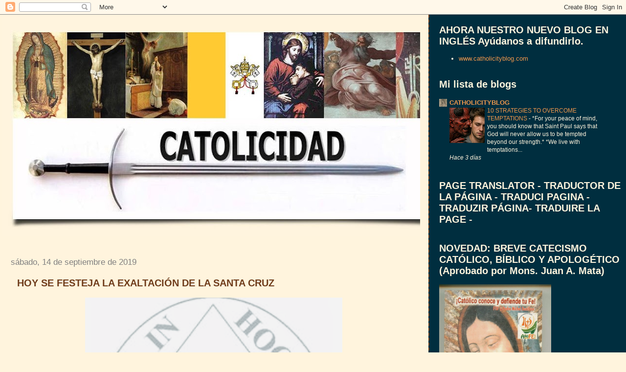

--- FILE ---
content_type: text/html; charset=UTF-8
request_url: https://www.catolicidad.com/2019/09/hoy-se-festeja-la-exaltacion-de-la.html
body_size: 67498
content:
<!DOCTYPE html>
<html dir='ltr' xmlns='http://www.w3.org/1999/xhtml' xmlns:b='http://www.google.com/2005/gml/b' xmlns:data='http://www.google.com/2005/gml/data' xmlns:expr='http://www.google.com/2005/gml/expr'>
<head>
<link href='https://www.blogger.com/static/v1/widgets/2944754296-widget_css_bundle.css' rel='stylesheet' type='text/css'/>
<meta content='text/html; charset=UTF-8' http-equiv='Content-Type'/>
<meta content='blogger' name='generator'/>
<link href='https://www.catolicidad.com/favicon.ico' rel='icon' type='image/x-icon'/>
<link href='http://www.catolicidad.com/2019/09/hoy-se-festeja-la-exaltacion-de-la.html' rel='canonical'/>
<link rel="alternate" type="application/atom+xml" title="Catolicidad - Atom" href="https://www.catolicidad.com/feeds/posts/default" />
<link rel="alternate" type="application/rss+xml" title="Catolicidad - RSS" href="https://www.catolicidad.com/feeds/posts/default?alt=rss" />
<link rel="service.post" type="application/atom+xml" title="Catolicidad - Atom" href="https://www.blogger.com/feeds/3488323498181849493/posts/default" />

<link rel="alternate" type="application/atom+xml" title="Catolicidad - Atom" href="https://www.catolicidad.com/feeds/8005436458346983127/comments/default" />
<!--Can't find substitution for tag [blog.ieCssRetrofitLinks]-->
<link href='https://blogger.googleusercontent.com/img/b/R29vZ2xl/AVvXsEg-a7cLyb3r_DCweqP1ech8ZITewfPtFvi1kpa9CFi6McUdlaqvNzheALRpcd8maoWuIOtwBVwHhZdLSn4SbRPLt6LLkVGpmQ37VdxTj60UNi_xY8Rv4uGhkCfmU3pW6i11LNvTTxo5rrFH/s640/Screenshot_20190914-222109.png' rel='image_src'/>
<meta content='http://www.catolicidad.com/2019/09/hoy-se-festeja-la-exaltacion-de-la.html' property='og:url'/>
<meta content='HOY SE FESTEJA LA EXALTACIÓN DE LA SANTA CRUZ' property='og:title'/>
<meta content='       Por la cruz, cuya fiesta celebramos, fueron expulsadas las tinieblas y devuelta la luz. Celebramos hoy la fiesta de la cruz y, junto ...' property='og:description'/>
<meta content='https://blogger.googleusercontent.com/img/b/R29vZ2xl/AVvXsEg-a7cLyb3r_DCweqP1ech8ZITewfPtFvi1kpa9CFi6McUdlaqvNzheALRpcd8maoWuIOtwBVwHhZdLSn4SbRPLt6LLkVGpmQ37VdxTj60UNi_xY8Rv4uGhkCfmU3pW6i11LNvTTxo5rrFH/w1200-h630-p-k-no-nu/Screenshot_20190914-222109.png' property='og:image'/>
<title>Catolicidad: HOY SE FESTEJA LA EXALTACIÓN DE LA SANTA CRUZ</title>
<style id='page-skin-1' type='text/css'><!--
/*
* Tekka
* style modified from glish: http://www.glish.com/css/
*
* Updated by Blogger Team
*/
body {
margin-top:0px;
margin-right:0px;
margin-bottom:0px;
margin-left:0px;
font-size: small;
background-color: #fff4dd;
color: #6f3c1b;
}
#content-wrapper {
margin-top: 0px;
margin-right: 0px;
margin-bottom: 0;
margin-left: 5px;
}
h1 {
font-size:400%;
padding-left:15px;
text-transform:uppercase;
}
h1 a, h1 a:link, h1 a:visited {
text-decoration:none;
color: #6f3c1b;
}
.description {
text-align: center;
padding-top:10px;
}
h2.date-header {
border-bottom:none;
font-size: 130%;
text-align:left;
margin-top:20px;
margin-bottom:14px;
padding:1px;
padding-left:17px;
color: #808080;
font-weight: normal;
font-family: Trebuchet MS, Verdana, Sans-serif;
}
.post h3 {
font-size: 150%;
font-weight:bold;
}
.post h3 a,
.post h3 a:visited {
color: #6f3c1b;
}
.post {
padding-left:20px;
margin-bottom:20px;
text-indent:10px;
padding-right:20px;
line-height:22px;
}
.post-footer {
margin-bottom:15px;
margin-left:0px;
font-size: 87%;
}
#comments {
margin-left: 20px;
}
.feed-links {
clear: both;
line-height: 2.5em;
margin-left: 20px;
}
#blog-pager-newer-link {
float: left;
margin-left: 20px;
}
#blog-pager-older-link {
float: right;
}
#blog-pager {
text-align: center;
}
#main {
float:left;
padding-bottom:20px;
padding:0px;
width:67%;
font: normal normal 100% 'Trebuchet MS', verdana, sans-serif;
word-wrap: break-word; /* fix for long text breaking sidebar float in IE */
overflow: hidden;     /* fix for long non-text content breaking IE sidebar float */
}
.sidebar h2 {
font-weight:bold;
font-size: 150%;
color: #fff4dd;
}
a {
text-decoration:none
}
a:hover {
border-bottom:dashed 1px red;
}
a img {
border: 0;
}
a {
color: #0000ff;
}
a:hover,
a:visited {
color: #800080;
}
#sidebar a {
color: #f2984c;
}
#sidebar a:hover,
#sidebar a:visited {
color: #fff4dd;
}
#sidebar {
text-transform:none;
background-color: #002E3F;
color: #fff4dd;
padding-left: 20px;
width: 30%;
float: right;
font: normal normal 100% 'Trebuchet MS', verdana, sans-serif;
border-left:2px dashed #6f3c1b;
word-wrap: break-word; /* fix for long text breaking sidebar float in IE */
overflow: hidden;     /* fix for long non-text content breaking IE sidebar float */
}
.sidebar .widget {
padding-top: 4px;
padding-right: 8px;
padding-bottom: 0;
padding-left: 0;
}
.profile-textblock {
clear: both;
margin-left: 0;
}
.profile-img {
float: left;
margin-top: 0;
margin-right: 5px;
margin-bottom: 5px;
margin-left: 0;
}
.clear {
clear: both;
}
.comment-footer {
padding-bottom: 1em;
}

--></style>
<link href='https://www.blogger.com/dyn-css/authorization.css?targetBlogID=3488323498181849493&amp;zx=e1dd036d-ea77-4d53-bac1-da8284b3e4a7' media='none' onload='if(media!=&#39;all&#39;)media=&#39;all&#39;' rel='stylesheet'/><noscript><link href='https://www.blogger.com/dyn-css/authorization.css?targetBlogID=3488323498181849493&amp;zx=e1dd036d-ea77-4d53-bac1-da8284b3e4a7' rel='stylesheet'/></noscript>
<meta name='google-adsense-platform-account' content='ca-host-pub-1556223355139109'/>
<meta name='google-adsense-platform-domain' content='blogspot.com'/>

</head>
<body>
<div class='navbar section' id='navbar'><div class='widget Navbar' data-version='1' id='Navbar1'><script type="text/javascript">
    function setAttributeOnload(object, attribute, val) {
      if(window.addEventListener) {
        window.addEventListener('load',
          function(){ object[attribute] = val; }, false);
      } else {
        window.attachEvent('onload', function(){ object[attribute] = val; });
      }
    }
  </script>
<div id="navbar-iframe-container"></div>
<script type="text/javascript" src="https://apis.google.com/js/platform.js"></script>
<script type="text/javascript">
      gapi.load("gapi.iframes:gapi.iframes.style.bubble", function() {
        if (gapi.iframes && gapi.iframes.getContext) {
          gapi.iframes.getContext().openChild({
              url: 'https://www.blogger.com/navbar/3488323498181849493?po\x3d8005436458346983127\x26origin\x3dhttps://www.catolicidad.com',
              where: document.getElementById("navbar-iframe-container"),
              id: "navbar-iframe"
          });
        }
      });
    </script><script type="text/javascript">
(function() {
var script = document.createElement('script');
script.type = 'text/javascript';
script.src = '//pagead2.googlesyndication.com/pagead/js/google_top_exp.js';
var head = document.getElementsByTagName('head')[0];
if (head) {
head.appendChild(script);
}})();
</script>
</div></div>
<div id='outer-wrapper'><div id='wrap2'>
<!-- skip links for text browsers -->
<span id='skiplinks' style='display:none;'>
<a href='#main'>skip to main </a> |
      <a href='#sidebar'>skip to sidebar</a>
</span>
<div id='content-wrapper'>
<div id='crosscol-wrapper' style='text-align:center'>
<div class='crosscol no-items section' id='crosscol'></div>
</div>
<div id='main-wrapper'>
<div class='main section' id='main'><div class='widget Header' data-version='1' id='Header1'>
<div id='header-inner'>
<a href='https://www.catolicidad.com/' style='display: block'>
<img alt='Catolicidad' height='452px; ' id='Header1_headerimg' src='https://blogger.googleusercontent.com/img/b/R29vZ2xl/AVvXsEhLmS2_MGWT6J5X97-xMxq6lwdeNIPJJ9jv9I7vFz9bNzcao9UyJx6vfeaYkxJq4cqhmbwcA59sPqVukAFE5NJ8aPkDK-05Yhk2lyBz8msPRd3y3W3ReeZlsFaQ_LNWC-DFbY8N2l_IMZnS/s900/CATOLICIDAD-volando2.jpg' style='display: block' width='900px; '/>
</a>
<div class='descriptionwrapper'>
<p class='description'><span>
</span></p>
</div>
</div>
</div><div class='widget Blog' data-version='1' id='Blog1'>
<div class='blog-posts hfeed'>

          <div class="date-outer">
        
<h2 class='date-header'><span>sábado, 14 de septiembre de 2019</span></h2>

          <div class="date-posts">
        
<div class='post-outer'>
<div class='post hentry'>
<a name='8005436458346983127'></a>
<h3 class='post-title entry-title'>
HOY SE FESTEJA LA EXALTACIÓN DE LA SANTA CRUZ
</h3>
<div class='post-header'>
<div class='post-header-line-1'></div>
</div>
<div class='post-body entry-content' id='post-body-8005436458346983127'>
<div class="separator" style="clear: both; text-align: center;">
</div>
<div class="separator" style="clear: both; text-align: center;">
<a href="https://blogger.googleusercontent.com/img/b/R29vZ2xl/AVvXsEg-a7cLyb3r_DCweqP1ech8ZITewfPtFvi1kpa9CFi6McUdlaqvNzheALRpcd8maoWuIOtwBVwHhZdLSn4SbRPLt6LLkVGpmQ37VdxTj60UNi_xY8Rv4uGhkCfmU3pW6i11LNvTTxo5rrFH/s1600/Screenshot_20190914-222109.png" imageanchor="1" style="margin-left: 1em; margin-right: 1em;"><img border="0" data-original-height="817" data-original-width="672" height="640" src="https://blogger.googleusercontent.com/img/b/R29vZ2xl/AVvXsEg-a7cLyb3r_DCweqP1ech8ZITewfPtFvi1kpa9CFi6McUdlaqvNzheALRpcd8maoWuIOtwBVwHhZdLSn4SbRPLt6LLkVGpmQ37VdxTj60UNi_xY8Rv4uGhkCfmU3pW6i11LNvTTxo5rrFH/s640/Screenshot_20190914-222109.png" width="526" /></a></div>
<div class="separator" style="clear: both; text-align: center;">
<br /></div>
<div class="separator" style="clear: both; text-align: justify;">
<span style="background-color: white; color: #20124d; font-family: &quot;lucida grande&quot; , &quot;lucida sans unicode&quot; , &quot;helvetica&quot; , &quot;arial&quot; , &quot;verdana&quot; , sans-serif; font-size: 18px;"><b>Por la cruz, cuya fiesta celebramos, fueron expulsadas las tinieblas y devuelta la luz. Celebramos hoy la fiesta de la cruz y, junto con el Crucificado, nos elevamos hacia lo alto, para, dejando abajo la tierra y el pecado, gozar de los bienes celestiales; tal y tan grande es la posesión de la cruz. Quien posee la cruz posee un tesoro. Y, al decir un tesoro, quiero significar con esta expresión a aquel que es, de nombre y de hecho, el más excelente de todos los bienes, en el cual, por el cual y para el cual culmina nuestra salvación y se nos restituye a nuestro estado de justicia original.</b></span></div>
<div class="separator" style="clear: both; text-align: justify;">
<span style="background-color: white; color: #20124d; font-family: &quot;lucida grande&quot; , &quot;lucida sans unicode&quot; , &quot;helvetica&quot; , &quot;arial&quot; , &quot;verdana&quot; , sans-serif; font-size: 18px;"><b><br /></b></span></div>
<div style="background: rgb(255, 255, 255); border: 0px; box-sizing: inherit; font-family: &quot;Lucida Grande&quot;, &quot;Lucida Sans Unicode&quot;, Helvetica, Arial, Verdana, sans-serif; font-size: 18px; margin-bottom: 1em; outline: 0px; padding: 0px; vertical-align: baseline;">
<div style="text-align: justify;">
<b><span style="color: #20124d;">Porque, sin la cruz, Cristo no hubiera sido crucificado. Sin la cruz, aquel que es la vida no hubiera sido clavado en el leño. Si no hubiese sido clavado, las fuentes de la inmortalidad no hubiesen manado de su costado la sangre y el agua que purifican el mundo, no hubiese sido rasgado el documento en que constaba la deuda contraída por nuestros pecados, no hubiéramos sido declarados libres, no disfrutaríamos del árbol de la vida, el paraíso continuaría cerrado. Sin la cruz, no hubiera sido derrotada la muerte, ni despojado el infierno de sus armas.</span></b></div>
</div>
<div style="background: rgb(255, 255, 255); border: 0px; box-sizing: inherit; font-family: &quot;Lucida Grande&quot;, &quot;Lucida Sans Unicode&quot;, Helvetica, Arial, Verdana, sans-serif; font-size: 18px; margin-bottom: 1em; outline: 0px; padding: 0px; vertical-align: baseline;">
<div style="text-align: justify;">
<b><span style="color: #20124d;">Por esto, la cruz es cosa grande y preciosa. Grande, porque ella es el origen de innumerables bienes, tanto más numerosos, cuanto que los milagros y sufrimientos de Cristo juegan un papel decisivo en su obra de salvación. Preciosa, porque la cruz significa a la vez el sufrimiento y el trofeo del mismo Dios: el sufrimiento, porque en ella sufrió una muerte voluntaria; el trofeo, porque en ella quedó herido de muerte el demonio y, con él, fue vencida la muerte. En la cruz fueron demolidas las puertas de la región de los muertos, y la cruz se convirtió en salvación universal para todo el mundo.</span></b></div>
</div>
<div style="background: rgb(255, 255, 255); border: 0px; box-sizing: inherit; font-family: &quot;Lucida Grande&quot;, &quot;Lucida Sans Unicode&quot;, Helvetica, Arial, Verdana, sans-serif; font-size: 18px; margin-bottom: 1em; outline: 0px; padding: 0px; vertical-align: baseline;">
<div style="text-align: justify;">
<b><span style="color: #20124d;">La cruz es llamada también gloria y exaltación de Cristo. Ella es el cáliz rebosante, de que nos habla el salmo, y la culminación de todos los tormentos que padeció Cristo por nosotros. El mismo Cristo nos enseña que la cruz es su gloria, cuando dice:&nbsp;Ahora ha sido glorificado el Hijo del hombre, y Dios ha sido glorificado en Él, Dios también le glorificará a Él" (Jn. 13, 31-32). Y también: Ahora tú, Padre, glorifícame cerca de ti mismo con la gloria que tuve cerca de ti antes que el mundo existiese" (Jn. 17, 5).&nbsp; Y asimismo dice:&nbsp;&#171;Padre, glorifica tu nombre. Entonces vino una voz del cielo: Le glorifiqué y volveré a glorificarlo&#187; (Jn. 12, 28). Palabras que se referían a la gloria que había de conseguir en la cruz.</span></b></div>
</div>
<div style="background: rgb(255, 255, 255); border: 0px; box-sizing: inherit; font-family: &quot;Lucida Grande&quot;, &quot;Lucida Sans Unicode&quot;, Helvetica, Arial, Verdana, sans-serif; font-size: 18px; margin-bottom: 1em; outline: 0px; padding: 0px; vertical-align: baseline;">
<div style="text-align: justify;">
<b><span style="color: #20124d;">También nos enseña Cristo que la cruz es su exaltación, cuando dice: "Cuando yo sea elevado sobre la tierra, atraeré a todos hacia mí" (Jn. 12, 32). Está claro, pues, que la cruz es la gloria y exaltación de Cristo.</span></b></div>
</div>
<div style="background: rgb(255, 255, 255); border: 0px; box-sizing: inherit; font-family: &quot;Lucida Grande&quot;, &quot;Lucida Sans Unicode&quot;, Helvetica, Arial, Verdana, sans-serif; font-size: 18px; margin-bottom: 1em; outline: 0px; padding: 0px; vertical-align: baseline;">
San Andrés de Creta. Homilía 10 para la fiesta de la Exaltación de la Santa Cruz.<br />
<br />
<div style="text-align: center;">
_________________________________</div>
</div>
<div style='clear: both;'></div>
</div>
<div class='post-footer'>
<div class='post-footer-line post-footer-line-1'><span class='post-author vcard'>
Publicado por
<span class='fn'>
<a href='https://www.blogger.com/profile/16835807011375533150' rel='author' title='author profile'>
Catolicidad
</a>
</span>
</span>
<span class='post-timestamp'>
en
<a class='timestamp-link' href='https://www.catolicidad.com/2019/09/hoy-se-festeja-la-exaltacion-de-la.html' rel='bookmark' title='permanent link'><abbr class='published' title='2019-09-14T20:33:00-07:00'>20:33</abbr></a>
</span>
<span class='post-comment-link'>
</span>
<span class='post-icons'>
<span class='item-action'>
<a href='https://www.blogger.com/email-post/3488323498181849493/8005436458346983127' title='Enviar entrada por correo electrónico'>
<img alt="" class="icon-action" height="13" src="//img1.blogblog.com/img/icon18_email.gif" width="18">
</a>
</span>
<span class='item-control blog-admin pid-647430151'>
<a href='https://www.blogger.com/post-edit.g?blogID=3488323498181849493&postID=8005436458346983127&from=pencil' title='Editar entrada'>
<img alt='' class='icon-action' height='18' src='https://resources.blogblog.com/img/icon18_edit_allbkg.gif' width='18'/>
</a>
</span>
</span>
<div class='post-share-buttons goog-inline-block'>
<a class='goog-inline-block share-button sb-email' href='https://www.blogger.com/share-post.g?blogID=3488323498181849493&postID=8005436458346983127&target=email' target='_blank' title='Enviar por correo electrónico'><span class='share-button-link-text'>Enviar por correo electrónico</span></a><a class='goog-inline-block share-button sb-blog' href='https://www.blogger.com/share-post.g?blogID=3488323498181849493&postID=8005436458346983127&target=blog' onclick='window.open(this.href, "_blank", "height=270,width=475"); return false;' target='_blank' title='Escribe un blog'><span class='share-button-link-text'>Escribe un blog</span></a><a class='goog-inline-block share-button sb-twitter' href='https://www.blogger.com/share-post.g?blogID=3488323498181849493&postID=8005436458346983127&target=twitter' target='_blank' title='Compartir en X'><span class='share-button-link-text'>Compartir en X</span></a><a class='goog-inline-block share-button sb-facebook' href='https://www.blogger.com/share-post.g?blogID=3488323498181849493&postID=8005436458346983127&target=facebook' onclick='window.open(this.href, "_blank", "height=430,width=640"); return false;' target='_blank' title='Compartir con Facebook'><span class='share-button-link-text'>Compartir con Facebook</span></a><a class='goog-inline-block share-button sb-pinterest' href='https://www.blogger.com/share-post.g?blogID=3488323498181849493&postID=8005436458346983127&target=pinterest' target='_blank' title='Compartir en Pinterest'><span class='share-button-link-text'>Compartir en Pinterest</span></a>
</div>
</div>
<div class='post-footer-line post-footer-line-2'><span class='post-labels'>
Etiquetas:
<a href='https://www.catolicidad.com/search/label/Cruz' rel='tag'>Cruz</a>,
<a href='https://www.catolicidad.com/search/label/San%20Andr%C3%A9s%20de%20Creta' rel='tag'>San Andrés de Creta</a>
</span>
</div>
<div class='post-footer-line post-footer-line-3'></div>
</div>
</div>
<div class='comments' id='comments'>
<a name='comments'></a>
<h4>No hay comentarios:</h4>
<div id='Blog1_comments-block-wrapper'>
<dl class='avatar-comment-indent' id='comments-block'>
</dl>
</div>
<p class='comment-footer'>
<div class='comment-form'>
<a name='comment-form'></a>
<h4 id='comment-post-message'>Publicar un comentario</h4>
<p>
</p>
<a href='https://www.blogger.com/comment/frame/3488323498181849493?po=8005436458346983127&hl=es&saa=85391&origin=https://www.catolicidad.com' id='comment-editor-src'></a>
<iframe allowtransparency='true' class='blogger-iframe-colorize blogger-comment-from-post' frameborder='0' height='410px' id='comment-editor' name='comment-editor' src='' width='100%'></iframe>
<script src='https://www.blogger.com/static/v1/jsbin/2830521187-comment_from_post_iframe.js' type='text/javascript'></script>
<script type='text/javascript'>
      BLOG_CMT_createIframe('https://www.blogger.com/rpc_relay.html');
    </script>
</div>
</p>
</div>
</div>

        </div></div>
      
</div>
<div class='blog-pager' id='blog-pager'>
<span id='blog-pager-newer-link'>
<a class='blog-pager-newer-link' href='https://www.catolicidad.com/2019/09/cuando-la-soberbia-se-disfraza-de.html' id='Blog1_blog-pager-newer-link' title='Entrada más reciente'>Entrada más reciente</a>
</span>
<span id='blog-pager-older-link'>
<a class='blog-pager-older-link' href='https://www.catolicidad.com/2019/09/obelisco-los-ninos-heroes-en.html' id='Blog1_blog-pager-older-link' title='Entrada antigua'>Entrada antigua</a>
</span>
<a class='home-link' href='https://www.catolicidad.com/'>Inicio</a>
</div>
<div class='clear'></div>
<div class='post-feeds'>
<div class='feed-links'>
Suscribirse a:
<a class='feed-link' href='https://www.catolicidad.com/feeds/8005436458346983127/comments/default' target='_blank' type='application/atom+xml'>Enviar comentarios (Atom)</a>
</div>
</div>
</div></div>
</div>
<div id='sidebar-wrapper'>
<div class='sidebar section' id='sidebar'><div class='widget LinkList' data-version='1' id='LinkList1'>
<h2>AHORA NUESTRO NUEVO BLOG EN INGLÉS Ayúdanos a difundirlo.</h2>
<div class='widget-content'>
<ul>
<li><a href='http://www.catholicityblog.com/'>www.catholicityblog.com</a></li>
</ul>
<div class='clear'></div>
</div>
</div><div class='widget BlogList' data-version='1' id='BlogList2'>
<h2 class='title'>Mi lista de blogs</h2>
<div class='widget-content'>
<div class='blog-list-container' id='BlogList2_container'>
<ul id='BlogList2_blogs'>
<li style='display: block;'>
<div class='blog-icon'>
<img data-lateloadsrc='https://lh3.googleusercontent.com/blogger_img_proxy/AEn0k_ug4pyorq8xv7BQZvGh5Gi6hcBPwjF7NMQd_E1Gowd_xGPNKbt0yqZFmXOQ1MqCzz4E6sIdIdasZY9NNe5dE2dOeGKBJUgzvRTtFFt0=s16-w16-h16' height='16' width='16'/>
</div>
<div class='blog-content'>
<div class='blog-title'>
<a href='http://www.catholicityblog.com/' target='_blank'>
CATHOLICITYBLOG</a>
</div>
<div class='item-content'>
<div class='item-thumbnail'>
<a href='http://www.catholicityblog.com/' target='_blank'>
<img alt='' border='0' height='72' src='https://blogger.googleusercontent.com/img/b/R29vZ2xl/AVvXsEja8qo82iYfA1Nxl3PxhHg8N2e4BMZAMQKgC5S3j6F9XgAX7IX-W2UWYdYHofJvANu2p0reFURzs_vj7jICecnWuz94ZAUEgKudsiHXrY_daZ6KjvYGru88EJ8POz5m7i1ISeva1nw_KoZZpWZgKuwCOgBDC9sdjm9Plib6z_-ay_zYvsxaQrZvqhEX9G4/s72-w533-h640-c/IMG_20260116_140055.jpg' width='72'/>
</a>
</div>
<span class='item-title'>
<a href='http://www.catholicityblog.com/2026/01/10-strategies-to-overcome-temptations.html' target='_blank'>
10 STRATEGIES TO OVERCOME TEMPTATIONS
</a>
</span>

                      -
                    
<span class='item-snippet'>



*For your peace of mind, you should know that Saint Paul says that God will 
never allow us to be tempted beyond our strength.*

*We live with temptations...
</span>
<div class='item-time'>
Hace 3 días
</div>
</div>
</div>
<div style='clear: both;'></div>
</li>
</ul>
<div class='clear'></div>
</div>
</div>
</div><div class='widget HTML' data-version='1' id='HTML6'>
<h2 class='title'>PAGE TRANSLATOR -  TRADUCTOR DE LA PÁGINA - TRADUCI PAGINA - TRADUZIR PÁGINA- TRADUIRE LA PAGE -</h2>
<div class='widget-content'>
<div id="google_translate_element"></div><script>
function googleTranslateElementInit() {
  new google.translate.TranslateElement({
    pageLanguage: 'es'
  }, 'google_translate_element');
}
</script><script src="//translate.google.com/translate_a/element.js?cb=googleTranslateElementInit"></script>
</div>
<div class='clear'></div>
</div><div class='widget Image' data-version='1' id='Image52'>
<h2>NOVEDAD: BREVE CATECISMO CATÓLICO, BÍBLICO Y APOLOGÉTICO (Aprobado por Mons. Juan A. Mata)</h2>
<div class='widget-content'>
<a href='http://www.catolicidad.com/2014/02/breve-catecismo-catolico-biblico-y.html'>
<img alt='NOVEDAD: BREVE CATECISMO CATÓLICO, BÍBLICO Y APOLOGÉTICO (Aprobado por Mons. Juan A. Mata)' height='330' id='Image52_img' src='https://blogger.googleusercontent.com/img/b/R29vZ2xl/AVvXsEjJRBKcg3Ak9Oh_vnRomn2cacRKOnRg77qN49BjhIv3cywLUwiHoWnu0kHVz2aC1ZXwacC9Ay3c6hPG8BMO7hmGYOur3Rel858G3u8zstagqXt85OkKmYtZtQgx0cGN6cUDjtPsJO85munf/s1600/CATECISMO+BREVE.jpg' width='229'/>
</a>
<br/>
<span class='caption'>Haz click en la imagen para descargar esta pequeña obra totalmente apegada al dogma católico y a la Tradición de la Iglesia.</span>
</div>
<div class='clear'></div>
</div><div class='widget Subscribe' data-version='1' id='Subscribe2'>
<div style='white-space:nowrap'>
<h2 class='title'>Suscribirse a CATOLICIDAD</h2>
<div class='widget-content'>
<div class='subscribe-wrapper subscribe-type-POST'>
<div class='subscribe expanded subscribe-type-POST' id='SW_READER_LIST_Subscribe2POST' style='display:none;'>
<div class='top'>
<span class='inner' onclick='return(_SW_toggleReaderList(event, "Subscribe2POST"));'>
<img class='subscribe-dropdown-arrow' src='https://resources.blogblog.com/img/widgets/arrow_dropdown.gif'/>
<img align='absmiddle' alt='' border='0' class='feed-icon' src='https://resources.blogblog.com/img/icon_feed12.png'/>
Entradas
</span>
<div class='feed-reader-links'>
<a class='feed-reader-link' href='https://www.netvibes.com/subscribe.php?url=https%3A%2F%2Fwww.catolicidad.com%2Ffeeds%2Fposts%2Fdefault' target='_blank'>
<img src='https://resources.blogblog.com/img/widgets/subscribe-netvibes.png'/>
</a>
<a class='feed-reader-link' href='https://add.my.yahoo.com/content?url=https%3A%2F%2Fwww.catolicidad.com%2Ffeeds%2Fposts%2Fdefault' target='_blank'>
<img src='https://resources.blogblog.com/img/widgets/subscribe-yahoo.png'/>
</a>
<a class='feed-reader-link' href='https://www.catolicidad.com/feeds/posts/default' target='_blank'>
<img align='absmiddle' class='feed-icon' src='https://resources.blogblog.com/img/icon_feed12.png'/>
                  Atom
                </a>
</div>
</div>
<div class='bottom'></div>
</div>
<div class='subscribe' id='SW_READER_LIST_CLOSED_Subscribe2POST' onclick='return(_SW_toggleReaderList(event, "Subscribe2POST"));'>
<div class='top'>
<span class='inner'>
<img class='subscribe-dropdown-arrow' src='https://resources.blogblog.com/img/widgets/arrow_dropdown.gif'/>
<span onclick='return(_SW_toggleReaderList(event, "Subscribe2POST"));'>
<img align='absmiddle' alt='' border='0' class='feed-icon' src='https://resources.blogblog.com/img/icon_feed12.png'/>
Entradas
</span>
</span>
</div>
<div class='bottom'></div>
</div>
</div>
<div class='subscribe-wrapper subscribe-type-PER_POST'>
<div class='subscribe expanded subscribe-type-PER_POST' id='SW_READER_LIST_Subscribe2PER_POST' style='display:none;'>
<div class='top'>
<span class='inner' onclick='return(_SW_toggleReaderList(event, "Subscribe2PER_POST"));'>
<img class='subscribe-dropdown-arrow' src='https://resources.blogblog.com/img/widgets/arrow_dropdown.gif'/>
<img align='absmiddle' alt='' border='0' class='feed-icon' src='https://resources.blogblog.com/img/icon_feed12.png'/>
Comentarios
</span>
<div class='feed-reader-links'>
<a class='feed-reader-link' href='https://www.netvibes.com/subscribe.php?url=https%3A%2F%2Fwww.catolicidad.com%2Ffeeds%2F8005436458346983127%2Fcomments%2Fdefault' target='_blank'>
<img src='https://resources.blogblog.com/img/widgets/subscribe-netvibes.png'/>
</a>
<a class='feed-reader-link' href='https://add.my.yahoo.com/content?url=https%3A%2F%2Fwww.catolicidad.com%2Ffeeds%2F8005436458346983127%2Fcomments%2Fdefault' target='_blank'>
<img src='https://resources.blogblog.com/img/widgets/subscribe-yahoo.png'/>
</a>
<a class='feed-reader-link' href='https://www.catolicidad.com/feeds/8005436458346983127/comments/default' target='_blank'>
<img align='absmiddle' class='feed-icon' src='https://resources.blogblog.com/img/icon_feed12.png'/>
                  Atom
                </a>
</div>
</div>
<div class='bottom'></div>
</div>
<div class='subscribe' id='SW_READER_LIST_CLOSED_Subscribe2PER_POST' onclick='return(_SW_toggleReaderList(event, "Subscribe2PER_POST"));'>
<div class='top'>
<span class='inner'>
<img class='subscribe-dropdown-arrow' src='https://resources.blogblog.com/img/widgets/arrow_dropdown.gif'/>
<span onclick='return(_SW_toggleReaderList(event, "Subscribe2PER_POST"));'>
<img align='absmiddle' alt='' border='0' class='feed-icon' src='https://resources.blogblog.com/img/icon_feed12.png'/>
Comentarios
</span>
</span>
</div>
<div class='bottom'></div>
</div>
</div>
<div style='clear:both'></div>
</div>
</div>
<div class='clear'></div>
</div><div class='widget Image' data-version='1' id='Image56'>
<h2>COMPARTE ESTA IMAGEN EN TU SITIO: &#161;TODOS SOMOS NAZARENOS!</h2>
<div class='widget-content'>
<a href='http://www.catolicidad.com/2014/07/el-simbolo-del-nuevo-genocidio.html'>
<img alt='COMPARTE ESTA IMAGEN EN TU SITIO: ¡TODOS SOMOS NAZARENOS!' height='132' id='Image56_img' src='https://blogger.googleusercontent.com/img/b/R29vZ2xl/AVvXsEh1rBKzL2DFoWdrS3mUPId5Z4pkW04ty8NGwrEuYlDFvw0n22bLGVJldFxxQutqv9_7lyEQOeH8HAGvcvqi1jQ-sGnRvtf_fm2ZXM2-U6ewSJo80WYlzEYpUW8t9YdNfnGcDl_Pa6qGDLnv/s1600/nAZARENOS.png' width='229'/>
</a>
<br/>
<span class='caption'>HAZ CLICK EN LA IMAGEN</span>
</div>
<div class='clear'></div>
</div><div class='widget Image' data-version='1' id='Image61'>
<h2>DEVOCIONARIO A SEÑOR SAN JOSÉ</h2>
<div class='widget-content'>
<a href='http://www.catolicidad.com/2015/04/devocionario-senor-san-jose.html'>
<img alt='DEVOCIONARIO A SEÑOR SAN JOSÉ' height='229' id='Image61_img' src='https://blogger.googleusercontent.com/img/b/R29vZ2xl/AVvXsEi8pYqsqZXC1xQx3GYuYT4jBsTFWV7tJERiPxCYajEhUeASDsdOJ_yx6oU4AWFFJGzfo_GPJSj0ygfxATjBDl0aoAcZgyKW9fkzGVi2k7PnJ9Bn6kaMrQbZ4zz3bexZF5BATW1yCcSta_1m/s1600/San+Jose+y+El+Ni%25C3%25B1o.jpg' width='229'/>
</a>
<br/>
<span class='caption'>Haz clic en la imagen</span>
</div>
<div class='clear'></div>
</div><div class='widget Feed' data-version='1' id='Feed1'>
<h2>Catolicidad</h2>
<div class='widget-content' id='Feed1_feedItemListDisplay'>
<span style='filter: alpha(25); opacity: 0.25;'>
<a href='http://www.catolicidad.com/feeds/comments/default'>Cargando...</a>
</span>
</div>
<div class='clear'></div>
</div><div class='widget Stats' data-version='1' id='Stats1'>
<h2>Vistas de página en total</h2>
<div class='widget-content'>
<div id='Stats1_content' style='display: none;'>
<script src='https://www.gstatic.com/charts/loader.js' type='text/javascript'></script>
<span id='Stats1_sparklinespan' style='display:inline-block; width:75px; height:30px'></span>
<span class='counter-wrapper text-counter-wrapper' id='Stats1_totalCount'>
</span>
<div class='clear'></div>
</div>
</div>
</div><div class='widget HTML' data-version='1' id='HTML9'>
<h2 class='title'>AHORA TAMBIÉN EN FACEBOOK:</h2>
<div class='widget-content'>
<iframe src="http://www.facebook.com/plugins/likebox.php?href=http%3A%2F%2Fwww.facebook.com%2Fpages%2FCatolicidad%2F208876765789201&amp;width=292&amp;colorscheme=light&amp;show_faces=false&amp;stream=false&amp;header=false&amp;height=62" scrolling="no" frameborder="0" style="border:none; overflow:hidden; width:292px; height:62px;" allowtransparency="true"></iframe>
</div>
<div class='clear'></div>
</div><div class='widget Text' data-version='1' id='Text5'>
<div class='widget-content'>
<a href="http://www.facebook.com/pages/Catolicidad/208876765789201">Haz click AQUÍ para entrar a CATOLICIDAD en Facebook</a><br/><br/>
</div>
<div class='clear'></div>
</div><div class='widget HTML' data-version='1' id='HTML7'>
<div class='widget-content'>
<center>
<img src="https://blogger.googleusercontent.com/img/b/R29vZ2xl/AVvXsEg4349oVfW-jg-XTQr6FslEjg1-9kxrI8iMBob0J86G0vlCSu96RHTOnxkAZlH-vICpVzpBQqfYgh7jLHaOLIJNPTHfh3lSwkSNZ7KMbwvyq6BX0B7kwdy3f_4NLAhLYGQzHJp8BGy3OTg/s229/toleranciad.bmp" /> 
</center>
</div>
<div class='clear'></div>
</div><div class='widget BlogSearch' data-version='1' id='BlogSearch1'>
<h2 class='title'>Buscar en este blog</h2>
<div class='widget-content'>
<div id='BlogSearch1_form'>
<form action='https://www.catolicidad.com/search' class='gsc-search-box' target='_top'>
<table cellpadding='0' cellspacing='0' class='gsc-search-box'>
<tbody>
<tr>
<td class='gsc-input'>
<input autocomplete='off' class='gsc-input' name='q' size='10' title='search' type='text' value=''/>
</td>
<td class='gsc-search-button'>
<input class='gsc-search-button' title='search' type='submit' value='Buscar'/>
</td>
</tr>
</tbody>
</table>
</form>
</div>
</div>
<div class='clear'></div>
</div><div class='widget Image' data-version='1' id='Image68'>
<h2>LA GRAN APOSTASÍA</h2>
<div class='widget-content'>
<a href='http://www.catolicidad.com/2016/12/la-gran-apostasia.html'>
<img alt='LA GRAN APOSTASÍA' height='461' id='Image68_img' src='https://blogger.googleusercontent.com/img/b/R29vZ2xl/AVvXsEiTGz4jqaRic7TFfiyMCVO-abk6hKZz8Zb5gloswm_MshoTgMwaMl9U2XOeh-_voMebSMB6PbWpkwj4_s2nmdfBn8yVIxeZN15pQsXeQ8smXfT3tsbm-IR4BiB8YScLotJehAVYRy-dopx6/s1600/JUDAS+BESA+A+CRISTO.png' width='348'/>
</a>
<br/>
<span class='caption'>Haz clic en la imagen</span>
</div>
<div class='clear'></div>
</div><div class='widget Image' data-version='1' id='Image69'>
<h2>&#191;AMISTAD CON EL MUNDO O CON DIOS? &#161;ELIGE!</h2>
<div class='widget-content'>
<img alt='¿AMISTAD CON EL MUNDO O CON DIOS? ¡ELIGE!' height='257' id='Image69_img' src='https://blogger.googleusercontent.com/img/b/R29vZ2xl/AVvXsEhkPGCbRMlMugYyQgzLdImfsUXSI_kjXetA_5T17DvwsKwS0Fus4A0EgD_zdHtfIG8hsd3JegREyj2Mp_ORm2JI4cwCeK6Y0A-54HB7I5Ysv4wfKjdmUgwwFVqcy0On4lXHlUIzTISR7WZb/s1600/amistad+con+el+mundo2.png' width='367'/>
<br/>
</div>
<div class='clear'></div>
</div><div class='widget Image' data-version='1' id='Image63'>
<h2>SAN PÍO X DIXIT</h2>
<div class='widget-content'>
<img alt='SAN PÍO X DIXIT' height='264' id='Image63_img' src='https://blogger.googleusercontent.com/img/b/R29vZ2xl/AVvXsEigt47OBoK0TMRVto2yTSqIeDCeENbqMHWXa0y8QaZv4cma4mFIzUTr5KeY7RQUI4cRAADx87iD2L6-f3BvjOpSUjMypz70Xr-6R0-MqO1DZ50R8mFZAqm6Mt5V0gfZ646w_NaPPFUQWt0J/s1600/P%25C3%25ADo+X+aggiornamento+peque%25C3%25B1o.png' width='361'/>
<br/>
</div>
<div class='clear'></div>
</div><div class='widget Image' data-version='1' id='Image62'>
<h2>ADHERIRSE A LA ANTIGÜEDAD</h2>
<div class='widget-content'>
<img alt='ADHERIRSE A LA ANTIGÜEDAD' height='282' id='Image62_img' src='https://blogger.googleusercontent.com/img/b/R29vZ2xl/AVvXsEhzTGlUqbVxyP5zN5g4lkh8aIHZXMQneqzRS0cEOYdocJ84CkKM7EjcIPYOVR4Xs0CfPDlB5UJa27dxuqZFlk93YgT5nFK7pc5_nfiRvbUV8WiwHH1HVN65AP_MxaUrWPYMsPFZKcR26cAU/s1600/DOCTRINA+TRADICIONAL+chica.png' width='386'/>
<br/>
</div>
<div class='clear'></div>
</div><div class='widget Image' data-version='1' id='Image55'>
<h2>&#161;RESISTE!</h2>
<div class='widget-content'>
<img alt='¡RESISTE!' height='240' id='Image55_img' src='https://blogger.googleusercontent.com/img/b/R29vZ2xl/AVvXsEhrlQePkenmAz4uUi5smf42rGXm3Usmlp6w_6DSRXiXN0JGZKVREQGh3NI3QWllYpJbPLhbXsLIBib5bdhiixrx3XX4x58_pUvyiVpJiCJJ9qNYaVlkuhbh3fL7AizBcHq1K38AHqJ4y_4T/s1600/le%25C3%25B3n%252Brugiente+2.png' width='352'/>
<br/>
<span class='caption'>"Mas el que persevere hasta el fin, éste será salvo". Mateo 24:13.</span>
</div>
<div class='clear'></div>
</div><div class='widget Image' data-version='1' id='Image64'>
<h2>UNA IGLESIA QUE MUEVA AL MUNDO</h2>
<div class='widget-content'>
<img alt='UNA IGLESIA QUE MUEVA AL MUNDO' height='271' id='Image64_img' src='https://blogger.googleusercontent.com/img/b/R29vZ2xl/AVvXsEiQCqK9igfNwOfnUsvDCKXRLkjFLR_i-7A9X9w3L-zmBXJ5yIJhsW5N19SVfpv21vraX9B96dHFAuqnfOxItzEkjeyHEnerA12-kYLyElFeU8M7NS2YeJB0DcENNOG18Tsspz-GIO7n2CKh/s1600/CHESTERTON+Iglesia-mundo.+chico+png.png' width='368'/>
<br/>
</div>
<div class='clear'></div>
</div><div class='widget Image' data-version='1' id='Image65'>
<h2>MANTÉN INTACTA TU FE (Haz clic en la imagen)</h2>
<div class='widget-content'>
<a href='http://www.catolicidad.com/2016/01/manten-intacto-el-deposito-de-la-fe-san.html'>
<img alt='MANTÉN INTACTA TU FE (Haz clic en la imagen)' height='296' id='Image65_img' src='https://blogger.googleusercontent.com/img/b/R29vZ2xl/AVvXsEh3SblpfOLksFv4_aFpWm_b0YRjapUkF9kg7fzxyz_ZIzQQmpeZ89By-ShNiIBFyLOYnOSsvJkKaWP_gVPODCnDCuBIpPwoWsVzj0rPC5PLpimXqSRtNqjfPZL-7MMfbYbH_JrY19Xp5n_r/s1600-r/MANTEN+INTACTA+LA+FE+2.jpg' width='401'/>
</a>
<br/>
<span class='caption'>Haz clic en la imagen para ampliarla</span>
</div>
<div class='clear'></div>
</div><div class='widget Image' data-version='1' id='Image33'>
<h2>NUESTRO CANAL EN YOUTUBE</h2>
<div class='widget-content'>
<a href='https://www.youtube.com/channel/UCg_zXzh-zHjcuqxUN6-d8uA'>
<img alt='NUESTRO CANAL EN YOUTUBE' height='133' id='Image33_img' src='https://blogger.googleusercontent.com/img/b/R29vZ2xl/AVvXsEhMlE8khSUcCdA0AvYxe5RTgGz9f5na97954xtbN040nVn_-AHgHIJzND9DlA4rNfiOg26TX-Efkhj7Ei7qp21Pk2mmzRymJXQfAU4qlkBPORCx1q3L8iFI30WhqllS4HkorYH6yJFNbZU/s237/YouTube.jpg' width='237'/>
</a>
<br/>
<span class='caption'>Haz click en la imagen. Arriba de cada video hay un enlace al post correspondiente.</span>
</div>
<div class='clear'></div>
</div><div class='widget Image' data-version='1' id='Image35'>
<h2>DESCARGA LA BIBLIA A TU PC</h2>
<div class='widget-content'>
<a href='http://catolicidad-catolicidad.blogspot.mx/2013/01/biblia-comentada-para-descargar-version.html'>
<img alt='DESCARGA LA BIBLIA A TU PC' height='92' id='Image35_img' src='https://blogger.googleusercontent.com/img/b/R29vZ2xl/AVvXsEjhJ2HXiSYiDDyGTzHa7WZVcpEEvHUYTWiSgenavRnS4YE9Y-_YAhdKQSS3I89FxUrOXIq8dy-3LacDhH_ShmAA3S8qZb5xM9LliAgbOOSoN6Gya3zPFhm4d-VTRNe3RmbYG0Mq_6396M8/s237/Sagrada+Biblia+Straubinger.JPG' width='237'/>
</a>
<br/>
<span class='caption'>Haz click en la imagen</span>
</div>
<div class='clear'></div>
</div><div class='widget Image' data-version='1' id='Image70'>
<h2>SAN ROBERTO BELARMINO DIXIT:</h2>
<div class='widget-content'>
<a href='http://www.catolicidad.com/2017/05/no-vivas-ni-un-solo-dia-en-pecado-mortal.html'>
<img alt='SAN ROBERTO BELARMINO DIXIT:' height='326' id='Image70_img' src='https://blogger.googleusercontent.com/img/b/R29vZ2xl/AVvXsEjXZtiEvWgx_iUwT1-LjbymNjXpt3mTcEsKlUWuG0bx9JiMRdTWkgTvh4-ZGOiZ0hQ6Q1JvpuiZyeB2PozgeEgChW5spM2ehWs4qh0sxRMVO2vscEjko97Ld3ec8-PMlQJIxihZumpJs-RH/s1600/Belarmino+cita+60%2525.png' width='411'/>
</a>
<br/>
<span class='caption'>Haz clic en la imagen</span>
</div>
<div class='clear'></div>
</div><div class='widget Image' data-version='1' id='Image60'>
<h2>&#191;COMULGAR SIN CONFESARSE?</h2>
<div class='widget-content'>
<a href='http://www.catolicidad.com/2009/05/comulgar-sin-confesarse.html'>
<img alt='¿COMULGAR SIN CONFESARSE?' height='251' id='Image60_img' src='https://blogger.googleusercontent.com/img/b/R29vZ2xl/AVvXsEid8LwrOlPLkogl13j64JpkY4Zdl8CGZLbpKAJceq-Z5I-OkVZ3xc_6EESi04giIEn_B9XOmbpYc0lMsFczuPNKge3G5yCroVAoqLJOgxUaTMNaqEmsjQmS5lUA9UOo54-5j8T3XvuFKCk0/s1600/confesion3.jpg' width='229'/>
</a>
<br/>
<span class='caption'>Haz clic en la imagen</span>
</div>
<div class='clear'></div>
</div><div class='widget Image' data-version='1' id='Image53'>
<h2>&#191;PUEDE DIOS PERDONARME SI NO HAY UN CONFESOR?</h2>
<div class='widget-content'>
<a href='http://www.catolicidad.com/2013/06/puede-dios-perdonarme-si-no-hay-un.html'>
<img alt='¿PUEDE DIOS PERDONARME SI NO HAY UN CONFESOR?' height='172' id='Image53_img' src='https://blogger.googleusercontent.com/img/b/R29vZ2xl/AVvXsEhYMF70fBdCHf5UZ3oV1xUGFrv-3qk7zGIDTSQnc-omiBdfcEZiPhzwmdIrXOVHnESP1P6E2AVYEZE-YbDz7H-pJ1kAulYSMLpBml0WNfzjmp6Dzp0gVLgyIWEF_6saaKARjEm2mw2wni5p/s1600/contrici%25C3%25B3n2.jpg' width='229'/>
</a>
<br/>
<span class='caption'>Haz click en la imagen</span>
</div>
<div class='clear'></div>
</div><div class='widget Image' data-version='1' id='Image50'>
<h2>LAS MALAS CONFESIONES ARRASTRAN AL INFIERNO A MUCHAS ALMAS</h2>
<div class='widget-content'>
<a href='http://www.catolicidad.com/2014/02/las-malas-confesiones-arrastran-muchas.html'>
<img alt='LAS MALAS CONFESIONES ARRASTRAN AL INFIERNO A MUCHAS ALMAS' height='172' id='Image50_img' src='https://blogger.googleusercontent.com/img/b/R29vZ2xl/AVvXsEim9wDWulfZY8FjcasPm6f96csaS3S7DCH5GeXVnY_XXqky7ecMH1Fc460_zLHrRFmg2b4gt0V7EE4Y2UVEnHJfRf-Mfkryb0bS9rTk0lSa5XwVgQdpjLGrkL1hcvlfXBGlMeruR0EUxsDC/s1600/confession%255B1%255D.jpg' width='229'/>
</a>
<br/>
<span class='caption'>Haz click en la imagen</span>
</div>
<div class='clear'></div>
</div><div class='widget Image' data-version='1' id='Image16'>
<h2>CINCO PASOS PARA UNA BUENA CONFESIÓN</h2>
<div class='widget-content'>
<a href='http://catolicidad-catolicidad.blogspot.com/2012/03/cinco-pasos-que-se-requieren-para.html'>
<img alt='CINCO PASOS PARA UNA BUENA CONFESIÓN' height='170' id='Image16_img' src='https://blogger.googleusercontent.com/img/b/R29vZ2xl/AVvXsEh-g1kdrPKF8fPGgWhVW0mBbny41wL798VOMeHLfr-0nGSJWET-_YJFgEsZUt1xPOfHhntL7TeDNzeJOjrX4oOe5cA3jEuilSugfiM3_fM_t-9nEOF31uZyWUcTslvwu-x71vyNk452qJYG/s228/confesion24.jpg' width='228'/>
</a>
<br/>
<span class='caption'>Haz click en la imagen</span>
</div>
<div class='clear'></div>
</div><div class='widget Image' data-version='1' id='Image66'>
<h2>&#191;Y TÚ TE EXAMINAS DE LOS PECADOS DE OMISIÓN?</h2>
<div class='widget-content'>
<a href='http://www.catolicidad.com/2016/04/y-tu-te-examinas-de-los-pecados-de.html'>
<img alt='¿Y TÚ TE EXAMINAS DE LOS PECADOS DE OMISIÓN?' height='228' id='Image66_img' src='https://blogger.googleusercontent.com/img/b/R29vZ2xl/AVvXsEjNdbseQRT-Pvr5B9TpYl1m6ksnWgGUGipDvdxI6Y4IaJ8FoqAT3iTP476caa0uZzGjJcKKCyLoq5TTyzLOfxSYiayPCH52qL237H0vlNDBSl7B2f8LHEi00tRbH2BrBfb2gbEBvAb8KrbH/s1600-r/Pecados+de+omisi%25C3%25B3n.jpg' width='229'/>
</a>
<br/>
<span class='caption'>Haz clic en la imagen</span>
</div>
<div class='clear'></div>
</div><div class='widget Image' data-version='1' id='Image58'>
<h2>LA SANTÍSIMA TRINIDAD</h2>
<div class='widget-content'>
<a href='http://www.catolicidad.com/2009/12/la-santisima-trinidad.html'>
<img alt='LA SANTÍSIMA TRINIDAD' height='305' id='Image58_img' src='https://blogger.googleusercontent.com/img/b/R29vZ2xl/AVvXsEjfsVNLdTEMGYu16VRvzyyoujttjJrY0cstb6wp6lJdp_AMbKm1vHtOegkNm1O6dAJwZSN3CFuFyqkgj-rLqDkbgCCsh8AseHyg42lVMetwpJw0PzPR5u8OE4sf6aR8X0DSUlnAgOVaPdpz/s1600/SmA.+TrInIdAd.jpg' width='229'/>
</a>
<br/>
<span class='caption'>Haz click en la imagen. "Todo el que niega al Hijo tampoco tiene al Padre". (1ª Jn. 2, 23)</span>
</div>
<div class='clear'></div>
</div><div class='widget Image' data-version='1' id='Image51'>
<h2>CITAS SOBRE LA FE Y LA TRADICIÓN QUE VALEN ORO</h2>
<div class='widget-content'>
<a href='http://www.catolicidad.com/2013/11/citas-sobre-la-fe-y-la-tradicion-que.html'>
<img alt='CITAS SOBRE LA FE Y LA TRADICIÓN QUE VALEN ORO' height='240' id='Image51_img' src='https://blogger.googleusercontent.com/img/b/R29vZ2xl/AVvXsEjNEsPqRPgGiwVM2i64eddf6mJFr2n96eJkyKsCPq8dIZ8lg7SQfKpGsvCEpMbaIJaJMlXz8rUSABach9VuqwjT3Qwlkd3IT_aDSaFUGXnjGFV84g1sNNt85J4ijudLaLUCvshGS2Dy5np1/s1600/san+vicente+de+lerins+%25281%2529.jpg' width='200'/>
</a>
<br/>
<span class='caption'>Haz click en la imagen</span>
</div>
<div class='clear'></div>
</div><div class='widget Image' data-version='1' id='Image49'>
<h2>LOS MALOS PASTORES Y LA VERDADERA RESTAURACIÓN DE LA IGLESIA, SEGÚN SANTA CATALINA DE SIENA</h2>
<div class='widget-content'>
<a href='http://www.catolicidad.com/2013/09/los-malos-pastores-y-la-verdadera.html'>
<img alt='LOS MALOS PASTORES Y LA VERDADERA RESTAURACIÓN DE LA IGLESIA, SEGÚN SANTA CATALINA DE SIENA' height='200' id='Image49_img' src='https://blogger.googleusercontent.com/img/b/R29vZ2xl/AVvXsEgViUsILH3mC45kY_QBTXwecoIp1T9veRtc4-Il-R8o6TZ9nVI-FZJQ4IKDtJZX2RS-D2foqVsWznipYSLS3bq5vI2MV6gJi4lwNlS9_EPT7SQLrRmRo9ft5u8If36dLxNnwg2syKDmVYo/s237/santa+catalina+de+siena_.jpg' width='140'/>
</a>
<br/>
<span class='caption'>Haz click en la imagen, para conocer la solución a la actual crisis de la Iglesia</span>
</div>
<div class='clear'></div>
</div><div class='widget Image' data-version='1' id='Image67'>
<h2>"No soportarán la sana doctrina"</h2>
<div class='widget-content'>
<img alt='"No soportarán la sana doctrina"' height='274' id='Image67_img' src='https://blogger.googleusercontent.com/img/b/R29vZ2xl/AVvXsEhSDDiGCtmC0FdMMsO_tXqbCg5J-r1mNRNRARLqmvng1rf5P_32JFLL-6bPdIkLm1v2Eq2ilkdfLuC9vd4EySC4WJ8PJcTPsQp6xkr3NmnerB0gipXKQcrXoCz8r9xc14B2W5xqD6wJ5cU9/s1600/f%25C3%25A1bulas%252C+san+pablo3.png' width='403'/>
<br/>
</div>
<div class='clear'></div>
</div><div class='widget Image' data-version='1' id='Image47'>
<h2>65 ERRORES MODERNISTAS CONDENADOS POR S.S. SAN PÍO X: DECRETO "LAMENTABILI SINE EXITU"</h2>
<div class='widget-content'>
<a href='http://www.catolicidad.com/2013/07/65-errores-modernistas-condenados-por.html'>
<img alt='65 ERRORES MODERNISTAS CONDENADOS POR S.S. SAN PÍO X: DECRETO "LAMENTABILI SINE EXITU"' height='237' id='Image47_img' src='https://blogger.googleusercontent.com/img/b/R29vZ2xl/AVvXsEjzrwHPseGGKh-QXvL2gilHxS1tfsiB1MnCwVlKdwrtEEP9vRDxgTmBTp-NXZMyXsoII5SGhIu7jf6lVcGN1sfHrPLYIcVGYHfWAs1AGy9sh_t21woVCPgGDgb4pBa2DDhMRfEjo0npomk/s237/SanPioX_%25C3%25B3leo.JPG' width='178'/>
</a>
<br/>
<span class='caption'>Haz click en la imagen</span>
</div>
<div class='clear'></div>
</div><div class='widget Image' data-version='1' id='Image48'>
<h2>"ES PRECISO QUE HAYA HEREJÍAS, A FIN QUE SE DESTAQUEN LOS DE PROBADA VIRTUD": SAN PABLO</h2>
<div class='widget-content'>
<a href='http://www.catolicidad.com/2013/08/es-preciso-que-haya-herejias-fin-que-se.html'>
<img alt='"ES PRECISO QUE HAYA HEREJÍAS, A FIN QUE SE DESTAQUEN LOS DE PROBADA VIRTUD": SAN PABLO' height='164' id='Image48_img' src='https://blogger.googleusercontent.com/img/b/R29vZ2xl/AVvXsEjUu3FwyAgLGsZV9oY2LCcH1riwDQiqVfqTK6FPQsBDJdln67EqBaM5RukhjwGFnCLE9WwOVe-T72Ot-bMDW5pZDR6PmvclpiSOvdNZ8esw9v71hF7r37y-ce0VYFgeQew4RA21kX0451g/s237/SAN+PABLO+Paul-the-apostle-by-Gustave-Dore%252C+sepia+spotlight.jpg' width='237'/>
</a>
<br/>
<span class='caption'>Hazclick en la imagen</span>
</div>
<div class='clear'></div>
</div><div class='widget Image' data-version='1' id='Image46'>
<h2>LOS CATÓLICOS LIBERALES "SON MUCHO MÁS PELIGROSOS Y FUNESTOS QUE LOS ENEMIGOS DECLARADOS": PÍO IX</h2>
<div class='widget-content'>
<a href='http://www.catolicidad.com/2012/08/los-catolicos-liberales-son-mucho-mas.html'>
<img alt='LOS CATÓLICOS LIBERALES "SON MUCHO MÁS PELIGROSOS Y FUNESTOS QUE LOS ENEMIGOS DECLARADOS": PÍO IX' height='237' id='Image46_img' src='https://blogger.googleusercontent.com/img/b/R29vZ2xl/AVvXsEixuSDjFZMK_Yd3-ZJq28skMuRSCjDUAtuzBCxIHlvMMdfYlFQPsgXTrgjhiG7L0OldWyr1JgqP8Y4gXj3GQvCaVc7Bc0IQKyYCRgGegxNTcc-SzKVns-YlNcFYM-szm1FaI_VW0gd77fQ/s237/PIO_IX+%25281%2529.jpg' width='152'/>
</a>
<br/>
<span class='caption'>Haz click en la imagen</span>
</div>
<div class='clear'></div>
</div><div class='widget Image' data-version='1' id='Image45'>
<h2>&#191;SUFRES TENTACIONES?</h2>
<div class='widget-content'>
<a href='http://www.catolicidad.com/2012/02/sufres-tentaciones.html'>
<img alt='¿SUFRES TENTACIONES?' height='182' id='Image45_img' src='https://blogger.googleusercontent.com/img/b/R29vZ2xl/AVvXsEg9GmO7KICU9ZLuuJ928z2srEm2aqHfTovnS3S4GglzXjaZ4DsJEITWMWZVnwOOTraRBwBbF9B5md_aw1uhOXr-50P8L7r0n0bdxcSX5XhnbnWQwfm639WJaHlHCPXQi5LkMxf9Vy86Tug/s237/tentacion.jpg' width='237'/>
</a>
<br/>
<span class='caption'>Haz click en la imagen</span>
</div>
<div class='clear'></div>
</div><div class='widget Image' data-version='1' id='Image57'>
<h2>INDULGENCIA PLENARIA A LA HORA DE LA MUERTE PARA IR AL CIELO SIN SUFRIR LAS PENAS DEL PURGATORIO</h2>
<div class='widget-content'>
<a href='http://www.catolicidad.com/2014/07/indulgencia-plenaria-la-hora-de-la.html'>
<img alt='INDULGENCIA PLENARIA A LA HORA DE LA MUERTE PARA IR AL CIELO SIN SUFRIR LAS PENAS DEL PURGATORIO' height='171' id='Image57_img' src='https://blogger.googleusercontent.com/img/b/R29vZ2xl/AVvXsEj5Eqe7sBhQAV859Sz6Rdw-4940lFHdojbC5SowKm0IpQWY44tf9IcHRlKdmroc67L7AUfPnyxUbH0WCue3-unCxghkL63Azfz6dyTey0M_tWHCHqNSr7MJCnNTFChZQSXYsUjU7XR38Bii/s1600/Vi%25C3%25A1tico+1.jpg' width='229'/>
</a>
<br/>
<span class='caption'>Haz click en la imagen</span>
</div>
<div class='clear'></div>
</div><div class='widget Image' data-version='1' id='Image44'>
<h2>REALIZA LOS NUEVE PRIMEROS VIERNES DE MES</h2>
<div class='widget-content'>
<a href='http://www.catolicidad.com/2013/06/consagracion-al-sagrado-corazon-de.html'>
<img alt='REALIZA LOS NUEVE PRIMEROS VIERNES DE MES' height='237' id='Image44_img' src='https://blogger.googleusercontent.com/img/b/R29vZ2xl/AVvXsEjXpt3rO8TGGuwdnYK_scGXT5G3BuB_cKSjhitNDik7liks3t5qqA5_Ljvk4-Vt91QQTVEfAyZLWSkP6MYzsmVHvGb7ZofK5ezfw6n0UYscMq3jCuGAlYgkEfQDX8kd4SuWoeLy0wOnF7o/s237/ante+el+sag+corazon+4.jpg' width='150'/>
</a>
<br/>
<span class='caption'>HAZ CLICK EN LA IMAGEN Y CONOCE LAS GRANDES PROMESAS PARA QUIEN CUMPLA ESTA DEVOCIÓN</span>
</div>
<div class='clear'></div>
</div><div class='widget Image' data-version='1' id='Image43'>
<h2>BAUTISMO EN CASO DE NECESIDAD URGENTE</h2>
<div class='widget-content'>
<a href='http://www.catolicidad.com/2011/01/bautismo-de-ninos-en-caso-de-necesidad.html'>
<img alt='BAUTISMO EN CASO DE NECESIDAD URGENTE' height='182' id='Image43_img' src='https://blogger.googleusercontent.com/img/b/R29vZ2xl/AVvXsEie1nbURAyJv9HOozhG-P69cmzWnKITJpwnb-hiGxr2CP4Cf2Idy9rFpvxjXKb-KC8BY7XCGOmEAR25RQGgdFjK390USb4MUmiZAA4rgcvknvMym1VkL9J0-iFJE2FewVOAk2jgyJ-_gDk/s237/Bautizo+pintura.jpg' width='237'/>
</a>
<br/>
<span class='caption'>Haz click en la imagen</span>
</div>
<div class='clear'></div>
</div><div class='widget Image' data-version='1' id='Image42'>
<h2>LA NEW AGE, UNA TRAMPA PARA CRÉDULOS</h2>
<div class='widget-content'>
<a href='http://www.catolicidad.com/2011/11/la-nueva-era-new-age-un-engano-para.html'>
<img alt='LA NEW AGE, UNA TRAMPA PARA CRÉDULOS' height='190' id='Image42_img' src='https://blogger.googleusercontent.com/img/b/R29vZ2xl/AVvXsEhth9Sl_SRi9LzN9UTqqqiUN41YzPOYnaGkcNd86ieU02koKzDAdrWx8tIQHhYjdHCyVHYrralMFghfqicozI_bysJUfuH4z_JRP0QODhO3kokjYAUpqwJ3AttwRnya1mlmN92P2B4pMtI/s237/NEWAGE.jpg' width='237'/>
</a>
<br/>
<span class='caption'>Haz click en la foto</span>
</div>
<div class='clear'></div>
</div><div class='widget Image' data-version='1' id='Image38'>
<h2>EL JUICIO DE ESTE MUNDO</h2>
<div class='widget-content'>
<a href='http://catolicidad-catolicidad.blogspot.mx/2009/05/el-juicio-de-este-mundo.html'>
<img alt='EL JUICIO DE ESTE MUNDO' height='237' id='Image38_img' src='https://blogger.googleusercontent.com/img/b/R29vZ2xl/AVvXsEgPhwl8xojJw-CVZ1n97x_ddasSy7gB95SrLXnMv2uy30B3QaHVQYu_K0gVoAPOdut7jLBj-5bq27CxeeXgBVbbJZx3jqXqLY5MhPdWhpIj279ORz6YKvnhQOKu9Vk974x_SaFE3KjQJJg/s237/silueta+%2528juicio+de+Dios%2529.jpg' width='159'/>
</a>
<br/>
<span class='caption'>Haz click en la imagen</span>
</div>
<div class='clear'></div>
</div><div class='widget Image' data-version='1' id='Image39'>
<h2>LA REPRENSIÓN DE SAN PABLO AL PRIMER PAPA EN ANTIOQUIA</h2>
<div class='widget-content'>
<a href='http://www.catolicidad.com/2009/07/la-reprension-de-san-pablo-al-primer_10.html'>
<img alt='LA REPRENSIÓN DE SAN PABLO AL PRIMER PAPA EN ANTIOQUIA' height='237' id='Image39_img' src='https://blogger.googleusercontent.com/img/b/R29vZ2xl/AVvXsEj1S4OA7tVW5W6-iKSIlJHUTgEXIEFO5Pgxm8RFA635q06JNUMZAIDY_Htsuh-Ey6I-NVPxz05QWDcJF7XdBBZZ5-kr9LeKY294oYrQ2bcikDMj1me_7pxevTZaaMldDuZ6GDHyD3XnweQ/s237/Rembrandt%255B1%255D.La+discusion+entre+San+Pedro+y+San+Pablo.jpg' width='197'/>
</a>
<br/>
<span class='caption'>Haz click en la imagen</span>
</div>
<div class='clear'></div>
</div><div class='widget Image' data-version='1' id='Image37'>
<h2>LAS GRANDES PROMESAS A LA DEVOCIÓN DE LOS SIETE DOLORES DE LA SMA. VIRGEN</h2>
<div class='widget-content'>
<a href='http://catolicidad-catolicidad.blogspot.mx/2012/09/corona-de-los-7-dolores-de-la-santisima.html'>
<img alt='LAS GRANDES PROMESAS A LA DEVOCIÓN DE LOS SIETE DOLORES DE LA SMA. VIRGEN' height='178' id='Image37_img' src='https://blogger.googleusercontent.com/img/b/R29vZ2xl/AVvXsEidh8PEpVQLY7M_C1eIv6eiclu0WDnU1dt-f49G0nLKeE-WRaT4VZPoISiJgsKSjH5jn8dysmK9eryZytZDi46eDouRjIocTkyfD34HIMiNpMZnXzH6rsibM_xe9fM-uIDlPayzCNrsRiQ/s237/virgen-dolorosa+blog.jpg' width='237'/>
</a>
<br/>
<span class='caption'>Haz click sobre la imagen</span>
</div>
<div class='clear'></div>
</div><div class='widget Image' data-version='1' id='Image34'>
<h2>CONTROL NATAL Y MATRIMONIO</h2>
<div class='widget-content'>
<a href='http://catolicidad-catolicidad.blogspot.com/2011/07/matrimonio-contracepcion-y-regulacion.html'>
<img alt='CONTROL NATAL Y MATRIMONIO' height='156' id='Image34_img' src='https://blogger.googleusercontent.com/img/b/R29vZ2xl/AVvXsEjUfDXV3LlYMIJ064wI2I3K_z2AL2TMPmx-cpJ4HbHbklL4tGYxx5LtU1xKz_9b5tag3nVQWX9wh8JI4UTB8ZwSXdrLH_hCShlSg-Z1bcU-tZBzPVuQm4PZuhDpRJlyjNUS8ESqAqwkJ6c/s237/Mujer+con+interrogaciones.jpg' width='237'/>
</a>
<br/>
<span class='caption'>Haz click en la imagen</span>
</div>
<div class='clear'></div>
</div><div class='widget Image' data-version='1' id='Image32'>
<h2>RAZONES PARA EVITAR LA COMUNIÓN EN LA MANO</h2>
<div class='widget-content'>
<a href='http://catolicidad-catolicidad.blogspot.com/2012/08/video-acerca-de-la-comunion-en-la-mano.html'>
<img alt='RAZONES PARA EVITAR LA COMUNIÓN EN LA MANO' height='209' id='Image32_img' src='https://blogger.googleusercontent.com/img/b/R29vZ2xl/AVvXsEjtFV27iUV5QTDFOCeexSLRsSJDwhFqP90qHwbSLwJBGOFTfzy2kNEOGtSmSDNVs5N4A-m69INSJ05A1ZNiDKnxAvbzSQKpe3HZo2YUib6efv3U3_HJDyuOVn7VCIQptacbcCIlsPScrh8k/s228/comuni%25C3%25B3n+en+la+mano%252C+no+a+la...jpg' width='228'/>
</a>
<br/>
<span class='caption'>Nunca comulgues en la mano. Haz click en la foto</span>
</div>
<div class='clear'></div>
</div><div class='widget Image' data-version='1' id='Image30'>
<h2>LA GRAN PROMESA DE LOS CINCO PRIMEROS SÁBADOS</h2>
<div class='widget-content'>
<a href='http://catolicidad-catolicidad.blogspot.com/2012/07/la-gran-promesa-de-la-virgen-quienes.html'>
<img alt='LA GRAN PROMESA DE LOS CINCO PRIMEROS SÁBADOS' height='228' id='Image30_img' src='https://blogger.googleusercontent.com/img/b/R29vZ2xl/AVvXsEgYfhX8MoeldJJQsJvIq_-N9jf9DpXmz53Kck3TXtAjzq5-4UnNpvjZzQZb1Pznl2KYVhlT-8m16E2iLgFW2LMeR4H_UxgMQqoed1BEMtXnZI0UxKnQyj5IFOrSNBe3qGPMShsa_RLvmxqh/s228/inmaculadocorazondemariasantisima.jpg' width='173'/>
</a>
<br/>
<span class='caption'>Haz click en la imagen</span>
</div>
<div class='clear'></div>
</div><div class='widget Image' data-version='1' id='Image29'>
<h2>EL SEXO TIENE UN PRECIO</h2>
<div class='widget-content'>
<a href='http://catolicidad-catolicidad.blogspot.com/2010/02/el-sexo-tiene-un-precio_18.html'>
<img alt='EL SEXO TIENE UN PRECIO' height='149' id='Image29_img' src='https://blogger.googleusercontent.com/img/b/R29vZ2xl/AVvXsEjtVVztIHGvEp4FBkakPsV4lHYhSrmSnsvnaOU9clsppro4cR9P82W7aQCypxOCFQgG9tNphzUj697G4dlWaWEdaZMVqplHrPY9U9l7ycVLxAhl7z08G6Wiyjrk0eR7Zp5C3mLvFfU94BC5/s228/educacion+sexual.jpg' width='200'/>
</a>
<br/>
<span class='caption'>Excelente conferencia para jóvenes en video. Haz click en la imagen.</span>
</div>
<div class='clear'></div>
</div><div class='widget Image' data-version='1' id='Image28'>
<h2>LÉEME O LAMÉNTALO. Brevísimo pero sustancioso librito sobre el Purgatorio</h2>
<div class='widget-content'>
<a href='http://catolicidad-catolicidad.blogspot.mx/2009/10/leeme-o-lamentalo-pequeno-pero.html'>
<img alt='LÉEME O LAMÉNTALO. Brevísimo pero sustancioso librito sobre el Purgatorio' height='236' id='Image28_img' src='https://blogger.googleusercontent.com/img/b/R29vZ2xl/AVvXsEhrHkjOhkyQ4489EcCNwPh1sgy1mXb_hnwWHGxhcmG9lcz0jk6Gkc7BK6xKkZlLdv_e9rxSJKeEpSCD4LFQkSGbcvd0xDUtCmwMlWoYUugz6nUWKoasdKqaA1jOwCBeBLoMXdWcPhNAA1UM/s236/purgatorio+5.jpg' width='162'/>
</a>
<br/>
<span class='caption'>Haz click en la imagen</span>
</div>
<div class='clear'></div>
</div><div class='widget Image' data-version='1' id='Image27'>
<h2>LA PROMESA DE LA VIRGEN SOBRE LAS 3 AVES MARÍAS</h2>
<div class='widget-content'>
<a href='http://catolicidad-catolicidad.blogspot.mx/2010/05/devocion-de-las-tres-aves-marias.html'>
<img alt='LA PROMESA DE LA VIRGEN SOBRE LAS 3 AVES MARÍAS' height='400' id='Image27_img' src='https://blogger.googleusercontent.com/img/b/R29vZ2xl/AVvXsEg8wR7rkwcvI7munYZR-4w2oBlFQmkEJ-BkSwlyVLac8PLqMD6HXIfBib3unTwDVKfr0Tj_72AZpZCWlLSZAyN8tfBH42BVJaxANiJhiRQzUxuk_UzhFpkOeJErn4CCeKyFqP89UdithxKj/s1600/Virgen+blog.JPG' width='206'/>
</a>
<br/>
<span class='caption'>La dulcísima Virgen María te asistirá durante tu vida y estará presente en tu muerte. Haz click en la imagen.</span>
</div>
<div class='clear'></div>
</div><div class='widget Image' data-version='1' id='Image14'>
<h2>ABORTO: 55 PREGUNTAS Y RESPUESTAS</h2>
<div class='widget-content'>
<a href='http://www.fadm.org.ar/biblioteca/familia/aborto/aborto.htm'>
<img alt='ABORTO: 55 PREGUNTAS Y RESPUESTAS' height='163' id='Image14_img' src='https://blogger.googleusercontent.com/img/b/R29vZ2xl/AVvXsEgJr5eTr5PLvWe5EIBNPUB9g5BY_LYourk6_qseWkaZFKVuLDz_Mv1lgzkJjv0QRCzLL1TDobuO9JrpuSrVCQgzmpGjrsIody0JdpafVUu7CLzIrWky8jEEpVUyqhInsvOgFg0K9pwZ7nbW/s228/aborto-en-el-embarazo.png' width='228'/>
</a>
<br/>
<span class='caption'>HAZ CLICK EN LA IMAGEN &#161;INFÓRMATE BIEN!</span>
</div>
<div class='clear'></div>
</div><div class='widget Image' data-version='1' id='Image25'>
<h2>&#191;ADICTO A LA PORNOGRAFÍA? LIBÉRATE EN 12 PASOS</h2>
<div class='widget-content'>
<a href='http://catolicidad-catolicidad.blogspot.mx/2009/07/adicto-la-pornografia-12-pasos-para.html'>
<img alt='¿ADICTO A LA PORNOGRAFÍA? LIBÉRATE EN 12 PASOS' height='200' id='Image25_img' src='https://blogger.googleusercontent.com/img/b/R29vZ2xl/AVvXsEiKOo4FJ5gRC3vFqudXAbId-zvkRJn-6g2OCGDWnTYEZUUQbchxDL6Q7iFmH4ypQ_3k_7yBMyqCMt9-nL_JdEjQWNbMatMKoFsq5TPMzZ0H37KJ6-oRgl_f4akZ2SA-4mWqbO6LPapdp43K/s228/esqueletoconpc.jpg' width='190'/>
</a>
<br/>
<span class='caption'>Haz click en la imagen</span>
</div>
<div class='clear'></div>
</div><div class='widget Image' data-version='1' id='Image15'>
<h2>FRASES DE SANTOS PARA MEDITAR, PRACTICAR Y DISFRUTAR</h2>
<div class='widget-content'>
<a href='http://catolicidad-catolicidad.blogspot.mx/2010/03/frases-de-santos-para-meditar-practicar.html'>
<img alt='FRASES DE SANTOS PARA MEDITAR, PRACTICAR Y DISFRUTAR' height='228' id='Image15_img' src='https://blogger.googleusercontent.com/img/b/R29vZ2xl/AVvXsEhCSnKKgwzS8oBP2_T3eljokET4hp0iIelyGmlq_cxtfrcs0N8AC4AIrab1XB44ybibCg51tokHaFG2q4SZsGKhLa2eY9AiUUUOBXmEMK13-yDBXdjDPDI-fFfkTcP20GyEar8bZDJSN2Oj/s228/santos+2.jpg' width='205'/>
</a>
<br/>
<span class='caption'>Haz click en la imagen</span>
</div>
<div class='clear'></div>
</div><div class='widget Image' data-version='1' id='Image26'>
<h2>UN DEBER DE LOS PAPÁS: LA CONFESIÓN DE LOS HIJOS</h2>
<div class='widget-content'>
<a href='http://catolicidad-catolicidad.blogspot.mx/2011/01/un-deber-de-los-papas-la-confesion-de.html'>
<img alt='UN DEBER DE LOS PAPÁS: LA CONFESIÓN DE LOS HIJOS' height='227' id='Image26_img' src='https://blogger.googleusercontent.com/img/b/R29vZ2xl/AVvXsEjAlda9SyIcrEpjjoOl2v7PsY_HBHW4jSKs56KTwIsMLqOQkENejJYVcYiY5p_AM8c7bgRbHd_yCQCKHi4HP_IWo1k5ouBZbM9XacbcQyex8tY-mJ30uvq9cdKDcD8AEj99FiZAs-7ioy5H/s227/Primera+confesi%25C3%25B3n+%25281%2529.jpg' width='158'/>
</a>
<br/>
<span class='caption'>Primera confesión. Haz click en la imagen</span>
</div>
<div class='clear'></div>
</div><div class='widget Image' data-version='1' id='Image12'>
<h2>&#191;CORRES HACIA TU PERDICIÓN ETERNA?</h2>
<div class='widget-content'>
<a href='http://catolicidad-catolicidad.blogspot.com/2009/05/el-pecado-mortal-sus-consecuencias-y.html'>
<img alt='¿CORRES HACIA TU PERDICIÓN ETERNA?' height='172' id='Image12_img' src='https://blogger.googleusercontent.com/img/b/R29vZ2xl/AVvXsEhx721eMu5BIP3IT7CBj9E1XVH2z5hLOjRrP5K3QIau3bIi2Ps5qFikQvDOKR76D8jMv9uzdXAqSK3pAfKRm992ftOHP4qoth6BdUlFspNTSDf3wbUPB1VDdeAmJVJX4ObOdBkj_Unqcmw/s229/infierno-infierno-infierno_imagenGrande.jpg' width='229'/>
</a>
<br/>
<span class='caption'>Haz click en la imagen</span>
</div>
<div class='clear'></div>
</div><div class='widget Image' data-version='1' id='Image17'>
<h2>&#191;QUÉ ES LA SANTA MISA?</h2>
<div class='widget-content'>
<a href='http://catolicidad-catolicidad.blogspot.mx/2009/05/el-culto-eucaristico.html'>
<img alt='¿QUÉ ES LA SANTA MISA?' height='228' id='Image17_img' src='https://blogger.googleusercontent.com/img/b/R29vZ2xl/AVvXsEh607rLTck-8hfywSbX0tqPX6G2Hh1g1e64Qbp0410g_QoqfmqAAnpzdc1-3pxNpnQsvGLfmLKS2xj4KN1bJ22RAbcpMRntsSRHLw31iWvB0zmP4EoKcowz7HhGTRt_Z_YFDqNl7dPqHEQZ/s228/Misa+Do.jpg' width='157'/>
</a>
<br/>
<span class='caption'>Haz click arriba para una excelente explicación</span>
</div>
<div class='clear'></div>
</div><div class='widget Image' data-version='1' id='Image18'>
<h2>EL PORQUÉ DE LA MISA TRADICIONAL</h2>
<div class='widget-content'>
<a href='http://catolicidad-catolicidad.blogspot.mx/2009/06/el-porque-de-la-misa-catolica-con-el.html'>
<img alt='EL PORQUÉ DE LA MISA TRADICIONAL' height='228' id='Image18_img' src='https://blogger.googleusercontent.com/img/b/R29vZ2xl/AVvXsEisT2BDlF4RoOJriX7RtsxNyeNbWGyE8tCSnacDG_x0_v4GEoNMXu-oE_DmNfGiTh2l74xx1je199EsVnOf65XqfdBaVQw_d3yc2jTpma4vhXGS24RYVWOba-gBx1FprOQVtlPIaOXiH31o/s228/MISA+Art%25C3%25ADculo+LOS+IMPIOS+GRITAN.jpg' width='154'/>
</a>
<br/>
<span class='caption'>Haz click en la imagen</span>
</div>
<div class='clear'></div>
</div><div class='widget Image' data-version='1' id='Image24'>
<h2>LA EUCARISTÍA COMO SACRAMENTO</h2>
<div class='widget-content'>
<a href='http://catolicidad-catolicidad.blogspot.mx/2012/05/la-eucaristia-como-sacramento.html'>
<img alt='LA EUCARISTÍA COMO SACRAMENTO' height='101' id='Image24_img' src='https://blogger.googleusercontent.com/img/b/R29vZ2xl/AVvXsEiW8yF3ITCTOcTjQQ7IcVB3RLwS0LdCWO8tE3d2ewm-W3PCI35G0YYHLoyxzwBQhTjsE5SRVqKSR5rS1HAGUPVxNudbeT2uvVZNWj5Kqdir-6ZJ1t7U0aQvJ4tCLcNDzBPdge5_V9MAiQhu/s228/Cristo+Eucarist%25C3%25ADa.jpg' width='228'/>
</a>
<br/>
<span class='caption'>Haz click en la imagen</span>
</div>
<div class='clear'></div>
</div><div class='widget Image' data-version='1' id='Image19'>
<h2>UN MENSAJE DE JESÚS ESPECIALMENTE PARA TI</h2>
<div class='widget-content'>
<a href='http://catolicidad-catolicidad.blogspot.mx/2009/11/jesus-te-hablatrae-un-mensaje.html'>
<img alt='UN MENSAJE DE JESÚS ESPECIALMENTE PARA TI' height='228' id='Image19_img' src='https://blogger.googleusercontent.com/img/b/R29vZ2xl/AVvXsEj0Mi9Stxn30m52_8y65-xH_JkGwZkLTqFY8CyRKYvKlX_LLJrMNq3xyZgBHkJ7nfPL5Ww8uZv06Izvvv6IgrblbWBMx8tdIsgWlYF6310W565R_0Pzkommr0FdmumFexA2O2uY6b_rQXIH/s228/cristo_providencia.png' width='131'/>
</a>
<br/>
<span class='caption'>Haz click en la imagen</span>
</div>
<div class='clear'></div>
</div><div class='widget Image' data-version='1' id='Image20'>
<h2>&#191;SUFRES? &#191;REQUIERES CONSUELO?</h2>
<div class='widget-content'>
<a href='http://catolicidad-catolicidad.blogspot.mx/2009/06/sufres-requieres-consuelo.html'>
<img alt='¿SUFRES? ¿REQUIERES CONSUELO?' height='151' id='Image20_img' src='https://blogger.googleusercontent.com/img/b/R29vZ2xl/AVvXsEhsnAZiraeqpSMo-Hpiy-R9bIadCuoYmsxvrai1JRlANdAXmswdzjxfXQnkfCjNee9qMDkGdbMMBqXgfB0sweg3-WssJ58NEMxYnAReM5GF9uyaYS-FN80LNz18a5G4wMNxDzL1yeAcHJ8X/s228/sufrimiento.jpg' width='228'/>
</a>
<br/>
<span class='caption'>Haz click en la imagen</span>
</div>
<div class='clear'></div>
</div><div class='widget Image' data-version='1' id='Image22'>
<h2>&#191;REHACER TU VIDA?</h2>
<div class='widget-content'>
<a href='http://catolicidad-catolicidad.blogspot.mx/2009/06/rehacer-tu-vida.html'>
<img alt='¿REHACER TU VIDA?' height='228' id='Image22_img' src='https://blogger.googleusercontent.com/img/b/R29vZ2xl/AVvXsEijhw7CyMbPajxfPYgpXgBofVUbchHEWzZzsEF9K4RkK_ilIaVZeqm-dR8a1mXnqLCoNPxq8x3lmw6NYhP_wLrWqCXbVlV1ams3OScc-jRQOzs4AvrkQVu0yfKwvm0wBgxegQAdCPP9uM8V/s228/rehacer+tu+vida+2.jpg' width='180'/>
</a>
<br/>
<span class='caption'>&#191;Problemas matrimoniales? Click en la imagen</span>
</div>
<div class='clear'></div>
</div><div class='widget Image' data-version='1' id='Image21'>
<h2>IMPACTANTES DECLARACIONES DEL EXORCISTA DE ROMA</h2>
<div class='widget-content'>
<a href='http://catolicidad-catolicidad.blogspot.mx/2009/06/impactantes-declaraciones-del-exorcista.html'>
<img alt='IMPACTANTES DECLARACIONES DEL EXORCISTA DE ROMA' height='227' id='Image21_img' src='https://blogger.googleusercontent.com/img/b/R29vZ2xl/AVvXsEjsLPt_ywbYMpHDVfSQ4er227w1yxMCsMIO0cVWADa5xLHpiKs_7r24qppYu9-hGBPv0Jrvj78Q3SD3k_qOY50hPfspAifatTA58v6eoMrPy9cSdzctX0oZE2J3gNAe_bSlC8swrCiUKaSE/s228/Sectas+satanicas+%25281%2529.jpg' width='228'/>
</a>
<br/>
<span class='caption'>Haz click y lee al P. Amorth</span>
</div>
<div class='clear'></div>
</div><div class='widget Image' data-version='1' id='Image5'>
<h2>BATALLAS METAFISICAS. Haz click en la imagen:</h2>
<div class='widget-content'>
<a href='http://catolicidad-catolicidad.blogspot.com/2009/06/batallas-metafisicas.html'>
<img alt='BATALLAS METAFISICAS. Haz click en la imagen:' height='249' id='Image5_img' src='https://blogger.googleusercontent.com/img/b/R29vZ2xl/AVvXsEiff3gDUUQczH6hurpst-UlRVZh79jQdcHE9VnP5I_6OHCz_EwGMs9kOTnKwClbacS5iALNwIGHmnx0d9Z9YJEj9UIIFkFRI6t7PZsxtvTiIC06r2YZB-An3rhlUFfl4MkxwJieqtuNReQ/s249/San%2520Pablo%2520Apostol.png' width='198'/>
</a>
<br/>
<span class='caption'>Apóstol San Pablo:"Revestíos de la armadura de Dios para que podáis sosteneros ante las asechanzas del diablo. Que no es nuestra lucha contra carne y sangre, sino contra los principados, contra las potestades, contra los dominadores de este mundo tenebroso, contra los espíritus malos de los aires. Tomad, pues, la armadura de Dios, para que podáis resistir en el día malo, y, vencido todo, os mantengáis firmes.&#8221; (Ef. 6,11-13).</span>
</div>
<div class='clear'></div>
</div><div class='widget Image' data-version='1' id='Image7'>
<h2>&#161;&#161;&#161;&#161;Di sí a la vida!!!!</h2>
<div class='widget-content'>
<a href='http://catolicidad-catolicidad.blogspot.com/2009/06/madre-dejame-vivir-video.html'>
<img alt='¡¡¡¡Di sí a la vida!!!!' height='249' id='Image7_img' src='https://blogger.googleusercontent.com/img/b/R29vZ2xl/AVvXsEiefJBQWys4FN4fve5pObQL3HxJ-Hj4aSA5_ojfkT9BBCsB2JCjOAv53-Tncirfiz-JX9EEiURhTDdEcJ3Bs1M9mSbo53eVh25XbAoL1c-BBHjl5YTbEBeyIfYghiywvl9MMO6SsreQK7I/s249/adolescenteembarazada0000.JPG' width='167'/>
</a>
<br/>
<span class='caption'>Haz click en la foto</span>
</div>
<div class='clear'></div>
</div><div class='widget Image' data-version='1' id='Image1'>
<h2>DIOS EXISTE. PRUEBAS DE ELLO. HAZ CLICK EN LA IMAGEN:</h2>
<div class='widget-content'>
<a href='http://catolicidad-catolicidad.blogspot.com/2009/05/la-indudable-existencia-de-dios.html'>
<img alt='DIOS EXISTE. PRUEBAS DE ELLO. HAZ CLICK EN LA IMAGEN:' height='182' id='Image1_img' src='https://blogger.googleusercontent.com/img/b/R29vZ2xl/AVvXsEhvoRuAZKoXkQufAZBrG23cypMCLY0OJaEOth0hVhRP9DJ_RFy60IJ6mwYgZ0u0AS5-M_LHTmqTW0d_K1J5x6CzA-kINY6ae_OBf2mndXbsM66RDtty2t7TRxP_NX890eDby79JQLLLjuU/s249/DIOSPADRE.bmp' width='249'/>
</a>
<br/>
</div>
<div class='clear'></div>
</div><div class='widget Image' data-version='1' id='Image11'>
<h2>&#161;CRISTO ES REY! VENGA A NOS TU REINO</h2>
<div class='widget-content'>
<a href='http://catolicidad-catolicidad.blogspot.com/2009/10/cristo-por-derecho-es-rey.html'>
<img alt='¡CRISTO ES REY! VENGA A NOS TU REINO' height='249' id='Image11_img' src='//1.bp.blogspot.com/_e76jGPwGaEc/SukqDZNIMdI/AAAAAAAABe4/hsxL2r2LzMo/S249/Cristo_Rey_blog+der..jpg' width='205'/>
</a>
<br/>
<span class='caption'>Haz click en la imagen</span>
</div>
<div class='clear'></div>
</div><div class='widget Image' data-version='1' id='Image10'>
<h2>ALERTA A LOS PADRES DE FAMILIA MEXICANOS</h2>
<div class='widget-content'>
<a href='http://catolicidad-catolicidad.blogspot.com/2009/10/alerta-padres-de-familia-mexicanos.html'>
<img alt='ALERTA A LOS PADRES DE FAMILIA MEXICANOS' height='249' id='Image10_img' src='//2.bp.blogspot.com/_e76jGPwGaEc/Sy9WjCJohPI/AAAAAAAAB0A/_AP2sGG2JCU/S249/mam%C3%A1+y+beb%C3%A9.png' width='234'/>
</a>
<br/>
<span class='caption'>&#161;DI NO A LA PERVERSIÓN DE TUS HIJOS!       Haz click en la imagen</span>
</div>
<div class='clear'></div>
</div><div class='widget Image' data-version='1' id='Image8'>
<div class='widget-content'>
<a href='http://catolicidad-catolicidad.blogspot.com/2009/08/mi-cristo-roto.html'>
<img alt='' height='246' id='Image8_img' src='//1.bp.blogspot.com/_e76jGPwGaEc/Sp-R9yeUGnI/AAAAAAAABFI/aqTB92FfeZA/S250/Cristo+roto+2.jpg' width='250'/>
</a>
<br/>
<span class='caption'>- - - - - - - - - - - - - - - - - - - - - - - - - - - -</span>
</div>
<div class='clear'></div>
</div><div class='widget Text' data-version='1' id='Text18'>
<h2 class='title'>&#191;ESTÁ COMPROBADA CIENTÍFICAMENTE LA EVOLUCIÓN DE LAS ESPECIES?</h2>
<div class='widget-content'>
<p align="center"><a href="http://catolicidad-catolicidad.blogspot.com/2010/05/el-evolucionismo-una-de-las-grandes_13.html"><img src="https://lh3.googleusercontent.com/blogger_img_proxy/AEn0k_uVy0tJtfkPxqQJMhSdXA4yHLFGa_zOOIr55UHYBdedMn6dWf5NdDRXV-bulXssCyoMnDvG-cRT1h8m00dqqlgAc2i5FKPvs2YqVrSBFePhfy364yJiRelQHX1JjX0=s0-d"></a><br /><br />Haz click en la imagen</p>
</div>
<div class='clear'></div>
</div><div class='widget Image' data-version='1' id='Image23'>
<h2>FUE ITURBIDE Y NO GUERRERO QUIEN CREÓ LA BANDERA Y REALIZÓ LA INDEPENDENCIA MEXICANA</h2>
<div class='widget-content'>
<a href='http://catolicidad-catolicidad.blogspot.mx/2010/09/fue-iturbide-y-no-guerrero-quien-creo.html'>
<img alt='FUE ITURBIDE Y NO GUERRERO QUIEN CREÓ LA BANDERA Y REALIZÓ LA INDEPENDENCIA MEXICANA' height='228' id='Image23_img' src='https://blogger.googleusercontent.com/img/b/R29vZ2xl/AVvXsEgVKtRkhXvIRE2lpLb-NHvyJ-8qR19Xz8HArMvHa9emLYw9FwjHjECiHvFPJ9gNnZCe8VoMTGaG9CU6waa-NUcDdktUuKVv6FH4Gu2mlwQvKBlGHqMVeHkJDLTF9SEqNnSGEm01A5B5SoYO/s228/Iturbide+emperador+de+M%25C3%25A9xico.jpg' width='164'/>
</a>
<br/>
<span class='caption'>Haz click en la imagen</span>
</div>
<div class='clear'></div>
</div><div class='widget Image' data-version='1' id='Image9'>
<h2>LA VIRIL CASTIDAD</h2>
<div class='widget-content'>
<a href='http://catolicidad-catolicidad.blogspot.com/2009/10/pensamientos-sobre-la-pureza-del-cura.html'>
<img alt='LA VIRIL CASTIDAD' height='128' id='Image9_img' src='https://blogger.googleusercontent.com/img/b/R29vZ2xl/AVvXsEioqMhMYcvqIokCTa8TwWtO65kmZlJrMq9n9rK920tEfLE-7dCRvTma80ez5x_OrFwkDqj6HFKf9Do-IuktsHzfQcEbMuO-0uzn-w6NjfFDEv6F3niMCUWA69o2soy9i0KRF468-a9fSwU/s249/jineteada2.gif' width='143'/>
</a>
<br/>
<span class='caption'>EL VERDADERO HOMBRE DOMINA SUS PASIONES COMO EL JINETE A LA BESTIA.  Haz click en la imagen.</span>
</div>
<div class='clear'></div>
</div><div class='widget PopularPosts' data-version='1' id='PopularPosts1'>
<h2>PÁGINAS MÁS VISTAS EL ÚLTIMO MES</h2>
<div class='widget-content popular-posts'>
<ul>
<li>
<div class='item-content'>
<div class='item-thumbnail'>
<a href='https://www.catolicidad.com/2014/02/las-malas-confesiones-arrastran-muchas.html' target='_blank'>
<img alt='' border='0' src='https://blogger.googleusercontent.com/img/b/R29vZ2xl/AVvXsEg8LvuOY0RfqJXf-OE9gyIgKEXJQG8vBXDZCWK4x0cvXaibEafDF7vIfLevfyHb1AHbkQ7b290DaJFpn6Stg4rB9Jk7hF4UtnCTQ9-DP3TdX_fBL4jlKVV23Z-KVrw0mSfvSJr-3DbSbwGZ/w72-h72-p-k-no-nu/confession%255B1%255D.jpg'/>
</a>
</div>
<div class='item-title'><a href='https://www.catolicidad.com/2014/02/las-malas-confesiones-arrastran-muchas.html'>LAS MALAS CONFESIONES ARRASTRAN MUCHAS ALMAS AL INFIERNO</a></div>
<div class='item-snippet'>   CALLAR DELIBERADAMENTE UN SOLO PECADO MORTAL&#160; CONVIERTE EN SACRÍLEGA E INVÁLIDA LA CONFESIÓN.  NO SÓLO NO SE PERDONA NINGÚN PECADO, SINO&#160;...</div>
</div>
<div style='clear: both;'></div>
</li>
<li>
<div class='item-content'>
<div class='item-thumbnail'>
<a href='https://www.catolicidad.com/2012/03/cinco-pasos-que-se-requieren-para.html' target='_blank'>
<img alt='' border='0' src='https://blogger.googleusercontent.com/img/b/R29vZ2xl/AVvXsEhbtcNAJMWuSnVlR9tyTop1obwYwAeBTOOhilzPqaP0tZExUCXV3ObeixGzimx3OmETSrA8Pa2Vf8vPQe-X7YQnDqQ9geJUFTRU694B7Urzxivu9oq-ZTU96Vmy7Zx7eWdi56L7DwqcC8k1/w72-h72-p-k-no-nu/confesion24.jpg'/>
</a>
</div>
<div class='item-title'><a href='https://www.catolicidad.com/2012/03/cinco-pasos-que-se-requieren-para.html'>CINCO PASOS QUE SE REQUIEREN PARA REALIZAR UNA BUENA CONFESIÓN</a></div>
<div class='item-snippet'>    CINCO PASOS QUE SE REQUIEREN PARA REALIZAR UNA BUENA CONFESIÓN:   1) Examen de conciencia     Se ha de pensar en las faltas cometidas (p...</div>
</div>
<div style='clear: both;'></div>
</li>
<li>
<div class='item-content'>
<div class='item-thumbnail'>
<a href='https://www.catolicidad.com/2013/11/oracion-para-salvar-1000-almas-del.html' target='_blank'>
<img alt='' border='0' src='https://blogger.googleusercontent.com/img/b/R29vZ2xl/AVvXsEg2NB8QvjvsolTcwgHwV0UlGYCdBM7buxIqfucOTqTnl6E-3BZ-pJ3m5EO7WLa9uFrGZcoJxrWsdR7MA50QQQKr5f_nHzUTc7ZUDurntHbxMdIn-crYiihA2nTXefExfErCeWkXXMEXUFAC/w72-h72-p-k-no-nu/fieles+difuntos.jpg'/>
</a>
</div>
<div class='item-title'><a href='https://www.catolicidad.com/2013/11/oracion-para-salvar-1000-almas-del.html'>ORACIÓN PARA SALVAR 1,000 ALMAS DEL PURGATORIO DICTADA A SANTA GERTRUDIS</a></div>
<div class='item-snippet'>Es, pues un pensamiento santo y saludable el rogar por los difuntos, a fin que sean libres de sus pecados. (2 Mac. XII, 45-46).        ORACI...</div>
</div>
<div style='clear: both;'></div>
</li>
<li>
<div class='item-content'>
<div class='item-thumbnail'>
<a href='https://www.catolicidad.com/2025/12/donde-lo-han-llevado.html' target='_blank'>
<img alt='' border='0' src='https://blogger.googleusercontent.com/img/b/R29vZ2xl/AVvXsEjgm9I-5X7mfCDUDfTzKljheZxCTTld9CWasTTj5u9PSTG4GnX_TDj6qrST_ExKYF8R7cYsX8pM-axIaZQjAo7PddEotDYDxKT9Sys6lyaiDsfYXYRO5_k_LvcevlU4ZWj29iJKqweU6jO5GQhdnJLQ6000Mm7cFfsxUqOLBwiIZYco-TlbCbfUc6HHjsW6/w72-h72-p-k-no-nu/IMG_20251226_221615.jpg'/>
</a>
</div>
<div class='item-title'><a href='https://www.catolicidad.com/2025/12/donde-lo-han-llevado.html'>&#191;DÓNDE LO HAN LLEVADO?</a></div>
<div class='item-snippet'>Papa Pío XII: &quot;Estoy preocupado por los mensajes de la Santísima Virgen a Lucía de Fátima. Esa persistencia de María sobre los peligros...</div>
</div>
<div style='clear: both;'></div>
</li>
<li>
<div class='item-content'>
<div class='item-thumbnail'>
<a href='https://www.catolicidad.com/2009/05/el-pecado-mortal-sus-consecuencias-y.html' target='_blank'>
<img alt='' border='0' src='https://blogger.googleusercontent.com/img/b/R29vZ2xl/AVvXsEg7N7Vq0ODgvwc7ogJhyfgcHxz8NQ2IKSjTMT97kl0vk_exe4zsYkDecU_bjlFnJDp26Sv33L5lcYkJhsIcoYb00_i4ZdfrwUs5xRvIw8rTzvqUTIKn_bo1U8axAKsVx67IQG6X4durb2Y/w72-h72-p-k-no-nu/infierno-infierno-infierno_imagenGrande.jpg'/>
</a>
</div>
<div class='item-title'><a href='https://www.catolicidad.com/2009/05/el-pecado-mortal-sus-consecuencias-y.html'>EL PECADO MORTAL, SUS CONSECUENCIAS Y REMEDIOS</a></div>
<div class='item-snippet'>      Para salvarnos, debemos rechazar con valentía el pecado y remover los obstáculos que acumulan a nuestro paso los enemigos de nuestra a...</div>
</div>
<div style='clear: both;'></div>
</li>
<li>
<div class='item-content'>
<div class='item-thumbnail'>
<a href='https://www.catolicidad.com/2009/05/comulgar-sin-confesarse.html' target='_blank'>
<img alt='' border='0' src='https://blogger.googleusercontent.com/img/b/R29vZ2xl/AVvXsEhCZjSOh-F01Bt51QwwcmQK-xJ4llW8BIuIeC1Knhziw2CZrXx2MrG0gy7-PxIBeB9kWucL0TwRrfdFT6Db4J3itCnzWOVE0Lanxov-qqf17NGmn5B-KsAM0N7aFpSD02-yO5EsZxAcU5o/w72-h72-p-k-no-nu/450px-Confesionario.jpg'/>
</a>
</div>
<div class='item-title'><a href='https://www.catolicidad.com/2009/05/comulgar-sin-confesarse.html'>&#191;COMULGAR SIN CONFESARSE?</a></div>
<div class='item-snippet'>        CONFESIONARIOS VACÍOS   Por Lic. Oscar Méndez Casanueva       Dice San Pablo, divinamente inspirado, que quien comulga en pecado mor...</div>
</div>
<div style='clear: both;'></div>
</li>
<li>
<div class='item-content'>
<div class='item-thumbnail'>
<a href='https://www.catolicidad.com/2009/06/rehacer-tu-vida.html' target='_blank'>
<img alt='' border='0' src='https://blogger.googleusercontent.com/img/b/R29vZ2xl/AVvXsEjhCw3vRpcpfDZO9OMFiSxste61_xCyb-3qhMQg_JNsDNb3n6nMaHIaTkAg-Jlzv8CnBbxBE6YV6GuItz03M4n67q0JfoAzCIuIkMVF6sgMIMO-SiRhb1P3nCINNMBiclS4JU4LfMnLjnM/w72-h72-p-k-no-nu/rehacer+tu+vida.jpg'/>
</a>
</div>
<div class='item-title'><a href='https://www.catolicidad.com/2009/06/rehacer-tu-vida.html'>&#191;REHACER TU VIDA?</a></div>
<div class='item-snippet'>     Autor: Lic. Oscar Méndez Casanueva     &#8220;Rehacer la vida&#8221; de los matrimonios divorciados. He ahí el incontenible slogan, el nuevo &#8220;dogma...</div>
</div>
<div style='clear: both;'></div>
</li>
<li>
<div class='item-content'>
<div class='item-thumbnail'>
<a href='https://www.catolicidad.com/2013/02/quedate-con-nosotros-senor.html' target='_blank'>
<img alt='' border='0' src='https://blogger.googleusercontent.com/img/b/R29vZ2xl/AVvXsEjO8cCqO34NMMlo7N6Xb9eETrBMDGEqyGosLFAG3OTo6GS48qsVBGsctZXVu5hVj5YPWVTwWybVr2OY_tb7TVMwmcmaC9IAmj7qtNgUAq8lPnP07pbo3rjipjpdw0tT7w9NiQuHg4OLRR8/w72-h72-p-k-no-nu/sagrado+coraz%C3%B3n.jpg'/>
</a>
</div>
<div class='item-title'><a href='https://www.catolicidad.com/2013/02/quedate-con-nosotros-senor.html'>QUÉDATE CON NOSOTROS, SEÑOR por el P. Gabriel Amorth (exorcista)</a></div>
<div class='item-snippet'>     Quédate con nosotros, Señor, esta noche.      Quédate para adorar, alabar y dar gracias al Padre por nosotros, mientras dormimos; que b...</div>
</div>
<div style='clear: both;'></div>
</li>
<li>
<div class='item-content'>
<div class='item-thumbnail'>
<a href='https://www.catolicidad.com/2012/07/contra-los-malos-pensamientos.html' target='_blank'>
<img alt='' border='0' src='https://blogger.googleusercontent.com/img/b/R29vZ2xl/AVvXsEjujEYq1MCC0cYnFOEMKciC-Vxgl2a4vo85tKML5zrSURZvwoMhl8c0QEao7MQtUmRWyvrqSdxzMlY3wZ7T7pSF0zOV0kuBMtLbyS8gjWypnIYiHXAcZabiqLx94s137XyNvnBx4ltjXTrC/w72-h72-p-k-no-nu/malos_pensamientos.jpg'/>
</a>
</div>
<div class='item-title'><a href='https://www.catolicidad.com/2012/07/contra-los-malos-pensamientos.html'>CONTRA LOS MALOS PENSAMIENTOS</a></div>
<div class='item-snippet'>&quot;Si quieres servir a Dios, consérvate en justicia y en temor, y prepárate para la tentación&quot;    Dice la psicología que las ideas l...</div>
</div>
<div style='clear: both;'></div>
</li>
<li>
<div class='item-content'>
<div class='item-thumbnail'>
<a href='https://www.catolicidad.com/2011/01/bautismo-de-ninos-en-caso-de-necesidad.html' target='_blank'>
<img alt='' border='0' src='https://blogger.googleusercontent.com/img/b/R29vZ2xl/AVvXsEhc4NwROdJ7vLoUBsFS55DCmV_X5MtWH_g7qrmEndkNYTt8NMhF0PmQu8YXDtJDZTUk0Fam83RbSoMnNJT2fGPhj8s2Mknr8HGzN9YDW7_OTKuC-_tpHklFM2xevj9IAIeRj1asam4usIs/w72-h72-p-k-no-nu/Bautizo+pintura.jpg'/>
</a>
</div>
<div class='item-title'><a href='https://www.catolicidad.com/2011/01/bautismo-de-ninos-en-caso-de-necesidad.html'>BAUTISMO EN CASO DE NECESIDAD URGENTE</a></div>
<div class='item-snippet'>  &quot;Yo te bautizo en el nombre del Padre y del Hijo y del Espíritu Santo&quot;   Como el Bautismo es absolutamente necesario para la sal...</div>
</div>
<div style='clear: both;'></div>
</li>
</ul>
<div class='clear'></div>
</div>
</div><div class='widget BlogArchive' data-version='1' id='BlogArchive1'>
<h2>Archivo del blog</h2>
<div class='widget-content'>
<div id='ArchiveList'>
<div id='BlogArchive1_ArchiveList'>
<ul class='hierarchy'>
<li class='archivedate collapsed'>
<a class='toggle' href='javascript:void(0)'>
<span class='zippy'>

        &#9658;&#160;
      
</span>
</a>
<a class='post-count-link' href='https://www.catolicidad.com/2026/'>
2026
</a>
<span class='post-count' dir='ltr'>(15)</span>
<ul class='hierarchy'>
<li class='archivedate collapsed'>
<a class='toggle' href='javascript:void(0)'>
<span class='zippy'>

        &#9658;&#160;
      
</span>
</a>
<a class='post-count-link' href='https://www.catolicidad.com/2026/01/'>
enero
</a>
<span class='post-count' dir='ltr'>(15)</span>
</li>
</ul>
</li>
</ul>
<ul class='hierarchy'>
<li class='archivedate collapsed'>
<a class='toggle' href='javascript:void(0)'>
<span class='zippy'>

        &#9658;&#160;
      
</span>
</a>
<a class='post-count-link' href='https://www.catolicidad.com/2025/'>
2025
</a>
<span class='post-count' dir='ltr'>(314)</span>
<ul class='hierarchy'>
<li class='archivedate collapsed'>
<a class='toggle' href='javascript:void(0)'>
<span class='zippy'>

        &#9658;&#160;
      
</span>
</a>
<a class='post-count-link' href='https://www.catolicidad.com/2025/12/'>
diciembre
</a>
<span class='post-count' dir='ltr'>(28)</span>
</li>
</ul>
<ul class='hierarchy'>
<li class='archivedate collapsed'>
<a class='toggle' href='javascript:void(0)'>
<span class='zippy'>

        &#9658;&#160;
      
</span>
</a>
<a class='post-count-link' href='https://www.catolicidad.com/2025/11/'>
noviembre
</a>
<span class='post-count' dir='ltr'>(26)</span>
</li>
</ul>
<ul class='hierarchy'>
<li class='archivedate collapsed'>
<a class='toggle' href='javascript:void(0)'>
<span class='zippy'>

        &#9658;&#160;
      
</span>
</a>
<a class='post-count-link' href='https://www.catolicidad.com/2025/10/'>
octubre
</a>
<span class='post-count' dir='ltr'>(29)</span>
</li>
</ul>
<ul class='hierarchy'>
<li class='archivedate collapsed'>
<a class='toggle' href='javascript:void(0)'>
<span class='zippy'>

        &#9658;&#160;
      
</span>
</a>
<a class='post-count-link' href='https://www.catolicidad.com/2025/09/'>
septiembre
</a>
<span class='post-count' dir='ltr'>(24)</span>
</li>
</ul>
<ul class='hierarchy'>
<li class='archivedate collapsed'>
<a class='toggle' href='javascript:void(0)'>
<span class='zippy'>

        &#9658;&#160;
      
</span>
</a>
<a class='post-count-link' href='https://www.catolicidad.com/2025/08/'>
agosto
</a>
<span class='post-count' dir='ltr'>(26)</span>
</li>
</ul>
<ul class='hierarchy'>
<li class='archivedate collapsed'>
<a class='toggle' href='javascript:void(0)'>
<span class='zippy'>

        &#9658;&#160;
      
</span>
</a>
<a class='post-count-link' href='https://www.catolicidad.com/2025/07/'>
julio
</a>
<span class='post-count' dir='ltr'>(25)</span>
</li>
</ul>
<ul class='hierarchy'>
<li class='archivedate collapsed'>
<a class='toggle' href='javascript:void(0)'>
<span class='zippy'>

        &#9658;&#160;
      
</span>
</a>
<a class='post-count-link' href='https://www.catolicidad.com/2025/06/'>
junio
</a>
<span class='post-count' dir='ltr'>(25)</span>
</li>
</ul>
<ul class='hierarchy'>
<li class='archivedate collapsed'>
<a class='toggle' href='javascript:void(0)'>
<span class='zippy'>

        &#9658;&#160;
      
</span>
</a>
<a class='post-count-link' href='https://www.catolicidad.com/2025/05/'>
mayo
</a>
<span class='post-count' dir='ltr'>(25)</span>
</li>
</ul>
<ul class='hierarchy'>
<li class='archivedate collapsed'>
<a class='toggle' href='javascript:void(0)'>
<span class='zippy'>

        &#9658;&#160;
      
</span>
</a>
<a class='post-count-link' href='https://www.catolicidad.com/2025/04/'>
abril
</a>
<span class='post-count' dir='ltr'>(29)</span>
</li>
</ul>
<ul class='hierarchy'>
<li class='archivedate collapsed'>
<a class='toggle' href='javascript:void(0)'>
<span class='zippy'>

        &#9658;&#160;
      
</span>
</a>
<a class='post-count-link' href='https://www.catolicidad.com/2025/03/'>
marzo
</a>
<span class='post-count' dir='ltr'>(26)</span>
</li>
</ul>
<ul class='hierarchy'>
<li class='archivedate collapsed'>
<a class='toggle' href='javascript:void(0)'>
<span class='zippy'>

        &#9658;&#160;
      
</span>
</a>
<a class='post-count-link' href='https://www.catolicidad.com/2025/02/'>
febrero
</a>
<span class='post-count' dir='ltr'>(24)</span>
</li>
</ul>
<ul class='hierarchy'>
<li class='archivedate collapsed'>
<a class='toggle' href='javascript:void(0)'>
<span class='zippy'>

        &#9658;&#160;
      
</span>
</a>
<a class='post-count-link' href='https://www.catolicidad.com/2025/01/'>
enero
</a>
<span class='post-count' dir='ltr'>(27)</span>
</li>
</ul>
</li>
</ul>
<ul class='hierarchy'>
<li class='archivedate collapsed'>
<a class='toggle' href='javascript:void(0)'>
<span class='zippy'>

        &#9658;&#160;
      
</span>
</a>
<a class='post-count-link' href='https://www.catolicidad.com/2024/'>
2024
</a>
<span class='post-count' dir='ltr'>(312)</span>
<ul class='hierarchy'>
<li class='archivedate collapsed'>
<a class='toggle' href='javascript:void(0)'>
<span class='zippy'>

        &#9658;&#160;
      
</span>
</a>
<a class='post-count-link' href='https://www.catolicidad.com/2024/12/'>
diciembre
</a>
<span class='post-count' dir='ltr'>(27)</span>
</li>
</ul>
<ul class='hierarchy'>
<li class='archivedate collapsed'>
<a class='toggle' href='javascript:void(0)'>
<span class='zippy'>

        &#9658;&#160;
      
</span>
</a>
<a class='post-count-link' href='https://www.catolicidad.com/2024/11/'>
noviembre
</a>
<span class='post-count' dir='ltr'>(26)</span>
</li>
</ul>
<ul class='hierarchy'>
<li class='archivedate collapsed'>
<a class='toggle' href='javascript:void(0)'>
<span class='zippy'>

        &#9658;&#160;
      
</span>
</a>
<a class='post-count-link' href='https://www.catolicidad.com/2024/10/'>
octubre
</a>
<span class='post-count' dir='ltr'>(26)</span>
</li>
</ul>
<ul class='hierarchy'>
<li class='archivedate collapsed'>
<a class='toggle' href='javascript:void(0)'>
<span class='zippy'>

        &#9658;&#160;
      
</span>
</a>
<a class='post-count-link' href='https://www.catolicidad.com/2024/09/'>
septiembre
</a>
<span class='post-count' dir='ltr'>(27)</span>
</li>
</ul>
<ul class='hierarchy'>
<li class='archivedate collapsed'>
<a class='toggle' href='javascript:void(0)'>
<span class='zippy'>

        &#9658;&#160;
      
</span>
</a>
<a class='post-count-link' href='https://www.catolicidad.com/2024/08/'>
agosto
</a>
<span class='post-count' dir='ltr'>(27)</span>
</li>
</ul>
<ul class='hierarchy'>
<li class='archivedate collapsed'>
<a class='toggle' href='javascript:void(0)'>
<span class='zippy'>

        &#9658;&#160;
      
</span>
</a>
<a class='post-count-link' href='https://www.catolicidad.com/2024/07/'>
julio
</a>
<span class='post-count' dir='ltr'>(27)</span>
</li>
</ul>
<ul class='hierarchy'>
<li class='archivedate collapsed'>
<a class='toggle' href='javascript:void(0)'>
<span class='zippy'>

        &#9658;&#160;
      
</span>
</a>
<a class='post-count-link' href='https://www.catolicidad.com/2024/06/'>
junio
</a>
<span class='post-count' dir='ltr'>(25)</span>
</li>
</ul>
<ul class='hierarchy'>
<li class='archivedate collapsed'>
<a class='toggle' href='javascript:void(0)'>
<span class='zippy'>

        &#9658;&#160;
      
</span>
</a>
<a class='post-count-link' href='https://www.catolicidad.com/2024/05/'>
mayo
</a>
<span class='post-count' dir='ltr'>(26)</span>
</li>
</ul>
<ul class='hierarchy'>
<li class='archivedate collapsed'>
<a class='toggle' href='javascript:void(0)'>
<span class='zippy'>

        &#9658;&#160;
      
</span>
</a>
<a class='post-count-link' href='https://www.catolicidad.com/2024/04/'>
abril
</a>
<span class='post-count' dir='ltr'>(26)</span>
</li>
</ul>
<ul class='hierarchy'>
<li class='archivedate collapsed'>
<a class='toggle' href='javascript:void(0)'>
<span class='zippy'>

        &#9658;&#160;
      
</span>
</a>
<a class='post-count-link' href='https://www.catolicidad.com/2024/03/'>
marzo
</a>
<span class='post-count' dir='ltr'>(26)</span>
</li>
</ul>
<ul class='hierarchy'>
<li class='archivedate collapsed'>
<a class='toggle' href='javascript:void(0)'>
<span class='zippy'>

        &#9658;&#160;
      
</span>
</a>
<a class='post-count-link' href='https://www.catolicidad.com/2024/02/'>
febrero
</a>
<span class='post-count' dir='ltr'>(24)</span>
</li>
</ul>
<ul class='hierarchy'>
<li class='archivedate collapsed'>
<a class='toggle' href='javascript:void(0)'>
<span class='zippy'>

        &#9658;&#160;
      
</span>
</a>
<a class='post-count-link' href='https://www.catolicidad.com/2024/01/'>
enero
</a>
<span class='post-count' dir='ltr'>(25)</span>
</li>
</ul>
</li>
</ul>
<ul class='hierarchy'>
<li class='archivedate collapsed'>
<a class='toggle' href='javascript:void(0)'>
<span class='zippy'>

        &#9658;&#160;
      
</span>
</a>
<a class='post-count-link' href='https://www.catolicidad.com/2023/'>
2023
</a>
<span class='post-count' dir='ltr'>(315)</span>
<ul class='hierarchy'>
<li class='archivedate collapsed'>
<a class='toggle' href='javascript:void(0)'>
<span class='zippy'>

        &#9658;&#160;
      
</span>
</a>
<a class='post-count-link' href='https://www.catolicidad.com/2023/12/'>
diciembre
</a>
<span class='post-count' dir='ltr'>(25)</span>
</li>
</ul>
<ul class='hierarchy'>
<li class='archivedate collapsed'>
<a class='toggle' href='javascript:void(0)'>
<span class='zippy'>

        &#9658;&#160;
      
</span>
</a>
<a class='post-count-link' href='https://www.catolicidad.com/2023/11/'>
noviembre
</a>
<span class='post-count' dir='ltr'>(26)</span>
</li>
</ul>
<ul class='hierarchy'>
<li class='archivedate collapsed'>
<a class='toggle' href='javascript:void(0)'>
<span class='zippy'>

        &#9658;&#160;
      
</span>
</a>
<a class='post-count-link' href='https://www.catolicidad.com/2023/10/'>
octubre
</a>
<span class='post-count' dir='ltr'>(28)</span>
</li>
</ul>
<ul class='hierarchy'>
<li class='archivedate collapsed'>
<a class='toggle' href='javascript:void(0)'>
<span class='zippy'>

        &#9658;&#160;
      
</span>
</a>
<a class='post-count-link' href='https://www.catolicidad.com/2023/09/'>
septiembre
</a>
<span class='post-count' dir='ltr'>(26)</span>
</li>
</ul>
<ul class='hierarchy'>
<li class='archivedate collapsed'>
<a class='toggle' href='javascript:void(0)'>
<span class='zippy'>

        &#9658;&#160;
      
</span>
</a>
<a class='post-count-link' href='https://www.catolicidad.com/2023/08/'>
agosto
</a>
<span class='post-count' dir='ltr'>(27)</span>
</li>
</ul>
<ul class='hierarchy'>
<li class='archivedate collapsed'>
<a class='toggle' href='javascript:void(0)'>
<span class='zippy'>

        &#9658;&#160;
      
</span>
</a>
<a class='post-count-link' href='https://www.catolicidad.com/2023/07/'>
julio
</a>
<span class='post-count' dir='ltr'>(27)</span>
</li>
</ul>
<ul class='hierarchy'>
<li class='archivedate collapsed'>
<a class='toggle' href='javascript:void(0)'>
<span class='zippy'>

        &#9658;&#160;
      
</span>
</a>
<a class='post-count-link' href='https://www.catolicidad.com/2023/06/'>
junio
</a>
<span class='post-count' dir='ltr'>(26)</span>
</li>
</ul>
<ul class='hierarchy'>
<li class='archivedate collapsed'>
<a class='toggle' href='javascript:void(0)'>
<span class='zippy'>

        &#9658;&#160;
      
</span>
</a>
<a class='post-count-link' href='https://www.catolicidad.com/2023/05/'>
mayo
</a>
<span class='post-count' dir='ltr'>(27)</span>
</li>
</ul>
<ul class='hierarchy'>
<li class='archivedate collapsed'>
<a class='toggle' href='javascript:void(0)'>
<span class='zippy'>

        &#9658;&#160;
      
</span>
</a>
<a class='post-count-link' href='https://www.catolicidad.com/2023/04/'>
abril
</a>
<span class='post-count' dir='ltr'>(26)</span>
</li>
</ul>
<ul class='hierarchy'>
<li class='archivedate collapsed'>
<a class='toggle' href='javascript:void(0)'>
<span class='zippy'>

        &#9658;&#160;
      
</span>
</a>
<a class='post-count-link' href='https://www.catolicidad.com/2023/03/'>
marzo
</a>
<span class='post-count' dir='ltr'>(27)</span>
</li>
</ul>
<ul class='hierarchy'>
<li class='archivedate collapsed'>
<a class='toggle' href='javascript:void(0)'>
<span class='zippy'>

        &#9658;&#160;
      
</span>
</a>
<a class='post-count-link' href='https://www.catolicidad.com/2023/02/'>
febrero
</a>
<span class='post-count' dir='ltr'>(23)</span>
</li>
</ul>
<ul class='hierarchy'>
<li class='archivedate collapsed'>
<a class='toggle' href='javascript:void(0)'>
<span class='zippy'>

        &#9658;&#160;
      
</span>
</a>
<a class='post-count-link' href='https://www.catolicidad.com/2023/01/'>
enero
</a>
<span class='post-count' dir='ltr'>(27)</span>
</li>
</ul>
</li>
</ul>
<ul class='hierarchy'>
<li class='archivedate collapsed'>
<a class='toggle' href='javascript:void(0)'>
<span class='zippy'>

        &#9658;&#160;
      
</span>
</a>
<a class='post-count-link' href='https://www.catolicidad.com/2022/'>
2022
</a>
<span class='post-count' dir='ltr'>(316)</span>
<ul class='hierarchy'>
<li class='archivedate collapsed'>
<a class='toggle' href='javascript:void(0)'>
<span class='zippy'>

        &#9658;&#160;
      
</span>
</a>
<a class='post-count-link' href='https://www.catolicidad.com/2022/12/'>
diciembre
</a>
<span class='post-count' dir='ltr'>(28)</span>
</li>
</ul>
<ul class='hierarchy'>
<li class='archivedate collapsed'>
<a class='toggle' href='javascript:void(0)'>
<span class='zippy'>

        &#9658;&#160;
      
</span>
</a>
<a class='post-count-link' href='https://www.catolicidad.com/2022/11/'>
noviembre
</a>
<span class='post-count' dir='ltr'>(26)</span>
</li>
</ul>
<ul class='hierarchy'>
<li class='archivedate collapsed'>
<a class='toggle' href='javascript:void(0)'>
<span class='zippy'>

        &#9658;&#160;
      
</span>
</a>
<a class='post-count-link' href='https://www.catolicidad.com/2022/10/'>
octubre
</a>
<span class='post-count' dir='ltr'>(25)</span>
</li>
</ul>
<ul class='hierarchy'>
<li class='archivedate collapsed'>
<a class='toggle' href='javascript:void(0)'>
<span class='zippy'>

        &#9658;&#160;
      
</span>
</a>
<a class='post-count-link' href='https://www.catolicidad.com/2022/09/'>
septiembre
</a>
<span class='post-count' dir='ltr'>(26)</span>
</li>
</ul>
<ul class='hierarchy'>
<li class='archivedate collapsed'>
<a class='toggle' href='javascript:void(0)'>
<span class='zippy'>

        &#9658;&#160;
      
</span>
</a>
<a class='post-count-link' href='https://www.catolicidad.com/2022/08/'>
agosto
</a>
<span class='post-count' dir='ltr'>(27)</span>
</li>
</ul>
<ul class='hierarchy'>
<li class='archivedate collapsed'>
<a class='toggle' href='javascript:void(0)'>
<span class='zippy'>

        &#9658;&#160;
      
</span>
</a>
<a class='post-count-link' href='https://www.catolicidad.com/2022/07/'>
julio
</a>
<span class='post-count' dir='ltr'>(26)</span>
</li>
</ul>
<ul class='hierarchy'>
<li class='archivedate collapsed'>
<a class='toggle' href='javascript:void(0)'>
<span class='zippy'>

        &#9658;&#160;
      
</span>
</a>
<a class='post-count-link' href='https://www.catolicidad.com/2022/06/'>
junio
</a>
<span class='post-count' dir='ltr'>(26)</span>
</li>
</ul>
<ul class='hierarchy'>
<li class='archivedate collapsed'>
<a class='toggle' href='javascript:void(0)'>
<span class='zippy'>

        &#9658;&#160;
      
</span>
</a>
<a class='post-count-link' href='https://www.catolicidad.com/2022/05/'>
mayo
</a>
<span class='post-count' dir='ltr'>(27)</span>
</li>
</ul>
<ul class='hierarchy'>
<li class='archivedate collapsed'>
<a class='toggle' href='javascript:void(0)'>
<span class='zippy'>

        &#9658;&#160;
      
</span>
</a>
<a class='post-count-link' href='https://www.catolicidad.com/2022/04/'>
abril
</a>
<span class='post-count' dir='ltr'>(27)</span>
</li>
</ul>
<ul class='hierarchy'>
<li class='archivedate collapsed'>
<a class='toggle' href='javascript:void(0)'>
<span class='zippy'>

        &#9658;&#160;
      
</span>
</a>
<a class='post-count-link' href='https://www.catolicidad.com/2022/03/'>
marzo
</a>
<span class='post-count' dir='ltr'>(27)</span>
</li>
</ul>
<ul class='hierarchy'>
<li class='archivedate collapsed'>
<a class='toggle' href='javascript:void(0)'>
<span class='zippy'>

        &#9658;&#160;
      
</span>
</a>
<a class='post-count-link' href='https://www.catolicidad.com/2022/02/'>
febrero
</a>
<span class='post-count' dir='ltr'>(25)</span>
</li>
</ul>
<ul class='hierarchy'>
<li class='archivedate collapsed'>
<a class='toggle' href='javascript:void(0)'>
<span class='zippy'>

        &#9658;&#160;
      
</span>
</a>
<a class='post-count-link' href='https://www.catolicidad.com/2022/01/'>
enero
</a>
<span class='post-count' dir='ltr'>(26)</span>
</li>
</ul>
</li>
</ul>
<ul class='hierarchy'>
<li class='archivedate collapsed'>
<a class='toggle' href='javascript:void(0)'>
<span class='zippy'>

        &#9658;&#160;
      
</span>
</a>
<a class='post-count-link' href='https://www.catolicidad.com/2021/'>
2021
</a>
<span class='post-count' dir='ltr'>(327)</span>
<ul class='hierarchy'>
<li class='archivedate collapsed'>
<a class='toggle' href='javascript:void(0)'>
<span class='zippy'>

        &#9658;&#160;
      
</span>
</a>
<a class='post-count-link' href='https://www.catolicidad.com/2021/12/'>
diciembre
</a>
<span class='post-count' dir='ltr'>(29)</span>
</li>
</ul>
<ul class='hierarchy'>
<li class='archivedate collapsed'>
<a class='toggle' href='javascript:void(0)'>
<span class='zippy'>

        &#9658;&#160;
      
</span>
</a>
<a class='post-count-link' href='https://www.catolicidad.com/2021/11/'>
noviembre
</a>
<span class='post-count' dir='ltr'>(26)</span>
</li>
</ul>
<ul class='hierarchy'>
<li class='archivedate collapsed'>
<a class='toggle' href='javascript:void(0)'>
<span class='zippy'>

        &#9658;&#160;
      
</span>
</a>
<a class='post-count-link' href='https://www.catolicidad.com/2021/10/'>
octubre
</a>
<span class='post-count' dir='ltr'>(26)</span>
</li>
</ul>
<ul class='hierarchy'>
<li class='archivedate collapsed'>
<a class='toggle' href='javascript:void(0)'>
<span class='zippy'>

        &#9658;&#160;
      
</span>
</a>
<a class='post-count-link' href='https://www.catolicidad.com/2021/09/'>
septiembre
</a>
<span class='post-count' dir='ltr'>(27)</span>
</li>
</ul>
<ul class='hierarchy'>
<li class='archivedate collapsed'>
<a class='toggle' href='javascript:void(0)'>
<span class='zippy'>

        &#9658;&#160;
      
</span>
</a>
<a class='post-count-link' href='https://www.catolicidad.com/2021/08/'>
agosto
</a>
<span class='post-count' dir='ltr'>(26)</span>
</li>
</ul>
<ul class='hierarchy'>
<li class='archivedate collapsed'>
<a class='toggle' href='javascript:void(0)'>
<span class='zippy'>

        &#9658;&#160;
      
</span>
</a>
<a class='post-count-link' href='https://www.catolicidad.com/2021/07/'>
julio
</a>
<span class='post-count' dir='ltr'>(27)</span>
</li>
</ul>
<ul class='hierarchy'>
<li class='archivedate collapsed'>
<a class='toggle' href='javascript:void(0)'>
<span class='zippy'>

        &#9658;&#160;
      
</span>
</a>
<a class='post-count-link' href='https://www.catolicidad.com/2021/06/'>
junio
</a>
<span class='post-count' dir='ltr'>(26)</span>
</li>
</ul>
<ul class='hierarchy'>
<li class='archivedate collapsed'>
<a class='toggle' href='javascript:void(0)'>
<span class='zippy'>

        &#9658;&#160;
      
</span>
</a>
<a class='post-count-link' href='https://www.catolicidad.com/2021/05/'>
mayo
</a>
<span class='post-count' dir='ltr'>(26)</span>
</li>
</ul>
<ul class='hierarchy'>
<li class='archivedate collapsed'>
<a class='toggle' href='javascript:void(0)'>
<span class='zippy'>

        &#9658;&#160;
      
</span>
</a>
<a class='post-count-link' href='https://www.catolicidad.com/2021/04/'>
abril
</a>
<span class='post-count' dir='ltr'>(34)</span>
</li>
</ul>
<ul class='hierarchy'>
<li class='archivedate collapsed'>
<a class='toggle' href='javascript:void(0)'>
<span class='zippy'>

        &#9658;&#160;
      
</span>
</a>
<a class='post-count-link' href='https://www.catolicidad.com/2021/03/'>
marzo
</a>
<span class='post-count' dir='ltr'>(29)</span>
</li>
</ul>
<ul class='hierarchy'>
<li class='archivedate collapsed'>
<a class='toggle' href='javascript:void(0)'>
<span class='zippy'>

        &#9658;&#160;
      
</span>
</a>
<a class='post-count-link' href='https://www.catolicidad.com/2021/02/'>
febrero
</a>
<span class='post-count' dir='ltr'>(25)</span>
</li>
</ul>
<ul class='hierarchy'>
<li class='archivedate collapsed'>
<a class='toggle' href='javascript:void(0)'>
<span class='zippy'>

        &#9658;&#160;
      
</span>
</a>
<a class='post-count-link' href='https://www.catolicidad.com/2021/01/'>
enero
</a>
<span class='post-count' dir='ltr'>(26)</span>
</li>
</ul>
</li>
</ul>
<ul class='hierarchy'>
<li class='archivedate collapsed'>
<a class='toggle' href='javascript:void(0)'>
<span class='zippy'>

        &#9658;&#160;
      
</span>
</a>
<a class='post-count-link' href='https://www.catolicidad.com/2020/'>
2020
</a>
<span class='post-count' dir='ltr'>(328)</span>
<ul class='hierarchy'>
<li class='archivedate collapsed'>
<a class='toggle' href='javascript:void(0)'>
<span class='zippy'>

        &#9658;&#160;
      
</span>
</a>
<a class='post-count-link' href='https://www.catolicidad.com/2020/12/'>
diciembre
</a>
<span class='post-count' dir='ltr'>(28)</span>
</li>
</ul>
<ul class='hierarchy'>
<li class='archivedate collapsed'>
<a class='toggle' href='javascript:void(0)'>
<span class='zippy'>

        &#9658;&#160;
      
</span>
</a>
<a class='post-count-link' href='https://www.catolicidad.com/2020/11/'>
noviembre
</a>
<span class='post-count' dir='ltr'>(27)</span>
</li>
</ul>
<ul class='hierarchy'>
<li class='archivedate collapsed'>
<a class='toggle' href='javascript:void(0)'>
<span class='zippy'>

        &#9658;&#160;
      
</span>
</a>
<a class='post-count-link' href='https://www.catolicidad.com/2020/10/'>
octubre
</a>
<span class='post-count' dir='ltr'>(27)</span>
</li>
</ul>
<ul class='hierarchy'>
<li class='archivedate collapsed'>
<a class='toggle' href='javascript:void(0)'>
<span class='zippy'>

        &#9658;&#160;
      
</span>
</a>
<a class='post-count-link' href='https://www.catolicidad.com/2020/09/'>
septiembre
</a>
<span class='post-count' dir='ltr'>(27)</span>
</li>
</ul>
<ul class='hierarchy'>
<li class='archivedate collapsed'>
<a class='toggle' href='javascript:void(0)'>
<span class='zippy'>

        &#9658;&#160;
      
</span>
</a>
<a class='post-count-link' href='https://www.catolicidad.com/2020/08/'>
agosto
</a>
<span class='post-count' dir='ltr'>(26)</span>
</li>
</ul>
<ul class='hierarchy'>
<li class='archivedate collapsed'>
<a class='toggle' href='javascript:void(0)'>
<span class='zippy'>

        &#9658;&#160;
      
</span>
</a>
<a class='post-count-link' href='https://www.catolicidad.com/2020/07/'>
julio
</a>
<span class='post-count' dir='ltr'>(29)</span>
</li>
</ul>
<ul class='hierarchy'>
<li class='archivedate collapsed'>
<a class='toggle' href='javascript:void(0)'>
<span class='zippy'>

        &#9658;&#160;
      
</span>
</a>
<a class='post-count-link' href='https://www.catolicidad.com/2020/06/'>
junio
</a>
<span class='post-count' dir='ltr'>(26)</span>
</li>
</ul>
<ul class='hierarchy'>
<li class='archivedate collapsed'>
<a class='toggle' href='javascript:void(0)'>
<span class='zippy'>

        &#9658;&#160;
      
</span>
</a>
<a class='post-count-link' href='https://www.catolicidad.com/2020/05/'>
mayo
</a>
<span class='post-count' dir='ltr'>(29)</span>
</li>
</ul>
<ul class='hierarchy'>
<li class='archivedate collapsed'>
<a class='toggle' href='javascript:void(0)'>
<span class='zippy'>

        &#9658;&#160;
      
</span>
</a>
<a class='post-count-link' href='https://www.catolicidad.com/2020/04/'>
abril
</a>
<span class='post-count' dir='ltr'>(30)</span>
</li>
</ul>
<ul class='hierarchy'>
<li class='archivedate collapsed'>
<a class='toggle' href='javascript:void(0)'>
<span class='zippy'>

        &#9658;&#160;
      
</span>
</a>
<a class='post-count-link' href='https://www.catolicidad.com/2020/03/'>
marzo
</a>
<span class='post-count' dir='ltr'>(28)</span>
</li>
</ul>
<ul class='hierarchy'>
<li class='archivedate collapsed'>
<a class='toggle' href='javascript:void(0)'>
<span class='zippy'>

        &#9658;&#160;
      
</span>
</a>
<a class='post-count-link' href='https://www.catolicidad.com/2020/02/'>
febrero
</a>
<span class='post-count' dir='ltr'>(25)</span>
</li>
</ul>
<ul class='hierarchy'>
<li class='archivedate collapsed'>
<a class='toggle' href='javascript:void(0)'>
<span class='zippy'>

        &#9658;&#160;
      
</span>
</a>
<a class='post-count-link' href='https://www.catolicidad.com/2020/01/'>
enero
</a>
<span class='post-count' dir='ltr'>(26)</span>
</li>
</ul>
</li>
</ul>
<ul class='hierarchy'>
<li class='archivedate expanded'>
<a class='toggle' href='javascript:void(0)'>
<span class='zippy toggle-open'>

        &#9660;&#160;
      
</span>
</a>
<a class='post-count-link' href='https://www.catolicidad.com/2019/'>
2019
</a>
<span class='post-count' dir='ltr'>(335)</span>
<ul class='hierarchy'>
<li class='archivedate collapsed'>
<a class='toggle' href='javascript:void(0)'>
<span class='zippy'>

        &#9658;&#160;
      
</span>
</a>
<a class='post-count-link' href='https://www.catolicidad.com/2019/12/'>
diciembre
</a>
<span class='post-count' dir='ltr'>(28)</span>
</li>
</ul>
<ul class='hierarchy'>
<li class='archivedate collapsed'>
<a class='toggle' href='javascript:void(0)'>
<span class='zippy'>

        &#9658;&#160;
      
</span>
</a>
<a class='post-count-link' href='https://www.catolicidad.com/2019/11/'>
noviembre
</a>
<span class='post-count' dir='ltr'>(28)</span>
</li>
</ul>
<ul class='hierarchy'>
<li class='archivedate collapsed'>
<a class='toggle' href='javascript:void(0)'>
<span class='zippy'>

        &#9658;&#160;
      
</span>
</a>
<a class='post-count-link' href='https://www.catolicidad.com/2019/10/'>
octubre
</a>
<span class='post-count' dir='ltr'>(29)</span>
</li>
</ul>
<ul class='hierarchy'>
<li class='archivedate expanded'>
<a class='toggle' href='javascript:void(0)'>
<span class='zippy toggle-open'>

        &#9660;&#160;
      
</span>
</a>
<a class='post-count-link' href='https://www.catolicidad.com/2019/09/'>
septiembre
</a>
<span class='post-count' dir='ltr'>(28)</span>
<ul class='posts'>
<li><a href='https://www.catolicidad.com/2019/09/es-anticonstitucional-y-sin-valor-la.html'>ES ANTICONSTITUCIONAL Y SIN VALOR LA DESPENALIZACI...</a></li>
<li><a href='https://www.catolicidad.com/2019/09/catolicos-defienden-sus-templos-en.html'>CATÓLICOS DEFIENDEN SUS TEMPLOS EN MÉXICO</a></li>
<li><a href='https://www.catolicidad.com/2019/09/27-de-septiembre-de-1821-don-agustin-de.html'>27 DE SEPTIEMBRE DE 1821: DON AGUSTÍN DE ITURBIDE ...</a></li>
<li><a href='https://www.catolicidad.com/2019/09/san-pio-x-habla-sobre-la-fraternidad.html'>SAN PÍO X HABLA SOBRE LA &quot;FRATERNIDAD UNIVERSAL&quot;</a></li>
<li><a href='https://www.catolicidad.com/2019/09/morena-impone-la-despenalizacion-del.html'>MORENA IMPONE LA DESPENALIZACIÓN DEL CRIMEN DEL AB...</a></li>
<li><a href='https://www.catolicidad.com/2019/09/advertencia.html'>ADVERTENCIA</a></li>
<li><a href='https://www.catolicidad.com/2019/09/500-mil-una-sola-voz-no-pasaran.html'>&#161;500 MIL A UNA SOLA VOZ: NO PASARÁN!</a></li>
<li><a href='https://www.catolicidad.com/2019/09/en-mexico-se-defiende-la-vida.html'>EN MÉXICO SE DEFIENDE LA VIDA</a></li>
<li><a href='https://www.catolicidad.com/2019/09/pio-xi-dixit.html'>PÍO XI DIXIT</a></li>
<li><a href='https://www.catolicidad.com/2019/09/21-de-septiembre-concentraciones-y.html'>21 DE SEPTIEMBRE. CONCENTRACIONES Y MARCHAS POR LA...</a></li>
<li><a href='https://www.catolicidad.com/2019/09/el-modernismo-sera-la-religion-del.html'>EL MODERNISMO SERÁ LA RELIGIÓN DEL ANTICRISTO</a></li>
<li><a href='https://www.catolicidad.com/2019/09/el-halito-de-satanas-por-anacleto.html'>EL HÁLITO DE SATANÁS por Anacleto González Flores ...</a></li>
<li><a href='https://www.catolicidad.com/2019/09/cuando-la-soberbia-se-disfraza-de.html'>CUANDO LA SOBERBIA SE DISFRAZA DE HUMILDAD</a></li>
<li><a href='https://www.catolicidad.com/2019/09/hoy-se-festeja-la-exaltacion-de-la.html'>HOY SE FESTEJA LA EXALTACIÓN DE LA SANTA CRUZ</a></li>
<li><a href='https://www.catolicidad.com/2019/09/obelisco-los-ninos-heroes-en.html'>OBELISCO A LOS NIÑOS HÉROES EN CHAPULTEPEC, A PROP...</a></li>
<li><a href='https://www.catolicidad.com/2019/09/un-dia-como-hoy-pero-de-1847-se-llevo.html'>UN DÍA COMO HOY PERO DE 1847, SE LLEVÓ A CABO LA G...</a></li>
<li><a href='https://www.catolicidad.com/2019/09/vida-interior-por-monsenor-luis-maria.html'>VIDA INTERIOR por Monseñor Luis María Martínez</a></li>
<li><a href='https://www.catolicidad.com/2019/09/ss-pio-nos-advrtio-sobre-los.html'>S.S. PÍO XII NOS ADVIRTIÓ SOBRE LOS INNOVADORES QU...</a></li>
<li><a href='https://www.catolicidad.com/2019/09/las-quince-promesas-de-la-virgen-maria.html'>LAS QUINCE PROMESAS  DE LA VIRGEN MARÍA  A QUIENES...</a></li>
<li><a href='https://www.catolicidad.com/2019/09/feliz-dia-de-la-natividad-de-la.html'>&#161;Feliz día de la Natividad de la Santísima Virgen ...</a></li>
<li><a href='https://www.catolicidad.com/2019/09/inesperado-la-pelicula.html'>INESPERADO, LA PELÍCULA</a></li>
<li><a href='https://www.catolicidad.com/2019/09/recuerda-que-este-sabado-es-primer.html'>RECUERDA QUE ESTE SÁBADO ES PRIMER SÁBADO DE MES</a></li>
<li><a href='https://www.catolicidad.com/2019/09/la-devocion-los-siete-dolores-de-la.html'>LA DEVOCIÓN A LOS SIETE DOLORES DE LA SANTÍSIMA VI...</a></li>
<li><a href='https://www.catolicidad.com/2019/09/catolico-defiende-tu-fe.html'>CATÓLICO, DEFIENDE TU FE</a></li>
<li><a href='https://www.catolicidad.com/2019/09/defienden-la-vida-y-la-familia-en-el.html'>DEFIENDEN LA VIDA Y LA FAMILIA EN EL CONGRESO DE M...</a></li>
<li><a href='https://www.catolicidad.com/2019/09/participa.html'>PARTICIPA</a></li>
<li><a href='https://www.catolicidad.com/2019/09/3-de-septiembre-san-pio-x.html'>3 DE SEPTIEMBRE, SAN PÍO X</a></li>
<li><a href='https://www.catolicidad.com/2019/09/la-trampa-de-la-falsa-paz-que-pretende.html'>LA TRAMPA DE LA FALSA PAZ QUE PRETENDE RECONCILIAR...</a></li>
</ul>
</li>
</ul>
<ul class='hierarchy'>
<li class='archivedate collapsed'>
<a class='toggle' href='javascript:void(0)'>
<span class='zippy'>

        &#9658;&#160;
      
</span>
</a>
<a class='post-count-link' href='https://www.catolicidad.com/2019/08/'>
agosto
</a>
<span class='post-count' dir='ltr'>(27)</span>
</li>
</ul>
<ul class='hierarchy'>
<li class='archivedate collapsed'>
<a class='toggle' href='javascript:void(0)'>
<span class='zippy'>

        &#9658;&#160;
      
</span>
</a>
<a class='post-count-link' href='https://www.catolicidad.com/2019/07/'>
julio
</a>
<span class='post-count' dir='ltr'>(28)</span>
</li>
</ul>
<ul class='hierarchy'>
<li class='archivedate collapsed'>
<a class='toggle' href='javascript:void(0)'>
<span class='zippy'>

        &#9658;&#160;
      
</span>
</a>
<a class='post-count-link' href='https://www.catolicidad.com/2019/06/'>
junio
</a>
<span class='post-count' dir='ltr'>(27)</span>
</li>
</ul>
<ul class='hierarchy'>
<li class='archivedate collapsed'>
<a class='toggle' href='javascript:void(0)'>
<span class='zippy'>

        &#9658;&#160;
      
</span>
</a>
<a class='post-count-link' href='https://www.catolicidad.com/2019/05/'>
mayo
</a>
<span class='post-count' dir='ltr'>(29)</span>
</li>
</ul>
<ul class='hierarchy'>
<li class='archivedate collapsed'>
<a class='toggle' href='javascript:void(0)'>
<span class='zippy'>

        &#9658;&#160;
      
</span>
</a>
<a class='post-count-link' href='https://www.catolicidad.com/2019/04/'>
abril
</a>
<span class='post-count' dir='ltr'>(29)</span>
</li>
</ul>
<ul class='hierarchy'>
<li class='archivedate collapsed'>
<a class='toggle' href='javascript:void(0)'>
<span class='zippy'>

        &#9658;&#160;
      
</span>
</a>
<a class='post-count-link' href='https://www.catolicidad.com/2019/03/'>
marzo
</a>
<span class='post-count' dir='ltr'>(27)</span>
</li>
</ul>
<ul class='hierarchy'>
<li class='archivedate collapsed'>
<a class='toggle' href='javascript:void(0)'>
<span class='zippy'>

        &#9658;&#160;
      
</span>
</a>
<a class='post-count-link' href='https://www.catolicidad.com/2019/02/'>
febrero
</a>
<span class='post-count' dir='ltr'>(25)</span>
</li>
</ul>
<ul class='hierarchy'>
<li class='archivedate collapsed'>
<a class='toggle' href='javascript:void(0)'>
<span class='zippy'>

        &#9658;&#160;
      
</span>
</a>
<a class='post-count-link' href='https://www.catolicidad.com/2019/01/'>
enero
</a>
<span class='post-count' dir='ltr'>(30)</span>
</li>
</ul>
</li>
</ul>
<ul class='hierarchy'>
<li class='archivedate collapsed'>
<a class='toggle' href='javascript:void(0)'>
<span class='zippy'>

        &#9658;&#160;
      
</span>
</a>
<a class='post-count-link' href='https://www.catolicidad.com/2018/'>
2018
</a>
<span class='post-count' dir='ltr'>(341)</span>
<ul class='hierarchy'>
<li class='archivedate collapsed'>
<a class='toggle' href='javascript:void(0)'>
<span class='zippy'>

        &#9658;&#160;
      
</span>
</a>
<a class='post-count-link' href='https://www.catolicidad.com/2018/12/'>
diciembre
</a>
<span class='post-count' dir='ltr'>(28)</span>
</li>
</ul>
<ul class='hierarchy'>
<li class='archivedate collapsed'>
<a class='toggle' href='javascript:void(0)'>
<span class='zippy'>

        &#9658;&#160;
      
</span>
</a>
<a class='post-count-link' href='https://www.catolicidad.com/2018/11/'>
noviembre
</a>
<span class='post-count' dir='ltr'>(28)</span>
</li>
</ul>
<ul class='hierarchy'>
<li class='archivedate collapsed'>
<a class='toggle' href='javascript:void(0)'>
<span class='zippy'>

        &#9658;&#160;
      
</span>
</a>
<a class='post-count-link' href='https://www.catolicidad.com/2018/10/'>
octubre
</a>
<span class='post-count' dir='ltr'>(30)</span>
</li>
</ul>
<ul class='hierarchy'>
<li class='archivedate collapsed'>
<a class='toggle' href='javascript:void(0)'>
<span class='zippy'>

        &#9658;&#160;
      
</span>
</a>
<a class='post-count-link' href='https://www.catolicidad.com/2018/09/'>
septiembre
</a>
<span class='post-count' dir='ltr'>(26)</span>
</li>
</ul>
<ul class='hierarchy'>
<li class='archivedate collapsed'>
<a class='toggle' href='javascript:void(0)'>
<span class='zippy'>

        &#9658;&#160;
      
</span>
</a>
<a class='post-count-link' href='https://www.catolicidad.com/2018/08/'>
agosto
</a>
<span class='post-count' dir='ltr'>(32)</span>
</li>
</ul>
<ul class='hierarchy'>
<li class='archivedate collapsed'>
<a class='toggle' href='javascript:void(0)'>
<span class='zippy'>

        &#9658;&#160;
      
</span>
</a>
<a class='post-count-link' href='https://www.catolicidad.com/2018/07/'>
julio
</a>
<span class='post-count' dir='ltr'>(27)</span>
</li>
</ul>
<ul class='hierarchy'>
<li class='archivedate collapsed'>
<a class='toggle' href='javascript:void(0)'>
<span class='zippy'>

        &#9658;&#160;
      
</span>
</a>
<a class='post-count-link' href='https://www.catolicidad.com/2018/06/'>
junio
</a>
<span class='post-count' dir='ltr'>(29)</span>
</li>
</ul>
<ul class='hierarchy'>
<li class='archivedate collapsed'>
<a class='toggle' href='javascript:void(0)'>
<span class='zippy'>

        &#9658;&#160;
      
</span>
</a>
<a class='post-count-link' href='https://www.catolicidad.com/2018/05/'>
mayo
</a>
<span class='post-count' dir='ltr'>(29)</span>
</li>
</ul>
<ul class='hierarchy'>
<li class='archivedate collapsed'>
<a class='toggle' href='javascript:void(0)'>
<span class='zippy'>

        &#9658;&#160;
      
</span>
</a>
<a class='post-count-link' href='https://www.catolicidad.com/2018/04/'>
abril
</a>
<span class='post-count' dir='ltr'>(26)</span>
</li>
</ul>
<ul class='hierarchy'>
<li class='archivedate collapsed'>
<a class='toggle' href='javascript:void(0)'>
<span class='zippy'>

        &#9658;&#160;
      
</span>
</a>
<a class='post-count-link' href='https://www.catolicidad.com/2018/03/'>
marzo
</a>
<span class='post-count' dir='ltr'>(32)</span>
</li>
</ul>
<ul class='hierarchy'>
<li class='archivedate collapsed'>
<a class='toggle' href='javascript:void(0)'>
<span class='zippy'>

        &#9658;&#160;
      
</span>
</a>
<a class='post-count-link' href='https://www.catolicidad.com/2018/02/'>
febrero
</a>
<span class='post-count' dir='ltr'>(28)</span>
</li>
</ul>
<ul class='hierarchy'>
<li class='archivedate collapsed'>
<a class='toggle' href='javascript:void(0)'>
<span class='zippy'>

        &#9658;&#160;
      
</span>
</a>
<a class='post-count-link' href='https://www.catolicidad.com/2018/01/'>
enero
</a>
<span class='post-count' dir='ltr'>(26)</span>
</li>
</ul>
</li>
</ul>
<ul class='hierarchy'>
<li class='archivedate collapsed'>
<a class='toggle' href='javascript:void(0)'>
<span class='zippy'>

        &#9658;&#160;
      
</span>
</a>
<a class='post-count-link' href='https://www.catolicidad.com/2017/'>
2017
</a>
<span class='post-count' dir='ltr'>(363)</span>
<ul class='hierarchy'>
<li class='archivedate collapsed'>
<a class='toggle' href='javascript:void(0)'>
<span class='zippy'>

        &#9658;&#160;
      
</span>
</a>
<a class='post-count-link' href='https://www.catolicidad.com/2017/12/'>
diciembre
</a>
<span class='post-count' dir='ltr'>(29)</span>
</li>
</ul>
<ul class='hierarchy'>
<li class='archivedate collapsed'>
<a class='toggle' href='javascript:void(0)'>
<span class='zippy'>

        &#9658;&#160;
      
</span>
</a>
<a class='post-count-link' href='https://www.catolicidad.com/2017/11/'>
noviembre
</a>
<span class='post-count' dir='ltr'>(28)</span>
</li>
</ul>
<ul class='hierarchy'>
<li class='archivedate collapsed'>
<a class='toggle' href='javascript:void(0)'>
<span class='zippy'>

        &#9658;&#160;
      
</span>
</a>
<a class='post-count-link' href='https://www.catolicidad.com/2017/10/'>
octubre
</a>
<span class='post-count' dir='ltr'>(35)</span>
</li>
</ul>
<ul class='hierarchy'>
<li class='archivedate collapsed'>
<a class='toggle' href='javascript:void(0)'>
<span class='zippy'>

        &#9658;&#160;
      
</span>
</a>
<a class='post-count-link' href='https://www.catolicidad.com/2017/09/'>
septiembre
</a>
<span class='post-count' dir='ltr'>(30)</span>
</li>
</ul>
<ul class='hierarchy'>
<li class='archivedate collapsed'>
<a class='toggle' href='javascript:void(0)'>
<span class='zippy'>

        &#9658;&#160;
      
</span>
</a>
<a class='post-count-link' href='https://www.catolicidad.com/2017/08/'>
agosto
</a>
<span class='post-count' dir='ltr'>(30)</span>
</li>
</ul>
<ul class='hierarchy'>
<li class='archivedate collapsed'>
<a class='toggle' href='javascript:void(0)'>
<span class='zippy'>

        &#9658;&#160;
      
</span>
</a>
<a class='post-count-link' href='https://www.catolicidad.com/2017/07/'>
julio
</a>
<span class='post-count' dir='ltr'>(32)</span>
</li>
</ul>
<ul class='hierarchy'>
<li class='archivedate collapsed'>
<a class='toggle' href='javascript:void(0)'>
<span class='zippy'>

        &#9658;&#160;
      
</span>
</a>
<a class='post-count-link' href='https://www.catolicidad.com/2017/06/'>
junio
</a>
<span class='post-count' dir='ltr'>(31)</span>
</li>
</ul>
<ul class='hierarchy'>
<li class='archivedate collapsed'>
<a class='toggle' href='javascript:void(0)'>
<span class='zippy'>

        &#9658;&#160;
      
</span>
</a>
<a class='post-count-link' href='https://www.catolicidad.com/2017/05/'>
mayo
</a>
<span class='post-count' dir='ltr'>(30)</span>
</li>
</ul>
<ul class='hierarchy'>
<li class='archivedate collapsed'>
<a class='toggle' href='javascript:void(0)'>
<span class='zippy'>

        &#9658;&#160;
      
</span>
</a>
<a class='post-count-link' href='https://www.catolicidad.com/2017/04/'>
abril
</a>
<span class='post-count' dir='ltr'>(36)</span>
</li>
</ul>
<ul class='hierarchy'>
<li class='archivedate collapsed'>
<a class='toggle' href='javascript:void(0)'>
<span class='zippy'>

        &#9658;&#160;
      
</span>
</a>
<a class='post-count-link' href='https://www.catolicidad.com/2017/03/'>
marzo
</a>
<span class='post-count' dir='ltr'>(30)</span>
</li>
</ul>
<ul class='hierarchy'>
<li class='archivedate collapsed'>
<a class='toggle' href='javascript:void(0)'>
<span class='zippy'>

        &#9658;&#160;
      
</span>
</a>
<a class='post-count-link' href='https://www.catolicidad.com/2017/02/'>
febrero
</a>
<span class='post-count' dir='ltr'>(25)</span>
</li>
</ul>
<ul class='hierarchy'>
<li class='archivedate collapsed'>
<a class='toggle' href='javascript:void(0)'>
<span class='zippy'>

        &#9658;&#160;
      
</span>
</a>
<a class='post-count-link' href='https://www.catolicidad.com/2017/01/'>
enero
</a>
<span class='post-count' dir='ltr'>(27)</span>
</li>
</ul>
</li>
</ul>
<ul class='hierarchy'>
<li class='archivedate collapsed'>
<a class='toggle' href='javascript:void(0)'>
<span class='zippy'>

        &#9658;&#160;
      
</span>
</a>
<a class='post-count-link' href='https://www.catolicidad.com/2016/'>
2016
</a>
<span class='post-count' dir='ltr'>(344)</span>
<ul class='hierarchy'>
<li class='archivedate collapsed'>
<a class='toggle' href='javascript:void(0)'>
<span class='zippy'>

        &#9658;&#160;
      
</span>
</a>
<a class='post-count-link' href='https://www.catolicidad.com/2016/12/'>
diciembre
</a>
<span class='post-count' dir='ltr'>(27)</span>
</li>
</ul>
<ul class='hierarchy'>
<li class='archivedate collapsed'>
<a class='toggle' href='javascript:void(0)'>
<span class='zippy'>

        &#9658;&#160;
      
</span>
</a>
<a class='post-count-link' href='https://www.catolicidad.com/2016/11/'>
noviembre
</a>
<span class='post-count' dir='ltr'>(27)</span>
</li>
</ul>
<ul class='hierarchy'>
<li class='archivedate collapsed'>
<a class='toggle' href='javascript:void(0)'>
<span class='zippy'>

        &#9658;&#160;
      
</span>
</a>
<a class='post-count-link' href='https://www.catolicidad.com/2016/10/'>
octubre
</a>
<span class='post-count' dir='ltr'>(28)</span>
</li>
</ul>
<ul class='hierarchy'>
<li class='archivedate collapsed'>
<a class='toggle' href='javascript:void(0)'>
<span class='zippy'>

        &#9658;&#160;
      
</span>
</a>
<a class='post-count-link' href='https://www.catolicidad.com/2016/09/'>
septiembre
</a>
<span class='post-count' dir='ltr'>(30)</span>
</li>
</ul>
<ul class='hierarchy'>
<li class='archivedate collapsed'>
<a class='toggle' href='javascript:void(0)'>
<span class='zippy'>

        &#9658;&#160;
      
</span>
</a>
<a class='post-count-link' href='https://www.catolicidad.com/2016/08/'>
agosto
</a>
<span class='post-count' dir='ltr'>(30)</span>
</li>
</ul>
<ul class='hierarchy'>
<li class='archivedate collapsed'>
<a class='toggle' href='javascript:void(0)'>
<span class='zippy'>

        &#9658;&#160;
      
</span>
</a>
<a class='post-count-link' href='https://www.catolicidad.com/2016/07/'>
julio
</a>
<span class='post-count' dir='ltr'>(30)</span>
</li>
</ul>
<ul class='hierarchy'>
<li class='archivedate collapsed'>
<a class='toggle' href='javascript:void(0)'>
<span class='zippy'>

        &#9658;&#160;
      
</span>
</a>
<a class='post-count-link' href='https://www.catolicidad.com/2016/06/'>
junio
</a>
<span class='post-count' dir='ltr'>(26)</span>
</li>
</ul>
<ul class='hierarchy'>
<li class='archivedate collapsed'>
<a class='toggle' href='javascript:void(0)'>
<span class='zippy'>

        &#9658;&#160;
      
</span>
</a>
<a class='post-count-link' href='https://www.catolicidad.com/2016/05/'>
mayo
</a>
<span class='post-count' dir='ltr'>(31)</span>
</li>
</ul>
<ul class='hierarchy'>
<li class='archivedate collapsed'>
<a class='toggle' href='javascript:void(0)'>
<span class='zippy'>

        &#9658;&#160;
      
</span>
</a>
<a class='post-count-link' href='https://www.catolicidad.com/2016/04/'>
abril
</a>
<span class='post-count' dir='ltr'>(28)</span>
</li>
</ul>
<ul class='hierarchy'>
<li class='archivedate collapsed'>
<a class='toggle' href='javascript:void(0)'>
<span class='zippy'>

        &#9658;&#160;
      
</span>
</a>
<a class='post-count-link' href='https://www.catolicidad.com/2016/03/'>
marzo
</a>
<span class='post-count' dir='ltr'>(30)</span>
</li>
</ul>
<ul class='hierarchy'>
<li class='archivedate collapsed'>
<a class='toggle' href='javascript:void(0)'>
<span class='zippy'>

        &#9658;&#160;
      
</span>
</a>
<a class='post-count-link' href='https://www.catolicidad.com/2016/02/'>
febrero
</a>
<span class='post-count' dir='ltr'>(29)</span>
</li>
</ul>
<ul class='hierarchy'>
<li class='archivedate collapsed'>
<a class='toggle' href='javascript:void(0)'>
<span class='zippy'>

        &#9658;&#160;
      
</span>
</a>
<a class='post-count-link' href='https://www.catolicidad.com/2016/01/'>
enero
</a>
<span class='post-count' dir='ltr'>(28)</span>
</li>
</ul>
</li>
</ul>
<ul class='hierarchy'>
<li class='archivedate collapsed'>
<a class='toggle' href='javascript:void(0)'>
<span class='zippy'>

        &#9658;&#160;
      
</span>
</a>
<a class='post-count-link' href='https://www.catolicidad.com/2015/'>
2015
</a>
<span class='post-count' dir='ltr'>(362)</span>
<ul class='hierarchy'>
<li class='archivedate collapsed'>
<a class='toggle' href='javascript:void(0)'>
<span class='zippy'>

        &#9658;&#160;
      
</span>
</a>
<a class='post-count-link' href='https://www.catolicidad.com/2015/12/'>
diciembre
</a>
<span class='post-count' dir='ltr'>(33)</span>
</li>
</ul>
<ul class='hierarchy'>
<li class='archivedate collapsed'>
<a class='toggle' href='javascript:void(0)'>
<span class='zippy'>

        &#9658;&#160;
      
</span>
</a>
<a class='post-count-link' href='https://www.catolicidad.com/2015/11/'>
noviembre
</a>
<span class='post-count' dir='ltr'>(30)</span>
</li>
</ul>
<ul class='hierarchy'>
<li class='archivedate collapsed'>
<a class='toggle' href='javascript:void(0)'>
<span class='zippy'>

        &#9658;&#160;
      
</span>
</a>
<a class='post-count-link' href='https://www.catolicidad.com/2015/10/'>
octubre
</a>
<span class='post-count' dir='ltr'>(29)</span>
</li>
</ul>
<ul class='hierarchy'>
<li class='archivedate collapsed'>
<a class='toggle' href='javascript:void(0)'>
<span class='zippy'>

        &#9658;&#160;
      
</span>
</a>
<a class='post-count-link' href='https://www.catolicidad.com/2015/09/'>
septiembre
</a>
<span class='post-count' dir='ltr'>(31)</span>
</li>
</ul>
<ul class='hierarchy'>
<li class='archivedate collapsed'>
<a class='toggle' href='javascript:void(0)'>
<span class='zippy'>

        &#9658;&#160;
      
</span>
</a>
<a class='post-count-link' href='https://www.catolicidad.com/2015/08/'>
agosto
</a>
<span class='post-count' dir='ltr'>(30)</span>
</li>
</ul>
<ul class='hierarchy'>
<li class='archivedate collapsed'>
<a class='toggle' href='javascript:void(0)'>
<span class='zippy'>

        &#9658;&#160;
      
</span>
</a>
<a class='post-count-link' href='https://www.catolicidad.com/2015/07/'>
julio
</a>
<span class='post-count' dir='ltr'>(29)</span>
</li>
</ul>
<ul class='hierarchy'>
<li class='archivedate collapsed'>
<a class='toggle' href='javascript:void(0)'>
<span class='zippy'>

        &#9658;&#160;
      
</span>
</a>
<a class='post-count-link' href='https://www.catolicidad.com/2015/06/'>
junio
</a>
<span class='post-count' dir='ltr'>(30)</span>
</li>
</ul>
<ul class='hierarchy'>
<li class='archivedate collapsed'>
<a class='toggle' href='javascript:void(0)'>
<span class='zippy'>

        &#9658;&#160;
      
</span>
</a>
<a class='post-count-link' href='https://www.catolicidad.com/2015/05/'>
mayo
</a>
<span class='post-count' dir='ltr'>(29)</span>
</li>
</ul>
<ul class='hierarchy'>
<li class='archivedate collapsed'>
<a class='toggle' href='javascript:void(0)'>
<span class='zippy'>

        &#9658;&#160;
      
</span>
</a>
<a class='post-count-link' href='https://www.catolicidad.com/2015/04/'>
abril
</a>
<span class='post-count' dir='ltr'>(30)</span>
</li>
</ul>
<ul class='hierarchy'>
<li class='archivedate collapsed'>
<a class='toggle' href='javascript:void(0)'>
<span class='zippy'>

        &#9658;&#160;
      
</span>
</a>
<a class='post-count-link' href='https://www.catolicidad.com/2015/03/'>
marzo
</a>
<span class='post-count' dir='ltr'>(33)</span>
</li>
</ul>
<ul class='hierarchy'>
<li class='archivedate collapsed'>
<a class='toggle' href='javascript:void(0)'>
<span class='zippy'>

        &#9658;&#160;
      
</span>
</a>
<a class='post-count-link' href='https://www.catolicidad.com/2015/02/'>
febrero
</a>
<span class='post-count' dir='ltr'>(27)</span>
</li>
</ul>
<ul class='hierarchy'>
<li class='archivedate collapsed'>
<a class='toggle' href='javascript:void(0)'>
<span class='zippy'>

        &#9658;&#160;
      
</span>
</a>
<a class='post-count-link' href='https://www.catolicidad.com/2015/01/'>
enero
</a>
<span class='post-count' dir='ltr'>(31)</span>
</li>
</ul>
</li>
</ul>
<ul class='hierarchy'>
<li class='archivedate collapsed'>
<a class='toggle' href='javascript:void(0)'>
<span class='zippy'>

        &#9658;&#160;
      
</span>
</a>
<a class='post-count-link' href='https://www.catolicidad.com/2014/'>
2014
</a>
<span class='post-count' dir='ltr'>(380)</span>
<ul class='hierarchy'>
<li class='archivedate collapsed'>
<a class='toggle' href='javascript:void(0)'>
<span class='zippy'>

        &#9658;&#160;
      
</span>
</a>
<a class='post-count-link' href='https://www.catolicidad.com/2014/12/'>
diciembre
</a>
<span class='post-count' dir='ltr'>(32)</span>
</li>
</ul>
<ul class='hierarchy'>
<li class='archivedate collapsed'>
<a class='toggle' href='javascript:void(0)'>
<span class='zippy'>

        &#9658;&#160;
      
</span>
</a>
<a class='post-count-link' href='https://www.catolicidad.com/2014/11/'>
noviembre
</a>
<span class='post-count' dir='ltr'>(30)</span>
</li>
</ul>
<ul class='hierarchy'>
<li class='archivedate collapsed'>
<a class='toggle' href='javascript:void(0)'>
<span class='zippy'>

        &#9658;&#160;
      
</span>
</a>
<a class='post-count-link' href='https://www.catolicidad.com/2014/10/'>
octubre
</a>
<span class='post-count' dir='ltr'>(34)</span>
</li>
</ul>
<ul class='hierarchy'>
<li class='archivedate collapsed'>
<a class='toggle' href='javascript:void(0)'>
<span class='zippy'>

        &#9658;&#160;
      
</span>
</a>
<a class='post-count-link' href='https://www.catolicidad.com/2014/09/'>
septiembre
</a>
<span class='post-count' dir='ltr'>(30)</span>
</li>
</ul>
<ul class='hierarchy'>
<li class='archivedate collapsed'>
<a class='toggle' href='javascript:void(0)'>
<span class='zippy'>

        &#9658;&#160;
      
</span>
</a>
<a class='post-count-link' href='https://www.catolicidad.com/2014/08/'>
agosto
</a>
<span class='post-count' dir='ltr'>(21)</span>
</li>
</ul>
<ul class='hierarchy'>
<li class='archivedate collapsed'>
<a class='toggle' href='javascript:void(0)'>
<span class='zippy'>

        &#9658;&#160;
      
</span>
</a>
<a class='post-count-link' href='https://www.catolicidad.com/2014/07/'>
julio
</a>
<span class='post-count' dir='ltr'>(34)</span>
</li>
</ul>
<ul class='hierarchy'>
<li class='archivedate collapsed'>
<a class='toggle' href='javascript:void(0)'>
<span class='zippy'>

        &#9658;&#160;
      
</span>
</a>
<a class='post-count-link' href='https://www.catolicidad.com/2014/06/'>
junio
</a>
<span class='post-count' dir='ltr'>(33)</span>
</li>
</ul>
<ul class='hierarchy'>
<li class='archivedate collapsed'>
<a class='toggle' href='javascript:void(0)'>
<span class='zippy'>

        &#9658;&#160;
      
</span>
</a>
<a class='post-count-link' href='https://www.catolicidad.com/2014/05/'>
mayo
</a>
<span class='post-count' dir='ltr'>(35)</span>
</li>
</ul>
<ul class='hierarchy'>
<li class='archivedate collapsed'>
<a class='toggle' href='javascript:void(0)'>
<span class='zippy'>

        &#9658;&#160;
      
</span>
</a>
<a class='post-count-link' href='https://www.catolicidad.com/2014/04/'>
abril
</a>
<span class='post-count' dir='ltr'>(34)</span>
</li>
</ul>
<ul class='hierarchy'>
<li class='archivedate collapsed'>
<a class='toggle' href='javascript:void(0)'>
<span class='zippy'>

        &#9658;&#160;
      
</span>
</a>
<a class='post-count-link' href='https://www.catolicidad.com/2014/03/'>
marzo
</a>
<span class='post-count' dir='ltr'>(35)</span>
</li>
</ul>
<ul class='hierarchy'>
<li class='archivedate collapsed'>
<a class='toggle' href='javascript:void(0)'>
<span class='zippy'>

        &#9658;&#160;
      
</span>
</a>
<a class='post-count-link' href='https://www.catolicidad.com/2014/02/'>
febrero
</a>
<span class='post-count' dir='ltr'>(28)</span>
</li>
</ul>
<ul class='hierarchy'>
<li class='archivedate collapsed'>
<a class='toggle' href='javascript:void(0)'>
<span class='zippy'>

        &#9658;&#160;
      
</span>
</a>
<a class='post-count-link' href='https://www.catolicidad.com/2014/01/'>
enero
</a>
<span class='post-count' dir='ltr'>(34)</span>
</li>
</ul>
</li>
</ul>
<ul class='hierarchy'>
<li class='archivedate collapsed'>
<a class='toggle' href='javascript:void(0)'>
<span class='zippy'>

        &#9658;&#160;
      
</span>
</a>
<a class='post-count-link' href='https://www.catolicidad.com/2013/'>
2013
</a>
<span class='post-count' dir='ltr'>(406)</span>
<ul class='hierarchy'>
<li class='archivedate collapsed'>
<a class='toggle' href='javascript:void(0)'>
<span class='zippy'>

        &#9658;&#160;
      
</span>
</a>
<a class='post-count-link' href='https://www.catolicidad.com/2013/12/'>
diciembre
</a>
<span class='post-count' dir='ltr'>(34)</span>
</li>
</ul>
<ul class='hierarchy'>
<li class='archivedate collapsed'>
<a class='toggle' href='javascript:void(0)'>
<span class='zippy'>

        &#9658;&#160;
      
</span>
</a>
<a class='post-count-link' href='https://www.catolicidad.com/2013/11/'>
noviembre
</a>
<span class='post-count' dir='ltr'>(33)</span>
</li>
</ul>
<ul class='hierarchy'>
<li class='archivedate collapsed'>
<a class='toggle' href='javascript:void(0)'>
<span class='zippy'>

        &#9658;&#160;
      
</span>
</a>
<a class='post-count-link' href='https://www.catolicidad.com/2013/10/'>
octubre
</a>
<span class='post-count' dir='ltr'>(34)</span>
</li>
</ul>
<ul class='hierarchy'>
<li class='archivedate collapsed'>
<a class='toggle' href='javascript:void(0)'>
<span class='zippy'>

        &#9658;&#160;
      
</span>
</a>
<a class='post-count-link' href='https://www.catolicidad.com/2013/09/'>
septiembre
</a>
<span class='post-count' dir='ltr'>(29)</span>
</li>
</ul>
<ul class='hierarchy'>
<li class='archivedate collapsed'>
<a class='toggle' href='javascript:void(0)'>
<span class='zippy'>

        &#9658;&#160;
      
</span>
</a>
<a class='post-count-link' href='https://www.catolicidad.com/2013/08/'>
agosto
</a>
<span class='post-count' dir='ltr'>(35)</span>
</li>
</ul>
<ul class='hierarchy'>
<li class='archivedate collapsed'>
<a class='toggle' href='javascript:void(0)'>
<span class='zippy'>

        &#9658;&#160;
      
</span>
</a>
<a class='post-count-link' href='https://www.catolicidad.com/2013/07/'>
julio
</a>
<span class='post-count' dir='ltr'>(35)</span>
</li>
</ul>
<ul class='hierarchy'>
<li class='archivedate collapsed'>
<a class='toggle' href='javascript:void(0)'>
<span class='zippy'>

        &#9658;&#160;
      
</span>
</a>
<a class='post-count-link' href='https://www.catolicidad.com/2013/06/'>
junio
</a>
<span class='post-count' dir='ltr'>(31)</span>
</li>
</ul>
<ul class='hierarchy'>
<li class='archivedate collapsed'>
<a class='toggle' href='javascript:void(0)'>
<span class='zippy'>

        &#9658;&#160;
      
</span>
</a>
<a class='post-count-link' href='https://www.catolicidad.com/2013/05/'>
mayo
</a>
<span class='post-count' dir='ltr'>(36)</span>
</li>
</ul>
<ul class='hierarchy'>
<li class='archivedate collapsed'>
<a class='toggle' href='javascript:void(0)'>
<span class='zippy'>

        &#9658;&#160;
      
</span>
</a>
<a class='post-count-link' href='https://www.catolicidad.com/2013/04/'>
abril
</a>
<span class='post-count' dir='ltr'>(37)</span>
</li>
</ul>
<ul class='hierarchy'>
<li class='archivedate collapsed'>
<a class='toggle' href='javascript:void(0)'>
<span class='zippy'>

        &#9658;&#160;
      
</span>
</a>
<a class='post-count-link' href='https://www.catolicidad.com/2013/03/'>
marzo
</a>
<span class='post-count' dir='ltr'>(38)</span>
</li>
</ul>
<ul class='hierarchy'>
<li class='archivedate collapsed'>
<a class='toggle' href='javascript:void(0)'>
<span class='zippy'>

        &#9658;&#160;
      
</span>
</a>
<a class='post-count-link' href='https://www.catolicidad.com/2013/02/'>
febrero
</a>
<span class='post-count' dir='ltr'>(30)</span>
</li>
</ul>
<ul class='hierarchy'>
<li class='archivedate collapsed'>
<a class='toggle' href='javascript:void(0)'>
<span class='zippy'>

        &#9658;&#160;
      
</span>
</a>
<a class='post-count-link' href='https://www.catolicidad.com/2013/01/'>
enero
</a>
<span class='post-count' dir='ltr'>(34)</span>
</li>
</ul>
</li>
</ul>
<ul class='hierarchy'>
<li class='archivedate collapsed'>
<a class='toggle' href='javascript:void(0)'>
<span class='zippy'>

        &#9658;&#160;
      
</span>
</a>
<a class='post-count-link' href='https://www.catolicidad.com/2012/'>
2012
</a>
<span class='post-count' dir='ltr'>(416)</span>
<ul class='hierarchy'>
<li class='archivedate collapsed'>
<a class='toggle' href='javascript:void(0)'>
<span class='zippy'>

        &#9658;&#160;
      
</span>
</a>
<a class='post-count-link' href='https://www.catolicidad.com/2012/12/'>
diciembre
</a>
<span class='post-count' dir='ltr'>(33)</span>
</li>
</ul>
<ul class='hierarchy'>
<li class='archivedate collapsed'>
<a class='toggle' href='javascript:void(0)'>
<span class='zippy'>

        &#9658;&#160;
      
</span>
</a>
<a class='post-count-link' href='https://www.catolicidad.com/2012/11/'>
noviembre
</a>
<span class='post-count' dir='ltr'>(32)</span>
</li>
</ul>
<ul class='hierarchy'>
<li class='archivedate collapsed'>
<a class='toggle' href='javascript:void(0)'>
<span class='zippy'>

        &#9658;&#160;
      
</span>
</a>
<a class='post-count-link' href='https://www.catolicidad.com/2012/10/'>
octubre
</a>
<span class='post-count' dir='ltr'>(33)</span>
</li>
</ul>
<ul class='hierarchy'>
<li class='archivedate collapsed'>
<a class='toggle' href='javascript:void(0)'>
<span class='zippy'>

        &#9658;&#160;
      
</span>
</a>
<a class='post-count-link' href='https://www.catolicidad.com/2012/09/'>
septiembre
</a>
<span class='post-count' dir='ltr'>(33)</span>
</li>
</ul>
<ul class='hierarchy'>
<li class='archivedate collapsed'>
<a class='toggle' href='javascript:void(0)'>
<span class='zippy'>

        &#9658;&#160;
      
</span>
</a>
<a class='post-count-link' href='https://www.catolicidad.com/2012/08/'>
agosto
</a>
<span class='post-count' dir='ltr'>(32)</span>
</li>
</ul>
<ul class='hierarchy'>
<li class='archivedate collapsed'>
<a class='toggle' href='javascript:void(0)'>
<span class='zippy'>

        &#9658;&#160;
      
</span>
</a>
<a class='post-count-link' href='https://www.catolicidad.com/2012/07/'>
julio
</a>
<span class='post-count' dir='ltr'>(38)</span>
</li>
</ul>
<ul class='hierarchy'>
<li class='archivedate collapsed'>
<a class='toggle' href='javascript:void(0)'>
<span class='zippy'>

        &#9658;&#160;
      
</span>
</a>
<a class='post-count-link' href='https://www.catolicidad.com/2012/06/'>
junio
</a>
<span class='post-count' dir='ltr'>(35)</span>
</li>
</ul>
<ul class='hierarchy'>
<li class='archivedate collapsed'>
<a class='toggle' href='javascript:void(0)'>
<span class='zippy'>

        &#9658;&#160;
      
</span>
</a>
<a class='post-count-link' href='https://www.catolicidad.com/2012/05/'>
mayo
</a>
<span class='post-count' dir='ltr'>(38)</span>
</li>
</ul>
<ul class='hierarchy'>
<li class='archivedate collapsed'>
<a class='toggle' href='javascript:void(0)'>
<span class='zippy'>

        &#9658;&#160;
      
</span>
</a>
<a class='post-count-link' href='https://www.catolicidad.com/2012/04/'>
abril
</a>
<span class='post-count' dir='ltr'>(36)</span>
</li>
</ul>
<ul class='hierarchy'>
<li class='archivedate collapsed'>
<a class='toggle' href='javascript:void(0)'>
<span class='zippy'>

        &#9658;&#160;
      
</span>
</a>
<a class='post-count-link' href='https://www.catolicidad.com/2012/03/'>
marzo
</a>
<span class='post-count' dir='ltr'>(35)</span>
</li>
</ul>
<ul class='hierarchy'>
<li class='archivedate collapsed'>
<a class='toggle' href='javascript:void(0)'>
<span class='zippy'>

        &#9658;&#160;
      
</span>
</a>
<a class='post-count-link' href='https://www.catolicidad.com/2012/02/'>
febrero
</a>
<span class='post-count' dir='ltr'>(32)</span>
</li>
</ul>
<ul class='hierarchy'>
<li class='archivedate collapsed'>
<a class='toggle' href='javascript:void(0)'>
<span class='zippy'>

        &#9658;&#160;
      
</span>
</a>
<a class='post-count-link' href='https://www.catolicidad.com/2012/01/'>
enero
</a>
<span class='post-count' dir='ltr'>(39)</span>
</li>
</ul>
</li>
</ul>
<ul class='hierarchy'>
<li class='archivedate collapsed'>
<a class='toggle' href='javascript:void(0)'>
<span class='zippy'>

        &#9658;&#160;
      
</span>
</a>
<a class='post-count-link' href='https://www.catolicidad.com/2011/'>
2011
</a>
<span class='post-count' dir='ltr'>(525)</span>
<ul class='hierarchy'>
<li class='archivedate collapsed'>
<a class='toggle' href='javascript:void(0)'>
<span class='zippy'>

        &#9658;&#160;
      
</span>
</a>
<a class='post-count-link' href='https://www.catolicidad.com/2011/12/'>
diciembre
</a>
<span class='post-count' dir='ltr'>(37)</span>
</li>
</ul>
<ul class='hierarchy'>
<li class='archivedate collapsed'>
<a class='toggle' href='javascript:void(0)'>
<span class='zippy'>

        &#9658;&#160;
      
</span>
</a>
<a class='post-count-link' href='https://www.catolicidad.com/2011/11/'>
noviembre
</a>
<span class='post-count' dir='ltr'>(45)</span>
</li>
</ul>
<ul class='hierarchy'>
<li class='archivedate collapsed'>
<a class='toggle' href='javascript:void(0)'>
<span class='zippy'>

        &#9658;&#160;
      
</span>
</a>
<a class='post-count-link' href='https://www.catolicidad.com/2011/10/'>
octubre
</a>
<span class='post-count' dir='ltr'>(36)</span>
</li>
</ul>
<ul class='hierarchy'>
<li class='archivedate collapsed'>
<a class='toggle' href='javascript:void(0)'>
<span class='zippy'>

        &#9658;&#160;
      
</span>
</a>
<a class='post-count-link' href='https://www.catolicidad.com/2011/09/'>
septiembre
</a>
<span class='post-count' dir='ltr'>(44)</span>
</li>
</ul>
<ul class='hierarchy'>
<li class='archivedate collapsed'>
<a class='toggle' href='javascript:void(0)'>
<span class='zippy'>

        &#9658;&#160;
      
</span>
</a>
<a class='post-count-link' href='https://www.catolicidad.com/2011/08/'>
agosto
</a>
<span class='post-count' dir='ltr'>(45)</span>
</li>
</ul>
<ul class='hierarchy'>
<li class='archivedate collapsed'>
<a class='toggle' href='javascript:void(0)'>
<span class='zippy'>

        &#9658;&#160;
      
</span>
</a>
<a class='post-count-link' href='https://www.catolicidad.com/2011/07/'>
julio
</a>
<span class='post-count' dir='ltr'>(44)</span>
</li>
</ul>
<ul class='hierarchy'>
<li class='archivedate collapsed'>
<a class='toggle' href='javascript:void(0)'>
<span class='zippy'>

        &#9658;&#160;
      
</span>
</a>
<a class='post-count-link' href='https://www.catolicidad.com/2011/06/'>
junio
</a>
<span class='post-count' dir='ltr'>(53)</span>
</li>
</ul>
<ul class='hierarchy'>
<li class='archivedate collapsed'>
<a class='toggle' href='javascript:void(0)'>
<span class='zippy'>

        &#9658;&#160;
      
</span>
</a>
<a class='post-count-link' href='https://www.catolicidad.com/2011/05/'>
mayo
</a>
<span class='post-count' dir='ltr'>(41)</span>
</li>
</ul>
<ul class='hierarchy'>
<li class='archivedate collapsed'>
<a class='toggle' href='javascript:void(0)'>
<span class='zippy'>

        &#9658;&#160;
      
</span>
</a>
<a class='post-count-link' href='https://www.catolicidad.com/2011/04/'>
abril
</a>
<span class='post-count' dir='ltr'>(39)</span>
</li>
</ul>
<ul class='hierarchy'>
<li class='archivedate collapsed'>
<a class='toggle' href='javascript:void(0)'>
<span class='zippy'>

        &#9658;&#160;
      
</span>
</a>
<a class='post-count-link' href='https://www.catolicidad.com/2011/03/'>
marzo
</a>
<span class='post-count' dir='ltr'>(47)</span>
</li>
</ul>
<ul class='hierarchy'>
<li class='archivedate collapsed'>
<a class='toggle' href='javascript:void(0)'>
<span class='zippy'>

        &#9658;&#160;
      
</span>
</a>
<a class='post-count-link' href='https://www.catolicidad.com/2011/02/'>
febrero
</a>
<span class='post-count' dir='ltr'>(44)</span>
</li>
</ul>
<ul class='hierarchy'>
<li class='archivedate collapsed'>
<a class='toggle' href='javascript:void(0)'>
<span class='zippy'>

        &#9658;&#160;
      
</span>
</a>
<a class='post-count-link' href='https://www.catolicidad.com/2011/01/'>
enero
</a>
<span class='post-count' dir='ltr'>(50)</span>
</li>
</ul>
</li>
</ul>
<ul class='hierarchy'>
<li class='archivedate collapsed'>
<a class='toggle' href='javascript:void(0)'>
<span class='zippy'>

        &#9658;&#160;
      
</span>
</a>
<a class='post-count-link' href='https://www.catolicidad.com/2010/'>
2010
</a>
<span class='post-count' dir='ltr'>(642)</span>
<ul class='hierarchy'>
<li class='archivedate collapsed'>
<a class='toggle' href='javascript:void(0)'>
<span class='zippy'>

        &#9658;&#160;
      
</span>
</a>
<a class='post-count-link' href='https://www.catolicidad.com/2010/12/'>
diciembre
</a>
<span class='post-count' dir='ltr'>(54)</span>
</li>
</ul>
<ul class='hierarchy'>
<li class='archivedate collapsed'>
<a class='toggle' href='javascript:void(0)'>
<span class='zippy'>

        &#9658;&#160;
      
</span>
</a>
<a class='post-count-link' href='https://www.catolicidad.com/2010/11/'>
noviembre
</a>
<span class='post-count' dir='ltr'>(45)</span>
</li>
</ul>
<ul class='hierarchy'>
<li class='archivedate collapsed'>
<a class='toggle' href='javascript:void(0)'>
<span class='zippy'>

        &#9658;&#160;
      
</span>
</a>
<a class='post-count-link' href='https://www.catolicidad.com/2010/10/'>
octubre
</a>
<span class='post-count' dir='ltr'>(56)</span>
</li>
</ul>
<ul class='hierarchy'>
<li class='archivedate collapsed'>
<a class='toggle' href='javascript:void(0)'>
<span class='zippy'>

        &#9658;&#160;
      
</span>
</a>
<a class='post-count-link' href='https://www.catolicidad.com/2010/09/'>
septiembre
</a>
<span class='post-count' dir='ltr'>(50)</span>
</li>
</ul>
<ul class='hierarchy'>
<li class='archivedate collapsed'>
<a class='toggle' href='javascript:void(0)'>
<span class='zippy'>

        &#9658;&#160;
      
</span>
</a>
<a class='post-count-link' href='https://www.catolicidad.com/2010/08/'>
agosto
</a>
<span class='post-count' dir='ltr'>(55)</span>
</li>
</ul>
<ul class='hierarchy'>
<li class='archivedate collapsed'>
<a class='toggle' href='javascript:void(0)'>
<span class='zippy'>

        &#9658;&#160;
      
</span>
</a>
<a class='post-count-link' href='https://www.catolicidad.com/2010/07/'>
julio
</a>
<span class='post-count' dir='ltr'>(56)</span>
</li>
</ul>
<ul class='hierarchy'>
<li class='archivedate collapsed'>
<a class='toggle' href='javascript:void(0)'>
<span class='zippy'>

        &#9658;&#160;
      
</span>
</a>
<a class='post-count-link' href='https://www.catolicidad.com/2010/06/'>
junio
</a>
<span class='post-count' dir='ltr'>(62)</span>
</li>
</ul>
<ul class='hierarchy'>
<li class='archivedate collapsed'>
<a class='toggle' href='javascript:void(0)'>
<span class='zippy'>

        &#9658;&#160;
      
</span>
</a>
<a class='post-count-link' href='https://www.catolicidad.com/2010/05/'>
mayo
</a>
<span class='post-count' dir='ltr'>(53)</span>
</li>
</ul>
<ul class='hierarchy'>
<li class='archivedate collapsed'>
<a class='toggle' href='javascript:void(0)'>
<span class='zippy'>

        &#9658;&#160;
      
</span>
</a>
<a class='post-count-link' href='https://www.catolicidad.com/2010/04/'>
abril
</a>
<span class='post-count' dir='ltr'>(46)</span>
</li>
</ul>
<ul class='hierarchy'>
<li class='archivedate collapsed'>
<a class='toggle' href='javascript:void(0)'>
<span class='zippy'>

        &#9658;&#160;
      
</span>
</a>
<a class='post-count-link' href='https://www.catolicidad.com/2010/03/'>
marzo
</a>
<span class='post-count' dir='ltr'>(60)</span>
</li>
</ul>
<ul class='hierarchy'>
<li class='archivedate collapsed'>
<a class='toggle' href='javascript:void(0)'>
<span class='zippy'>

        &#9658;&#160;
      
</span>
</a>
<a class='post-count-link' href='https://www.catolicidad.com/2010/02/'>
febrero
</a>
<span class='post-count' dir='ltr'>(48)</span>
</li>
</ul>
<ul class='hierarchy'>
<li class='archivedate collapsed'>
<a class='toggle' href='javascript:void(0)'>
<span class='zippy'>

        &#9658;&#160;
      
</span>
</a>
<a class='post-count-link' href='https://www.catolicidad.com/2010/01/'>
enero
</a>
<span class='post-count' dir='ltr'>(57)</span>
</li>
</ul>
</li>
</ul>
<ul class='hierarchy'>
<li class='archivedate collapsed'>
<a class='toggle' href='javascript:void(0)'>
<span class='zippy'>

        &#9658;&#160;
      
</span>
</a>
<a class='post-count-link' href='https://www.catolicidad.com/2009/'>
2009
</a>
<span class='post-count' dir='ltr'>(459)</span>
<ul class='hierarchy'>
<li class='archivedate collapsed'>
<a class='toggle' href='javascript:void(0)'>
<span class='zippy'>

        &#9658;&#160;
      
</span>
</a>
<a class='post-count-link' href='https://www.catolicidad.com/2009/12/'>
diciembre
</a>
<span class='post-count' dir='ltr'>(56)</span>
</li>
</ul>
<ul class='hierarchy'>
<li class='archivedate collapsed'>
<a class='toggle' href='javascript:void(0)'>
<span class='zippy'>

        &#9658;&#160;
      
</span>
</a>
<a class='post-count-link' href='https://www.catolicidad.com/2009/11/'>
noviembre
</a>
<span class='post-count' dir='ltr'>(57)</span>
</li>
</ul>
<ul class='hierarchy'>
<li class='archivedate collapsed'>
<a class='toggle' href='javascript:void(0)'>
<span class='zippy'>

        &#9658;&#160;
      
</span>
</a>
<a class='post-count-link' href='https://www.catolicidad.com/2009/10/'>
octubre
</a>
<span class='post-count' dir='ltr'>(60)</span>
</li>
</ul>
<ul class='hierarchy'>
<li class='archivedate collapsed'>
<a class='toggle' href='javascript:void(0)'>
<span class='zippy'>

        &#9658;&#160;
      
</span>
</a>
<a class='post-count-link' href='https://www.catolicidad.com/2009/09/'>
septiembre
</a>
<span class='post-count' dir='ltr'>(51)</span>
</li>
</ul>
<ul class='hierarchy'>
<li class='archivedate collapsed'>
<a class='toggle' href='javascript:void(0)'>
<span class='zippy'>

        &#9658;&#160;
      
</span>
</a>
<a class='post-count-link' href='https://www.catolicidad.com/2009/08/'>
agosto
</a>
<span class='post-count' dir='ltr'>(66)</span>
</li>
</ul>
<ul class='hierarchy'>
<li class='archivedate collapsed'>
<a class='toggle' href='javascript:void(0)'>
<span class='zippy'>

        &#9658;&#160;
      
</span>
</a>
<a class='post-count-link' href='https://www.catolicidad.com/2009/07/'>
julio
</a>
<span class='post-count' dir='ltr'>(49)</span>
</li>
</ul>
<ul class='hierarchy'>
<li class='archivedate collapsed'>
<a class='toggle' href='javascript:void(0)'>
<span class='zippy'>

        &#9658;&#160;
      
</span>
</a>
<a class='post-count-link' href='https://www.catolicidad.com/2009/06/'>
junio
</a>
<span class='post-count' dir='ltr'>(58)</span>
</li>
</ul>
<ul class='hierarchy'>
<li class='archivedate collapsed'>
<a class='toggle' href='javascript:void(0)'>
<span class='zippy'>

        &#9658;&#160;
      
</span>
</a>
<a class='post-count-link' href='https://www.catolicidad.com/2009/05/'>
mayo
</a>
<span class='post-count' dir='ltr'>(62)</span>
</li>
</ul>
</li>
</ul>
</div>
</div>
<div class='clear'></div>
</div>
</div><div class='widget Text' data-version='1' id='Text1'>
<h2 class='title'>BIENVENIDO(A) A ESTE TU BLOG CATOLICIDAD</h2>
<div class='widget-content'>
Un grupo para la formación integral, la superación personal y la preparación moral e intelectual como católicos, apostólicos y romanos. &#161;Bienvenido(a)!<br/>Conviene considerar que los temas que aquí se tratan no pierden actualidad -salvo algunas noticias- pues en su mayoría se trata de doctrina católica que tiene una vigencia perenne, por lo que te invitamos a leer no sólo los últimos mensajes sino recorrer todo el blog, poco a poco. Seguramente irás hallando temas que te interesarán.<br/>Nos gustaría que hicieras comentarios en aquellos que juzgues conveniente. Tu opinión nos interesa mucho.<br/>Te sugerimos añadirlo a TUS FAVORITOS y así se te facilite un acceso frecuente.<br/>Además, abajo puedes, también, inscribirte en SEGUIDORES.<br/>
</div>
<div class='clear'></div>
</div><div class='widget Text' data-version='1' id='Text2'>
<h2 class='title'>Objetivo:</h2>
<div class='widget-content'>
<span style="font-family:'Trebuchet MS';font-size:13;" class="Apple-style-span"><dt class="profile-data">CATOLICIDAD es un blog mexicano que tiene por objetivo presentar diversos documentos, escritos, estudios, artículos, noticias y comentarios que permitan a sus lectores cultivar y defender su fe católica, así como crear un acervo del magisterio de la Iglesia de todos los papas y concilios.</dt><dd style="CLEAR: both; MARGIN-LEFT: 0px" class="profile-textblock"><br/></dd><dd style="CLEAR: both; MARGIN-LEFT: 0px" class="profile-textblock"> -LOS ESCRITOS DE CATOLICIDAD PUEDEN SER REPRODUCIDOS EN OTROS SITIOS SIEMPRE QUE SE CITE ESTE BLOG Y SE PONGA EL RESPECTIVO ENLACE AL MISMO-</dd></span><br/>
</div>
<div class='clear'></div>
</div><div class='widget Text' data-version='1' id='Text12'>
<h2 class='title'>MECÁNICA DEL BLOG:</h2>
<div class='widget-content'>
<strong>1)</strong> La alternativa -más sencilla- es ir leyendo hacia abajo todo el blog y al finalizar la página, hacer click en "ENTRADAS ANTIGUAS", para continuar leyendo los temas siguientes. Esto se repite cuantas veces sea necesario hasta llegar a la primera página y primer mensaje del blog.<br/><br/><strong>2)</strong> En esta misma columna derecha, abajo, hallarás el <strong>Archivo del blog</strong>. En él aparecen, a manera de índice, todos los escritos del <span style="color:#cc0000;">mes actual</span> <strong>por nombre o título</strong>. Puedes, desde ahí, hacer click en cada uno de ellos y aparecerá, en primer plano, el elegido. También -desde ahí- podrás ir a los mensajes de los meses anteriores, haciendo click en el mes elegido.<br/><br/><strong>3)</strong> Las "ETIQUETAS" -abajo, también en esta columna- permiten ver <strong>por tema o rubro,</strong> los diversos escritos.<br/>_______________________________________<br/>
</div>
<div class='clear'></div>
</div><div class='widget Subscribe' data-version='1' id='Subscribe1'>
<div style='white-space:nowrap'>
<h2 class='title'>Suscribirse a CATOLICIDAD</h2>
<div class='widget-content'>
<div class='subscribe-wrapper subscribe-type-POST'>
<div class='subscribe expanded subscribe-type-POST' id='SW_READER_LIST_Subscribe1POST' style='display:none;'>
<div class='top'>
<span class='inner' onclick='return(_SW_toggleReaderList(event, "Subscribe1POST"));'>
<img class='subscribe-dropdown-arrow' src='https://resources.blogblog.com/img/widgets/arrow_dropdown.gif'/>
<img align='absmiddle' alt='' border='0' class='feed-icon' src='https://resources.blogblog.com/img/icon_feed12.png'/>
Entradas
</span>
<div class='feed-reader-links'>
<a class='feed-reader-link' href='https://www.netvibes.com/subscribe.php?url=https%3A%2F%2Fwww.catolicidad.com%2Ffeeds%2Fposts%2Fdefault' target='_blank'>
<img src='https://resources.blogblog.com/img/widgets/subscribe-netvibes.png'/>
</a>
<a class='feed-reader-link' href='https://add.my.yahoo.com/content?url=https%3A%2F%2Fwww.catolicidad.com%2Ffeeds%2Fposts%2Fdefault' target='_blank'>
<img src='https://resources.blogblog.com/img/widgets/subscribe-yahoo.png'/>
</a>
<a class='feed-reader-link' href='https://www.catolicidad.com/feeds/posts/default' target='_blank'>
<img align='absmiddle' class='feed-icon' src='https://resources.blogblog.com/img/icon_feed12.png'/>
                  Atom
                </a>
</div>
</div>
<div class='bottom'></div>
</div>
<div class='subscribe' id='SW_READER_LIST_CLOSED_Subscribe1POST' onclick='return(_SW_toggleReaderList(event, "Subscribe1POST"));'>
<div class='top'>
<span class='inner'>
<img class='subscribe-dropdown-arrow' src='https://resources.blogblog.com/img/widgets/arrow_dropdown.gif'/>
<span onclick='return(_SW_toggleReaderList(event, "Subscribe1POST"));'>
<img align='absmiddle' alt='' border='0' class='feed-icon' src='https://resources.blogblog.com/img/icon_feed12.png'/>
Entradas
</span>
</span>
</div>
<div class='bottom'></div>
</div>
</div>
<div class='subscribe-wrapper subscribe-type-PER_POST'>
<div class='subscribe expanded subscribe-type-PER_POST' id='SW_READER_LIST_Subscribe1PER_POST' style='display:none;'>
<div class='top'>
<span class='inner' onclick='return(_SW_toggleReaderList(event, "Subscribe1PER_POST"));'>
<img class='subscribe-dropdown-arrow' src='https://resources.blogblog.com/img/widgets/arrow_dropdown.gif'/>
<img align='absmiddle' alt='' border='0' class='feed-icon' src='https://resources.blogblog.com/img/icon_feed12.png'/>
Comentarios
</span>
<div class='feed-reader-links'>
<a class='feed-reader-link' href='https://www.netvibes.com/subscribe.php?url=https%3A%2F%2Fwww.catolicidad.com%2Ffeeds%2F8005436458346983127%2Fcomments%2Fdefault' target='_blank'>
<img src='https://resources.blogblog.com/img/widgets/subscribe-netvibes.png'/>
</a>
<a class='feed-reader-link' href='https://add.my.yahoo.com/content?url=https%3A%2F%2Fwww.catolicidad.com%2Ffeeds%2F8005436458346983127%2Fcomments%2Fdefault' target='_blank'>
<img src='https://resources.blogblog.com/img/widgets/subscribe-yahoo.png'/>
</a>
<a class='feed-reader-link' href='https://www.catolicidad.com/feeds/8005436458346983127/comments/default' target='_blank'>
<img align='absmiddle' class='feed-icon' src='https://resources.blogblog.com/img/icon_feed12.png'/>
                  Atom
                </a>
</div>
</div>
<div class='bottom'></div>
</div>
<div class='subscribe' id='SW_READER_LIST_CLOSED_Subscribe1PER_POST' onclick='return(_SW_toggleReaderList(event, "Subscribe1PER_POST"));'>
<div class='top'>
<span class='inner'>
<img class='subscribe-dropdown-arrow' src='https://resources.blogblog.com/img/widgets/arrow_dropdown.gif'/>
<span onclick='return(_SW_toggleReaderList(event, "Subscribe1PER_POST"));'>
<img align='absmiddle' alt='' border='0' class='feed-icon' src='https://resources.blogblog.com/img/icon_feed12.png'/>
Comentarios
</span>
</span>
</div>
<div class='bottom'></div>
</div>
</div>
<div style='clear:both'></div>
</div>
</div>
<div class='clear'></div>
</div><div class='widget Image' data-version='1' id='Image13'>
<h2>QR CODE DE CATOLICIDAD</h2>
<div class='widget-content'>
<a href='http://catolicidad-catolicidad.blogspot.com/2011/05/qr-code-de-catolicidad.html'>
<img alt='QR CODE DE CATOLICIDAD' height='145' id='Image13_img' src='https://blogger.googleusercontent.com/img/b/R29vZ2xl/AVvXsEhVe9oA7n4tUz2nrtEnEF7fDaPPlx_pqTbPEOSIv6AhVwTPiifIFt7EQGJkz9Wr1kqSthWKUvQFi3sNaZH9IYy2JZZdYvDUg4VmwESLlY4ycr-gria52PCX8iTXtNVKXhvQj0oVuY7fgl0/s228/CatolicidadBlog+QR+code.jpg' width='150'/>
</a>
<br/>
<span class='caption'>Con un lector QR disponible para cualquier smartphone o tablet (iphone, blackberry, ipad, etc.) se puede acceder (por medio de la cámara del teléfono) a leer el código anterior, mismo que los llevará a la última actualización del  blog CATOLICIDAD.</span>
</div>
<div class='clear'></div>
</div><div class='widget Text' data-version='1' id='Text19'>
<h2 class='title'>ESTAMOS TRABAJANDO PARA TI, ENVÍANOS TUS COMENTARIOS. SON MUY IMPORTANTES PARA NOSOTROS</h2>
<div class='widget-content'>
<p align="center"><img src="https://lh3.googleusercontent.com/blogger_img_proxy/AEn0k_tNDKAhDGtxVvDC28nGI4RRy6k_d6RnPzFroDycSa4_qx-jVtuc_eMQ9BzOSW-yDYTE4pdwbY75lGBaMkVHaeHwKStCYqu_68W0i-pE1RyWhvYUAZlZFnMWc02C=s0-d"><br /><br /><br /><br /></p>
</div>
<div class='clear'></div>
</div><div class='widget Followers' data-version='1' id='Followers1'>
<h2 class='title'>Seguidores</h2>
<div class='widget-content'>
<div id='Followers1-wrapper'>
<div style='margin-right:2px;'>
<div><script type="text/javascript" src="https://apis.google.com/js/platform.js"></script>
<div id="followers-iframe-container"></div>
<script type="text/javascript">
    window.followersIframe = null;
    function followersIframeOpen(url) {
      gapi.load("gapi.iframes", function() {
        if (gapi.iframes && gapi.iframes.getContext) {
          window.followersIframe = gapi.iframes.getContext().openChild({
            url: url,
            where: document.getElementById("followers-iframe-container"),
            messageHandlersFilter: gapi.iframes.CROSS_ORIGIN_IFRAMES_FILTER,
            messageHandlers: {
              '_ready': function(obj) {
                window.followersIframe.getIframeEl().height = obj.height;
              },
              'reset': function() {
                window.followersIframe.close();
                followersIframeOpen("https://www.blogger.com/followers/frame/3488323498181849493?colors\x3dCgt0cmFuc3BhcmVudBILdHJhbnNwYXJlbnQaByNmZmY0ZGQiByNmMjk4NGMqByNmZmY0ZGQyByMwMDAwMDA6ByNmZmY0ZGRCByNmMjk4NGNKByMwMDAwMDBSByNmMjk4NGNaC3RyYW5zcGFyZW50\x26pageSize\x3d21\x26hl\x3des\x26origin\x3dhttps://www.catolicidad.com");
              },
              'open': function(url) {
                window.followersIframe.close();
                followersIframeOpen(url);
              }
            }
          });
        }
      });
    }
    followersIframeOpen("https://www.blogger.com/followers/frame/3488323498181849493?colors\x3dCgt0cmFuc3BhcmVudBILdHJhbnNwYXJlbnQaByNmZmY0ZGQiByNmMjk4NGMqByNmZmY0ZGQyByMwMDAwMDA6ByNmZmY0ZGRCByNmMjk4NGNKByMwMDAwMDBSByNmMjk4NGNaC3RyYW5zcGFyZW50\x26pageSize\x3d21\x26hl\x3des\x26origin\x3dhttps://www.catolicidad.com");
  </script></div>
</div>
</div>
<div class='clear'></div>
</div>
</div><div class='widget HTML' data-version='1' id='HTML5'>
<div class='widget-content'>
<left> 

<a href="https://blogger.googleusercontent.com/img/b/R29vZ2xl/AVvXsEhKOQHOOINetREbh3l8flwm8H0n6liqi5z0HNtJTm0pVzoOzGuAjpHW3KW03Mg3xFCMzn6TU3ZSETYz59Bqo1A7tjbIclfeuVe2WM0Rth6kk73y0tLv2LnkL5tjcrX_OombT69RDYg2EHs/s1600/nuevodominioazul4.jpg" imageanchor="1" style="margin-left: 1em; margin-right: 1em;"><img border="0" height="376" src="https://blogger.googleusercontent.com/img/b/R29vZ2xl/AVvXsEhKOQHOOINetREbh3l8flwm8H0n6liqi5z0HNtJTm0pVzoOzGuAjpHW3KW03Mg3xFCMzn6TU3ZSETYz59Bqo1A7tjbIclfeuVe2WM0Rth6kk73y0tLv2LnkL5tjcrX_OombT69RDYg2EHs/s400/nuevodominioazul4.jpg" width="400" /></a>
<a href="https://blogger.googleusercontent.com/img/b/R29vZ2xl/AVvXsEimJn0YPK2hMjoBNQtUDHHpcTPhquDmPboVLnfXdjf5KnW2fmWJ6Sbzs_0Q_dNKkNGtQztc6G7eslGOsU01VLW8a-49CtMka9p3_3xI77rS9WEAozlgzwnyxftEZpuEacTZ0YYqFd-MTBM/s1600/nuevodominioazul3.jpg" imageanchor="1">
</a>
</left>
</div>
<div class='clear'></div>
</div><div class='widget Label' data-version='1' id='Label1'>
<h2>Etiquetas</h2>
<div class='widget-content list-label-widget-content'>
<ul>
<li>
<a dir='ltr' href='https://www.catolicidad.com/search/label/%C2%BFVerdades%20inc%C3%B3modas%20o%20mentiras%20reconfortantes%3F'>&#191;Verdades incómodas o mentiras reconfortantes?</a>
</li>
<li>
<a dir='ltr' href='https://www.catolicidad.com/search/label/aborto'>aborto</a>
</li>
<li>
<a dir='ltr' href='https://www.catolicidad.com/search/label/Abstinencia'>Abstinencia</a>
</li>
<li>
<a dir='ltr' href='https://www.catolicidad.com/search/label/abuelos'>abuelos</a>
</li>
<li>
<a dir='ltr' href='https://www.catolicidad.com/search/label/Abusos'>Abusos</a>
</li>
<li>
<a dir='ltr' href='https://www.catolicidad.com/search/label/Acedia'>Acedia</a>
</li>
<li>
<a dir='ltr' href='https://www.catolicidad.com/search/label/ACJM'>ACJM</a>
</li>
<li>
<a dir='ltr' href='https://www.catolicidad.com/search/label/Acto%20de%20Consagraci%C3%B3n'>Acto de Consagración</a>
</li>
<li>
<a dir='ltr' href='https://www.catolicidad.com/search/label/Acto%20de%20contrici%C3%B3n'>Acto de contrición</a>
</li>
<li>
<a dir='ltr' href='https://www.catolicidad.com/search/label/Acto%20de%20desagravio'>Acto de desagravio</a>
</li>
<li>
<a dir='ltr' href='https://www.catolicidad.com/search/label/adivinaci%C3%B3n'>adivinación</a>
</li>
<li>
<a dir='ltr' href='https://www.catolicidad.com/search/label/Adulaci%C3%B3n'>Adulación</a>
</li>
<li>
<a dir='ltr' href='https://www.catolicidad.com/search/label/Advertencias'>Advertencias</a>
</li>
<li>
<a dir='ltr' href='https://www.catolicidad.com/search/label/Adviento'>Adviento</a>
</li>
<li>
<a dir='ltr' href='https://www.catolicidad.com/search/label/%C3%81frica'>África</a>
</li>
<li>
<a dir='ltr' href='https://www.catolicidad.com/search/label/Aggiornamento'>Aggiornamento</a>
</li>
<li>
<a dir='ltr' href='https://www.catolicidad.com/search/label/Agua%20bendita'>Agua bendita</a>
</li>
<li>
<a dir='ltr' href='https://www.catolicidad.com/search/label/Agust%C3%ADn%20de%20Iturbide'>Agustín de Iturbide</a>
</li>
<li>
<a dir='ltr' href='https://www.catolicidad.com/search/label/Alabanza'>Alabanza</a>
</li>
<li>
<a dir='ltr' href='https://www.catolicidad.com/search/label/alcoholismo'>alcoholismo</a>
</li>
<li>
<a dir='ltr' href='https://www.catolicidad.com/search/label/Alemania'>Alemania</a>
</li>
<li>
<a dir='ltr' href='https://www.catolicidad.com/search/label/Alfonso%20Junco'>Alfonso Junco</a>
</li>
<li>
<a dir='ltr' href='https://www.catolicidad.com/search/label/Alice%20VON%20Hildebrand'>Alice VON Hildebrand</a>
</li>
<li>
<a dir='ltr' href='https://www.catolicidad.com/search/label/Alma'>Alma</a>
</li>
<li>
<a dir='ltr' href='https://www.catolicidad.com/search/label/ama%20y%20vive%20tu%20fe'>ama y vive tu fe</a>
</li>
<li>
<a dir='ltr' href='https://www.catolicidad.com/search/label/Am%C3%A9rica'>América</a>
</li>
<li>
<a dir='ltr' href='https://www.catolicidad.com/search/label/Amistades'>Amistades</a>
</li>
<li>
<a dir='ltr' href='https://www.catolicidad.com/search/label/Amor'>Amor</a>
</li>
<li>
<a dir='ltr' href='https://www.catolicidad.com/search/label/Amoris%20laetitia'>Amoris laetitia</a>
</li>
<li>
<a dir='ltr' href='https://www.catolicidad.com/search/label/Ana%20Catalina%20Emmerich'>Ana Catalina Emmerich</a>
</li>
<li>
<a dir='ltr' href='https://www.catolicidad.com/search/label/Anacleto%20Gonz%C3%A1lez%20Flores'>Anacleto González Flores</a>
</li>
<li>
<a dir='ltr' href='https://www.catolicidad.com/search/label/An%C3%A1lisis'>Análisis</a>
</li>
<li>
<a dir='ltr' href='https://www.catolicidad.com/search/label/Ancianos'>Ancianos</a>
</li>
<li>
<a dir='ltr' href='https://www.catolicidad.com/search/label/angeles'>angeles</a>
</li>
<li>
<a dir='ltr' href='https://www.catolicidad.com/search/label/Anglicanos'>Anglicanos</a>
</li>
<li>
<a dir='ltr' href='https://www.catolicidad.com/search/label/anticonceptivos'>anticonceptivos</a>
</li>
<li>
<a dir='ltr' href='https://www.catolicidad.com/search/label/Antonio%20Caponnetto'>Antonio Caponnetto</a>
</li>
<li>
<a dir='ltr' href='https://www.catolicidad.com/search/label/antropocentrismo'>antropocentrismo</a>
</li>
<li>
<a dir='ltr' href='https://www.catolicidad.com/search/label/Anunciaci%C3%B3n'>Anunciación</a>
</li>
<li>
<a dir='ltr' href='https://www.catolicidad.com/search/label/A%C3%B1o%20nuevo'>Año nuevo</a>
</li>
<li>
<a dir='ltr' href='https://www.catolicidad.com/search/label/Apariciones'>Apariciones</a>
</li>
<li>
<a dir='ltr' href='https://www.catolicidad.com/search/label/Aparicionismo%20error'>Aparicionismo error</a>
</li>
<li>
<a dir='ltr' href='https://www.catolicidad.com/search/label/Apocalipsis'>Apocalipsis</a>
</li>
<li>
<a dir='ltr' href='https://www.catolicidad.com/search/label/Apolog%C3%A9tica'>Apologética</a>
</li>
<li>
<a dir='ltr' href='https://www.catolicidad.com/search/label/Apostas%C3%ADa'>Apostasía</a>
</li>
<li>
<a dir='ltr' href='https://www.catolicidad.com/search/label/Argentina'>Argentina</a>
</li>
<li>
<a dir='ltr' href='https://www.catolicidad.com/search/label/Arte'>Arte</a>
</li>
<li>
<a dir='ltr' href='https://www.catolicidad.com/search/label/Ascensi%C3%B3n%20del%20Se%C3%B1or'>Ascensión del Señor</a>
</li>
<li>
<a dir='ltr' href='https://www.catolicidad.com/search/label/Astrolog%C3%ADa'>Astrología</a>
</li>
<li>
<a dir='ltr' href='https://www.catolicidad.com/search/label/Asunci%C3%B3n'>Asunción</a>
</li>
<li>
<a dir='ltr' href='https://www.catolicidad.com/search/label/Ate%C3%ADsmo'>Ateísmo</a>
</li>
<li>
<a dir='ltr' href='https://www.catolicidad.com/search/label/Audios'>Audios</a>
</li>
<li>
<a dir='ltr' href='https://www.catolicidad.com/search/label/Austria'>Austria</a>
</li>
<li>
<a dir='ltr' href='https://www.catolicidad.com/search/label/Autoridad'>Autoridad</a>
</li>
<li>
<a dir='ltr' href='https://www.catolicidad.com/search/label/Aviso'>Aviso</a>
</li>
<li>
<a dir='ltr' href='https://www.catolicidad.com/search/label/Avisos'>Avisos</a>
</li>
<li>
<a dir='ltr' href='https://www.catolicidad.com/search/label/Ayuno'>Ayuno</a>
</li>
<li>
<a dir='ltr' href='https://www.catolicidad.com/search/label/Bandera%20mexicana'>Bandera mexicana</a>
</li>
<li>
<a dir='ltr' href='https://www.catolicidad.com/search/label/Batallas%20metaf%C3%ADsicas'>Batallas metafísicas</a>
</li>
<li>
<a dir='ltr' href='https://www.catolicidad.com/search/label/Bautismo'>Bautismo</a>
</li>
<li>
<a dir='ltr' href='https://www.catolicidad.com/search/label/Bautismo%20de%20agua-sangre-y%20deseo'>Bautismo de agua-sangre-y deseo</a>
</li>
<li>
<a dir='ltr' href='https://www.catolicidad.com/search/label/Beata%20Imelda%20Lambertini'>Beata Imelda Lambertini</a>
</li>
<li>
<a dir='ltr' href='https://www.catolicidad.com/search/label/Beato%20Enrique%20Suso'>Beato Enrique Suso</a>
</li>
<li>
<a dir='ltr' href='https://www.catolicidad.com/search/label/B%C3%A9lgica'>Bélgica</a>
</li>
<li>
<a dir='ltr' href='https://www.catolicidad.com/search/label/Belleza'>Belleza</a>
</li>
<li>
<a dir='ltr' href='https://www.catolicidad.com/search/label/Bendiciones%20a%20parejas%20homosexuales'>Bendiciones a parejas homosexuales</a>
</li>
<li>
<a dir='ltr' href='https://www.catolicidad.com/search/label/Benedicto%20XIV'>Benedicto XIV</a>
</li>
<li>
<a dir='ltr' href='https://www.catolicidad.com/search/label/Benedicto%20XV'>Benedicto XV</a>
</li>
<li>
<a dir='ltr' href='https://www.catolicidad.com/search/label/Benedicto%20XVI'>Benedicto XVI</a>
</li>
<li>
<a dir='ltr' href='https://www.catolicidad.com/search/label/Bernardette'>Bernardette</a>
</li>
<li>
<a dir='ltr' href='https://www.catolicidad.com/search/label/Biblia'>Biblia</a>
</li>
<li>
<a dir='ltr' href='https://www.catolicidad.com/search/label/Bilderberg'>Bilderberg</a>
</li>
<li>
<a dir='ltr' href='https://www.catolicidad.com/search/label/Biograf%C3%ADa'>Biografía</a>
</li>
<li>
<a dir='ltr' href='https://www.catolicidad.com/search/label/Blasfemia'>Blasfemia</a>
</li>
<li>
<a dir='ltr' href='https://www.catolicidad.com/search/label/Bolivia'>Bolivia</a>
</li>
<li>
<a dir='ltr' href='https://www.catolicidad.com/search/label/Bossuet'>Bossuet</a>
</li>
<li>
<a dir='ltr' href='https://www.catolicidad.com/search/label/Brasil'>Brasil</a>
</li>
<li>
<a dir='ltr' href='https://www.catolicidad.com/search/label/Brujer%C3%ADa'>Brujería</a>
</li>
<li>
<a dir='ltr' href='https://www.catolicidad.com/search/label/Buenas%20lecturas'>Buenas lecturas</a>
</li>
<li>
<a dir='ltr' href='https://www.catolicidad.com/search/label/Caballero'>Caballero</a>
</li>
<li>
<a dir='ltr' href='https://www.catolicidad.com/search/label/Calumnias'>Calumnias</a>
</li>
<li>
<a dir='ltr' href='https://www.catolicidad.com/search/label/Canad%C3%A1'>Canadá</a>
</li>
<li>
<a dir='ltr' href='https://www.catolicidad.com/search/label/C%C3%A1ncer'>Cáncer</a>
</li>
<li>
<a dir='ltr' href='https://www.catolicidad.com/search/label/Candelaria'>Candelaria</a>
</li>
<li>
<a dir='ltr' href='https://www.catolicidad.com/search/label/canonizaciones'>canonizaciones</a>
</li>
<li>
<a dir='ltr' href='https://www.catolicidad.com/search/label/canto%20gregoriano'>canto gregoriano</a>
</li>
<li>
<a dir='ltr' href='https://www.catolicidad.com/search/label/Cardenal%20Arinze'>Cardenal Arinze</a>
</li>
<li>
<a dir='ltr' href='https://www.catolicidad.com/search/label/Cardenal%20Burke'>Cardenal Burke</a>
</li>
<li>
<a dir='ltr' href='https://www.catolicidad.com/search/label/Cardenal%20Ca%C3%B1izares'>Cardenal Cañizares</a>
</li>
<li>
<a dir='ltr' href='https://www.catolicidad.com/search/label/Cardenal%20Carlos%20Aguiar%20Retes'>Cardenal Carlos Aguiar Retes</a>
</li>
<li>
<a dir='ltr' href='https://www.catolicidad.com/search/label/cardenal%20Cipriani'>cardenal Cipriani</a>
</li>
<li>
<a dir='ltr' href='https://www.catolicidad.com/search/label/Cardenal%20Danneels'>Cardenal Danneels</a>
</li>
<li>
<a dir='ltr' href='https://www.catolicidad.com/search/label/Cardenal%20Henry%20Edward%20Manning'>Cardenal Henry Edward Manning</a>
</li>
<li>
<a dir='ltr' href='https://www.catolicidad.com/search/label/Cardenal%20Isidro%20Gom%C3%A1'>Cardenal Isidro Gomá</a>
</li>
<li>
<a dir='ltr' href='https://www.catolicidad.com/search/label/cardenal%20Juan%20Sandoval'>cardenal Juan Sandoval</a>
</li>
<li>
<a dir='ltr' href='https://www.catolicidad.com/search/label/Cardenal%20Kasper'>Cardenal Kasper</a>
</li>
<li>
<a dir='ltr' href='https://www.catolicidad.com/search/label/Cardenal%20Koch'>Cardenal Koch</a>
</li>
<li>
<a dir='ltr' href='https://www.catolicidad.com/search/label/Cardenal%20Manning'>Cardenal Manning</a>
</li>
<li>
<a dir='ltr' href='https://www.catolicidad.com/search/label/Cardenal%20Marx'>Cardenal Marx</a>
</li>
<li>
<a dir='ltr' href='https://www.catolicidad.com/search/label/Cardenal%20Meisner'>Cardenal Meisner</a>
</li>
<li>
<a dir='ltr' href='https://www.catolicidad.com/search/label/Cardenal%20Mercier'>Cardenal Mercier</a>
</li>
<li>
<a dir='ltr' href='https://www.catolicidad.com/search/label/Cardenal%20Mindszenty'>Cardenal Mindszenty</a>
</li>
<li>
<a dir='ltr' href='https://www.catolicidad.com/search/label/Cardenal%20M%C3%BCller'>Cardenal Müller</a>
</li>
<li>
<a dir='ltr' href='https://www.catolicidad.com/search/label/Cardenal%20Newman'>Cardenal Newman</a>
</li>
<li>
<a dir='ltr' href='https://www.catolicidad.com/search/label/Cardenal%20Ottaviani'>Cardenal Ottaviani</a>
</li>
<li>
<a dir='ltr' href='https://www.catolicidad.com/search/label/Cardenal%20Pie'>Cardenal Pie</a>
</li>
<li>
<a dir='ltr' href='https://www.catolicidad.com/search/label/cardenal%20Ranjith'>cardenal Ranjith</a>
</li>
<li>
<a dir='ltr' href='https://www.catolicidad.com/search/label/Cardenal%20Rivera%20Carrera'>Cardenal Rivera Carrera</a>
</li>
<li>
<a dir='ltr' href='https://www.catolicidad.com/search/label/Cardenal%20Sandoval'>Cardenal Sandoval</a>
</li>
<li>
<a dir='ltr' href='https://www.catolicidad.com/search/label/Cardenal%20Sarah'>Cardenal Sarah</a>
</li>
<li>
<a dir='ltr' href='https://www.catolicidad.com/search/label/Cardenal%20Siri'>Cardenal Siri</a>
</li>
<li>
<a dir='ltr' href='https://www.catolicidad.com/search/label/Cardenal%20Stickler'>Cardenal Stickler</a>
</li>
<li>
<a dir='ltr' href='https://www.catolicidad.com/search/label/Cardenal%20V%C3%ADctor%20Fern%C3%A1ndez'>Cardenal Víctor Fernández</a>
</li>
<li>
<a dir='ltr' href='https://www.catolicidad.com/search/label/Cardenal%20Victor%20Manuel%20%22Tucho%22%20Fern%C3%A1ndez'>Cardenal Victor Manuel &quot;Tucho&quot; Fernández</a>
</li>
<li>
<a dir='ltr' href='https://www.catolicidad.com/search/label/Cardenal%20V%C3%ADctor%20Manuel%20Fern%C3%A1ndez'>Cardenal Víctor Manuel Fernández</a>
</li>
<li>
<a dir='ltr' href='https://www.catolicidad.com/search/label/Caricatura-vi%C3%B1eta'>Caricatura-viñeta</a>
</li>
<li>
<a dir='ltr' href='https://www.catolicidad.com/search/label/Caridad'>Caridad</a>
</li>
<li>
<a dir='ltr' href='https://www.catolicidad.com/search/label/Carismatismo'>Carismatismo</a>
</li>
<li>
<a dir='ltr' href='https://www.catolicidad.com/search/label/Castidad'>Castidad</a>
</li>
<li>
<a dir='ltr' href='https://www.catolicidad.com/search/label/CATECISMO%20EN%20VIDEOS'>CATECISMO EN VIDEOS</a>
</li>
<li>
<a dir='ltr' href='https://www.catolicidad.com/search/label/CATECISMOS'>CATECISMOS</a>
</li>
<li>
<a dir='ltr' href='https://www.catolicidad.com/search/label/Catholictyblog'>Catholictyblog</a>
</li>
<li>
<a dir='ltr' href='https://www.catolicidad.com/search/label/CATOLICIDAD'>CATOLICIDAD</a>
</li>
<li>
<a dir='ltr' href='https://www.catolicidad.com/search/label/Catolicofobia'>Catolicofobia</a>
</li>
<li>
<a dir='ltr' href='https://www.catolicidad.com/search/label/Celibato'>Celibato</a>
</li>
<li>
<a dir='ltr' href='https://www.catolicidad.com/search/label/Celo%20amargo'>Celo amargo</a>
</li>
<li>
<a dir='ltr' href='https://www.catolicidad.com/search/label/Celular'>Celular</a>
</li>
<li>
<a dir='ltr' href='https://www.catolicidad.com/search/label/CEM'>CEM</a>
</li>
<li>
<a dir='ltr' href='https://www.catolicidad.com/search/label/Chesterton'>Chesterton</a>
</li>
<li>
<a dir='ltr' href='https://www.catolicidad.com/search/label/Chile'>Chile</a>
</li>
<li>
<a dir='ltr' href='https://www.catolicidad.com/search/label/China'>China</a>
</li>
<li>
<a dir='ltr' href='https://www.catolicidad.com/search/label/Cielo'>Cielo</a>
</li>
<li>
<a dir='ltr' href='https://www.catolicidad.com/search/label/Ciencia'>Ciencia</a>
</li>
<li>
<a dir='ltr' href='https://www.catolicidad.com/search/label/Cirilo%20I'>Cirilo I</a>
</li>
<li>
<a dir='ltr' href='https://www.catolicidad.com/search/label/Cisma'>Cisma</a>
</li>
<li>
<a dir='ltr' href='https://www.catolicidad.com/search/label/Citas'>Citas</a>
</li>
<li>
<a dir='ltr' href='https://www.catolicidad.com/search/label/Citizengo'>Citizengo</a>
</li>
<li>
<a dir='ltr' href='https://www.catolicidad.com/search/label/Clemente%20XI'>Clemente XI</a>
</li>
<li>
<a dir='ltr' href='https://www.catolicidad.com/search/label/Coahuila'>Coahuila</a>
</li>
<li>
<a dir='ltr' href='https://www.catolicidad.com/search/label/Cobard%C3%ADa'>Cobardía</a>
</li>
<li>
<a dir='ltr' href='https://www.catolicidad.com/search/label/C%C3%B3digo%20QR%20Quick%20Response%20Barcode'>Código QR Quick Response Barcode</a>
</li>
<li>
<a dir='ltr' href='https://www.catolicidad.com/search/label/Coherencia'>Coherencia</a>
</li>
<li>
<a dir='ltr' href='https://www.catolicidad.com/search/label/Colombia'>Colombia</a>
</li>
<li>
<a dir='ltr' href='https://www.catolicidad.com/search/label/Comisi%C3%B3n%20para%20las%20Relaciones%20Religiosas%20con%20el%20Juda%C3%ADsmo'>Comisión para las Relaciones Religiosas con el Judaísmo</a>
</li>
<li>
<a dir='ltr' href='https://www.catolicidad.com/search/label/COMO%20CELEBRAR%20LA%20MISA%20TRADICIONAL'>COMO CELEBRAR LA MISA TRADICIONAL</a>
</li>
<li>
<a dir='ltr' href='https://www.catolicidad.com/search/label/comunicados'>comunicados</a>
</li>
<li>
<a dir='ltr' href='https://www.catolicidad.com/search/label/comuni%C3%B3n'>comunión</a>
</li>
<li>
<a dir='ltr' href='https://www.catolicidad.com/search/label/Comuni%C3%B3n%20de%20los%20Santos'>Comunión de los Santos</a>
</li>
<li>
<a dir='ltr' href='https://www.catolicidad.com/search/label/Comuni%C3%B3n%20de%20rodillas'>Comunión de rodillas</a>
</li>
<li>
<a dir='ltr' href='https://www.catolicidad.com/search/label/comuni%C3%B3n%20en%20la%20boca'>comunión en la boca</a>
</li>
<li>
<a dir='ltr' href='https://www.catolicidad.com/search/label/Comuni%C3%B3n%20espiritual'>Comunión espiritual</a>
</li>
<li>
<a dir='ltr' href='https://www.catolicidad.com/search/label/Concepci%C3%B3n%20Cabrera%20de%20Armida'>Concepción Cabrera de Armida</a>
</li>
<li>
<a dir='ltr' href='https://www.catolicidad.com/search/label/Conciencia'>Conciencia</a>
</li>
<li>
<a dir='ltr' href='https://www.catolicidad.com/search/label/Concilio%20de%20Florencia'>Concilio de Florencia</a>
</li>
<li>
<a dir='ltr' href='https://www.catolicidad.com/search/label/Concilio%20dogm%C3%A1tico%20de%20Trento'>Concilio dogmático de Trento</a>
</li>
<li>
<a dir='ltr' href='https://www.catolicidad.com/search/label/Concilios'>Concilios</a>
</li>
<li>
<a dir='ltr' href='https://www.catolicidad.com/search/label/Cond%C3%B3n'>Condón</a>
</li>
<li>
<a dir='ltr' href='https://www.catolicidad.com/search/label/Conferencia'>Conferencia</a>
</li>
<li>
<a dir='ltr' href='https://www.catolicidad.com/search/label/Confesi%C3%B3n'>Confesión</a>
</li>
<li>
<a dir='ltr' href='https://www.catolicidad.com/search/label/Confianza'>Confianza</a>
</li>
<li>
<a dir='ltr' href='https://www.catolicidad.com/search/label/Congregaciones%20religiosas'>Congregaciones religiosas</a>
</li>
<li>
<a dir='ltr' href='https://www.catolicidad.com/search/label/Conoce'>Conoce</a>
</li>
<li>
<a dir='ltr' href='https://www.catolicidad.com/search/label/consumismo'>consumismo</a>
</li>
<li>
<a dir='ltr' href='https://www.catolicidad.com/search/label/Contrici%C3%B3n'>Contrición</a>
</li>
<li>
<a dir='ltr' href='https://www.catolicidad.com/search/label/Control%20natal'>Control natal</a>
</li>
<li>
<a dir='ltr' href='https://www.catolicidad.com/search/label/conversiones'>conversiones</a>
</li>
<li>
<a dir='ltr' href='https://www.catolicidad.com/search/label/Corea'>Corea</a>
</li>
<li>
<a dir='ltr' href='https://www.catolicidad.com/search/label/Coronavirus'>Coronavirus</a>
</li>
<li>
<a dir='ltr' href='https://www.catolicidad.com/search/label/Coronavirus%20%20%20%C2%BFVerdades%20inc%C3%B3modas%20o%20mentiras%20reconfortantes%3F'>Coronavirus   &#191;Verdades incómodas o mentiras reconfortantes?</a>
</li>
<li>
<a dir='ltr' href='https://www.catolicidad.com/search/label/Corpus%20Christi'>Corpus Christi</a>
</li>
<li>
<a dir='ltr' href='https://www.catolicidad.com/search/label/Corredentora'>Corredentora</a>
</li>
<li>
<a dir='ltr' href='https://www.catolicidad.com/search/label/Corrido%20cristero'>Corrido cristero</a>
</li>
<li>
<a dir='ltr' href='https://www.catolicidad.com/search/label/Costa%20Rica'>Costa Rica</a>
</li>
<li>
<a dir='ltr' href='https://www.catolicidad.com/search/label/Creaci%C3%B3n'>Creación</a>
</li>
<li>
<a dir='ltr' href='https://www.catolicidad.com/search/label/Credo'>Credo</a>
</li>
<li>
<a dir='ltr' href='https://www.catolicidad.com/search/label/Cristeros%3B%20M%C3%A9xico'>Cristeros; México</a>
</li>
<li>
<a dir='ltr' href='https://www.catolicidad.com/search/label/Cristeros%3B%20M%C3%A9xico%20M%C3%A9xico'>Cristeros; México México</a>
</li>
<li>
<a dir='ltr' href='https://www.catolicidad.com/search/label/Cristo'>Cristo</a>
</li>
<li>
<a dir='ltr' href='https://www.catolicidad.com/search/label/Cristofobia'>Cristofobia</a>
</li>
<li>
<a dir='ltr' href='https://www.catolicidad.com/search/label/Croacia'>Croacia</a>
</li>
<li>
<a dir='ltr' href='https://www.catolicidad.com/search/label/Cruz'>Cruz</a>
</li>
<li>
<a dir='ltr' href='https://www.catolicidad.com/search/label/Cruzadas'>Cruzadas</a>
</li>
<li>
<a dir='ltr' href='https://www.catolicidad.com/search/label/Cuba'>Cuba</a>
</li>
<li>
<a dir='ltr' href='https://www.catolicidad.com/search/label/Cuento'>Cuento</a>
</li>
<li>
<a dir='ltr' href='https://www.catolicidad.com/search/label/Cuerpos%20incorruptos'>Cuerpos incorruptos</a>
</li>
<li>
<a dir='ltr' href='https://www.catolicidad.com/search/label/Culto%20interno%20y%20externo'>Culto interno y externo</a>
</li>
<li>
<a dir='ltr' href='https://www.catolicidad.com/search/label/Cultura'>Cultura</a>
</li>
<li>
<a dir='ltr' href='https://www.catolicidad.com/search/label/Cura%20de%20Ars'>Cura de Ars</a>
</li>
<li>
<a dir='ltr' href='https://www.catolicidad.com/search/label/Curiosidades'>Curiosidades</a>
</li>
<li>
<a dir='ltr' href='https://www.catolicidad.com/search/label/Curso%20de%20MILAGROS'>Curso de MILAGROS</a>
</li>
<li>
<a dir='ltr' href='https://www.catolicidad.com/search/label/danza'>danza</a>
</li>
<li>
<a dir='ltr' href='https://www.catolicidad.com/search/label/Decoro%20en%20el%20templo'>Decoro en el templo</a>
</li>
<li>
<a dir='ltr' href='https://www.catolicidad.com/search/label/Defectos'>Defectos</a>
</li>
<li>
<a dir='ltr' href='https://www.catolicidad.com/search/label/DEFIENDE%20TU%20FE'>DEFIENDE TU FE</a>
</li>
<li>
<a dir='ltr' href='https://www.catolicidad.com/search/label/Demograf%C3%ADa'>Demografía</a>
</li>
<li>
<a dir='ltr' href='https://www.catolicidad.com/search/label/demonio'>demonio</a>
</li>
<li>
<a dir='ltr' href='https://www.catolicidad.com/search/label/Deportes'>Deportes</a>
</li>
<li>
<a dir='ltr' href='https://www.catolicidad.com/search/label/Desacralizaci%C3%B3n'>Desacralización</a>
</li>
<li>
<a dir='ltr' href='https://www.catolicidad.com/search/label/DESCARGAS'>DESCARGAS</a>
</li>
<li>
<a dir='ltr' href='https://www.catolicidad.com/search/label/Deshonestidad'>Deshonestidad</a>
</li>
<li>
<a dir='ltr' href='https://www.catolicidad.com/search/label/Desobediencia'>Desobediencia</a>
</li>
<li>
<a dir='ltr' href='https://www.catolicidad.com/search/label/Desolaci%C3%B3n'>Desolación</a>
</li>
<li>
<a dir='ltr' href='https://www.catolicidad.com/search/label/devociones'>devociones</a>
</li>
<li>
<a dir='ltr' href='https://www.catolicidad.com/search/label/diabl'>diabl</a>
</li>
<li>
<a dir='ltr' href='https://www.catolicidad.com/search/label/Di%C3%A1logo'>Diálogo</a>
</li>
<li>
<a dir='ltr' href='https://www.catolicidad.com/search/label/Difamaci%C3%B3n'>Difamación</a>
</li>
<li>
<a dir='ltr' href='https://www.catolicidad.com/search/label/Difuntos'>Difuntos</a>
</li>
<li>
<a dir='ltr' href='https://www.catolicidad.com/search/label/DIGNITAS%20INFINITA'>DIGNITAS INFINITA</a>
</li>
<li>
<a dir='ltr' href='https://www.catolicidad.com/search/label/Dios'>Dios</a>
</li>
<li>
<a dir='ltr' href='https://www.catolicidad.com/search/label/Divorcio'>Divorcio</a>
</li>
<li>
<a dir='ltr' href='https://www.catolicidad.com/search/label/Doctores%20de%20la%20Iglesia'>Doctores de la Iglesia</a>
</li>
<li>
<a dir='ltr' href='https://www.catolicidad.com/search/label/Doctrina%20social%20cat%C3%B3lica'>Doctrina social católica</a>
</li>
<li>
<a dir='ltr' href='https://www.catolicidad.com/search/label/Documental'>Documental</a>
</li>
<li>
<a dir='ltr' href='https://www.catolicidad.com/search/label/Documentos%20eclesiales'>Documentos eclesiales</a>
</li>
<li>
<a dir='ltr' href='https://www.catolicidad.com/search/label/Dogma'>Dogma</a>
</li>
<li>
<a dir='ltr' href='https://www.catolicidad.com/search/label/Dom%20Prosper%20Gu%C3%A9ranger'>Dom Prosper Guéranger</a>
</li>
<li>
<a dir='ltr' href='https://www.catolicidad.com/search/label/Domingo%20de%20ramos'>Domingo de ramos</a>
</li>
<li>
<a dir='ltr' href='https://www.catolicidad.com/search/label/Don%20Bosco'>Don Bosco</a>
</li>
<li>
<a dir='ltr' href='https://www.catolicidad.com/search/label/Don%20Camilo%20%28serie%20de%20films%29'>Don Camilo (serie de films)</a>
</li>
<li>
<a dir='ltr' href='https://www.catolicidad.com/search/label/Don%20Quijote'>Don Quijote</a>
</li>
<li>
<a dir='ltr' href='https://www.catolicidad.com/search/label/Donaci%C3%B3n%20de%20%C3%B3rganos'>Donación de órganos</a>
</li>
<li>
<a dir='ltr' href='https://www.catolicidad.com/search/label/Donoso%20Cort%C3%A9s'>Donoso Cortés</a>
</li>
<li>
<a dir='ltr' href='https://www.catolicidad.com/search/label/Drogas'>Drogas</a>
</li>
<li>
<a dir='ltr' href='https://www.catolicidad.com/search/label/Dubia'>Dubia</a>
</li>
<li>
<a dir='ltr' href='https://www.catolicidad.com/search/label/Ebrard'>Ebrard</a>
</li>
<li>
<a dir='ltr' href='https://www.catolicidad.com/search/label/Ecuador'>Ecuador</a>
</li>
<li>
<a dir='ltr' href='https://www.catolicidad.com/search/label/Ecumenismo'>Ecumenismo</a>
</li>
<li>
<a dir='ltr' href='https://www.catolicidad.com/search/label/Edad%20Media'>Edad Media</a>
</li>
<li>
<a dir='ltr' href='https://www.catolicidad.com/search/label/Eduardo%20Verastegui'>Eduardo Verastegui</a>
</li>
<li>
<a dir='ltr' href='https://www.catolicidad.com/search/label/efecto%20%C3%B3ptico'>efecto óptico</a>
</li>
<li>
<a dir='ltr' href='https://www.catolicidad.com/search/label/Egipto'>Egipto</a>
</li>
<li>
<a dir='ltr' href='https://www.catolicidad.com/search/label/Ejercicios%20espirituales'>Ejercicios espirituales</a>
</li>
<li>
<a dir='ltr' href='https://www.catolicidad.com/search/label/El%20justo'>El justo</a>
</li>
<li>
<a dir='ltr' href='https://www.catolicidad.com/search/label/El%20pecado'>El pecado</a>
</li>
<li>
<a dir='ltr' href='https://www.catolicidad.com/search/label/El%20Salvador'>El Salvador</a>
</li>
<li>
<a dir='ltr' href='https://www.catolicidad.com/search/label/Encarnaci%C3%B3n'>Encarnación</a>
</li>
<li>
<a dir='ltr' href='https://www.catolicidad.com/search/label/Enc%C3%ADclica%20Pascendi'>Encíclica Pascendi</a>
</li>
<li>
<a dir='ltr' href='https://www.catolicidad.com/search/label/encuestas'>encuestas</a>
</li>
<li>
<a dir='ltr' href='https://www.catolicidad.com/search/label/Enemigos'>Enemigos</a>
</li>
<li>
<a dir='ltr' href='https://www.catolicidad.com/search/label/Enfermedades'>Enfermedades</a>
</li>
<li>
<a dir='ltr' href='https://www.catolicidad.com/search/label/Epifan%C3%ADa'>Epifanía</a>
</li>
<li>
<a dir='ltr' href='https://www.catolicidad.com/search/label/Episcopado'>Episcopado</a>
</li>
<li>
<a dir='ltr' href='https://www.catolicidad.com/search/label/Err%C3%B3neas%20traducciones'>Erróneas traducciones</a>
</li>
<li>
<a dir='ltr' href='https://www.catolicidad.com/search/label/Errores'>Errores</a>
</li>
<li>
<a dir='ltr' href='https://www.catolicidad.com/search/label/esc%C3%A1ndalos'>escándalos</a>
</li>
<li>
<a dir='ltr' href='https://www.catolicidad.com/search/label/Escapulario'>Escapulario</a>
</li>
<li>
<a dir='ltr' href='https://www.catolicidad.com/search/label/Escultura'>Escultura</a>
</li>
<li>
<a dir='ltr' href='https://www.catolicidad.com/search/label/Eslovenia'>Eslovenia</a>
</li>
<li>
<a dir='ltr' href='https://www.catolicidad.com/search/label/Espa%C3%B1a'>España</a>
</li>
<li>
<a dir='ltr' href='https://www.catolicidad.com/search/label/espiritismo'>espiritismo</a>
</li>
<li>
<a dir='ltr' href='https://www.catolicidad.com/search/label/Esp%C3%ADritu%20Santo'>Espíritu Santo</a>
</li>
<li>
<a dir='ltr' href='https://www.catolicidad.com/search/label/Espiritualidad'>Espiritualidad</a>
</li>
<li>
<a dir='ltr' href='https://www.catolicidad.com/search/label/Estado'>Estado</a>
</li>
<li>
<a dir='ltr' href='https://www.catolicidad.com/search/label/Etica'>Etica</a>
</li>
<li>
<a dir='ltr' href='https://www.catolicidad.com/search/label/%C3%89tica%20situacional'>Ética situacional</a>
</li>
<li>
<a dir='ltr' href='https://www.catolicidad.com/search/label/EUA'>EUA</a>
</li>
<li>
<a dir='ltr' href='https://www.catolicidad.com/search/label/Eucarist%C3%ADa'>Eucaristía</a>
</li>
<li>
<a dir='ltr' href='https://www.catolicidad.com/search/label/Eugenio%20IV'>Eugenio IV</a>
</li>
<li>
<a dir='ltr' href='https://www.catolicidad.com/search/label/Europa'>Europa</a>
</li>
<li>
<a dir='ltr' href='https://www.catolicidad.com/search/label/Eutanasia'>Eutanasia</a>
</li>
<li>
<a dir='ltr' href='https://www.catolicidad.com/search/label/EVOLUCIONISMO'>EVOLUCIONISMO</a>
</li>
<li>
<a dir='ltr' href='https://www.catolicidad.com/search/label/Examen%20de%20Conciencia'>Examen de Conciencia</a>
</li>
<li>
<a dir='ltr' href='https://www.catolicidad.com/search/label/%C3%89xito'>Éxito</a>
</li>
<li>
<a dir='ltr' href='https://www.catolicidad.com/search/label/exorcismo'>exorcismo</a>
</li>
<li>
<a dir='ltr' href='https://www.catolicidad.com/search/label/Extremaunci%C3%B3n'>Extremaunción</a>
</li>
<li>
<a dir='ltr' href='https://www.catolicidad.com/search/label/Falsas%20religiones'>Falsas religiones</a>
</li>
<li>
<a dir='ltr' href='https://www.catolicidad.com/search/label/Familia'>Familia</a>
</li>
<li>
<a dir='ltr' href='https://www.catolicidad.com/search/label/Farise%C3%ADsmo'>Fariseísmo</a>
</li>
<li>
<a dir='ltr' href='https://www.catolicidad.com/search/label/F%C3%A1tima'>Fátima</a>
</li>
<li>
<a dir='ltr' href='https://www.catolicidad.com/search/label/Fe'>Fe</a>
</li>
<li>
<a dir='ltr' href='https://www.catolicidad.com/search/label/fecundaci%C3%B3n%20in%20vitro'>fecundación in vitro</a>
</li>
<li>
<a dir='ltr' href='https://www.catolicidad.com/search/label/Felipe%20II'>Felipe II</a>
</li>
<li>
<a dir='ltr' href='https://www.catolicidad.com/search/label/Feminidad%20y%20masculinidad'>Feminidad y masculinidad</a>
</li>
<li>
<a dir='ltr' href='https://www.catolicidad.com/search/label/feminismo'>feminismo</a>
</li>
<li>
<a dir='ltr' href='https://www.catolicidad.com/search/label/Fertilizaci%C3%B3n%20in%20vitro'>Fertilización in vitro</a>
</li>
<li>
<a dir='ltr' href='https://www.catolicidad.com/search/label/Fidelidad'>Fidelidad</a>
</li>
<li>
<a dir='ltr' href='https://www.catolicidad.com/search/label/Fiducia%20Supplicans'>Fiducia Supplicans</a>
</li>
<li>
<a dir='ltr' href='https://www.catolicidad.com/search/label/Filipinas'>Filipinas</a>
</li>
<li>
<a dir='ltr' href='https://www.catolicidad.com/search/label/firmas'>firmas</a>
</li>
<li>
<a dir='ltr' href='https://www.catolicidad.com/search/label/Fornicaci%C3%B3n'>Fornicación</a>
</li>
<li>
<a dir='ltr' href='https://www.catolicidad.com/search/label/Fortaleza'>Fortaleza</a>
</li>
<li>
<a dir='ltr' href='https://www.catolicidad.com/search/label/Fotograf%C3%ADa'>Fotografía</a>
</li>
<li>
<a dir='ltr' href='https://www.catolicidad.com/search/label/Francia'>Francia</a>
</li>
<li>
<a dir='ltr' href='https://www.catolicidad.com/search/label/Franciscanos%20de%20la%20Inmaculada'>Franciscanos de la Inmaculada</a>
</li>
<li>
<a dir='ltr' href='https://www.catolicidad.com/search/label/Francisco'>Francisco</a>
</li>
<li>
<a dir='ltr' href='https://www.catolicidad.com/search/label/Frases%20c%C3%A9lebres'>Frases célebres</a>
</li>
<li>
<a dir='ltr' href='https://www.catolicidad.com/search/label/Fray%20Luis%20de%20Granada'>Fray Luis de Granada</a>
</li>
<li>
<a dir='ltr' href='https://www.catolicidad.com/search/label/Frutos%20de%20la%20Pasi%C3%B3n'>Frutos de la Pasión</a>
</li>
<li>
<a dir='ltr' href='https://www.catolicidad.com/search/label/FSSPX'>FSSPX</a>
</li>
<li>
<a dir='ltr' href='https://www.catolicidad.com/search/label/Gabriel%20Garcia%20Moreno'>Gabriel Garcia Moreno</a>
</li>
<li>
<a dir='ltr' href='https://www.catolicidad.com/search/label/Gabriela%20Mistral'>Gabriela Mistral</a>
</li>
<li>
<a dir='ltr' href='https://www.catolicidad.com/search/label/Glosario'>Glosario</a>
</li>
<li>
<a dir='ltr' href='https://www.catolicidad.com/search/label/Gregorio%20XVI'>Gregorio XVI</a>
</li>
<li>
<a dir='ltr' href='https://www.catolicidad.com/search/label/Guanajuato'>Guanajuato</a>
</li>
<li>
<a dir='ltr' href='https://www.catolicidad.com/search/label/Guerra'>Guerra</a>
</li>
<li>
<a dir='ltr' href='https://www.catolicidad.com/search/label/Halloween'>Halloween</a>
</li>
<li>
<a dir='ltr' href='https://www.catolicidad.com/search/label/hedonismo'>hedonismo</a>
</li>
<li>
<a dir='ltr' href='https://www.catolicidad.com/search/label/Herej%C3%ADa%20modernista'>Herejía modernista</a>
</li>
<li>
<a dir='ltr' href='https://www.catolicidad.com/search/label/Herej%C3%ADas'>Herejías</a>
</li>
<li>
<a dir='ltr' href='https://www.catolicidad.com/search/label/Hern%C3%A1n%20Cort%C3%A9s'>Hernán Cortés</a>
</li>
<li>
<a dir='ltr' href='https://www.catolicidad.com/search/label/Hijos'>Hijos</a>
</li>
<li>
<a dir='ltr' href='https://www.catolicidad.com/search/label/Hilaire%20Belloc'>Hilaire Belloc</a>
</li>
<li>
<a dir='ltr' href='https://www.catolicidad.com/search/label/Hillary%20Clinton'>Hillary Clinton</a>
</li>
<li>
<a dir='ltr' href='https://www.catolicidad.com/search/label/Hipocres%C3%ADa'>Hipocresía</a>
</li>
<li>
<a dir='ltr' href='https://www.catolicidad.com/search/label/Hispanidad'>Hispanidad</a>
</li>
<li>
<a dir='ltr' href='https://www.catolicidad.com/search/label/Historia'>Historia</a>
</li>
<li>
<a dir='ltr' href='https://www.catolicidad.com/search/label/Holanda'>Holanda</a>
</li>
<li>
<a dir='ltr' href='https://www.catolicidad.com/search/label/Hombr%C3%ADa'>Hombría</a>
</li>
<li>
<a dir='ltr' href='https://www.catolicidad.com/search/label/homosexualidad'>homosexualidad</a>
</li>
<li>
<a dir='ltr' href='https://www.catolicidad.com/search/label/Hugo%20Wast'>Hugo Wast</a>
</li>
<li>
<a dir='ltr' href='https://www.catolicidad.com/search/label/Humildad'>Humildad</a>
</li>
<li>
<a dir='ltr' href='https://www.catolicidad.com/search/label/humor'>humor</a>
</li>
<li>
<a dir='ltr' href='https://www.catolicidad.com/search/label/Hungr%C3%ADa'>Hungría</a>
</li>
<li>
<a dir='ltr' href='https://www.catolicidad.com/search/label/Ideolog%C3%ADa%20de%20G%C3%A9nero'>Ideología de Género</a>
</li>
<li>
<a dir='ltr' href='https://www.catolicidad.com/search/label/Idolatr%C3%ADa'>Idolatría</a>
</li>
<li>
<a dir='ltr' href='https://www.catolicidad.com/search/label/Iglesia'>Iglesia</a>
</li>
<li>
<a dir='ltr' href='https://www.catolicidad.com/search/label/Ignacio%20Anzo%C3%A1tegui'>Ignacio Anzoátegui</a>
</li>
<li>
<a dir='ltr' href='https://www.catolicidad.com/search/label/Ignorancia%20culpable'>Ignorancia culpable</a>
</li>
<li>
<a dir='ltr' href='https://www.catolicidad.com/search/label/Indices'>Indices</a>
</li>
<li>
<a dir='ltr' href='https://www.catolicidad.com/search/label/%C3%8Dndices'>Índices</a>
</li>
<li>
<a dir='ltr' href='https://www.catolicidad.com/search/label/Indiferentismo'>Indiferentismo</a>
</li>
<li>
<a dir='ltr' href='https://www.catolicidad.com/search/label/Indigenismo'>Indigenismo</a>
</li>
<li>
<a dir='ltr' href='https://www.catolicidad.com/search/label/Indulgencias'>Indulgencias</a>
</li>
<li>
<a dir='ltr' href='https://www.catolicidad.com/search/label/Infalibilidad'>Infalibilidad</a>
</li>
<li>
<a dir='ltr' href='https://www.catolicidad.com/search/label/Infierno'>Infierno</a>
</li>
<li>
<a dir='ltr' href='https://www.catolicidad.com/search/label/Infiltraci%C3%B3n'>Infiltración</a>
</li>
<li>
<a dir='ltr' href='https://www.catolicidad.com/search/label/Inglaterra'>Inglaterra</a>
</li>
<li>
<a dir='ltr' href='https://www.catolicidad.com/search/label/Inmaculado%20Coraz%C3%B3n%20de%20Mar%C3%ADa'>Inmaculado Corazón de María</a>
</li>
<li>
<a dir='ltr' href='https://www.catolicidad.com/search/label/Inquisici%C3%B3n'>Inquisición</a>
</li>
<li>
<a dir='ltr' href='https://www.catolicidad.com/search/label/Inseminaci%C3%B3n%20artificial'>Inseminación artificial</a>
</li>
<li>
<a dir='ltr' href='https://www.catolicidad.com/search/label/Inteligencia%20artificial'>Inteligencia artificial</a>
</li>
<li>
<a dir='ltr' href='https://www.catolicidad.com/search/label/Internet'>Internet</a>
</li>
<li>
<a dir='ltr' href='https://www.catolicidad.com/search/label/Ira'>Ira</a>
</li>
<li>
<a dir='ltr' href='https://www.catolicidad.com/search/label/Irak'>Irak</a>
</li>
<li>
<a dir='ltr' href='https://www.catolicidad.com/search/label/Irenismo'>Irenismo</a>
</li>
<li>
<a dir='ltr' href='https://www.catolicidad.com/search/label/Irlanda'>Irlanda</a>
</li>
<li>
<a dir='ltr' href='https://www.catolicidad.com/search/label/Isabel%20la%20Cat%C3%B3lica'>Isabel la Católica</a>
</li>
<li>
<a dir='ltr' href='https://www.catolicidad.com/search/label/ISIS'>ISIS</a>
</li>
<li>
<a dir='ltr' href='https://www.catolicidad.com/search/label/Islam'>Islam</a>
</li>
<li>
<a dir='ltr' href='https://www.catolicidad.com/search/label/Islandia'>Islandia</a>
</li>
<li>
<a dir='ltr' href='https://www.catolicidad.com/search/label/Israel'>Israel</a>
</li>
<li>
<a dir='ltr' href='https://www.catolicidad.com/search/label/Italia'>Italia</a>
</li>
<li>
<a dir='ltr' href='https://www.catolicidad.com/search/label/Jacinta'>Jacinta</a>
</li>
<li>
<a dir='ltr' href='https://www.catolicidad.com/search/label/Jaime%20Balmes'>Jaime Balmes</a>
</li>
<li>
<a dir='ltr' href='https://www.catolicidad.com/search/label/Jalisco'>Jalisco</a>
</li>
<li>
<a dir='ltr' href='https://www.catolicidad.com/search/label/Jap%C3%B3n'>Japón</a>
</li>
<li>
<a dir='ltr' href='https://www.catolicidad.com/search/label/Jerome%20Lejeune'>Jerome Lejeune</a>
</li>
<li>
<a dir='ltr' href='https://www.catolicidad.com/search/label/J%C3%A9rome%20Lejeune'>Jérome Lejeune</a>
</li>
<li>
<a dir='ltr' href='https://www.catolicidad.com/search/label/Jesuitas'>Jesuitas</a>
</li>
<li>
<a dir='ltr' href='https://www.catolicidad.com/search/label/Jim%20Caviezel'>Jim Caviezel</a>
</li>
<li>
<a dir='ltr' href='https://www.catolicidad.com/search/label/Jordan%20Bruno%20Genta'>Jordan Bruno Genta</a>
</li>
<li>
<a dir='ltr' href='https://www.catolicidad.com/search/label/Jos%C3%A9%20Ma.%20Gabriel%20y%20Gal%C3%A1n'>José Ma. Gabriel y Galán</a>
</li>
<li>
<a dir='ltr' href='https://www.catolicidad.com/search/label/Jos%C3%A9%20Mojica'>José Mojica</a>
</li>
<li>
<a dir='ltr' href='https://www.catolicidad.com/search/label/Jos%C3%A9%20S%C3%A1nchez%20del%20R%C3%ADo'>José Sánchez del Río</a>
</li>
<li>
<a dir='ltr' href='https://www.catolicidad.com/search/label/Juan%20de%20Palafox'>Juan de Palafox</a>
</li>
<li>
<a dir='ltr' href='https://www.catolicidad.com/search/label/Juan%20Manuel%20de%20Prada'>Juan Manuel de Prada</a>
</li>
<li>
<a dir='ltr' href='https://www.catolicidad.com/search/label/Juan%20Manuel%20Prada'>Juan Manuel Prada</a>
</li>
<li>
<a dir='ltr' href='https://www.catolicidad.com/search/label/Juan%20Pablo%20II'>Juan Pablo II</a>
</li>
<li>
<a dir='ltr' href='https://www.catolicidad.com/search/label/Juan%20V%C3%A1zquez%20de%20Mella'>Juan Vázquez de Mella</a>
</li>
<li>
<a dir='ltr' href='https://www.catolicidad.com/search/label/Juda%C3%ADsmo'>Judaísmo</a>
</li>
<li>
<a dir='ltr' href='https://www.catolicidad.com/search/label/Judas'>Judas</a>
</li>
<li>
<a dir='ltr' href='https://www.catolicidad.com/search/label/Juicio'>Juicio</a>
</li>
<li>
<a dir='ltr' href='https://www.catolicidad.com/search/label/juicios%20temerarios'>juicios temerarios</a>
</li>
<li>
<a dir='ltr' href='https://www.catolicidad.com/search/label/Juramento%20Antimodernista'>Juramento Antimodernista</a>
</li>
<li>
<a dir='ltr' href='https://www.catolicidad.com/search/label/Juristas%20cat%C3%B3licos'>Juristas católicos</a>
</li>
<li>
<a dir='ltr' href='https://www.catolicidad.com/search/label/juventud'>juventud</a>
</li>
<li>
<a dir='ltr' href='https://www.catolicidad.com/search/label/Kenia'>Kenia</a>
</li>
<li>
<a dir='ltr' href='https://www.catolicidad.com/search/label/La%20gracia'>La gracia</a>
</li>
<li>
<a dir='ltr' href='https://www.catolicidad.com/search/label/La%20purificaci%C3%B3n'>La purificación</a>
</li>
<li>
<a dir='ltr' href='https://www.catolicidad.com/search/label/La%20Vend%C3%A9e'>La Vendée</a>
</li>
<li>
<a dir='ltr' href='https://www.catolicidad.com/search/label/Laicismo'>Laicismo</a>
</li>
<li>
<a dir='ltr' href='https://www.catolicidad.com/search/label/Lat%C3%ADn'>Latín</a>
</li>
<li>
<a dir='ltr' href='https://www.catolicidad.com/search/label/Le%C3%B3n%20XIII'>León XIII</a>
</li>
<li>
<a dir='ltr' href='https://www.catolicidad.com/search/label/Le%C3%B3n%20XIV'>León XIV</a>
</li>
<li>
<a dir='ltr' href='https://www.catolicidad.com/search/label/Leonardo%20Boff'>Leonardo Boff</a>
</li>
<li>
<a dir='ltr' href='https://www.catolicidad.com/search/label/Lepanto'>Lepanto</a>
</li>
<li>
<a dir='ltr' href='https://www.catolicidad.com/search/label/Letan%C3%ADas'>Letanías</a>
</li>
<li>
<a dir='ltr' href='https://www.catolicidad.com/search/label/Leyendas%20negras'>Leyendas negras</a>
</li>
<li>
<a dir='ltr' href='https://www.catolicidad.com/search/label/L%C3%ADbano'>Líbano</a>
</li>
<li>
<a dir='ltr' href='https://www.catolicidad.com/search/label/Liberalismo'>Liberalismo</a>
</li>
<li>
<a dir='ltr' href='https://www.catolicidad.com/search/label/Libertad%20religiosa'>Libertad religiosa</a>
</li>
<li>
<a dir='ltr' href='https://www.catolicidad.com/search/label/Libia'>Libia</a>
</li>
<li>
<a dir='ltr' href='https://www.catolicidad.com/search/label/Libros'>Libros</a>
</li>
<li>
<a dir='ltr' href='https://www.catolicidad.com/search/label/Liechtenstein'>Liechtenstein</a>
</li>
<li>
<a dir='ltr' href='https://www.catolicidad.com/search/label/Limosna'>Limosna</a>
</li>
<li>
<a dir='ltr' href='https://www.catolicidad.com/search/label/Literatura'>Literatura</a>
</li>
<li>
<a dir='ltr' href='https://www.catolicidad.com/search/label/Liturgia'>Liturgia</a>
</li>
<li>
<a dir='ltr' href='https://www.catolicidad.com/search/label/Louis%20Veuillot'>Louis Veuillot</a>
</li>
<li>
<a dir='ltr' href='https://www.catolicidad.com/search/label/Lujuria'>Lujuria</a>
</li>
<li>
<a dir='ltr' href='https://www.catolicidad.com/search/label/Lutero'>Lutero</a>
</li>
<li>
<a dir='ltr' href='https://www.catolicidad.com/search/label/Magisterio%20de%20la%20Iglesia'>Magisterio de la Iglesia</a>
</li>
<li>
<a dir='ltr' href='https://www.catolicidad.com/search/label/Malas%20conversaciones'>Malas conversaciones</a>
</li>
<li>
<a dir='ltr' href='https://www.catolicidad.com/search/label/Malos%20pensamientos'>Malos pensamientos</a>
</li>
<li>
<a dir='ltr' href='https://www.catolicidad.com/search/label/Mandamientos'>Mandamientos</a>
</li>
<li>
<a dir='ltr' href='https://www.catolicidad.com/search/label/Manuel%20Garc%C3%ADa%20Morente'>Manuel García Morente</a>
</li>
<li>
<a dir='ltr' href='https://www.catolicidad.com/search/label/Marchas'>Marchas</a>
</li>
<li>
<a dir='ltr' href='https://www.catolicidad.com/search/label/Mar%C3%ADa%20Auxiliadora'>María Auxiliadora</a>
</li>
<li>
<a dir='ltr' href='https://www.catolicidad.com/search/label/m%C3%A1rtires'>mártires</a>
</li>
<li>
<a dir='ltr' href='https://www.catolicidad.com/search/label/Martirio'>Martirio</a>
</li>
<li>
<a dir='ltr' href='https://www.catolicidad.com/search/label/Marxismo'>Marxismo</a>
</li>
<li>
<a dir='ltr' href='https://www.catolicidad.com/search/label/Masoner%C3%ADa'>Masonería</a>
</li>
<li>
<a dir='ltr' href='https://www.catolicidad.com/search/label/Maternidad'>Maternidad</a>
</li>
<li>
<a dir='ltr' href='https://www.catolicidad.com/search/label/Matrimonio'>Matrimonio</a>
</li>
<li>
<a dir='ltr' href='https://www.catolicidad.com/search/label/Mayo'>Mayo</a>
</li>
<li>
<a dir='ltr' href='https://www.catolicidad.com/search/label/Medianera'>Medianera</a>
</li>
<li>
<a dir='ltr' href='https://www.catolicidad.com/search/label/Medicina'>Medicina</a>
</li>
<li>
<a dir='ltr' href='https://www.catolicidad.com/search/label/Meditaciones'>Meditaciones</a>
</li>
<li>
<a dir='ltr' href='https://www.catolicidad.com/search/label/Medjugorje'>Medjugorje</a>
</li>
<li>
<a dir='ltr' href='https://www.catolicidad.com/search/label/meme'>meme</a>
</li>
<li>
<a dir='ltr' href='https://www.catolicidad.com/search/label/memes'>memes</a>
</li>
<li>
<a dir='ltr' href='https://www.catolicidad.com/search/label/Memes%20cat%C3%B3licos'>Memes católicos</a>
</li>
<li>
<a dir='ltr' href='https://www.catolicidad.com/search/label/M%C3%A9todos%20naturales%20de%20control%20natal'>Métodos naturales de control natal</a>
</li>
<li>
<a dir='ltr' href='https://www.catolicidad.com/search/label/M%C3%A9xico'>México</a>
</li>
<li>
<a dir='ltr' href='https://www.catolicidad.com/search/label/Mi%C3%A9rcoles%20de%20ceniza'>Miércoles de ceniza</a>
</li>
<li>
<a dir='ltr' href='https://www.catolicidad.com/search/label/Miguel%20Hidalgo%20y%20Costilla'>Miguel Hidalgo y Costilla</a>
</li>
<li>
<a dir='ltr' href='https://www.catolicidad.com/search/label/Milagros'>Milagros</a>
</li>
<li>
<a dir='ltr' href='https://www.catolicidad.com/search/label/Milicia'>Milicia</a>
</li>
<li>
<a dir='ltr' href='https://www.catolicidad.com/search/label/Misa'>Misa</a>
</li>
<li>
<a dir='ltr' href='https://www.catolicidad.com/search/label/Misa%20%22Ecum%C3%A9nica%22'>Misa &quot;Ecuménica&quot;</a>
</li>
<li>
<a dir='ltr' href='https://www.catolicidad.com/search/label/Misa%20ad%20orientem'>Misa ad orientem</a>
</li>
<li>
<a dir='ltr' href='https://www.catolicidad.com/search/label/Misa%20tradicional'>Misa tradicional</a>
</li>
<li>
<a dir='ltr' href='https://www.catolicidad.com/search/label/Misal'>Misal</a>
</li>
<li>
<a dir='ltr' href='https://www.catolicidad.com/search/label/Misericordia'>Misericordia</a>
</li>
<li>
<a dir='ltr' href='https://www.catolicidad.com/search/label/Mitos'>Mitos</a>
</li>
<li>
<a dir='ltr' href='https://www.catolicidad.com/search/label/Modernismo'>Modernismo</a>
</li>
<li>
<a dir='ltr' href='https://www.catolicidad.com/search/label/modestia'>modestia</a>
</li>
<li>
<a dir='ltr' href='https://www.catolicidad.com/search/label/Mons%20Ezequiel%20Moreno'>Mons Ezequiel Moreno</a>
</li>
<li>
<a dir='ltr' href='https://www.catolicidad.com/search/label/Mons%20Isidro%20Puente'>Mons Isidro Puente</a>
</li>
<li>
<a dir='ltr' href='https://www.catolicidad.com/search/label/Mons%20Schneider'>Mons Schneider</a>
</li>
<li>
<a dir='ltr' href='https://www.catolicidad.com/search/label/Mons%20Strickland'>Mons Strickland</a>
</li>
<li>
<a dir='ltr' href='https://www.catolicidad.com/search/label/Mons.'>Mons.</a>
</li>
<li>
<a dir='ltr' href='https://www.catolicidad.com/search/label/Mons.%20Bartolucci'>Mons. Bartolucci</a>
</li>
<li>
<a dir='ltr' href='https://www.catolicidad.com/search/label/Mons.%20de%20Galarreta'>Mons. de Galarreta</a>
</li>
<li>
<a dir='ltr' href='https://www.catolicidad.com/search/label/Mons.%20Fulton%20J%20Sheen'>Mons. Fulton J Sheen</a>
</li>
<li>
<a dir='ltr' href='https://www.catolicidad.com/search/label/Mons.%20Juan%20Abelardo%20Mata%20Guevara'>Mons. Juan Abelardo Mata Guevara</a>
</li>
<li>
<a dir='ltr' href='https://www.catolicidad.com/search/label/Mons.%20Livieres'>Mons. Livieres</a>
</li>
<li>
<a dir='ltr' href='https://www.catolicidad.com/search/label/Mons.%20Luis%20Mar%C3%ADa%20Mart%C3%ADnez'>Mons. Luis María Martínez</a>
</li>
<li>
<a dir='ltr' href='https://www.catolicidad.com/search/label/Mons.%20M%C3%BCller'>Mons. Müller</a>
</li>
<li>
<a dir='ltr' href='https://www.catolicidad.com/search/label/Mons.%20Nicola%20Bux'>Mons. Nicola Bux</a>
</li>
<li>
<a dir='ltr' href='https://www.catolicidad.com/search/label/Mons.%20Straubinger'>Mons. Straubinger</a>
</li>
<li>
<a dir='ltr' href='https://www.catolicidad.com/search/label/Mons.%20Tiham%C3%A9r%20T%C3%B3th'>Mons. Tihamér Tóth</a>
</li>
<li>
<a dir='ltr' href='https://www.catolicidad.com/search/label/Mons.%20Vera'>Mons. Vera</a>
</li>
<li>
<a dir='ltr' href='https://www.catolicidad.com/search/label/Mons.%20Williamson'>Mons. Williamson</a>
</li>
<li>
<a dir='ltr' href='https://www.catolicidad.com/search/label/Mons.Tiham%C3%A9r%20T%C3%B3th'>Mons.Tihamér Tóth</a>
</li>
<li>
<a dir='ltr' href='https://www.catolicidad.com/search/label/Monse%C3%B1or%20Gherardini'>Monseñor Gherardini</a>
</li>
<li>
<a dir='ltr' href='https://www.catolicidad.com/search/label/Moral'>Moral</a>
</li>
<li>
<a dir='ltr' href='https://www.catolicidad.com/search/label/Motivaci%C3%B3n'>Motivación</a>
</li>
<li>
<a dir='ltr' href='https://www.catolicidad.com/search/label/Muerte'>Muerte</a>
</li>
<li>
<a dir='ltr' href='https://www.catolicidad.com/search/label/Mujer'>Mujer</a>
</li>
<li>
<a dir='ltr' href='https://www.catolicidad.com/search/label/M%C3%BAsica'>Música</a>
</li>
<li>
<a dir='ltr' href='https://www.catolicidad.com/search/label/m%C3%BAsica%20argentina'>música argentina</a>
</li>
<li>
<a dir='ltr' href='https://www.catolicidad.com/search/label/M%C3%BAsica%20barroca'>Música barroca</a>
</li>
<li>
<a dir='ltr' href='https://www.catolicidad.com/search/label/M%C3%BAsica%20cl%C3%A1sica'>Música clásica</a>
</li>
<li>
<a dir='ltr' href='https://www.catolicidad.com/search/label/M%C3%BAsica%20espa%C3%B1ola'>Música española</a>
</li>
<li>
<a dir='ltr' href='https://www.catolicidad.com/search/label/M%C3%BAsica%20mexicana'>Música mexicana</a>
</li>
<li>
<a dir='ltr' href='https://www.catolicidad.com/search/label/M%C3%BAsica%20religiosa'>Música religiosa</a>
</li>
<li>
<a dir='ltr' href='https://www.catolicidad.com/search/label/Natividad%20de%20la%20sant%C3%ADsima%20Virgen'>Natividad de la santísima Virgen</a>
</li>
<li>
<a dir='ltr' href='https://www.catolicidad.com/search/label/Navidad'>Navidad</a>
</li>
<li>
<a dir='ltr' href='https://www.catolicidad.com/search/label/Navidad%20QUE%20EL%20NI%C3%91O%20QUE%20NACE%20LES%20LLENE%20DE%20BENDICIONES'>Navidad QUE EL NIÑO QUE NACE LES LLENE DE BENDICIONES</a>
</li>
<li>
<a dir='ltr' href='https://www.catolicidad.com/search/label/New%20Age'>New Age</a>
</li>
<li>
<a dir='ltr' href='https://www.catolicidad.com/search/label/Nezahualc%C3%B3yotl'>Nezahualcóyotl</a>
</li>
<li>
<a dir='ltr' href='https://www.catolicidad.com/search/label/Nicaragua'>Nicaragua</a>
</li>
<li>
<a dir='ltr' href='https://www.catolicidad.com/search/label/Nigeria'>Nigeria</a>
</li>
<li>
<a dir='ltr' href='https://www.catolicidad.com/search/label/Ni%C3%B1o%20Dios'>Niño Dios</a>
</li>
<li>
<a dir='ltr' href='https://www.catolicidad.com/search/label/Not'>Not</a>
</li>
<li>
<a dir='ltr' href='https://www.catolicidad.com/search/label/Noticia'>Noticia</a>
</li>
<li>
<a dir='ltr' href='https://www.catolicidad.com/search/label/Noticias'>Noticias</a>
</li>
<li>
<a dir='ltr' href='https://www.catolicidad.com/search/label/Noticias.%20Profanaci%C3%B3n.%20DESAGRAVIO.'>Noticias. Profanación. DESAGRAVIO.</a>
</li>
<li>
<a dir='ltr' href='https://www.catolicidad.com/search/label/noviazgo'>noviazgo</a>
</li>
<li>
<a dir='ltr' href='https://www.catolicidad.com/search/label/Nuestra%20Se%C3%B1ora%20del%20Buen%20Suceso'>Nuestra Señora del Buen Suceso</a>
</li>
<li>
<a dir='ltr' href='https://www.catolicidad.com/search/label/Nueva%20Espa%C3%B1a'>Nueva España</a>
</li>
<li>
<a dir='ltr' href='https://www.catolicidad.com/search/label/Nuevo%20Orden%20Mundial'>Nuevo Orden Mundial</a>
</li>
<li>
<a dir='ltr' href='https://www.catolicidad.com/search/label/nulidad%20de%20matrimonios'>nulidad de matrimonios</a>
</li>
<li>
<a dir='ltr' href='https://www.catolicidad.com/search/label/Obediencia'>Obediencia</a>
</li>
<li>
<a dir='ltr' href='https://www.catolicidad.com/search/label/Objetivo'>Objetivo</a>
</li>
<li>
<a dir='ltr' href='https://www.catolicidad.com/search/label/Obras'>Obras</a>
</li>
<li>
<a dir='ltr' href='https://www.catolicidad.com/search/label/Obras%20de%20misericordia'>Obras de misericordia</a>
</li>
<li>
<a dir='ltr' href='https://www.catolicidad.com/search/label/Ocasiones%20de%20pecado'>Ocasiones de pecado</a>
</li>
<li>
<a dir='ltr' href='https://www.catolicidad.com/search/label/Odio'>Odio</a>
</li>
<li>
<a dir='ltr' href='https://www.catolicidad.com/search/label/OEA.%20Guatemala'>OEA. Guatemala</a>
</li>
<li>
<a dir='ltr' href='https://www.catolicidad.com/search/label/Ofrecimiento'>Ofrecimiento</a>
</li>
<li>
<a dir='ltr' href='https://www.catolicidad.com/search/label/OMO'>OMO</a>
</li>
<li>
<a dir='ltr' href='https://www.catolicidad.com/search/label/ONU'>ONU</a>
</li>
<li>
<a dir='ltr' href='https://www.catolicidad.com/search/label/%C3%B3pera'>ópera</a>
</li>
<li>
<a dir='ltr' href='https://www.catolicidad.com/search/label/opini%C3%B3n%20de%20otros%20blogs'>opinión de otros blogs</a>
</li>
<li>
<a dir='ltr' href='https://www.catolicidad.com/search/label/Oraci%C3%B3n'>Oración</a>
</li>
<li>
<a dir='ltr' href='https://www.catolicidad.com/search/label/oraciones'>oraciones</a>
</li>
<li>
<a dir='ltr' href='https://www.catolicidad.com/search/label/Ortodoxos'>Ortodoxos</a>
</li>
<li>
<a dir='ltr' href='https://www.catolicidad.com/search/label/Ouija'>Ouija</a>
</li>
<li>
<a dir='ltr' href='https://www.catolicidad.com/search/label/P.%20Alberto%20Hurtado'>P. Alberto Hurtado</a>
</li>
<li>
<a dir='ltr' href='https://www.catolicidad.com/search/label/P.%20Benjam%C3%ADn%20Campos%20S.I.'>P. Benjamín Campos S.I.</a>
</li>
<li>
<a dir='ltr' href='https://www.catolicidad.com/search/label/P.%20Castellani'>P. Castellani</a>
</li>
<li>
<a dir='ltr' href='https://www.catolicidad.com/search/label/P.%20Hillarie'>P. Hillarie</a>
</li>
<li>
<a dir='ltr' href='https://www.catolicidad.com/search/label/P.%20Jorge%20Loring'>P. Jorge Loring</a>
</li>
<li>
<a dir='ltr' href='https://www.catolicidad.com/search/label/P.%20Manuel%20Mar%C3%ADa%20Carreira%20V%C3%A9rez'>P. Manuel María Carreira Vérez</a>
</li>
<li>
<a dir='ltr' href='https://www.catolicidad.com/search/label/P.%20R%C3%A9ginald%20Garrigou-Lagrange%20O.P.'>P. Réginald Garrigou-Lagrange O.P.</a>
</li>
<li>
<a dir='ltr' href='https://www.catolicidad.com/search/label/P.Ram%C3%B3n%20Cu%C3%A9%20S.J.'>P.Ramón Cué S.J.</a>
</li>
<li>
<a dir='ltr' href='https://www.catolicidad.com/search/label/Pablo%20VI'>Pablo VI</a>
</li>
<li>
<a dir='ltr' href='https://www.catolicidad.com/search/label/Pachamama'>Pachamama</a>
</li>
<li>
<a dir='ltr' href='https://www.catolicidad.com/search/label/Padre%20Alberto%20Ezcurra'>Padre Alberto Ezcurra</a>
</li>
<li>
<a dir='ltr' href='https://www.catolicidad.com/search/label/Padre%20Amorth'>Padre Amorth</a>
</li>
<li>
<a dir='ltr' href='https://www.catolicidad.com/search/label/Padre%20Antonio%20Royo%20Mar%C3%ADn'>Padre Antonio Royo Marín</a>
</li>
<li>
<a dir='ltr' href='https://www.catolicidad.com/search/label/Padre%20Benjam%C3%ADn%20Campos'>Padre Benjamín Campos</a>
</li>
<li>
<a dir='ltr' href='https://www.catolicidad.com/search/label/Padre%20Calmel'>Padre Calmel</a>
</li>
<li>
<a dir='ltr' href='https://www.catolicidad.com/search/label/Padre%20Castellani'>Padre Castellani</a>
</li>
<li>
<a dir='ltr' href='https://www.catolicidad.com/search/label/Padre%20F%C3%A9lix%20Sard%C3%A0%20y%20Salvany'>Padre Félix Sardà y Salvany</a>
</li>
<li>
<a dir='ltr' href='https://www.catolicidad.com/search/label/Padre%20Jos%C3%A9%20Mar%C3%ADa%20Vilaseca'>Padre José María Vilaseca</a>
</li>
<li>
<a dir='ltr' href='https://www.catolicidad.com/search/label/Padre%20Julio%20Menvielle'>Padre Julio Menvielle</a>
</li>
<li>
<a dir='ltr' href='https://www.catolicidad.com/search/label/Padre%20Kramer'>Padre Kramer</a>
</li>
<li>
<a dir='ltr' href='https://www.catolicidad.com/search/label/Padre%20Manuel%20Robledo%20Guti%C3%A9rrez'>Padre Manuel Robledo Gutiérrez</a>
</li>
<li>
<a dir='ltr' href='https://www.catolicidad.com/search/label/Padre%20Osvaldo%20Lira'>Padre Osvaldo Lira</a>
</li>
<li>
<a dir='ltr' href='https://www.catolicidad.com/search/label/Padre%20P%C3%ADo'>Padre Pío</a>
</li>
<li>
<a dir='ltr' href='https://www.catolicidad.com/search/label/Padre%20Pro'>Padre Pro</a>
</li>
<li>
<a dir='ltr' href='https://www.catolicidad.com/search/label/Padre%20Tom%C3%A1s%20A.%20Beroch'>Padre Tomás A. Beroch</a>
</li>
<li>
<a dir='ltr' href='https://www.catolicidad.com/search/label/Padre%20Toribio%20Romo'>Padre Toribio Romo</a>
</li>
<li>
<a dir='ltr' href='https://www.catolicidad.com/search/label/Padre%20Valdemar'>Padre Valdemar</a>
</li>
<li>
<a dir='ltr' href='https://www.catolicidad.com/search/label/Padrenuestro'>Padrenuestro</a>
</li>
<li>
<a dir='ltr' href='https://www.catolicidad.com/search/label/padres'>padres</a>
</li>
<li>
<a dir='ltr' href='https://www.catolicidad.com/search/label/Pakist%C3%A1n'>Pakistán</a>
</li>
<li>
<a dir='ltr' href='https://www.catolicidad.com/search/label/PAN'>PAN</a>
</li>
<li>
<a dir='ltr' href='https://www.catolicidad.com/search/label/Papa'>Papa</a>
</li>
<li>
<a dir='ltr' href='https://www.catolicidad.com/search/label/Papa%20Francisco'>Papa Francisco</a>
</li>
<li>
<a dir='ltr' href='https://www.catolicidad.com/search/label/Papa%20hereticus'>Papa hereticus</a>
</li>
<li>
<a dir='ltr' href='https://www.catolicidad.com/search/label/Paquist%C3%A1n'>Paquistán</a>
</li>
<li>
<a dir='ltr' href='https://www.catolicidad.com/search/label/Paraguay'>Paraguay</a>
</li>
<li>
<a dir='ltr' href='https://www.catolicidad.com/search/label/Pascuas%20de%20Resurrecci%C3%B3n'>Pascuas de Resurrección</a>
</li>
<li>
<a dir='ltr' href='https://www.catolicidad.com/search/label/Pasi%C3%B3n'>Pasión</a>
</li>
<li>
<a dir='ltr' href='https://www.catolicidad.com/search/label/Pasteur'>Pasteur</a>
</li>
<li>
<a dir='ltr' href='https://www.catolicidad.com/search/label/Pastoral'>Pastoral</a>
</li>
<li>
<a dir='ltr' href='https://www.catolicidad.com/search/label/Patria'>Patria</a>
</li>
<li>
<a dir='ltr' href='https://www.catolicidad.com/search/label/Paul%20CLAUDEL'>Paul CLAUDEL</a>
</li>
<li>
<a dir='ltr' href='https://www.catolicidad.com/search/label/Paz'>Paz</a>
</li>
<li>
<a dir='ltr' href='https://www.catolicidad.com/search/label/Pecado'>Pecado</a>
</li>
<li>
<a dir='ltr' href='https://www.catolicidad.com/search/label/Pecados%20de%20omisi%C3%B3n'>Pecados de omisión</a>
</li>
<li>
<a dir='ltr' href='https://www.catolicidad.com/search/label/Pedagog%C3%ADa'>Pedagogía</a>
</li>
<li>
<a dir='ltr' href='https://www.catolicidad.com/search/label/Pederastia'>Pederastia</a>
</li>
<li>
<a dir='ltr' href='https://www.catolicidad.com/search/label/pedofilia'>pedofilia</a>
</li>
<li>
<a dir='ltr' href='https://www.catolicidad.com/search/label/Pel%C3%ADcula'>Película</a>
</li>
<li>
<a dir='ltr' href='https://www.catolicidad.com/search/label/Pel%C3%ADculas'>Películas</a>
</li>
<li>
<a dir='ltr' href='https://www.catolicidad.com/search/label/Pem%C3%A1n'>Pemán</a>
</li>
<li>
<a dir='ltr' href='https://www.catolicidad.com/search/label/Penitencia%20y%20mortificaci%C3%B3n'>Penitencia y mortificación</a>
</li>
<li>
<a dir='ltr' href='https://www.catolicidad.com/search/label/Pensamiento%20%C3%9Anico'>Pensamiento Único</a>
</li>
<li>
<a dir='ltr' href='https://www.catolicidad.com/search/label/Pentecost%C3%A9s'>Pentecostés</a>
</li>
<li>
<a dir='ltr' href='https://www.catolicidad.com/search/label/Pe%C3%B1a%20Nieto'>Peña Nieto</a>
</li>
<li>
<a dir='ltr' href='https://www.catolicidad.com/search/label/Per%C3%BA'>Perú</a>
</li>
<li>
<a dir='ltr' href='https://www.catolicidad.com/search/label/Pi'>Pi</a>
</li>
<li>
<a dir='ltr' href='https://www.catolicidad.com/search/label/P%C3%ADldora%20del%20d%C3%ADa%20siguiente'>Píldora del día siguiente</a>
</li>
<li>
<a dir='ltr' href='https://www.catolicidad.com/search/label/Pintura'>Pintura</a>
</li>
<li>
<a dir='ltr' href='https://www.catolicidad.com/search/label/P%C3%ADo%20IX'>Pío IX</a>
</li>
<li>
<a dir='ltr' href='https://www.catolicidad.com/search/label/P%C3%ADo%20VI'>Pío VI</a>
</li>
<li>
<a dir='ltr' href='https://www.catolicidad.com/search/label/P%C3%ADo%20XI'>Pío XI</a>
</li>
<li>
<a dir='ltr' href='https://www.catolicidad.com/search/label/P%C3%ADo%20XII'>Pío XII</a>
</li>
<li>
<a dir='ltr' href='https://www.catolicidad.com/search/label/Pl%C3%A1cido%20Domingo'>Plácido Domingo</a>
</li>
<li>
<a dir='ltr' href='https://www.catolicidad.com/search/label/Pobreza'>Pobreza</a>
</li>
<li>
<a dir='ltr' href='https://www.catolicidad.com/search/label/Poes%C3%ADa'>Poesía</a>
</li>
<li>
<a dir='ltr' href='https://www.catolicidad.com/search/label/Pol%C3%ADtica'>Política</a>
</li>
<li>
<a dir='ltr' href='https://www.catolicidad.com/search/label/Polonia'>Polonia</a>
</li>
<li>
<a dir='ltr' href='https://www.catolicidad.com/search/label/pornograf%C3%ADa'>pornografía</a>
</li>
<li>
<a dir='ltr' href='https://www.catolicidad.com/search/label/Portugal'>Portugal</a>
</li>
<li>
<a dir='ltr' href='https://www.catolicidad.com/search/label/posadas'>posadas</a>
</li>
<li>
<a dir='ltr' href='https://www.catolicidad.com/search/label/Postrimer%C3%ADas'>Postrimerías</a>
</li>
<li>
<a dir='ltr' href='https://www.catolicidad.com/search/label/Posverdad'>Posverdad</a>
</li>
<li>
<a dir='ltr' href='https://www.catolicidad.com/search/label/Prayers'>Prayers</a>
</li>
<li>
<a dir='ltr' href='https://www.catolicidad.com/search/label/PRD'>PRD</a>
</li>
<li>
<a dir='ltr' href='https://www.catolicidad.com/search/label/Prelatura%20de%20Moyamba'>Prelatura de Moyamba</a>
</li>
<li>
<a dir='ltr' href='https://www.catolicidad.com/search/label/Prensa'>Prensa</a>
</li>
<li>
<a dir='ltr' href='https://www.catolicidad.com/search/label/Primeros%20s%C3%A1bados%20de%20mes'>Primeros sábados de mes</a>
</li>
<li>
<a dir='ltr' href='https://www.catolicidad.com/search/label/Primeros%20viernes%20de%20mes'>Primeros viernes de mes</a>
</li>
<li>
<a dir='ltr' href='https://www.catolicidad.com/search/label/Pro%20multis'>Pro multis</a>
</li>
<li>
<a dir='ltr' href='https://www.catolicidad.com/search/label/Profanaciones'>Profanaciones</a>
</li>
<li>
<a dir='ltr' href='https://www.catolicidad.com/search/label/Profec%C3%ADas'>Profecías</a>
</li>
<li>
<a dir='ltr' href='https://www.catolicidad.com/search/label/Promesas'>Promesas</a>
</li>
<li>
<a dir='ltr' href='https://www.catolicidad.com/search/label/Prop%C3%B3sitos%20ante%20el%20crucifijo'>Propósitos ante el crucifijo</a>
</li>
<li>
<a dir='ltr' href='https://www.catolicidad.com/search/label/Prosa'>Prosa</a>
</li>
<li>
<a dir='ltr' href='https://www.catolicidad.com/search/label/protestantismo'>protestantismo</a>
</li>
<li>
<a dir='ltr' href='https://www.catolicidad.com/search/label/Psicolog%C3%ADa'>Psicología</a>
</li>
<li>
<a dir='ltr' href='https://www.catolicidad.com/search/label/Pudor'>Pudor</a>
</li>
<li>
<a dir='ltr' href='https://www.catolicidad.com/search/label/Pureza'>Pureza</a>
</li>
<li>
<a dir='ltr' href='https://www.catolicidad.com/search/label/Purgatorio'>Purgatorio</a>
</li>
<li>
<a dir='ltr' href='https://www.catolicidad.com/search/label/R.P.%20Bernardo%20Berg%C3%B6end'>R.P. Bernardo Bergöend</a>
</li>
<li>
<a dir='ltr' href='https://www.catolicidad.com/search/label/Racismo'>Racismo</a>
</li>
<li>
<a dir='ltr' href='https://www.catolicidad.com/search/label/Rafael%20Gambra'>Rafael Gambra</a>
</li>
<li>
<a dir='ltr' href='https://www.catolicidad.com/search/label/Realidad'>Realidad</a>
</li>
<li>
<a dir='ltr' href='https://www.catolicidad.com/search/label/Recordatorio'>Recordatorio</a>
</li>
<li>
<a dir='ltr' href='https://www.catolicidad.com/search/label/Redenci%C3%B3n'>Redención</a>
</li>
<li>
<a dir='ltr' href='https://www.catolicidad.com/search/label/Reflexiones'>Reflexiones</a>
</li>
<li>
<a dir='ltr' href='https://www.catolicidad.com/search/label/Reinado%20social%20de%20Cristo'>Reinado social de Cristo</a>
</li>
<li>
<a dir='ltr' href='https://www.catolicidad.com/search/label/Relativismo'>Relativismo</a>
</li>
<li>
<a dir='ltr' href='https://www.catolicidad.com/search/label/Relato'>Relato</a>
</li>
<li>
<a dir='ltr' href='https://www.catolicidad.com/search/label/Resistencia'>Resistencia</a>
</li>
<li>
<a dir='ltr' href='https://www.catolicidad.com/search/label/Respetos%20humanos'>Respetos humanos</a>
</li>
<li>
<a dir='ltr' href='https://www.catolicidad.com/search/label/Ret%C3%B3rica'>Retórica</a>
</li>
<li>
<a dir='ltr' href='https://www.catolicidad.com/search/label/Revelaciones'>Revelaciones</a>
</li>
<li>
<a dir='ltr' href='https://www.catolicidad.com/search/label/Revoluci%C3%B3n'>Revolución</a>
</li>
<li>
<a dir='ltr' href='https://www.catolicidad.com/search/label/Revoluci%C3%B3n%20francesa'>Revolución francesa</a>
</li>
<li>
<a dir='ltr' href='https://www.catolicidad.com/search/label/Rolando%20Villaz%C3%B3n'>Rolando Villazón</a>
</li>
<li>
<a dir='ltr' href='https://www.catolicidad.com/search/label/Roma'>Roma</a>
</li>
<li>
<a dir='ltr' href='https://www.catolicidad.com/search/label/Rosario'>Rosario</a>
</li>
<li>
<a dir='ltr' href='https://www.catolicidad.com/search/label/Ruman%C3%ADa'>Rumanía</a>
</li>
<li>
<a dir='ltr' href='https://www.catolicidad.com/search/label/Rusia'>Rusia</a>
</li>
<li>
<a dir='ltr' href='https://www.catolicidad.com/search/label/S%C3%A1bana%20Santa'>Sábana Santa</a>
</li>
<li>
<a dir='ltr' href='https://www.catolicidad.com/search/label/Sabidur%C3%ADa'>Sabiduría</a>
</li>
<li>
<a dir='ltr' href='https://www.catolicidad.com/search/label/Sabidur%C3%ADa%20ancestral'>Sabiduría ancestral</a>
</li>
<li>
<a dir='ltr' href='https://www.catolicidad.com/search/label/Sacerdocio'>Sacerdocio</a>
</li>
<li>
<a dir='ltr' href='https://www.catolicidad.com/search/label/sacramentales'>sacramentales</a>
</li>
<li>
<a dir='ltr' href='https://www.catolicidad.com/search/label/sacramentos'>sacramentos</a>
</li>
<li>
<a dir='ltr' href='https://www.catolicidad.com/search/label/Sacrilegio'>Sacrilegio</a>
</li>
<li>
<a dir='ltr' href='https://www.catolicidad.com/search/label/Sagrado%20Coraz%C3%B3n'>Sagrado Corazón</a>
</li>
<li>
<a dir='ltr' href='https://www.catolicidad.com/search/label/Sagrado%20Coraz%C3%B3n%20de%20Jes%C3%BAs'>Sagrado Corazón de Jesús</a>
</li>
<li>
<a dir='ltr' href='https://www.catolicidad.com/search/label/Salmos'>Salmos</a>
</li>
<li>
<a dir='ltr' href='https://www.catolicidad.com/search/label/Salvaci%C3%B3n'>Salvación</a>
</li>
<li>
<a dir='ltr' href='https://www.catolicidad.com/search/label/San%20Agust%C3%ADn'>San Agustín</a>
</li>
<li>
<a dir='ltr' href='https://www.catolicidad.com/search/label/San%20Alfonso%20Mar%C3%ADa%20Ligorio'>San Alfonso María Ligorio</a>
</li>
<li>
<a dir='ltr' href='https://www.catolicidad.com/search/label/San%20Andr%C3%A9s%20de%20Creta'>San Andrés de Creta</a>
</li>
<li>
<a dir='ltr' href='https://www.catolicidad.com/search/label/San%20Anselmo'>San Anselmo</a>
</li>
<li>
<a dir='ltr' href='https://www.catolicidad.com/search/label/San%20Antonio%20Abad'>San Antonio Abad</a>
</li>
<li>
<a dir='ltr' href='https://www.catolicidad.com/search/label/San%20Antonio%20de%20Padua'>San Antonio de Padua</a>
</li>
<li>
<a dir='ltr' href='https://www.catolicidad.com/search/label/San%20Antonio%20Ma.%20Claret'>San Antonio Ma. Claret</a>
</li>
<li>
<a dir='ltr' href='https://www.catolicidad.com/search/label/San%20Antonio%20Mar%C3%ADa%20Claret'>San Antonio María Claret</a>
</li>
<li>
<a dir='ltr' href='https://www.catolicidad.com/search/label/San%20Atanasio'>San Atanasio</a>
</li>
<li>
<a dir='ltr' href='https://www.catolicidad.com/search/label/San%20Basilio%20el%20Grande'>San Basilio el Grande</a>
</li>
<li>
<a dir='ltr' href='https://www.catolicidad.com/search/label/San%20Benito%20Abad'>San Benito Abad</a>
</li>
<li>
<a dir='ltr' href='https://www.catolicidad.com/search/label/San%20Bernardino%20de%20Siena'>San Bernardino de Siena</a>
</li>
<li>
<a dir='ltr' href='https://www.catolicidad.com/search/label/San%20Bernardo%20Claraval'>San Bernardo Claraval</a>
</li>
<li>
<a dir='ltr' href='https://www.catolicidad.com/search/label/San%20Carlos%20Borromeo'>San Carlos Borromeo</a>
</li>
<li>
<a dir='ltr' href='https://www.catolicidad.com/search/label/San%20Cipriano'>San Cipriano</a>
</li>
<li>
<a dir='ltr' href='https://www.catolicidad.com/search/label/San%20Claudio%20de%20la%20Colombi%C3%A8re'>San Claudio de la Colombière</a>
</li>
<li>
<a dir='ltr' href='https://www.catolicidad.com/search/label/San%20Ezequiel%20Moreno'>San Ezequiel Moreno</a>
</li>
<li>
<a dir='ltr' href='https://www.catolicidad.com/search/label/San%20Felipe%20de%20Jes%C3%BAs'>San Felipe de Jesús</a>
</li>
<li>
<a dir='ltr' href='https://www.catolicidad.com/search/label/San%20Felipe%20Neri'>San Felipe Neri</a>
</li>
<li>
<a dir='ltr' href='https://www.catolicidad.com/search/label/San%20F%C3%A9lix%20%20III'>San Félix  III</a>
</li>
<li>
<a dir='ltr' href='https://www.catolicidad.com/search/label/San%20F%C3%A9lix%20III'>San Félix III</a>
</li>
<li>
<a dir='ltr' href='https://www.catolicidad.com/search/label/San%20Francisco%20de%20Asis'>San Francisco de Asis</a>
</li>
<li>
<a dir='ltr' href='https://www.catolicidad.com/search/label/San%20Francisco%20de%20Borja'>San Francisco de Borja</a>
</li>
<li>
<a dir='ltr' href='https://www.catolicidad.com/search/label/San%20Francisco%20de%20Sales'>San Francisco de Sales</a>
</li>
<li>
<a dir='ltr' href='https://www.catolicidad.com/search/label/San%20Francisco%20Javier'>San Francisco Javier</a>
</li>
<li>
<a dir='ltr' href='https://www.catolicidad.com/search/label/San%20Gregorio%20Magno'>San Gregorio Magno</a>
</li>
<li>
<a dir='ltr' href='https://www.catolicidad.com/search/label/San%20Ignacio%20de%20Antioqu%C3%ADa'>San Ignacio de Antioquía</a>
</li>
<li>
<a dir='ltr' href='https://www.catolicidad.com/search/label/San%20Ignacio%20de%20Loyola'>San Ignacio de Loyola</a>
</li>
<li>
<a dir='ltr' href='https://www.catolicidad.com/search/label/San%20Ireneo'>San Ireneo</a>
</li>
<li>
<a dir='ltr' href='https://www.catolicidad.com/search/label/San%20Jer%C3%B3nimo'>San Jerónimo</a>
</li>
<li>
<a dir='ltr' href='https://www.catolicidad.com/search/label/San%20Jos%C3%A9'>San José</a>
</li>
<li>
<a dir='ltr' href='https://www.catolicidad.com/search/label/San%20Juan%20Bautista'>San Juan Bautista</a>
</li>
<li>
<a dir='ltr' href='https://www.catolicidad.com/search/label/San%20Juan%20Bosco'>San Juan Bosco</a>
</li>
<li>
<a dir='ltr' href='https://www.catolicidad.com/search/label/San%20Juan%20Cris%C3%B3stomo'>San Juan Crisóstomo</a>
</li>
<li>
<a dir='ltr' href='https://www.catolicidad.com/search/label/San%20Juan%20de%20la%20Cruz'>San Juan de la Cruz</a>
</li>
<li>
<a dir='ltr' href='https://www.catolicidad.com/search/label/San%20Juan%20Eudes'>San Juan Eudes</a>
</li>
<li>
<a dir='ltr' href='https://www.catolicidad.com/search/label/San%20Juan%20Fisher'>San Juan Fisher</a>
</li>
<li>
<a dir='ltr' href='https://www.catolicidad.com/search/label/San%20Juan%20Mar%C3%ADa%20Vianney'>San Juan María Vianney</a>
</li>
<li>
<a dir='ltr' href='https://www.catolicidad.com/search/label/San%20Juli%C3%A1n%20de%20Toledo'>San Julián de Toledo</a>
</li>
<li>
<a dir='ltr' href='https://www.catolicidad.com/search/label/San%20Leonardo%20de%20Porto%20Maurizio'>San Leonardo de Porto Maurizio</a>
</li>
<li>
<a dir='ltr' href='https://www.catolicidad.com/search/label/San%20Luis%20Gonzaga'>San Luis Gonzaga</a>
</li>
<li>
<a dir='ltr' href='https://www.catolicidad.com/search/label/San%20Luis%20Mar%C3%ADa%20Grignion%20de%20Montfort'>San Luis María Grignion de Montfort</a>
</li>
<li>
<a dir='ltr' href='https://www.catolicidad.com/search/label/San%20Luis%20Rey%20de%20Francia'>San Luis Rey de Francia</a>
</li>
<li>
<a dir='ltr' href='https://www.catolicidad.com/search/label/San%20Marcos'>San Marcos</a>
</li>
<li>
<a dir='ltr' href='https://www.catolicidad.com/search/label/San%20Mateo'>San Mateo</a>
</li>
<li>
<a dir='ltr' href='https://www.catolicidad.com/search/label/San%20M%C3%A1ximo%20de%20Tur%C3%ADn'>San Máximo de Turín</a>
</li>
<li>
<a dir='ltr' href='https://www.catolicidad.com/search/label/San%20Miguel%20Arc%C3%A1ngel'>San Miguel Arcángel</a>
</li>
<li>
<a dir='ltr' href='https://www.catolicidad.com/search/label/San%20Nicol%C3%A1s%20de%20Fl%C3%BCe'>San Nicolás de Flüe</a>
</li>
<li>
<a dir='ltr' href='https://www.catolicidad.com/search/label/San%20Pablo'>San Pablo</a>
</li>
<li>
<a dir='ltr' href='https://www.catolicidad.com/search/label/San%20Pedro'>San Pedro</a>
</li>
<li>
<a dir='ltr' href='https://www.catolicidad.com/search/label/San%20Pedro%20de%20Verona'>San Pedro de Verona</a>
</li>
<li>
<a dir='ltr' href='https://www.catolicidad.com/search/label/San%20Pedro%20Juli%C3%A1n%20Eymard'>San Pedro Julián Eymard</a>
</li>
<li>
<a dir='ltr' href='https://www.catolicidad.com/search/label/San%20P%C3%ADo%20V'>San Pío V</a>
</li>
<li>
<a dir='ltr' href='https://www.catolicidad.com/search/label/San%20P%C3%ADo%20X'>San Pío X</a>
</li>
<li>
<a dir='ltr' href='https://www.catolicidad.com/search/label/San%20Roberto%20Belarmino'>San Roberto Belarmino</a>
</li>
<li>
<a dir='ltr' href='https://www.catolicidad.com/search/label/San%20Vicente%20de%20Lerins'>San Vicente de Lerins</a>
</li>
<li>
<a dir='ltr' href='https://www.catolicidad.com/search/label/San%20Vicente%20de%20Paul'>San Vicente de Paul</a>
</li>
<li>
<a dir='ltr' href='https://www.catolicidad.com/search/label/Sangre%20de%20Cristo'>Sangre de Cristo</a>
</li>
<li>
<a dir='ltr' href='https://www.catolicidad.com/search/label/Santa%20Ana'>Santa Ana</a>
</li>
<li>
<a dir='ltr' href='https://www.catolicidad.com/search/label/Santa%20Bernardita'>Santa Bernardita</a>
</li>
<li>
<a dir='ltr' href='https://www.catolicidad.com/search/label/Santa%20Br%C3%ADgida'>Santa Brígida</a>
</li>
<li>
<a dir='ltr' href='https://www.catolicidad.com/search/label/Santa%20Catalina%20de%20Siena'>Santa Catalina de Siena</a>
</li>
<li>
<a dir='ltr' href='https://www.catolicidad.com/search/label/Santa%20Hildegarda'>Santa Hildegarda</a>
</li>
<li>
<a dir='ltr' href='https://www.catolicidad.com/search/label/Santa%20Juana%20de%20Arco'>Santa Juana de Arco</a>
</li>
<li>
<a dir='ltr' href='https://www.catolicidad.com/search/label/Santa%20Mar%C3%ADa%20Goretti'>Santa María Goretti</a>
</li>
<li>
<a dir='ltr' href='https://www.catolicidad.com/search/label/Santa%20Mar%C3%ADa%20Magdalena'>Santa María Magdalena</a>
</li>
<li>
<a dir='ltr' href='https://www.catolicidad.com/search/label/Santa%20Teresa%20de%20Jes%C3%BAs'>Santa Teresa de Jesús</a>
</li>
<li>
<a dir='ltr' href='https://www.catolicidad.com/search/label/Santa%20Teresita%20del%20Ni%C3%B1o%20Jes%C3%BAs'>Santa Teresita del Niño Jesús</a>
</li>
<li>
<a dir='ltr' href='https://www.catolicidad.com/search/label/Santiago'>Santiago</a>
</li>
<li>
<a dir='ltr' href='https://www.catolicidad.com/search/label/Santidad'>Santidad</a>
</li>
<li>
<a dir='ltr' href='https://www.catolicidad.com/search/label/Sant%C3%ADsima%20Trinidad'>Santísima Trinidad</a>
</li>
<li>
<a dir='ltr' href='https://www.catolicidad.com/search/label/Sant%C3%ADsimo%20Sacramento'>Santísimo Sacramento</a>
</li>
<li>
<a dir='ltr' href='https://www.catolicidad.com/search/label/Santo%20Domingo%20de%20Guzm%C3%A1n'>Santo Domingo de Guzmán</a>
</li>
<li>
<a dir='ltr' href='https://www.catolicidad.com/search/label/Santo%20Domingo%20Savio'>Santo Domingo Savio</a>
</li>
<li>
<a dir='ltr' href='https://www.catolicidad.com/search/label/Santo%20Tom%C3%A1s'>Santo Tomás</a>
</li>
<li>
<a dir='ltr' href='https://www.catolicidad.com/search/label/Santo%20Tom%C3%A1s%20de%20Aquino'>Santo Tomás de Aquino</a>
</li>
<li>
<a dir='ltr' href='https://www.catolicidad.com/search/label/Santo%20Tom%C3%A1s%20Moro'>Santo Tomás Moro</a>
</li>
<li>
<a dir='ltr' href='https://www.catolicidad.com/search/label/Santo%20Toribio%20Romo'>Santo Toribio Romo</a>
</li>
<li>
<a dir='ltr' href='https://www.catolicidad.com/search/label/Santos'>Santos</a>
</li>
<li>
<a dir='ltr' href='https://www.catolicidad.com/search/label/Santos%20inocentes'>Santos inocentes</a>
</li>
<li>
<a dir='ltr' href='https://www.catolicidad.com/search/label/satanismo'>satanismo</a>
</li>
<li>
<a dir='ltr' href='https://www.catolicidad.com/search/label/SCJN'>SCJN</a>
</li>
<li>
<a dir='ltr' href='https://www.catolicidad.com/search/label/Sectas'>Sectas</a>
</li>
<li>
<a dir='ltr' href='https://www.catolicidad.com/search/label/Selecci%C3%B3n'>Selección</a>
</li>
<li>
<a dir='ltr' href='https://www.catolicidad.com/search/label/Semana%20Santa'>Semana Santa</a>
</li>
<li>
<a dir='ltr' href='https://www.catolicidad.com/search/label/Sevilla'>Sevilla</a>
</li>
<li>
<a dir='ltr' href='https://www.catolicidad.com/search/label/Sexo'>Sexo</a>
</li>
<li>
<a dir='ltr' href='https://www.catolicidad.com/search/label/s%C3%ADnodo'>sínodo</a>
</li>
<li>
<a dir='ltr' href='https://www.catolicidad.com/search/label/Siria'>Siria</a>
</li>
<li>
<a dir='ltr' href='https://www.catolicidad.com/search/label/Sismos'>Sismos</a>
</li>
<li>
<a dir='ltr' href='https://www.catolicidad.com/search/label/Soberbia'>Soberbia</a>
</li>
<li>
<a dir='ltr' href='https://www.catolicidad.com/search/label/Sociedad'>Sociedad</a>
</li>
<li>
<a dir='ltr' href='https://www.catolicidad.com/search/label/S%C3%B3crates'>Sócrates</a>
</li>
<li>
<a dir='ltr' href='https://www.catolicidad.com/search/label/Sor%20Clotilde%20Garc%C3%ADa%20Espejel'>Sor Clotilde García Espejel</a>
</li>
<li>
<a dir='ltr' href='https://www.catolicidad.com/search/label/Sor%20Mar%C3%ADa%20de%20Jes%C3%BAs%20de%20%C3%81greda'>Sor María de Jesús de Ágreda</a>
</li>
<li>
<a dir='ltr' href='https://www.catolicidad.com/search/label/sotana'>sotana</a>
</li>
<li>
<a dir='ltr' href='https://www.catolicidad.com/search/label/Sri%20Lanka'>Sri Lanka</a>
</li>
<li>
<a dir='ltr' href='https://www.catolicidad.com/search/label/Stephen%20Hawking'>Stephen Hawking</a>
</li>
<li>
<a dir='ltr' href='https://www.catolicidad.com/search/label/Suecia'>Suecia</a>
</li>
<li>
<a dir='ltr' href='https://www.catolicidad.com/search/label/Sufrimiento'>Sufrimiento</a>
</li>
<li>
<a dir='ltr' href='https://www.catolicidad.com/search/label/Syllabus'>Syllabus</a>
</li>
<li>
<a dir='ltr' href='https://www.catolicidad.com/search/label/T.V.'>T.V.</a>
</li>
<li>
<a dir='ltr' href='https://www.catolicidad.com/search/label/Te%20deum'>Te deum</a>
</li>
<li>
<a dir='ltr' href='https://www.catolicidad.com/search/label/Teatro'>Teatro</a>
</li>
<li>
<a dir='ltr' href='https://www.catolicidad.com/search/label/Tecnolog%C3%ADa'>Tecnología</a>
</li>
<li>
<a dir='ltr' href='https://www.catolicidad.com/search/label/Teilhard%20de%20Chardin'>Teilhard de Chardin</a>
</li>
<li>
<a dir='ltr' href='https://www.catolicidad.com/search/label/Temas'>Temas</a>
</li>
<li>
<a dir='ltr' href='https://www.catolicidad.com/search/label/Temas%20b%C3%ADblicos'>Temas bíblicos</a>
</li>
<li>
<a dir='ltr' href='https://www.catolicidad.com/search/label/Temas%20cuaresmales'>Temas cuaresmales</a>
</li>
<li>
<a dir='ltr' href='https://www.catolicidad.com/search/label/Temas%20generales'>Temas generales</a>
</li>
<li>
<a dir='ltr' href='https://www.catolicidad.com/search/label/Temblor'>Temblor</a>
</li>
<li>
<a dir='ltr' href='https://www.catolicidad.com/search/label/Temor%20de%20Dios'>Temor de Dios</a>
</li>
<li>
<a dir='ltr' href='https://www.catolicidad.com/search/label/tentaciones'>tentaciones</a>
</li>
<li>
<a dir='ltr' href='https://www.catolicidad.com/search/label/Teolog%C3%ADa%20de%20la%20liberaci%C3%B3n'>Teología de la liberación</a>
</li>
<li>
<a dir='ltr' href='https://www.catolicidad.com/search/label/testimonios'>testimonios</a>
</li>
<li>
<a dir='ltr' href='https://www.catolicidad.com/search/label/Tibieza'>Tibieza</a>
</li>
<li>
<a dir='ltr' href='https://www.catolicidad.com/search/label/Todos%20los%20santos'>Todos los santos</a>
</li>
<li>
<a dir='ltr' href='https://www.catolicidad.com/search/label/Tolerancia'>Tolerancia</a>
</li>
<li>
<a dir='ltr' href='https://www.catolicidad.com/search/label/Tom%C3%A1s%20de%20Kempis'>Tomás de Kempis</a>
</li>
<li>
<a dir='ltr' href='https://www.catolicidad.com/search/label/Tradici%C3%B3n'>Tradición</a>
</li>
<li>
<a dir='ltr' href='https://www.catolicidad.com/search/label/Transg%C3%A9nero'>Transgénero</a>
</li>
<li>
<a dir='ltr' href='https://www.catolicidad.com/search/label/Tribunal%20de%20Estrasburgo'>Tribunal de Estrasburgo</a>
</li>
<li>
<a dir='ltr' href='https://www.catolicidad.com/search/label/Tristeza'>Tristeza</a>
</li>
<li>
<a dir='ltr' href='https://www.catolicidad.com/search/label/Ucrania'>Ucrania</a>
</li>
<li>
<a dir='ltr' href='https://www.catolicidad.com/search/label/Uruguay'>Uruguay</a>
</li>
<li>
<a dir='ltr' href='https://www.catolicidad.com/search/label/Vasconcelos'>Vasconcelos</a>
</li>
<li>
<a dir='ltr' href='https://www.catolicidad.com/search/label/Vaticano'>Vaticano</a>
</li>
<li>
<a dir='ltr' href='https://www.catolicidad.com/search/label/Vaticano%20I'>Vaticano I</a>
</li>
<li>
<a dir='ltr' href='https://www.catolicidad.com/search/label/Velo'>Velo</a>
</li>
<li>
<a dir='ltr' href='https://www.catolicidad.com/search/label/Venezuela'>Venezuela</a>
</li>
<li>
<a dir='ltr' href='https://www.catolicidad.com/search/label/Verdad'>Verdad</a>
</li>
<li>
<a dir='ltr' href='https://www.catolicidad.com/search/label/Verdadera%20Iglesia'>Verdadera Iglesia</a>
</li>
<li>
<a dir='ltr' href='https://www.catolicidad.com/search/label/Via%20Crucis'>Via Crucis</a>
</li>
<li>
<a dir='ltr' href='https://www.catolicidad.com/search/label/V%C3%ADa%20Crucis'>Vía Crucis</a>
</li>
<li>
<a dir='ltr' href='https://www.catolicidad.com/search/label/Viajes%20virtuales'>Viajes virtuales</a>
</li>
<li>
<a dir='ltr' href='https://www.catolicidad.com/search/label/Vid'>Vid</a>
</li>
<li>
<a dir='ltr' href='https://www.catolicidad.com/search/label/Vida'>Vida</a>
</li>
<li>
<a dir='ltr' href='https://www.catolicidad.com/search/label/Vida%20Religiosa'>Vida Religiosa</a>
</li>
<li>
<a dir='ltr' href='https://www.catolicidad.com/search/label/video'>video</a>
</li>
<li>
<a dir='ltr' href='https://www.catolicidad.com/search/label/Video%20aborto'>Video aborto</a>
</li>
<li>
<a dir='ltr' href='https://www.catolicidad.com/search/label/videos'>videos</a>
</li>
<li>
<a dir='ltr' href='https://www.catolicidad.com/search/label/Vientres%20de%20alquiler'>Vientres de alquiler</a>
</li>
<li>
<a dir='ltr' href='https://www.catolicidad.com/search/label/Violaci%C3%B3n'>Violación</a>
</li>
<li>
<a dir='ltr' href='https://www.catolicidad.com/search/label/Virgen'>Virgen</a>
</li>
<li>
<a dir='ltr' href='https://www.catolicidad.com/search/label/Virgen%20de%20Anita'>Virgen de Anita</a>
</li>
<li>
<a dir='ltr' href='https://www.catolicidad.com/search/label/Virgen%20de%20Guadalupe'>Virgen de Guadalupe</a>
</li>
<li>
<a dir='ltr' href='https://www.catolicidad.com/search/label/Virgen%20de%20La%20Salette'>Virgen de La Salette</a>
</li>
<li>
<a dir='ltr' href='https://www.catolicidad.com/search/label/Virgen%20de%20los%20Remedios'>Virgen de los Remedios</a>
</li>
<li>
<a dir='ltr' href='https://www.catolicidad.com/search/label/Virgen%20de%20Lourdes'>Virgen de Lourdes</a>
</li>
<li>
<a dir='ltr' href='https://www.catolicidad.com/search/label/Virgen%20del%20Buen%20Suceso'>Virgen del Buen Suceso</a>
</li>
<li>
<a dir='ltr' href='https://www.catolicidad.com/search/label/Virgen%20del%20Carmen'>Virgen del Carmen</a>
</li>
<li>
<a dir='ltr' href='https://www.catolicidad.com/search/label/Virtudes'>Virtudes</a>
</li>
<li>
<a dir='ltr' href='https://www.catolicidad.com/search/label/Visitaci%C3%B3n'>Visitación</a>
</li>
<li>
<a dir='ltr' href='https://www.catolicidad.com/search/label/Voto%20cat%C3%B3lico'>Voto católico</a>
</li>
<li>
<a dir='ltr' href='https://www.catolicidad.com/search/label/XXVIII%20Jornada%20Mundial%20de%20la%20Juventud'>XXVIII Jornada Mundial de la Juventud</a>
</li>
<li>
<a dir='ltr' href='https://www.catolicidad.com/search/label/Yoga'>Yoga</a>
</li>
<li>
<a dir='ltr' href='https://www.catolicidad.com/search/label/Zarzuela'>Zarzuela</a>
</li>
<li>
<a dir='ltr' href='https://www.catolicidad.com/search/label/ZIKA'>ZIKA</a>
</li>
</ul>
<div class='clear'></div>
</div>
</div><div class='widget Text' data-version='1' id='Text20'>
<h2 class='title'>CATECISMO SOBRE EL MODERNISMO por S.S. San Pío X</h2>
<div class='widget-content'>
HAZ CLICK EN EL CAPITULO QUE DESEAS LEER:<br /><br /><br /><br /><a href="http://www.geocities.ws/doctrina_catolica/modernismo/01.html">PREÁMBULO: "De la gravedad de los errores modernos"</a><br /><br /><a href="http://www.geocities.ws/doctrina_catolica/modernismo/01.html#OBJETO">OBJETO Y DIVISIÓN</a><br /><br /><a href="http://www.geocities.ws/doctrina_catolica/modernismo/02.html"><strong>PRIMERA PARTE</strong></a><strong> </strong><br /><strong><br /></strong><a href="http://www.geocities.ws/doctrina_catolica/modernismo/02.html">LOS ERRORES MODERNISTAS</a><br /><a href="http://www.geocities.ws/doctrina_catolica/modernismo/02.html#INTRO">INTRODUCCIÓN</a><br /><a href="http://www.geocities.ws/doctrina_catolica/modernismo/02.html#CAP"><strong>CAPÍTULO I</strong></a><br /><a href="http://www.geocities.ws/doctrina_catolica/modernismo/02.html#FILO">LA FILOSOFÍA RELIGIOSA DE LOS MODERNISTAS</a><br /><a href="http://www.geocities.ws/doctrina_catolica/modernismo/02.html#AGNOS">I. AGNOSTICISMO</a><br /><a href="http://www.geocities.ws/doctrina_catolica/modernismo/02.html#VITAL">II. INMANENCIA VITAL</a><br /><a href="http://www.geocities.ws/doctrina_catolica/modernismo/02.html#ORIGEN">III. ORIGEN DE LA RELIGIÓN EN GENERAL</a><br /><a href="http://www.geocities.ws/doctrina_catolica/modernismo/02.html#LA">IV. NOCIÓN DE LA REVELACIÓN</a><br /><a href="http://www.geocities.ws/doctrina_catolica/modernismo/02.html#TRANS">V. "TRANSFIGURACIÓN" Y "DESFIGURACIÓN" DE LOS FENÓMENOS POR LA FE</a><br /><a href="http://www.geocities.ws/doctrina_catolica/modernismo/02.html#DE">VI. ORIGEN DE LAS RELIGIONES EN PARTICULAR</a><br /><a href="http://www.geocities.ws/doctrina_catolica/modernismo/02.html#ACC">VII. ACCIÓN DE LA INTELIGENCIA EN LA FE</a><br /><a href="http://www.geocities.ws/doctrina_catolica/modernismo/02.html#DOGMA">VIII. EL DOGMA</a><br /><a href="http://www.geocities.ws/doctrina_catolica/modernismo/02.html#VARIA">IX. VARIABILIDAD DEL DOGMA</a><br /><a href="http://www.geocities.ws/doctrina_catolica/modernismo/03.html"><strong>CAPÍTULO II:</strong> EL MODERNISTA CREYENTE</a><br /><a href="http://www.geocities.ws/doctrina_catolica/modernismo/03.html#EXPERIENCIA">I. EXPERIENCIA RELIGIOSA</a><br /><a href="http://www.geocities.ws/doctrina_catolica/modernismo/03.html#TRADI">II. TRADICIÓN</a><br /><a href="http://www.geocities.ws/doctrina_catolica/modernismo/03.html#III">III. RELACIÓN ENTRE LA FE Y LA CIENCIA</a><br /><a href="http://www.geocities.ws/doctrina_catolica/modernismo/03.html#CON">IV. CONSECUENCIAS PRÁCTICAS</a><br /><a href="http://www.geocities.ws/doctrina_catolica/modernismo/03.html#3"><strong>CAPÍTULO III:</strong> EL MODERNISTA TEÓLOGO</a><br /><a href="http://www.geocities.ws/doctrina_catolica/modernismo/03.html#1">INMANENCIA Y SIMBOLISMOS TEOLÓGICOS</a><br /><a href="http://www.geocities.ws/doctrina_catolica/modernismo/03.html#2">PERMANENCIA DIVINA</a><br /><a href="http://www.geocities.ws/doctrina_catolica/modernismo/04.html"><strong>CAPÍTULO IV:</strong> CONTINUACIÓN DE LA FILOSOFÍA RELIGIOSA DE LOS GÉRMENES DE LA FE</a><br /><a href="http://www.geocities.ws/doctrina_catolica/modernismo/04.html#1">I. DOGMA</a><br /><a href="http://www.geocities.ws/doctrina_catolica/modernismo/04.html#2">II. CULTO</a><br /><a href="http://www.geocities.ws/doctrina_catolica/modernismo/04.html#3">III. LIBROS SAGRADOS. INSPIRACIÓN</a><br /><a href="http://www.geocities.ws/doctrina_catolica/modernismo/04.html#4">IV. LA IGLESIA. SU ORIGEN, SU NATURALEZA, SUS DERECHOS</a><br /><a href="http://www.geocities.ws/doctrina_catolica/modernismo/04.html#5">V. LA IGLESIA Y EL ESTADO</a><br /><a href="http://www.geocities.ws/doctrina_catolica/modernismo/04b.html#6">VI. EVOLUCIÓN</a><br /><a href="http://www.geocities.ws/doctrina_catolica/modernismo/04b.html#7">VII. CAUSAS DE LA EVOLUCIÓN: FUERZA CONSERVADORA, FUERZA PROGRESISTA</a><br /><a href="http://www.geocities.ws/doctrina_catolica/modernismo/04b.html#8">VIII. CONSECUENCIAS PRÁCTICAS</a><br /><a href="http://www.geocities.ws/doctrina_catolica/modernismo/04b.html#IX">IX. CONDENACIONES</a><br /><a href="http://www.geocities.ws/doctrina_catolica/modernismo/05.html"><strong>CAPÍTULO V:</strong> EL MODERNISTA HISTORIADOR Y CRÍTICO</a><br /><a href="http://www.geocities.ws/doctrina_catolica/modernismo/05.html#1">I. APLICACIÓN DEL AGNOSTICISMO</a><br /><a href="http://www.geocities.ws/doctrina_catolica/modernismo/05.html#2">II. APLICACIÓN DE LA INMANENCIA VITAL</a><br /><a href="http://www.geocities.ws/doctrina_catolica/modernismo/05.html#3">III. APLICACIÓN DEL EVOLUCIONISMO</a><br /><a href="http://www.geocities.ws/doctrina_catolica/modernismo/05.html#4">IV. CRÍTICA TEXTUAL</a><br /><a href="http://www.geocities.ws/doctrina_catolica/modernismo/05.html#5">V. CONCLUSIÓN</a><br /><a href="http://www.geocities.ws/doctrina_catolica/modernismo/06.html"><strong>CAPÍTULO VI:</strong> EL MODERNISTA APOLOGISTA</a><br /><a href="http://www.geocities.ws/doctrina_catolica/modernismo/06.html#1">I. PRINCIPIOS Y FUENTES</a><br /><a href="http://www.geocities.ws/doctrina_catolica/modernismo/06.html#2">II. APLICACIÓN DEL AGNOSTICISMO</a><br /><a href="http://www.geocities.ws/doctrina_catolica/modernismo/06.html#3">III. APLICACIÓN DE LOS PRINCIPIOS APOLOGÉTICOS</a><br /><a href="http://www.geocities.ws/doctrina_catolica/modernismo/06.html#4">IV. APLICACIÓN DE LA INMANENCIA</a><br /><a href="http://www.geocities.ws/doctrina_catolica/modernismo/07.html"><strong>CAPÍTULO VII:</strong> EL MODERNISTA REFORMADOR</a><br /><a href="http://www.geocities.ws/doctrina_catolica/modernismo/07.html#VIII"><strong>CAPÍTULO VIII:</strong> CRÍTICA DEL SISTEMA MODERNISTA, COMPENDIO DE TODAS LAS HEREJÍAS, CAMINO AL ATEÍSMO</a><br /><br /><a href="http://www.geocities.ws/doctrina_catolica/modernismo/08.html"><strong>SEGUNDA PARTE</strong></a><strong><br /><br /></strong><a href="http://www.geocities.ws/doctrina_catolica/modernismo/08.html">LAS CAUSAS DE LOS ERRORES MODERNISTAS</a><br /><a href="http://www.geocities.ws/doctrina_catolica/modernismo/08.html#I">I. CAUSAS MORALES: CURIOSIDAD Y ORGULLO</a><br /><a href="http://www.geocities.ws/doctrina_catolica/modernismo/08.html#II">II. CA</a><a href="http://www.geocities.ws/doctrina_catolica/modernismo/08.html#II">USAS INTELECTUALES</a><br /><a href="http://www.geocities.ws/doctrina_catolica/modernismo/08.html#III">III. ARTIFICIOS DE LOS MODERNISTAS PARA DIFUNDIR SUS ERRORES</a><br /><a href="http://www.geocities.ws/doctrina_catolica/modernismo/08.html#1">1º MEDIOS NEGATIVOS</a><br /><a href="http://www.geocities.ws/doctrina_catolica/modernismo/08.html#2">2º MEDIOS POSITIVOS</a><br /><br /><a href="http://www.geocities.ws/doctrina_catolica/modernismo/09.html"><strong>TERCERA PARTE</strong></a><br /><br /><a href="http://www.geocities.ws/doctrina_catolica/modernismo/09.html">LOS REMEDIOS DE LOS ERRORES MODERNISTAS</a><br /><a href="http://www.geocities.ws/doctrina_catolica/modernismo/09.html#I">I. REGLAS RELATIVAS A LOS ESTUDIOS</a><br /><a href="http://www.geocities.ws/doctrina_catolica/modernismo/09.html#II">II. ELECCIÓN DE LOS DIRECTORES Y PROFESORES DE LOS SEMINARIOS Y DE LOS INSTITUTOS CATÓLICOS</a><br /><a href="http://www.geocities.ws/doctrina_catolica/modernismo/09.html#III">III. REGLAS RELATIVAS A LOS ESTUDIANTES</a><br /><a href="http://www.geocities.ws/doctrina_catolica/modernismo/09.html#IV">IV. REGLAS SOBRE LA LECTURA DE LIBROS MALOS</a><br /><a href="http://www.geocities.ws/doctrina_catolica/modernismo/09.html#V">V. INSTITUCIÓN DE LOS CENSORES DIOCESANOS</a><br /><a href="http://www.geocities.ws/doctrina_catolica/modernismo/09.html#VI">VI. PARTICIPACIÓN DEL CLERO EN LA DIRECCIÓN O REDACCIÓN DE DIARIOS</a><br /><a href="http://www.geocities.ws/doctrina_catolica/modernismo/09.html#VII">VII. DE LOS CONGRESOS SACERDOTALES</a><br /><a href="http://www.geocities.ws/doctrina_catolica/modernismo/09.html#VIII">VIII. INSTITUCIÓN EN CADA DIÓCESIS DE UN CONSEJO DE VIGILANCIA DOCTRINAL</a><br /><a href="http://www.geocities.ws/doctrina_catolica/modernismo/09.html#IX">IX. RELACIÓN TRIENAL IMPUESTA A LOS OBISPOS</a><br /><br /><a href="http://www.geocities.ws/doctrina_catolica/modernismo/09.html#CONCLUSION"><strong>CONCLUSIÓN</strong></a><br /><a href="http://www.geocities.ws/doctrina_catolica/modernismo/09.html#CONCLUSION">LA IGLESIA Y EL PROGRESO CIENTÍFICO</a><br /><br /><a href="http://www.geocities.ws/magisterio_iglesia/pascendi.html"><strong>CARTA ENCÍCLICA "PASCENDI" SOBRE LAS DOCTRINAS DEL MODERNISMO</strong></a><strong> </strong><br /><br />
</div>
<div class='clear'></div>
</div><div class='widget Text' data-version='1' id='Text14'>
<h2 class='title'>OTROS CATECISMOS</h2>
<div class='widget-content'>
Haz click:<br /><br /><br /><br /><a href="http://www.geocities.ws/doctrina_catolica/catecismos/catecismo_1.html" target="_blank">CATECISMO DE LA DOCTRINA CRISTIANA</a>, Primer Grado - Madrid, 1964<br /><br /><a href="http://www.geocities.ws/doctrina_catolica/catecismos/catecismo_2.html" target="_blank">CATECISMO DE LA DOCTRINA CRISTIANA</a>, Segundo Grado - Madrid, 1958 .<br /><br /><a href="http://www.geocities.ws/doctrina_catolica/catecismos/astete_indice.html">CATECISMO DE LA DOCTRINA CRISTIANA,</a> Escrito por el P. Gaspar Astete (El "Astete") .<br /><br /><a href="http://www.geocities.ws/doctrina_catolica/catecismos/catecismo_realeza.html" target="_blank">CATECISMO DE LA REALEZA SOCIAL DE N. S. JESUCRISTO </a>Urge su estudio, hoy en día.<br /><br /><br /><br />-----------------------------------------------------<br /><br />
</div>
<div class='clear'></div>
</div><div class='widget Image' data-version='1' id='Image40'>
<h2>CATECISMO DEL PADRE RIPALDA</h2>
<div class='widget-content'>
<a href='http://www.catolicidad.com/2011/10/catecismo-del-padre-ripalda-facsimil.html'>
<img alt='CATECISMO DEL PADRE RIPALDA' height='187' id='Image40_img' src='https://blogger.googleusercontent.com/img/b/R29vZ2xl/AVvXsEjAXaDXfHROM0YHFxuY-cKhcKt5eb1pNRtcadK2F97WajPulEYrUxZW2jSkNr4BJ3VZJgwED7vecDGcRvQeQ33u16FxwzOsY75NTBu2tKcqx2MnFEkSKixYK-7jXOBB7muqdLLLMSqA6yM/s237/catecismo+ripalda+2.jpg' width='237'/>
</a>
<br/>
<span class='caption'>Haz click en la imagen y lee este catecismo</span>
</div>
<div class='clear'></div>
</div><div class='widget Text' data-version='1' id='Text10'>
<h2 class='title'>PRIMICIA EN CATOLICIDAD: TUTORIAL -VIDEO- "CÓMO CELEBRAR LA MISA TRADICIONAL CATÓLICA".</h2>
<div class='widget-content'>
+ + + + + + + + + + + + + + + + + + + + + + + + +<br/>Abajo, haciendo click en el enlace, podrán ver el excelente video-instructivo donde se muestra y enseña, de manera muy detallada, la manera de celebrar la Santa Misa Tradicional, que el Papa desea se oficie en todas las parroquias.<br/><br/>Se ha colocado en siete entregas. Aquí podrán los sacerdotes aprender el modo de oficiar el Santo Sacrificio de la Misa con el rito llamado de San Pío V (o Tridentino) de una manera muy sencilla y pedagógica. Será, también de gran utilidad para acólitos o laicos que deseen profundizar en conocimientos de la liturgia católica.<br/><br/>Hemos colocado el primer video (de los siete) aquí abajo, como muestra, y si se desea, podrá amplificarse la imagen a toda la pantalla de la PC haciendo click en el botón inferior del extremo derecho de la pantallita (para regresar se pulsa ESC).<br/><br/>Avisen a sus sacerdotes conocidos y propaguen este video. Es el tutorial <strong>completo</strong>,<strong> </strong>explicado en español, que hacía falta en la red para que esté al alcance de todos.<br/><br/>Muchos sacerdotes de habla española buscan que alguien les muestre la manera de celebrar este venerable rito y no encuentran quien les explique. Aquí hallarán esa explicación completa y a la hora que la deseen. Incluso, si gustan, podrán bajar estos videos a su PC para su uso personal.<br/><br/>Como verán es un instrumento que hacía mucha falta. Urge propagarlo.<br/><br/>Este es el enlace para ver los siete videos:<br/><br/><a class="linkgroup" onmousedown="return clk<br/">HAZ CLICK AQUI :</a> <a href="http://catolicidad-catolicidad.blogspot.com/2009/05/como-celebrar-la-misa-catolica.html">COMO CELEBRAR LA MISA CATOLICA TRADICIONAL</a><br/><br/>(Duración total de los siete videos: una hora)<br/>Mayo de 2009.<br/><br/><span style="color:#cc6600;">VERSIÓN EN INGLÉS:</span><br/><a href="http://catolicidad-catolicidad.blogspot.com/2009/09/video-in-english-how-to-celebrate.html">ENGLISH VIDEO: HOW TO CELEBRATE THE TRADITIONAL MASS</a><br/>Septiembre de 2009.<br/><br/>VIDEO MUESTRA EN ESPAÑOL:<br/>
</div>
<div class='clear'></div>
</div><div class='widget HTML' data-version='1' id='HTML3'>
<h2 class='title'>Video Misa Tradicional</h2>
<div class='widget-content'>
<center>
<object width="287" height="233"><param value="//www.youtube.com/v/MuZ_HwV7vWs&amp;hl=es&amp;fs=1&amp;color1=0xe1600f&amp;color2=0xfebd01" name="movie"><param value="true" name="allowFullScreen"/><param value="always" name="allowscriptaccess"/><embed allowscriptaccess="always" width="287" src="//www.youtube.com/v/MuZ_HwV7vWs&amp;hl=es&amp;fs=1&amp;color1=0xe1600f&amp;color2=0xfebd01" allowfullscreen="true" height="233" type="application/x-shockwave-flash"></embed></object>
<center>
</center></center>
</div>
<div class='clear'></div>
</div><div class='widget HTML' data-version='1' id='HTML8'>
<h2 class='title'>DIVINO ROSTRO</h2>
<div class='widget-content'>
<p align="center"><img style="WIDTH: 163px; HEIGHT: 262px" src="https://lh3.googleusercontent.com/blogger_img_proxy/AEn0k_vP97a9cLj6z8TPOGZ3kjjakOaqtOVba317QTtIwJQL6ducr1tzFKeIxE1BwPGTpcdopl0UaHNRYXe3KJPvDeVHwm53rE-Kz9NNJgmN14fbovi88iGoALTlChCSZhesFXsb8V30=s0-d" width="179" height="213"></p>

Oh Jesús mío, perdónanos y líbranos del fuego del infierno, atrae al Cielo a todas las almas, socorred especialmente a las más necesitadas de tu misericordia.
</div>
<div class='clear'></div>
</div><div class='widget Text' data-version='1' id='Text6'>
<h2 class='title'>CRISTO DEMOSTRO SER DIOS</h2>
<div class='widget-content'>
<p align="center"><img style="BORDER-RIGHT: 1px solid; BORDER-TOP: 1px solid; BORDER-LEFT: 1px solid; WIDTH: 98px; BORDER-BOTTOM: 1px solid; HEIGHT: 147px" alt="" width="85" src="https://lh3.googleusercontent.com/blogger_img_proxy/[base64]s0-d" height="127"></p><p style="TEXT-ALIGN: center" align="center"><span style="font-size:110;"><span style="COLOR: rgb(255,255,0)"><strong><em><span style="COLOR: rgb(255,0,8);font-family:Helvetica;">&#191;Cómo se sabe que Jesucristo es Dios?</span></em></strong><span style="font-family:Arial;font-size:10;"><?xml:namespace prefix = o /><o:p></o:p></span></span></span></p><p align="justify"><span style="COLOR: rgb(2,18,87);font-family:Times;"><span style="COLOR: rgb(255,255,0);font-size:110;"><?xml:namespace prefix = st1 /><st1:personname st="on" productid="La Biblia">La Biblia</st1:personname> nos ofrece muchas evidencias que nos demuestran que Jesucristo es Dios. Sin embargo, si solamente se tomaran en cuenta la manera de ser de Jesús, su temperamento equilibrado y tierno, su extraordinaria sabiduría aun desde temprana edad, así como su evidente santidad -reconocida aún por los no-cristianos- bastarían estas cualidades extra-ordinarias y sobre-naturales para sustentar que las palabra dichas por El mismo o escritas en <st1:personname st="on" productid="La Biblia">la Biblia</st1:personname> sobre su divinidad, son ciertas.<br/>&#191;Cuáles son estas palabras de Cristo y de <st1:personname st="on" productid="La Biblia">la Biblia</st1:personname> sobre su divinidad? </span></span></p><span style="COLOR: rgb(2,18,87);font-family:Times;"><span style="COLOR: rgb(255,255,0);font-size:110;"><p align="left"><br/>&#8220;En el principio era <st1:personname st="on" productid="la Palabra">la Palabra (el Verbo)</st1:personname> ... y <st1:personname st="on" productid="la Palabra">la Palabra (el Verbo) </st1:personname>era Dios&#8221; (Jn. 1,1)</p><p align="left"><br/>. &#8220;Yo y el Padre somos una sola cosa&#8221; (Jn. 10, 30)</p><p align="left"><br/>. &#8220;Antes de que Abraham existiera, Yo Soy&#8221; (Jn. 8, 58) </p><p align="left"><br/>. &#8220;&#191;No crees que estoy en el Padre y que el Padre está en Mí?&#8221; (Jn. 14, 9)</p><p align="left"><br/>. &#8220;Ahora, Padre, dame junto a Tí la misma Gloria que tenía a tu lado antes que comenzara el mundo&#8221; (Jn. 17, 5)</p><p align="left"><br/>. &#8220;Sabemos que el Hijo de Dios ha venido ... para que conozcamos al Verdadero. Nosotros estamos en el Verdadero, en su Hijo Jesucristo: ahí tienen el Dios Verdadero &#8220; (1 Jn. 5, 20)</p><p align="left"><br/>. &#8220;En El permanece toda la plenitud de Dios en forma corporal&#8221; (Col. 2, 9)<br/>. &#8220;Cristo ... como Dios, está por encima de todo&#8221; (Rom. 9, 5)<br/>. &#8220;Dios envió a su Hijo, que nació de mujer&#8221; (Gal. 4, 4)<br/></p></span></span><span style="COLOR: rgb(2,18,87);font-family:Times;"><p align="justify"><br/><span style="COLOR: rgb(204,255,255);font-size:110;">Estas cosas han sido dichas por Cristo y sobre Cristo en <st1:personname st="on" productid="la Sagrada Biblia.">la Sagrada Biblia.</st1:personname> Pero veamos ahora las evidencias de su divinidad, las cuales podemos clasificar en cuatro categorías:<br/><br/><strong><span style="font-family:Times;">1. </span></strong>Las profecías hechas acerca del Mesías prometido y cumplidas por el mismo Jesucristo. Aquí es curioso hace notar que hay personas importantes, cuya biografía se ha escrito después de fallecidas y algunas pocas, mientras están aún vivas. Pero a nadie, sino a Cristo, se le ha escrito su biografía siglos antes de venir a este mundo.<br/>He aquí algunas de estas profecías hechas sobre Cristo y cumplidas por El: su nacimiento en Belén (Miq. 5, 1-2 = Mt. 2, 1; Lc. 2, 6), su nacimiento de una Virgen (Is. 7, 14 = Mt. 1, 18), los grandes milagros que realizaría (Is. 35, 5-6 = Lc. 7, 18, 23), el rechazo de su propia gente (Is. 53, 3 = Jn. 1, 11), la traición de uno de sus amigos y el precio pagado por El (Sal 41, 10 ; Zac. 11, 12-13 = Mt. 26, 14-15)), los eventos de su pasión y muerte (Is. 53, Is. 50, 6; Sal. 22, 17-19 = Jn. 19, 21-23; Mc. 15, 24; Mt. 27) .<br/><br/><strong><span style="font-family:Times;">2.</span></strong> Profecías hechas por Cristo: Jesús predijo que sería entregado a los jefes de los sacerdotes y a los maestros de <st1:personname st="on" productid="la Ley">la Ley</st1:personname> (Mt. 20, 18 = Mt. 26, 57; Mc. 10, 64); que éstos lo entregarían a los gentiles, los cuales se burlarían de El, lo azotarían y lo crucificarían (Mt. 20, 19 = Mt. 27, 26: 29, 30; Lc. 23, 33); anunció que Judas lo traicionaría (Jn. 13, 21-26 = Lc. 22, 3-4); predijo la triple negación de Pedro (Mt. 26, 34 = Mt. 26, 69-75). Adicionalmente predijo la destrucción de Jerusalén y del Templo por parte de los gentiles (Lc. 21, 20; Mc. 13, 2), lo cual sucedió, según testimonios históricos, cuarenta años después (70 AD) y la ciudad y el Templo de Jerusalén fueron destruidos de tal forma por los Romanos (gentiles), que resultaba irreconocible el lugar.<br/><br/><strong><span style="font-family:Times;">3.</span></strong> Los milagros de Jesús: Fueron muchísimos y muy diversos. Tal vez los más impresionantes hayan sido el de la multiplicación de los panes y los peces, cuando de cinco panes y dos peces alimentó a una multitud de aproximadamente quince mil personas (cinco mil hombres sin contar mujeres y niños); la revivificación de Lázaro y otros muertos, y su propia Resurrección.<br/>Los milagros muestran, sin lugar a dudas, que sólo Dios, por ser infinito y todopoderoso, puede alterar las leyes que El mismo ha establecido. Y Cristo los realizó para mostrar su poder divino (cf. Jn. 14, 11). Su propia Resurrección es, indudablemente, la muestra mayor de su divinidad (cf. Rom. 1, 4).<br/>Una cosa curiosa es que los enemigos de Jesús nunca negaron que hubiera hecho milagros, los cuales habían constatado con sus propios ojos. La crítica de parte de sus adversarios de que los realizaba en día prohibido (Jn. 9, 13-16) y de que, supuestamente, los hacía por el poder del Demonio (cf. Mt. 12, 24), sirve precisamente para confirmar los milagros realizados por Jesucristo.<br/><br/><strong><span style="font-family:Times;">4. </span></strong>Atributos Divinos: sólo Dios posee los atributos listados a continuación, los cuales vemos que Cristo tiene. Por lo tanto, Cristo es Dios:<br/>. Es eterno (cf. Jn. 1, 1-2; 8, 58; 17, 5 - Col. 1. 17)<br/>. Conoce todas las cosas (cf. Jn. 1, 48; 2, 25; 6, 64; 14, 10)<br/>. Es todopoderoso (cf. Mt. 28, 18; Mc. 4, 39; Hb. 1, 3)<br/>. Es inmutable (no cambia) (cf. Hb. 13, 8)</span></p></span>
</div>
<div class='clear'></div>
</div><div class='widget Image' data-version='1' id='Image31'>
<h2>CRISTIANO:</h2>
<div class='widget-content'>
<a href='http://catolicidad-catolicidad.blogspot.mx/2013/03/cristiano.html'>
<img alt='CRISTIANO:' height='237' id='Image31_img' src='https://blogger.googleusercontent.com/img/b/R29vZ2xl/AVvXsEiIoQvsIorhJunsYKQOEJxAwOb7Nkcqx9E_joo-eyijc8bKW6IdWtEzQ3zw6GRf3F4LWiYfuwnUgET5lyhsJA3qeRIQAha4R_i45T5ArxlgJcqqgJ7HXeBvMmY65yZDRNgWSbC0MG8y5QU/s237/CRISTIANO.jpg' width='177'/>
</a>
<br/>
<span class='caption'>Para ampliarlo haz click en la imagen</span>
</div>
<div class='clear'></div>
</div><div class='widget Image' data-version='1' id='Image36'>
<h2>OREMOS POR EL PAPA</h2>
<div class='widget-content'>
<img alt='OREMOS POR EL PAPA' height='237' id='Image36_img' src='https://blogger.googleusercontent.com/img/b/R29vZ2xl/AVvXsEiAKS1izgpRdlOlBQdU8oZB9BUgIDPLrvb_kZ3JyyYYtqZxURBsRPfNO1cwGbJe0H2Su9veu0jtHCZmWOIQ_Buake-E_I6ZV1NIvY4FUg1uopAeHeCNnZq927zkXs6_DGctnqL4HRjynqE/s237/Papa+Francisco+adoracion+cruz+Mar-29-2013+01.jpg' width='158'/>
<br/>
<span class='caption'>Oh Padre nuestro, que elegiste a tu siervo Francisco como pastor de tu grey y sucesor del apóstol San Pedro, escucha nuestra plegaria y haz que nuestro Papa, Vicario de Cristo en la tierra, confirme en la fe a todos nuestros hermanos. Dále sabiduría y asístelo para que logre que todos los fieles nos mantengamos en la fe de Cristo sin contaminación alguna y nos conservemos unidos a la Iglesia Católica por los vínculos de esa fe, así como también por la caridad en el obrar, para que, de este modo, todos alcancemos la salvación de nuestras almas. Te suplicamos que protejas a nuestro Papa de todos los enemigos de la Iglesia. Por Cristo nuestro Señor. Amén</span>
</div>
<div class='clear'></div>
</div><div class='widget Text' data-version='1' id='Text3'>
<h2 class='title'>BIBLIOTECA DE CATOLICIDAD:</h2>
<div class='widget-content'>
<span class="textGroup"><br /><br /><br /><br /><h2 align="center" class="widget Image"><span style="font-family:Verdana;color:#ffcc99;"><img alt="-libros.jpg picture by oscar2003_photos" class="media" galleryimg="no" id="fullSizedImage" src="https://lh3.googleusercontent.com/blogger_img_proxy/AEn0k_ukNGO2QcJbvVsg44cM68vv6In3aF79Mm0pNKnHLlj5Q36FgX_YGze_aZLZELwxPuPF8Mj5HAV7mYYLDnl3niDv-72sH9jDIqqhOGDqZd2baI12yCqau1nvxuBgsts31tDs7qvt8Azz=s0-d" style="height: 301px; width: 293px;" /></span></h2><p align="center" class="widget Image"><span style="color: #003300;font-family:Verdana;color:maroon;">.</span></p><h2 align="center" class="widget Image"><span style="color:#ffcc00;"><span style="font-size:70;"><span style="font-family:Comic Sans MS;">HAZ CLICK SOBRE LAS PORTADAS:</span> </span></span></h2><h2 align="center" class="widget Image"></h2><h2 align="center" class="widget Image"><span style="color:#ffcc99;">LIBROS: EL GRAN MEDIO DE LA ORACION -LINK PDF-</span></h2><div class="widget-content"><a class="linkgroup" href="http://www.geocities.ws/misa_tridentina08/medio.pdf" target="_blank"><span style="color:#ffcc99;"><img alt="LIBROS: EL GRAN MEDIO DE LA ORACION -LINK PDF-" height="215" id="Image7_img" src="https://blogger.googleusercontent.com/img/b/R29vZ2xl/AVvXsEjk3W_GgM_gTmkG9IxO7CC7fnpVH0w96cXO8ir6mYIkNWrWTU-atk0TUG1BXLFQKg1ot81o4mqWlYcRJS11ioV3sgkybOzwmyIP5kID4mLAvxATmeR_dRfwrElCkG4-WgErO032qn73kLpj/s215/_medio.jpg" width="141" / /> </span></a><br /><br /><br /><br /><span style="color:#ffcc99;"><span style="font-size:85%;"><span class="caption">SAN ALFONSO MARIA DE LIGORIO</span> </span></span></div><div class="widget-content"><span style="font-size:85%;color:#ffcc99;"></span> </div><div align="center" class="widget Image"><span class="widget-item-control"><span class="item-control blog-admin"><span style="color:#ffcc99;">--------------------------------------------</span></span></span></div><span class="widget-item-control"><span class="item-control blog-admin"></span></span><div class="widget Image" id="Image14"><h2><span style="color:#ffcc99;">EL TRATADO DE LA VERDADERA DEVOCION A LA SANTISIMA VIRGEN -LINK PDF-</span></h2><div class="widget-content"><a class="linkgroup" href="http://www.geocities.ws/misa_tridentina08/tratado.pdf" target="_blank"><span style="color:#ffcc99;"><img alt="EL TRATADO DE LA VERDADERA DEVOCION A LA SANTISIMA VIRGEN -LINK PDF-" height="149" id="Image14_img" src="https://blogger.googleusercontent.com/img/b/R29vZ2xl/AVvXsEhLQktO-kDW8YR5hjvRu5S5AWbx3jNrZGStl6QT4H8zi8aJWOyoT934k0ClO_RNRQxDqF0Cd4ASw782FfUY4mipH3DgGGUnsMhXZhm2wNHIFjWVPyhFANr_uzoC8_aQfdF8fmniAIUNAHal/s215/bugiardini.jpg" width="150" / /> </span></a><br /><br /><br /><br /><span style="color:#ffcc99;"><span style="font-size:85%;"><span class="caption">SAN LUIS MARIA GRIGNON DE MONTFORT</span> </span></span></div><div class="widget-content"><span style="font-size:85%;color:#ffcc99;"></span> </div><div class="widget-content"><div align="center" class="widget Image"><span class="widget-item-control"><span class="item-control blog-admin"><span style="color:#ffcc99;">-------------------------------------------</span></span></span></div></div><span class="widget-item-control"><span class="item-control blog-admin"></span></span></div><div class="widget Image" id="Image12"><h2><span style="color:#ffcc99;">PREPARACION PARA LA MUERTE -LINK PDF-</span></h2><div class="widget-content"><a class="linkgroup" href="http://www.geocities.ws/misa_tridentina08/preparacion/preparacion01.pdf" target="_blank"><span style="color:#ffcc99;"><img alt="PREPARACION PARA LA MUERTE -LINK PDF-" height="215" id="Image12_img" src="https://blogger.googleusercontent.com/img/b/R29vZ2xl/AVvXsEgiV10CRHhupqmoaXggHaiQYkiGp1zFBBu2G3q-OW8Nt9ER9hQYyIgURsQkf0fAcj-2LoQZGsjhqIwyh1UhyphenhyphenNJQhgzGS8tjqLCNMk_6LppWwmqQ-ID8UVtk0pLxWbzbNCZ2YDgJVvNeadz_/s215/_preparacion.jpg" width="137" / /> </span></a><br /><br /><br /><br /><span style="color:#ffcc99;"><span style="font-size:85%;"><span class="caption">SAN ALFONSO MARIA DE LIGORIO</span> </span></span></div><div class="widget-content"><span style="font-size:85%;color:#ffcc99;"></span> </div><div class="widget-content"><div align="center" class="widget Image"><span class="widget-item-control"><span class="item-control blog-admin"><span style="color:#ffcc99;">---------------------------------------------</span></span></span></div><div align="center" class="widget Image"><span class="widget-item-control"><span class="item-control blog-admin"></span></span></div></div><span class="widget-item-control"><span class="item-control blog-admin"></span></span></div><div class="widget Image" id="Image13"><h2><span style="color:#ffcc99;">EL SECRETO ADMIRABLE DEL SANTISIMO ROSARIO -LINK PDF-</span></h2><div class="widget-content"><a class="linkgroup" href="http://www.geocities.ws/misa_tridentina08/secreto.pdf" target="_blank"><span style="color:#ffcc99;"><img alt="EL SECRETO ADMIRABLE DEL SANTISIMO ROSARIO -LINK PDF-" height="100" id="Image13_img" src="https://blogger.googleusercontent.com/img/b/R29vZ2xl/AVvXsEgoV9mn6Ns34MxqKXJ2d1IxQW92VPytYJgpA0clPo4CZRLobiOgYgEUkhyphenhyphen-RoYRp9i7s4k99npayg6nC3X0VPimVUVIe8E9s9eK6WmBK0G5SYMOxw0x44Wx193c-E1rU8K2iCX-U27u7582/s215/rosario.jpg" width="150" / /> </span></a><br /><br /><br /><br /><span style="color:#ffcc99;"><span style="font-size:85%;"><span class="caption">SAN LUIS MARIA GRIGNON DE MONTFORT</span> </span></span></div><div class="widget-content"><span style="font-size:85%;color:#ffcc99;"></span> </div><div class="widget-content"><div align="center" class="widget Image"><span class="widget-item-control"><span class="item-control blog-admin"><span style="color:#ffcc99;">------------------------------------------------</span></span></span></div></div><span class="widget-item-control"><span class="item-control blog-admin"></span></span></div><div class="widget Image" id="Image123"><span class="widget-item-control"><span class="item-control blog-admin"></span></span></div><div class="widget Image" id="Image102"><h2><span style="color:#ffcc99;">CATENA AUREA -LINK-</span></h2><div class="widget-content"><a class="linkgroup" href="http://hjg.com.ar/catena/c0.html" target="_blank"><span style="color:#ffcc99;"><img alt="CATENA AUREA -LINK-" height="150" id="Image102_img" src="https://blogger.googleusercontent.com/img/b/R29vZ2xl/AVvXsEjis5y5wSZOayoxDu_1VyVm64paFvJte7gjvgbux-3FUIaAqltxWQQahaITFbQ64GQEDNibUB6c0ejlOXwfPSEDTb88RXIYv6UyzGlx3xbqoFnrub-WMvmzd02zL_GUiA7rWKA4wgQTiGTM/s215/catena.php.jpg" width="98" / /> </span></a><br /><br /><br /><br /><span style="color:#ffcc99;"><span style="font-size:85%;"><span class="caption">SANTO TOMAS DE AQUINO</span></span></span></div><div class="widget-content"><span style="color:#ffcc99;"><span style="font-size:85%;"><span class="caption"><br /></span></span></span></div><div class="widget-content"><span style="font-size:85%;color:#ffcc99;"></span> </div><div class="widget-content"><span style="color:#ffcc99;"><span style="font-size:85%;"><div class="widget-content"><span class="widget-item-control"><span class="item-control blog-admin"><span style="font-size:180%;color:#ffcc99;">-------------------------------</span></span></span></div><div class="widget-content"><span class="widget-item-control"><span class="item-control blog-admin"><span style="font-size:180%;color:#ffcc99;"><br /></span></span></span></div></span></span></div></div><div class="widget Image" id="Image116"><div align="left"><dt><div align="center"></div></dt></div><dd><div align="left"><table align="center" border="0" cellpadding="0" cellspacing="0" style="width: 100%px;"><tbody><tr><td class="destacado"><span style="color:#ffcc99;"><a href="http://www.tufecatolica.com/uploads/4/1/5/7/4157565/imitacin_de_cristo_-_t_de_kempis.pdf"><span class="grisMedio">Autor: Tomás de Kempis</span><span class="grisMedio"> </span><br /><br /><br /><span style="font-size:130%;"><strong>La Imitación de Cristo</strong></span></a></span></td></tr><tr><td class="corto"><span style="color:#ffcc99;"><br />Este libro nos va guiando a traves de<br />pensamientos y meditaciones concretas<br />pero muy profundas sobre los distintos<br />aspectos que nos llevan a una verdadera<br />imitación de Cristo.</span></td></tr><tr><td></td></tr><tr><td class="destacado"><table border="0" cellpadding="3" cellspacing="0" style="width: 100%px;"><tbody><tr><td class="b_art"><span class="destacado"><div align="justify"><table align="left" style="height: 151px; width: 100px;"><tbody><tr><td align="middle"><span style="color:#ffcc99;"><img alt="La Imitación de Cristo" border="0" hspace="7" src="https://lh3.googleusercontent.com/blogger_img_proxy/AEn0k_t2Yr5YO7KRe1y5IGRM3ZFBnOMrk958ZnQyTkB0OxaOYFgJ_8cYJ07YSAEDBKA1nEw-jl1LTLq8nTRiq_446HgDzu5k_TbHhOBuwvdkvyZ0tPv5OXt4FHRy6v1raStiIYL3oqJz6YW2BBHKnFfqSw=s0-d" /></span></td></tr><tr><td align="middle"></td></tr></tbody></table></div><span style="color:#ffcc99;"><div align="justify"><br /><br /><br /><br /><br /><br /><br /><br /><span style="font-size: 100%; text-align: left;"><br /></span></div><div align="justify"><span style="font-size: 100%; text-align: left;"><br /></span></div><div align="justify"><span style="font-size: 100%; text-align: left;">Este librito fue </span></div><div align="justify">escrito hace más<br />de 500 años; varias<br />décadas antes de<br />que se difundiera<br />la imprenta. Por<br />lo tanto, al principio<br />se hicieron copias<br />manuscritas, algunas de las cuales se </div><div align="justify">encuentran en diversas bibliotecas.<br />La primera edición está fechada en<br />1473, dos años después de la muerte<br />del autor, y 19 años antes de la<br />llegada de Colón a América. En<br />los 25 años siguientes, se hicieron<br />99 ediciones, y hasta la actualidad,<br />la Historia del Mundo de Salvat<br />contabilizaba más de 3000 ediciones.<br />Posiblemente sólo ha sido superado<br />por la Biblia en cuanto al número de<br />ediciones.<br />El autor fue un monje alemán<br />llamado Tomás Haemerken,<br />nacido en 1379 en Kempen,<br />un pueblo del electorado de Colonia.<br />La obra es un tratado de mística<br />que consta de cuatro libritos<br />escritos por el autor en distintas<br />épocas de su vida.<br />A la hora de acercarse a estas<br />páginas, es muy conveniente que<br />el lector tenga en cuenta que fueron<br />escritas en un momento<br />histórico-religioso determinado y<br />sus destinatarios directos eran<br />monjes de principios del Siglo<br />XV. Sin embargo, a la <em>La<br />Imitación de Cristo</em> se ha acercado<br />multitud de cristianos a lo largo<br />de más de cinco siglos y han sabido<br />encontrar en ella alimento espiritual. </div></span></span></td></tr></tbody></table><br /></td></tr></tbody></table></div><div align="justify"><span style="color:#ffcc99;"><strong>                                          <a href="http://www.tufecatolica.com/uploads/4/1/5/7/4157565/imitacin_de_cristo_-_t_de_kempis.pdf">HAZ CLICK AQUI</a></strong></span></div><div align="justify"><span style="color:#ffcc99;">_______________________________________</span></div></dd></div><p align="justify"> </p></span><span style="font-size:85%;"><div align="left" class="widget-content"><table align="center" border="0" cellpadding="0" cellspacing="0" style="width: 98%px;"><tbody><tr><td><table align="center" border="0" cellpadding="0" cellspacing="0" style="width: 98%px;"><tbody><tr><td><p align="left"><span style="font-size:180%;"><strong><span style="color:#ffcc99;"></span></strong></span></p><p align="left"><span style="font-size:180%;"><strong><span style="color:#ffcc99;">LAS CONFESIONES <span style="font-size:130%;">por</span><span style="font-size:85%;"> </span><span style="font-size:130%;">SAN AGUSTIN en PDF</span></span></strong></span></p><p><span style="color:#ffcc99;"><strong>HAZ CLICK:</strong> <img alt="CLICKEAAQUI.gif picture by oscar2003_photos" class="media" galleryimg="no" id="fullSizedImage" src="https://lh3.googleusercontent.com/blogger_img_proxy/AEn0k_tNaGMdOsaE-r9J3C-d3pKXBrWm78i8OhmOCj-pYqiYEOqDQVhGgK4Ln_ym0bt5zxOedyYEXtPp3I3_xaQ-hPA1Pl9-ylS7qd_P14cgzP5-ZyUsHqd2Nw2TBsJYIdYnPy-BaVoS2MIzFqyVRA=s0-d" style="height: 103px; width: 125px;" /></span></p><p></p><h3 class="r"><em><span class="b w xsm"><span style="color:#ffcc99;">[PDF]</span></span> <h3 class="r"><em><a href="http://www.corazones.org/santos/santos_temas/confesiones_san_agustin/San%20Agustin%20Confesiones%20encuentra.pdf">Confesiones de San Agustín San Agustín</a></em></h3></em></h3><p align="justify"><span style="color:#ffcc99;"><img align="right" alt="Agustín obispo" height="296" src="https://lh3.googleusercontent.com/blogger_img_proxy/AEn0k_tzrcSCumgK08mBObjubyc0yOlLX2WBrRD3hMWkpQ9l33o9PgLAe6gmq7-Nbq7Hrfm-N9igfKUxmKvsOmSb99UN3cbN-9wIk30lIX-aaw3qa1pq7dj00Q=s0-d" width="207" /></span></p><p align="justify"><span style="color:#ffcc99;">El libro habla sobre su juventud pecadora y como se convirtió al cristianismo </span><span style="text-decoration: underline;"></span><span style="color:#ffcc99;">. Está ampliamente aceptado como la primera autobiografía </span><span style="color:#ffcc99;">occidental jamás escrita, y sería un modelo influencial para los venideros escritores cristianos de los siguientes 1000 años de la edad media. No es una autobiografría completa pues fue escrita por él en sus primeros 40 años de vida y vivió mucho más después, tiempo durante el cual produjo otros importantes trabajos, entre ellos </span><a class="linkgroup" href="http://es.wikipedia.org/wiki/La_ciudad_de_Dios" target="_blank" title="La ciudad de Dios"><span style="color:#ffcc99;">La ciudad de Dios</span></a><span style="color:#ffcc99;">. Es un importantísimo trabajo teológico.</span></p></td></tr></tbody></table><p> </p></td></tr></tbody></table></div></span>OTRAS OBRAS:<br /><br /><p><a href="http://es.scribd.com/doc/208918375/Hilaire-Belloc-Las-Grandes-Herejias#scribd">Belloc, Hilaire: Las grandes Herejías</a></p><p><a href="http://hispanidad.tripod.com/goma.htm">Gomá y Tomás, card. Isidro: Apología de la Hispanidad</a></p><p><a href="http://www.jorgeloring.org/Libros_files/La%20Sabana%20Santa.pdf">Loring S.J., R.P. Jorge: La Sábana Santa</a></p>
</div>
<div class='clear'></div>
</div><div class='widget Image' data-version='1' id='Image41'>
<h2>"AÑO CRISTIANO" CON EL SANTORAL DIARIO</h2>
<div class='widget-content'>
<a href='http://www.catolicidad.com/2013/04/ano-cristiano-nuevamente-bajalo-tu-pc.html'>
<img alt='"AÑO CRISTIANO" CON EL SANTORAL DIARIO' height='237' id='Image41_img' src='https://blogger.googleusercontent.com/img/b/R29vZ2xl/AVvXsEh7cJoRN4DW9mcEjse7jPJNL6IYM1ajt8HUdn0Skg1XL1Z677Mwv9NFmuRiKL30COVvhUTDMADjL3TlELfhv4mLogC_1YW5FQfW1f0Ip690lPbBODXc_OvHFYYZCofdB5T6YYHrLfjPh1w/s237/A%25C3%2591O+CRISTIANO+san+heliodoro.JPG' width='142'/>
</a>
<br/>
<span class='caption'>Haz click en la imagen para bajarlo a tu PC</span>
</div>
<div class='clear'></div>
</div><div class='widget Image' data-version='1' id='Image59'>
<h2>LAS MORADAS DE SANTA TERESA DE ÁVILA</h2>
<div class='widget-content'>
<a href='http://dfists.ua.es/~gil/las-moradas-del-castillo-interior.pdf'>
<img alt='LAS MORADAS DE SANTA TERESA DE ÁVILA' height='227' id='Image59_img' src='https://blogger.googleusercontent.com/img/b/R29vZ2xl/AVvXsEhmVkQP5IoYipAhYbkmLg9_Y9zvihSpOSZuMsQ8zXtvHksTBGUvv22arVckRiuB1YhE3c-qvR_GWdpaJaqvr8syW2-BvblTKT29eLTPPxx4xjUHklAQilte5ddwYN5RxhdEDPLmQ24mlMhG/s229/moradas+santa+teresa.jpg' width='229'/>
</a>
<br/>
<span class='caption'>Haz clic en la imagen para ir a la obra</span>
</div>
<div class='clear'></div>
</div><div class='widget Text' data-version='1' id='Text4'>
<h2 class='title'>CATECISMO MAYOR</h2>
<div class='widget-content'>
<table border="0" width="100%" cellpadding="2" cellspacing="1" class="tableClass"> <tbody> <tr> <td><span class="textGroup"> <div> <div style="margin-left: 40px; margin-right: 40px;" align="center"><span style="color: rgb(0, 255, 255);"><strong><span style="font-size:7;"><br/></span></strong> </span></div> <div style="margin-left: 40px; margin-right: 40px;" align="center"><span style="color:blue;"><strong><span style="color: rgb(0, 255, 255);">Prescrito por San Pío X el 15 de  julio de 1905 </span></strong></span></div> <div style="margin-left: 40px; margin-right: 40px;" align="center"><span style="color:blue;"><strong><span style="color: rgb(0, 255, 255);">Edición de  1973</span></strong></span></div> <span style="color: rgb(0, 255, 255);"> <p style="margin-left: 40px; margin-right: 40px;" align="center"><img alt="S.S Pío X" width="215" src="https://lh3.googleusercontent.com/blogger_img_proxy/AEn0k_t_NzRli1Y7YRugz4AzFufFhZ2twpbmOwVogtGpEMQOPt9kMD9Gof7eYrditxg-jRuo55_G_A-EvUVLKFf2tJO6_jO16xzpt_rvq4LUldjhxBWWEQ347fRb=s0-d" height="308" align="right"></p>   <div style="margin-left: 40px; margin-right: 40px;" align="center">HAGA CLICK :<br/><br/><br/></div>    <div style="margin-left: 40px; margin-right: 40px;" align="center">  </div> <div style="margin-left: 40px; margin-right: 40px;" align="center"><strong><span style="color: rgb(0, 255, 255);font-size:180%;"><em></em></span></strong></div> <div style="margin-left: 40px; margin-right: 40px;" align="center"><strong><span style="color: rgb(0, 255, 255);font-size:180%;"><em><br/></em></span></strong></div> <div style="margin-left: 40px; margin-right: 40px;" align="center"><span style="color: rgb(0, 255, 255);">    </span></div> <div style="margin-left: 40px; margin-right: 40px;" align="center"><strong><span style="color: rgb(0, 255, 255);font-size:6;"><span style="font-size:16;"><u><br/></u></span></span></strong></div><div style="margin-left: 40px; margin-right: 40px;" align="center"><strong><span style="color: rgb(0, 255, 255);font-size:6;"><span style="font-size:16;"><u>DE LA DOCTRINA  CRISTIANA</u></span></span></strong></div> <div style="margin-left: 40px; margin-right: 40px;" align="center"><strong><span style="font-size:6;"><span style="font-size:16;"><span style="color: rgb(0, 255, 255);"><u>Y DE SUS PARTES  PRINCIPALES</u> </span></span></span></strong></div> <div style="margin-left: 40px; margin-right: 40px;"><span style="color: rgb(0, 255, 255);"> </span></div> <div style="margin-left: 40px; margin-right: 40px;"><strong><span style=";font-size:14;color:maroon;"><a class="linkgroup" href="http://www.mercaba.org/PIO%20X/catecismo_mayor_01.htm" target="_blank"><span style="color: rgb(0, 255, 255);">Lección preliminar</span></a></span></strong></div> <div style="margin-left: 40px; margin-right: 40px;"><strong><em><span style=";font-size:14;color:maroon;"><a class="linkgroup" href="http://www.mercaba.org/PIO%20X/catecismo_mayor_01.htm#PARTE%20PRIMERA" target="_blank"><span style="color: rgb(0, 255, 255);">Parte primera</span></a></span></em><a class="linkgroup" href="http://www.mercaba.org/PIO%20X/catecismo_mayor_01.htm#PARTE%20PRIMERA" target="_blank"><span style=";font-size:14;color:maroon;"><span style="color: rgb(0, 255, 255);">  &#8211; Del Símbolo de los Apóstoles, llamado vulgarmente &#8220;Credo&#8221;  </span></span></a></strong></div> <div style="margin-left: 40px; margin-right: 40px;"><strong><em><span style=";font-size:14;color:maroon;"><a class="linkgroup" href="http://www.mercaba.org/PIO%20X/catecismo_mayor_02.htm" target="_blank"><span style="color: rgb(0, 255, 255);">Parte segunda</span></a></span></em><a class="linkgroup" href="http://www.mercaba.org/PIO%20X/catecismo_mayor_02.htm" target="_blank"><span style=";font-size:14;color:maroon;"><span style="color: rgb(0, 255, 255);"> &#8211; De la oración  </span></span></a></strong></div> <div style="margin-left: 40px; margin-right: 40px;"><strong><em><span style=";font-size:14;color:maroon;"><a class="linkgroup" href="http://www.mercaba.org/PIO%20X/catecismo_mayor_03.htm" target="_blank"><span style="color: rgb(0, 255, 255);">Parte tercera</span></a></span></em><a class="linkgroup" href="http://www.mercaba.org/PIO%20X/catecismo_mayor_03.htm" target="_blank"><span style=";font-size:14;color:maroon;"><span style="color: rgb(0, 255, 255);"> &#8211; De los  Mandamientos de la Ley de Dios y de la Iglesia </span></span></a></strong></div> <div style="margin-left: 40px; margin-right: 40px;"><strong><em><span style=";font-size:14;color:maroon;"><a class="linkgroup" href="http://www.mercaba.org/PIO%20X/catecismo_mayor_04.htm" target="_blank"><span style="color: rgb(0, 255, 255);">Parte cuarta</span></a></span></em><a class="linkgroup" href="http://www.mercaba.org/PIO%20X/catecismo_mayor_04.htm" target="_blank"><span style=";font-size:14;color:maroon;"><span style="color: rgb(0, 255, 255);"> &#8211; De los Sacramentos  </span></span></a></strong></div> <div style="margin-left: 40px; margin-right: 40px;"><strong><em><span style=";font-size:14;color:maroon;"><a class="linkgroup" href="http://www.mercaba.org/PIO%20X/catecismo_mayor_05.htm" target="_blank"><span style="color: rgb(0, 255, 255);">Parte quinta</span></a></span></em><a class="linkgroup" href="http://www.mercaba.org/PIO%20X/catecismo_mayor_05.htm" target="_blank"><span style=";font-size:14;color:maroon;"><span style="color: rgb(0, 255, 255);"> &#8211; De las Virtudes  principales y de otras cosas necesarias que ha de saber el  Cristiano</span></span></a></strong></div> <div style="margin-left: 40px; margin-right: 40px;"><span style="color: rgb(0, 255, 255);">   </span></div> <div style="margin-left: 40px; margin-right: 40px;" align="center"><strong><span style="color: rgb(153, 51, 102);font-size:16;"><u><span style="color: rgb(0, 255, 255);">INSTRUCCIÓN SOBRE  LAS FIESTAS DEL SEÑOR, DE LA SANTÍSIMA VIRGEN Y DE LOS  SANTOS</span></u></span></strong></div> <div style="margin-left: 40px; margin-right: 40px;"><span style="color: rgb(0, 255, 255);">   </span></div> <div style="margin-left: 40px; margin-right: 40px;"><strong><em><span style=";font-size:14;color:maroon;"><a class="linkgroup" href="http://www.mercaba.org/PIO%20X/catecismo_mayor_06.htm" target="_blank"><span style="color: rgb(0, 255, 255);">Parte primera</span></a></span></em><a class="linkgroup" href="http://www.mercaba.org/PIO%20X/catecismo_mayor_06.htm" target="_blank"><span style=";font-size:14;color:maroon;"><span style="color: rgb(0, 255, 255);"> &#8211; De las fiestas del  Señor </span></span></a></strong></div> <div style="margin-left: 40px; margin-right: 40px;"><strong><em><span style=";font-size:14;color:maroon;"><a class="linkgroup" href="http://www.mercaba.org/PIO%20X/catecismo_mayor_07.htm" target="_blank"><span style="color: rgb(0, 255, 255);">Parte segunda</span></a></span></em><a class="linkgroup" href="http://www.mercaba.org/PIO%20X/catecismo_mayor_07.htm" target="_blank"><span style=";font-size:14;color:maroon;"><span style="color: rgb(0, 255, 255);"> &#8211; De las fiestas  solemnes de la Santísima Virgen y de las fiestas de los  Santos</span></span></a></strong></div> <div style="margin-left: 40px; margin-right: 40px;"><span style="color: rgb(0, 255, 255);"> </span></div> <div style="margin-left: 40px; margin-right: 40px;" align="center"><strong><span style="color: rgb(0, 255, 255);font-size:6;"><span style="font-size:16;"><u><a class="linkgroup" href="http://www.mercaba.org/PIO%20X/catecismo_mayor_08.htm" target="_blank">BREVE  HISTORIA DE LA RELIGIÓN</a></u></span></span></strong></div> <div style="margin-left: 40px; margin-right: 40px;"><span style="color: rgb(0, 255, 255);">   </span></div> <div style="margin-left: 40px; margin-right: 40px;"><strong><em><span style=";font-size:14;color:maroon;"><a class="linkgroup" href="http://www.mercaba.org/PIO%20X/catecismo_mayor_08.htm#ANTIGUO%20TESTAMENTO" target="_blank"><span style="color: rgb(0, 255, 255);">Parte primera</span></a></span></em><a class="linkgroup" href="http://www.mercaba.org/PIO%20X/catecismo_mayor_08.htm#ANTIGUO%20TESTAMENTO" target="_blank"><span style=";font-size:14;color:maroon;"><span style="color: rgb(0, 255, 255);">  &#8211; Resumen de la historia del Antiguo Testamento  </span></span></a></strong></div> <div style="margin-left: 40px; margin-right: 40px;"><strong><em><span style=";font-size:14;color:maroon;"><a class="linkgroup" href="http://www.mercaba.org/PIO%20X/catecismo_mayor_09.htm" target="_blank"><span style="color: rgb(0, 255, 255);">Parte segunda</span></a></span></em><a class="linkgroup" href="http://www.mercaba.org/PIO%20X/catecismo_mayor_09.htm" target="_blank"><span style=";font-size:14;color:maroon;"><span style="color: rgb(0, 255, 255);"> &#8211; Resumen de la  historia del Nuevo Testamento </span></span></a></strong></div> <div style="margin-left: 40px; margin-right: 40px;"><strong><em><span style=";font-size:14;color:maroon;"><a class="linkgroup" href="http://www.mercaba.org/PIO%20X/catecismo_mayor_10.htm" target="_blank"><span style="color: rgb(0, 255, 255);">Parte tercera</span></a></span></em><a class="linkgroup" href="http://www.mercaba.org/PIO%20X/catecismo_mayor_10.htm" target="_blank"><span style=";font-size:14;color:maroon;"><span style="color: rgb(0, 255, 255);"> &#8211; Breve noticia de  la historia eclesiástica</span></span></a></strong><span style="color: rgb(0, 255, 255);">  </span></div></span></div></span></td></tr></tbody></table><br/>
</div>
<div class='clear'></div>
</div><div class='widget Text' data-version='1' id='Text11'>
<h2 class='title'>EL CONMONITORIO de San Vicente de Lerins</h2>
<div class='widget-content'>
<span style="color:#ffffcc;">Esta obra fundamental de este Doctor de la Iglesia, está plenamente vigente y es muy útil en este tiempo para adquirir el criterio que permita distinguir entre la Verdad y el error herético. </span><br /><span style="color:#ffffcc;"></span><br /><span style="color:#ffffcc;">Se le conoce también como "APUNTES PARA CONOCER LA FE VERDADERA"<br /></span><br /><span style="color:#ffff33;">HACER CLICK <a href="http://www.geocities.ws./magisterio_escritos/conmonitorio/conmonitorio.html#VICENTE">AQUÍ PARA SEGUIR LA OBRA QUE CONSTA DE LOS SIGUIENTES CAPÍTULOS</a>:</span><br /><span style="color:#ffff33;"></span><span style="color:#660000;"><br /></span>PRESENTACIÓN:<br />SANVICENTE DE LERINS<br />&#191;QUÉ ES EL CONMONITORIO?<br />INTRODUCCIÓN.<br />REGLA PARA DISTINGUIR LA VERDAD CATÓLICA DEL ERROR.<br />EJEMPLO DE CÓMO APLICAR LA REGLA.<br />EJEMPLOS HISTÓRICOS DE RECURSO A LA UNIVERSALIDAD YA LA ANTIGÜEDAD CONTRA EL ERROR.<br />TESTIMONIO DE SAN AMBROSIO.<br />TESTIMONIO DEL PAPA ESTEBAN.<br />ASTUCIA TÁCTICA DE LOS HEREJES.<br />ADVERTENCIA DE SAN PABLO A LOS GÁLATAS.<br />VALOR UNIVERSAL DE LA ADVERTENCIA PAULINA.<br />POR QUÉ PERMITE DIOS QUE HAYA HEREJÍAS EN LA IGLESIA.<br />EJEMPLOS DE NESTORIO, FOTINO, APOLINAR.<br />DOCTRINA DE ESTOS HEREJES.<br />LA VERDADERA FE TRINITARIA Y CRISTOLÓGICA.<br />REALIDAD DE LA NATURALEZA HUMANA DE CRISTO.<br />MARÍA, &#171;MADRE DE DIOS&#187;.<br />CONDENAS Y BENDICIONES.<br />LA CAÍDA DE ORÍGENES.<br />EL ESCÁNDALO DE TERTULIANO.<br />FUNCIÓN PROVIDENCIAL DE ESTOS EJEMPLOS.<br />EL CATÓLICO VERDADERO y EL HEREJE.<br />&#171;&#161;OH, TIMOTEO!, GUARDA EL DEPÓSITO&#187;.<br />LA IGLESIA, CUSTODIO FIEL DEL DEPÓSITO.<br />EL PROGRESO DEL DOGMA Y SUS CONDICIONES.<br />ESTAR EN GUARDIA ANTE LOS HEREJES.<br />LOS HEREJES RECURREN A LA ESCRITURA.<br />LA ESCRITURA EN BOCA DE SATANÁS.<br />CÓMO VENCER LAS INSIDIAS DIABÓLICAS DE LOS HEREJES.<br />LOS PADRES y LA TRADICIÓN CATÓLICA.<br />ES LEGÍTIMO RECURRIR A LOS PADRES.<br />LOS PADRES CITADOS EN ÉFESO.<br />EL CONCILIO DE ÉFESO PROCLAMA LA FE ANTIGUA.<br />INTERVENCIONES DE SIXTO III y DE CELESTINO I CONTRALAS INNOVACIONES IMPÍAS.<br />CONCLUSIÓN.<br />BREVE LÉXICO DE CONCEPTOS y NOMBRES<br />
</div>
<div class='clear'></div>
</div><div class='widget Image' data-version='1' id='Image2'>
<div class='widget-content'>
<img alt='' height='102' id='Image2_img' src='//3.bp.blogspot.com/_e76jGPwGaEc/Sh---WgYH6I/AAAAAAAAANc/Lm9jvz6h48o/S249/patristica_cab+(san+vicente).jpg' width='249'/>
<br/>
</div>
<div class='clear'></div>
</div><div class='widget Image' data-version='1' id='Image3'>
<h2>EL TESORO DE LOS PADRES DE LA IGLESIA</h2>
<div class='widget-content'>
<img alt='EL TESORO DE LOS PADRES DE LA IGLESIA' height='166' id='Image3_img' src='//3.bp.blogspot.com/_e76jGPwGaEc/SiH9iFGrcBI/AAAAAAAAAN8/-falNiIMT1s/S249/Padres+de+la+Iglesia.jpg' width='249'/>
<br/>
</div>
<div class='clear'></div>
</div><div class='widget Text' data-version='1' id='Text13'>
<div class='widget-content'>
T E M A S<br/>01. <a href="http://www.mercaba.org/TESORO/quienes-son.htm">&#191;QUIÉNES SON LOS PADRES DE LA IGLESIA?</a><br/>02. <a href="http://www.mercaba.org/CONGREGACIONES/patres.htm">EL ESTUDIO DE LOS PADRES EN LA FORMACIÓN SACERDOTAL</a><br/>03. <a href="http://www.mercaba.org/TESORO/potterie.htm">LOS PADRES DE LA IGLESIA EN EL ESTUDIO ACTUAL DE LA SAGRADA ESCRITURA</a><br/>04. <a href="http://www.mercaba.org/TESORO/padre-doctor.htm">LOS PADRES Y LOS DOCTORES DE LA IGLESIA</a> 05. <a href="http://www.mercaba.org/TESORO/apostolicos.htm">LOS PADRES APOSTÓLICOS (SIGLOS I-II)</a><br/>06. <a href="http://www.mercaba.org/TESORO/apologistas.htm">LOS DEFENSORES DE LA FE (SIGLOS II-III)</a><br/>07. <a href="http://www.mercaba.org/TESORO/oro.htm">LA EDAD DE ORO DE LOS PADRES (SIGLOS IV-V)</a><br/>08. <a href="http://www.mercaba.org/TESORO/occidente.htm">ÚLTIMOS PADRES DE OCCIDENTE (SIGLOS V-VII)</a><br/>09. <a href="http://www.mercaba.org/TESORO/oriente.htm">ÚLTIMOS PADRES DE ORIENTE (SIGLOS V-VIII)</a><br/>10. <a href="http://www.mercaba.org/TESORO/indice_cronologico.htm">NOMBRES DE LOS PRINCIPALES PADRES Y ESCRITORES ESCLESIÁSTICOS </a><br/><br/>P A T R Í S T I C A<br/><br/><a href="http://www.mercaba.org/TESORO/didaje.htm">DIDAJÉ</a> <a href="http://www.mercaba.org/TESORO/didaje.htm">o ENSEÑANZA DE LOS DOCE APÓSTOLES</a> (Años 70)<br/><br/>1. <a href="http://www.mercaba.org/TESORO/didaje.htm#Instrucción">Instrucción moral</a><br/>2. <a href="http://www.mercaba.org/TESORO/didaje.htm#El">El Bautismo</a><br/>3. <a href="http://www.mercaba.org/TESORO/didaje.htm#Ayuno">Ayuno y oración</a><br/>4. <a href="http://www.mercaba.org/TESORO/didaje.htm#Fórmulas">Fórmulas para la cena eucarística</a><br/>5. <a href="http://www.mercaba.org/TESORO/didaje.htm#Instrucción">Instrucción sobre los apóstoles y profetas</a><br/>6. <a href="http://www.mercaba.org/TESORO/didaje.htm#El">El Día del Señor</a><br/>7. <a href="http://www.mercaba.org/TESORO/didaje.htm#Obispos">Obispos y diáconos</a><br/>8. <a href="http://www.mercaba.org/TESORO/didaje.htm#Escatología">Escatología</a><br/><br/><a href="http://www.mercaba.org/TESORO/427-6.htm">P A P Í A S</a> (+ 100?)<br/><br/><a href="http://www.mercaba.org/TESORO/c-romano.htm">SAN CLEMENTE ROMANO </a><a href="http://www.mercaba.org/TESORO/c-romano.htm">(Finales s. I)</a><br/>1. <a href="http://www.mercaba.org/TESORO/c-romano.htm#La">La situación de la Iglesia de Corinto</a><br/>2. <a name="La_Iglesia_fundada_sobre_los_apóstoles."></a><a href="http://www.mercaba.org/TESORO/c-romano.htm#La">La Iglesia fundada sobre los apóstoles.</a><br/>3. <a href="http://www.mercaba.org/TESORO/c-romano.htm#La">La organización de la Iglesia es análoga a la del antiguo pueblo de Dios.</a><br/>4. <a href="http://www.mercaba.org/TESORO/c-romano.htm#Dios">Dios creador</a><br/>5. <a href="http://www.mercaba.org/TESORO/c-romano.htm#Jesucristo">Jesucristo</a><br/>6. <a href="http://www.mercaba.org/TESORO/c-romano.htm#Fe">Fe y Obras</a><br/>7. <a href="http://www.mercaba.org/TESORO/c-romano.htm#La">La esperanza escatológica</a><br/>8. <a href="http://www.mercaba.org/TESORO/c-romano.htm#El">El martirio de Pedro y Pablo</a><br/>9. <a href="http://www.mercaba.org/TESORO/c-romano.htm#Fórmulas">Fórmulas de oración litúrgica</a><br/>10. <a href="http://www.mercaba.org/TESORO/c-romano.htm#Santidad,">Santidad, fe y obras</a><br/>11. <a href="http://www.mercaba.org/TESORO/c-romano.htm#Miembros">Miembros de un mismo Cuerpo</a><br/><br/><a href="http://www.mercaba.org/TESORO/I-antioquia.htm">SAN IGNACIO DE ANTIOQUÍA (+ 106 o 107)</a><br/>1. <a href="http://www.mercaba.org/TESORO/I-antioquia.htm#El">El ansia de alcanzar a Cristo</a><br/>2. <a href="http://www.mercaba.org/TESORO/I-antioquia.htm#Jesucristo">Jesucristo</a><br/>3. <a href="http://www.mercaba.org/TESORO/I-antioquia.htm#Eucaristía">La Eucaristía</a><br/>4. <a href="http://www.mercaba.org/TESORO/I-antioquia.htm#El">El Obispo, principio de unidad</a><br/>5. <a href="http://www.mercaba.org/TESORO/I-antioquia.htm#Camino">Camino del martirio</a><br/>6. <a href="http://www.mercaba.org/TESORO/I-antioquia.htm#Unión">Unión con la cabeza</a><br/>7. <a href="http://www.mercaba.org/TESORO/I-antioquia.htm#rasgos">Los rasgos del Buen Pastor</a><br/><br/><a href="http://www.mercaba.org/TESORO/carta-efesios.htm">CARTA A LOS EFESIOS</a><br/>APOLOGÍA DE CUADRATO (hacia el 124)<br/><br/><a href="http://www.mercaba.org/TESORO/427-5.htm">&#171;EPÍSTOLA DE BERNABÉ&#187;</a> (70-130)<br/>1. <a href="http://www.mercaba.org/TESORO/427-5.htm#Los">Los dos caminos</a><br/>2. <a href="http://www.mercaba.org/TESORO/427-5.htm#Fe">Fe y Conocimiento</a><br/>3. <a href="http://www.mercaba.org/TESORO/427-5.htm#El">El cristianismo muestra la invalidez del judaísmo</a><br/><br/><br/><a href="http://www.mercaba.org/TESORO/427-7.htm">&#171;PASTOR DE HERMAS&#187;</a> (145-155)<br/>1. <a href="http://www.mercaba.org/TESORO/427-7.htm#Piedras">Piedras para construir la Iglesia</a><br/>2. <a href="http://www.mercaba.org/TESORO/427-7.htm#Los">Los dos ángeles</a><br/>3. <a href="http://www.mercaba.org/TESORO/427-7.htm#El">El mensaje de penitencia</a><br/>4. <a href="http://www.mercaba.org/TESORO/427-7.htm#Riqueza">Riqueza y pobreza</a><br/>5. <a href="http://www.mercaba.org/TESORO/427-7.htm#Discernimiento">Discernimiento de espíritus</a><br/><br/><a href="http://www.mercaba.org/TESORO/427-8.htm">&#171;SECUNDA CLEMENTIS&#187;</a> (homilía anónima del s. Il, hacia 150)<br/><br/><a href="http://www.mercaba.org/TESORO/policarpo-01.htm">SAN POLICARPO DE ESMIRNA</a> (+ 155)<br/>1. <a href="http://www.mercaba.org/TESORO/policarpo-01.htm#Testimonio">Testimonio de Ireneo sobre Policarpo</a><br/>2. <a href="http://www.mercaba.org/TESORO/policarpo-01.htm#Consejos">Consejos de un Pastor</a><br/>3. <a href="http://www.mercaba.org/TESORO/policarpo-01.htm#El">El martirio de Policarpo</a><br/><br/><a href="http://www.mercaba.org/TESORO/policarpo-02.htm">CARTA DE SAN POLICARPO DE ESMIRNA A LOS FILIPENSES</a><br/><br/><a href="http://www.mercaba.org/TESORO/427-9.htm">LA APOLOGÍA DE ARÍSTIDES</a> (mitad del s. II)<br/><br/><a href="http://www.mercaba.org/TESORO/427-10.htm">CARTA A DIOGNETO</a> (hacia 180)<br/>1. <a href="http://www.mercaba.org/TESORO/427-10.htm#Refutación">Refutación del politeísmo</a><br/>2. <a href="http://www.mercaba.org/TESORO/427-10.htm#Refutación">Refutación del judaísmo</a><br/>3. <a href="http://www.mercaba.org/TESORO/427-10.htm#cristianos">Los cristianos en el mundo</a><br/>4. <a href="http://www.mercaba.org/TESORO/427-10.htm#El">El designio salvador de Dios</a><br/><br/><a href="http://www.mercaba.org/TESORO/427-11.htm">SAN JUSTINO</a> (100?-165)<br/>1. <a href="http://www.mercaba.org/TESORO/427-11.htm#verdadera">La verdadera sabiduría</a><br/>2. <a href="http://www.mercaba.org/TESORO/427-11.htm#Las">Las obras del cristiano</a><br/>3. <a href="http://www.mercaba.org/TESORO/427-11.htm#Como">Como los Apóstoles nos enseñaron</a><br/>4. <a href="http://www.mercaba.org/TESORO/427-11.htm#El">El cristianismo y la filosofía</a><br/>5. <a href="http://www.mercaba.org/TESORO/427-11.htm#Dios">Dios</a><br/>6. <a href="http://www.mercaba.org/TESORO/427-11.htm#Pecado">Pecado y salvación</a><br/>7. <a href="http://www.mercaba.org/TESORO/427-11.htm#Vida">Vida cristiana</a><br/>8. <a href="http://www.mercaba.org/TESORO/427-11.htm#Escatología">Escatología</a><br/><br/><a href="http://www.mercaba.org/TESORO/427-12.htm">T A C I A N O</a> (hacia 170)<br/>1. <a href="http://www.mercaba.org/TESORO/427-12.htm#El">El Verbo y su generación</a><br/>2. <a href="http://www.mercaba.org/TESORO/427-12.htm#La">La resurrección de los cuerpos y la </a><a href="http://www.mercaba.org/TESORO/427-12.htm#La">inmortalidad del alma</a><br/>3. <a href="http://www.mercaba.org/TESORO/427-12.htm#Los">Los cristianos y el emperador</a><br/><br/><a href="http://www.mercaba.org/TESORO/427-13.htm">ATENÁGORAS</a> (hacia el 178)<br/>1. <a href="http://www.mercaba.org/TESORO/427-13.htm#Dios">Dios uno y trino</a><br/>2. <a href="http://www.mercaba.org/TESORO/427-13.htm#La">La vida de los cristianos</a><br/><br/><a href="http://www.mercaba.org/TESORO/427-14.htm">TEÓFILO DE ANTIOQUÍA</a> (+ 180?)<br/>1. <a href="http://www.mercaba.org/TESORO/427-14.htm#Dios">Dios uno y trino</a><br/>2. <a name="El_pecado_de_Adán"></a><a href="http://www.mercaba.org/TESORO/427-14.htm#El">El pecado de Adán</a><br/><br/><a href="http://www.mercaba.org/TESORO/427-15.htm">MELITÓN DE SARDES</a> (segunda mitad del s. II)<br/>1. <a name="La_novedad_del_Verbo_hecho_hombre"></a><a href="http://www.mercaba.org/TESORO/427-15.htm#La">La novedad del Verbo hecho hombre</a><br/>2. <a name="La_vieja_y_la_nueva_Pascua"></a><a href="http://www.mercaba.org/TESORO/427-15.htm#La">La vieja y la nueva Pascua</a><br/>3. <a name="Las_figuras_del_Antiguo_Testamento,_supl"></a><a href="http://www.mercaba.org/TESORO/427-15.htm#Las">Las figuras del Antiguo Testamento, suplantadas por la realidad del Nuevo</a><br/>5. <a href="http://www.mercaba.org/TESORO/427-15.htm#El">El pecado del hombre</a><br/>6. <a href="http://www.mercaba.org/TESORO/427-15.htm#El">El designio salvador en Cristo</a><br/>7. <a href="http://www.mercaba.org/TESORO/427-15.htm#Sentido">Sentido de la pascua cristiana</a><br/><br/><a href="http://www.mercaba.org/TESORO/427-16.htm">HOMILÍA &#171;LA SANTA PASCUA&#187;</a> (segunda mitad del s. II)<br/><br/><a href="http://www.mercaba.org/TEOLOGÍA/Ireneo/teologia_de_san_ireneo_00.htm">IRENEO DE LYON</a> (140-202)<br/><br/><a href="http://www.mercaba.org/TESORO/cartel_clemente_alejandria.htm">CLEMENTE DE ALEJANDRÍA</a> (150?-215)<br/><br/><a href="http://www.mercaba.org/TESORO/san_hipolito.htm">San HIPÓLITO</a> (+235)<br/><br/><a href="http://www.mercaba.org/TESORO/cartel_origenes.htm">O R Í G E N E S</a> (185-253)<br/><br/><a href="http://www.mercaba.org/TESORO/TERTULIANO/01.htm">T E R T U L I A N O</a> (155-225)<br/>1. <a href="http://www.mercaba.org/TESORO/TERTULIANO/01.htm#La">La verdad cristiana</a><br/>2. <a href="http://www.mercaba.org/TESORO/TERTULIANO/02.htm#Dios">Dios, Creador y Redentor</a><br/>3. <a href="http://www.mercaba.org/TESORO/TERTULIANO/03.htm">El hombre pecador</a><br/>4. <a href="http://www.mercaba.org/TESORO/TERTULIANO/04.htm">Sacramentos y vida cristiana</a><br/>5. <a href="http://www.mercaba.org/TESORO/TERTULIANO/04.htm#Escatología">Escatología</a><br/>6. <a href="http://www.mercaba.org/TESORO/TERTULIANO/05.htm">Textos</a><br/><a href="http://www.mercaba.org/TESORO/TERTULIANO/06.htm">Tratado de la Paciencia</a><br/><a href="http://www.mercaba.org/TESORO/TERTULIANO/07.htm">Exhortación a los mártires</a><br/><br/><a href="http://www.mercaba.org/TESORO/san_cipriano.htm">SAN CIPRIANO DE CARTAGO</a> (205-258)<br/>1. <a href="http://www.mercaba.org/TESORO/san_cipriano.htm#hombre">El Hombre nuevo</a><br/>2. <a href="http://www.mercaba.org/TESORO/san_cipriano.htm#La">La Iglesia</a><br/>3. <a href="http://www.mercaba.org/TESORO/san_cipriano.htm#La">La Eucaristía</a><br/>4. <a href="http://www.mercaba.org/TESORO/san_cipriano.htm#nuestra">El sentido de nuestra oración</a><br/>5. <a href="http://www.mercaba.org/TESORO/san_cipriano.htm#Bautismo">Las maravillas del bautismo</a><br/>6. <a href="http://www.mercaba.org/TESORO/san_cipriano.htm#Una">Sobre la unidad de la Iglesia católica</a><br/>7. <a href="http://www.mercaba.org/TESORO/san_cipriano.htm#Frutos">El bien de la paciencia</a><br/>8. <a href="http://www.mercaba.org/TESORO/san_cipriano.htm#Tratado">Tratado sobre la peste</a><br/><br/><a href="http://www.mercaba.org/TESORO/lactancio.htm">LACTANCIO</a> (250-317?)<br/><br/><a href="http://www.mercaba.org/TESORO/cartel_san_atanasio.htm">SAN ATANASIO DE ALEJANDRÍA </a>(295-373)<br/><br/><a href="http://www.mercaba.org/TESORO/cartel_san_hilario_de_poitiers.htm">SAN HILARIO DE POITIERS</a> (315-367)<br/><br/><a href="http://www.mercaba.org/TESORO/san_zenon_de_verona.htm">SAN ZENÓN DE VERONA</a> (+ 371 ?)<br/><br/><a href="http://www.mercaba.org/TESORO/cartel_san_efren_de_siria.htm">SAN EFRÉN DE SIRIA</a> (306?-373)<br/><br/><a href="http://www.mercaba.org/TESORO/cartel_san_basilio_el_grande.htm">SAN BASILIO EL GRANDE</a> (330-379)<br/><br/><a href="http://www.mercaba.org/TESORO/cartel_san_cirilo_de_jerusalen.htm">SAN CIRILO DE JERUSALÉN</a> (313-387)<br/><br/><a href="http://www.mercaba.org/TESORO/cartel_san_gregorio_nacianceno.htm">SAN GREGORIO NACIANCENO</a> (330-390)<br/><br/><a href="http://www.mercaba.org/TESORO/niseno_gregorio.htm">SAN GREGORIO DE NISA</a> (335-394)<br/><a href="http://www.mercaba.org/TESORO/niseno_gregorio.htm#La">La creación del hombre</a><a href="http://www.mercaba.org/TESORO/niseno_gregorio.htm#Epístola">Epístola a Armonium</a><br/><a href="http://www.mercaba.org/TESORO/niseno_metadivina1.htm">La meta divina y la vida conforme a la verdad</a><br/><br/><a href="http://www.mercaba.org/TESORO/cartel_san_ambrosio.htm">SAN AMBROSIO</a> (333?-397)<br/><br/><a href="http://www.mercaba.org/TESORO/cartel_san_jeronimo.htm">SAN JERÓNIMO (347-420)</a><br/><br/><a href="http://www.mercaba.org/TESORO/san_paciano_de_barcelona.htm">SAN PACIANO DE BARCELONA</a> (finales del s. IV)<br/><br/><a href="http://www.mercaba.org/TESORO/san_cromacio_de_aquileya.htm">SAN CROMACIO DE AQUILEYA</a> (+ 407)<br/><br/><a href="http://www.mercaba.org/TESORO/cartel_san_juan_crisostomo.htm">SAN JUAN CRISÓSTOMO</a> (344-407)<br/><br/><a href="http://www.mercaba.org/Filosofia/Medieval/agustin_de_hipona_00.htm">SAN AGUSTÍN DE HIPONA</a> (354-430)<br/><br/><a href="http://www.mercaba.org/TESORO/cartel_san_cirilo_de_alejandria.htm">SAN CIRILO DE ALEJANDRÍA</a> (+ 444)<br/><br/><a href="http://www.mercaba.org/TESORO/cartel_san_pedro_crisologo.htm">SAN PEDRO CRISÓLOGO</a> (+ 458?)<br/><br/><a href="http://www.mercaba.org/TESORO/cartel_san_leon_magno.htm">SAN LEÓN MAGNO</a> (+461)<br/><br/><a href="http://www.mercaba.org/TESORO/cartel_san_vicente_de_lerins.htm">SAN VICENTE DE LERÍNS</a> (+ 450)<br/><br/><a href="http://www.mercaba.org/TESORO/san_maximo_de_turin.htm">SAN MÁXIMO DE TURÍN</a> (+ 423-465)<br/><a href="http://www.mercaba.org/TESORO/san_maximo_de_turin.htm#Dar">Dar gracias a Dios en todo momento</a><br/><a href="http://www.mercaba.org/TESORO/san_maximo_de_turin.htm#Hacerse">Hacerse como niños</a><br/><br/><a href="http://www.mercaba.org/TESORO/teodoto_de_ancira.htm">TEODOTO DE ANCIRA</a> (+ 446)<br/><br/><a href="http://www.mercaba.org/TESORO/salviano_de_marsella.htm">SALVIANO DE MARSELLA</a> (segunda mitad s. V)<br/><br/><a href="http://www.mercaba.org/TESORO/juan_mandakuni.htm">JUAN MANDAKUNI</a> (+ 490)<br/><br/>&#171;<a href="http://www.mercaba.org/TESORO/himno_akathistos.htm">HIMNO AKATHISTOS</a>&#187; finales del s. V<br/><br/><a href="http://www.mercaba.org/TESORO/santiago_de_sarug.htm">SANTIAGO DE SARUG</a> (451-521)<br/><br/><a href="http://www.mercaba.org/TESORO/san_fulgencio_de_ruspe.htm">SAN FULGENCIO DE RUSPE</a> (467-533)<br/><br/><a href="http://www.mercaba.org/TESORO/Cesareo/san_cesareo_de_arles.htm">SAN CESÁREO DE ARLÉS</a> (470-543)<br/><br/><a href="http://www.mercaba.org/TESORO/Cesareo/marco_apocalipsis.htm">EXPOSICIÓN DELAPOCALIPSIS DE SAN JUAN</a><br/><a href="http://www.mercaba.org/TESORO/Cesareo/san_cesareo_de_arles.htm#Templos">Templos de Dios</a><a href="http://www.mercaba.org/TESORO/Cesareo/san_cesareo_de_arles.htm#Sobre">Sobre la misericordia</a><br/><br/><a href="http://www.mercaba.org/TESORO/san_romano_el_cantor.htm">SAN ROMANO EL CANTOR</a> (491-560?)<br/><a href="http://www.mercaba.org/TESORO/san_romano_el_cantor.htm#Himno">Himno sobre las bodas de Caná</a>.<br/><a href="http://www.mercaba.org/TESORO/san_romano_el_cantor.htm#Cántico">Cántico de la Virgen al pie de la Cruz</a><br/><br/><a href="http://www.mercaba.org/TESORO/cartel_san_gregorio_magno.htm">SAN GREGORIO MAGNO</a> (540-604)<br/><br/><a href="http://www.mercaba.org/TESORO/cartel_san_isidoro_de_sevilla.htm">SAN ISIDORO DE SEVILLA</a> (560?-636)<br/><br/><a href="http://www.mercaba.org/TESORO/san_sofronio_de_jerusalen.htm">SAN SOFRONIO DE JERUSALÉN</a> (+ 638)<br/><br/><a href="http://www.mercaba.org/TESORO/san_juan_climaco.htm">SAN JUAN CLÍMACO</a> (579-649)<br/><br/><a href="http://www.mercaba.org/TESORO/san_maximo_el_confesor.htm">SAN MÁXIMO EL CONFESOR</a> (580-662)<br/><br/><a href="http://www.mercaba.org/TESORO/san_ildefonso_de_toledo.htm">SAN ILDEFONSO DE TOLEDO</a> (+ 667)<br/><br/><a href="http://www.mercaba.org/TESORO/san_anastasio_sinaita.htm">SAN ANASTASIO SINAÍTA</a> (+ 700)<br/><br/><a href="http://www.mercaba.org/TESORO/san_andres_de_creta.htm">SAN ANDRÉS DE CRETA</a> (660-720)<br/><br/><a href="http://www.mercaba.org/TESORO/san_german_de_constantinopla.htm">SAN GERMÁN DE CONSTANTINOPLA</a> (635-733)<br/><br/><a href="http://www.mercaba.org/TESORO/cartel_san_juan_damasceno.htm">SAN JUAN DAMASCENO</a> (675-749)<br/>
</div>
<div class='clear'></div>
</div><div class='widget Image' data-version='1' id='Image4'>
<div class='widget-content'>
<img alt='' height='148' id='Image4_img' src='//3.bp.blogspot.com/_e76jGPwGaEc/SiIPi4XbykI/AAAAAAAAAOc/vySCYv-F4A4/S249/bandera+ondeante+vaticano.gif' width='142'/>
<br/>
</div>
<div class='clear'></div>
</div><div class='widget Text' data-version='1' id='Text9'>
<h2 class='title'>EL MAGISTERIO DE LA IGLESIA Y ENCHIRIDION SYMBOLORUM</h2>
<div class='widget-content'>
<span style="font-family:Arial;"><strong>Ponemos a tu disposición las dos obras fundamentales de Enrique Denzinger:</strong></span> <span style="font-family:Arial;"><br/><br/></span><span style="font-family:Arial;"></span><span style="font-family:Arial;"></span><table border="0" cellspacing="1" cellpadding="2" width="100%" class="tableClass"><tbody><tr><td><span class="SubTitleGroup"><strong>1) El Magisterio de la Iglesia (Denzinger</strong>) <p><span style="font-family:Arial;"><a class="linkgroup" href="http://www.documentacatholicaomnia.eu/03d/1954-1954,_Denzinger,_Enchiridion_Symbolorum_(Altera_Editio),_ES.pdf" target="_blank">http://www.documentacatholicaomnia.eu/03d/1954-1954,_Denzinger,_Enchiridion_Symbolorum_(Altera_Editio),_ES.pdf</a></span></p></span></td></tr><tr><td><span class="textGroup"><strong>y </strong><table border="0" cellspacing="1" cellpadding="2" width="100%" class="tableClass"><tbody><tr><td><span class="titleGroup"><div align="left"><strong><strong>2) Enchiridion Symbolorum ( Denzinger)</strong> </strong></div></span></td></tr><tr><td><p><span style="font-family:Arial;"><a class="linkgroup" href="http://es.catholic.net/biblioteca/libro.phtml?consecutivo=218" target="_blank">http://es.catholic.net/biblioteca/libro.phtml?consecutivo=218</a><br/><br/></span><strong>Si te interesa tener el Enchiridion</strong></p><p><strong>Symbolorum completo, en su versión</strong></p><p><strong>para imprimir, puedes descargarlo</strong></p><p><strong>en tu escritorio dando un <a class="linkgroup" href="http://www.es.catholic.net/archivos/detz.doc" target="blank_">click aquí</a> </strong></p><p><strong>o bien, consultarlo en línea abajo:</strong> </p></td></tr></tbody></table></span></td></tr></tbody></table><br/><br/><br/><table border="0" cellspacing="0" cellpadding="0" width="223"><tbody><tr><td height="33"><table border="0" style="COLOR: rgb(0,51,102)" cellspacing="1" cellpadding="0" width="100%" bg=""><tbody><tr><td><table border="0" style="COLOR: rgb(237,240,244)" cellspacing="0" cellpadding="3" width="100%" bg="" align="center"><tbody><tr><td class="destacado"><div align="center"><strong><span style="COLOR: rgb(0,0,255)"><strong><span style="COLOR: rgb(255,153,0)">Enchiridion Symbolorum o Denzinger</span></strong> </span></strong></div></td></tr><tr><td><table cellspacing="0" border="0" align="center" cellpadding="3" style="COLOR: rgb(237,240,244)" width="100%" bg="" class="FCK__ShowTableBorders"><tbody><tr><td class="destacado"><span style="COLOR: rgb(128,0,0)"><span style="COLOR: rgb(0,0,255)"><hr/></span><span style="COLOR: rgb(255,153,0)">Autor: </span><strong><span style="COLOR: rgb(255,153,0)">Heinrich Joseph Dominicus Denzinger</span> </strong></span></td></tr></tbody></table></td></tr></tbody></table></td></tr></tbody></table></td></tr><tr><td><table border="0" style="COLOR: rgb(0,51,102)" cellspacing="1" cellpadding="0" width="231" bg=""><tbody><tr><td><table border="0" style="COLOR: rgb(255,255,255)" cellspacing="0" cellpadding="10" width="249" bg=""><tbody><tr style="COLOR: rgb(255,255,255)" bg=""><td colspan="2"><table width="100%"><tbody><tr><td class="destacado"><p><strong><span style="color:#ff6600;">INDICE POR PERIODOS:</span></strong></p><p><strong><span style="color:#ff6600;">(Hacer click a la extrema izquierda y arriba o abajo del periodo que se desea consultar)</span></strong></p><p><strong></strong></p><p><strong><a _fcksavedurl="http://es.catholic.net/biblioteca/libro.phtml?consecutivo=218&amp;capitulo=2812" class="linkgroup" href="http://es.catholic.net/biblioteca/libro.phtml?consecutivo=218&amp;capitulo=2812" target="blank_"><span style="color:#ff6600;">MAGISTERIO DE LA IGLESIA I</span></a><span style="color:#0000ff;"><span style="color:#ff9900;"><span style="color:#ff6600;"><br/>Desde SAN PEDRO hasta JUAN III</span><br/></span><span style="font-family:Arial;"><a _fcksavedurl="http://es.catholic.net/biblioteca/libro.phtml?consecutivo=218&amp;capitulo=2812" href="http://es.catholic.net/biblioteca/libro.phtml?consecutivo=218&amp;capitulo=2812">http://es.catholic.net/biblioteca/libro.phtml?consecutivo=218&amp;capitulo=2812</a></span></span></strong></p><strong><p><br/><a _fcksavedurl="http://es.catholic.net/biblioteca/libro.phtml?consecutivo=218&amp;capitulo=2821" class="linkgroup" href="http://es.catholic.net/biblioteca/libro.phtml?consecutivo=218&amp;capitulo=2821" target="blank_"><span style="color:#ff6600;">MAGISTERIO DE LA IGLESIA IB</span></a><span style="color:#0000ff;"><span style="color:#ff6600;"><br/>Desde PELAGIO II hasta URBANO III<br/></span><span style="font-family:Arial;"><a _fcksavedurl="http://es.catholic.net/biblioteca/libro.phtml?consecutivo=218&amp;capitulo=2821" href="http://es.catholic.net/biblioteca/libro.phtml?consecutivo=218&amp;capitulo=2821">http://es.catholic.net/biblioteca/libro.phtml?consecutivo=218&amp;capitulo=2821</a></span></span></p><p><br/><a _fcksavedurl="http://es.catholic.net/biblioteca/libro.phtml?consecutivo=218&amp;capitulo=2822" class="linkgroup" href="http://es.catholic.net/biblioteca/libro.phtml?consecutivo=218&amp;capitulo=2822" target="blank_"><span style="color:#ff6600;">Magisterio de la Iglesia II </span></a><br/><span style="color:#0000ff;"><span style="color:#ff6600;">Desde INOCENCIO III hasta EUGENIO IV </span><span style="font-family:Arial;"><a _fcksavedurl="http://es.catholic.net/biblioteca/libro.phtml?consecutivo=218&amp;capitulo=2822" href="http://es.catholic.net/biblioteca/libro.phtml?consecutivo=218&amp;capitulo=2822">http://es.catholic.net/biblioteca/libro.phtml?consecutivo=218&amp;capitulo=2822</a></span><br/><br/></span><a _fcksavedurl="http://es.catholic.net/biblioteca/libro.phtml?consecutivo=218&amp;capitulo=2823" class="linkgroup" href="http://es.catholic.net/biblioteca/libro.phtml?consecutivo=218&amp;capitulo=2823" target="blank_"><span style="color:#ff6600;">MAGISTERIO DE LA IGLESIA IIB </span></a><br/><span style="color:#0000ff;"><span style="color:#ff6600;">Desde CALIXTO III hasta el Concilio de</span> <span style="color:#ff6600;">Trento</span><span style="font-family:Arial;"><a _fcksavedurl="http://es.catholic.net/biblioteca/libro.phtml?consecutivo=218&amp;capitulo=2823" href="http://es.catholic.net/biblioteca/libro.phtml?consecutivo=218&amp;capitulo=2823">http://es.catholic.net/biblioteca/libro.phtml?consecutivo=218&amp;capitulo=2823</a></span><br/><br/></span><a _fcksavedurl="http://es.catholic.net/biblioteca/libro.phtml?consecutivo=218&amp;capitulo=2824" class="linkgroup" href="http://es.catholic.net/biblioteca/libro.phtml?consecutivo=218&amp;capitulo=2824" target="blank_"><span style="color:#ff6600;">Magisterio de la Iglesia III </span></a><br/><span style="color:#0000ff;"><span style="color:#ff6600;">Desde PIO IV hasta CLEMENTE XI </span><span style="font-family:Arial;"><a _fcksavedurl="http://es.catholic.net/biblioteca/libro.phtml?consecutivo=218&amp;capitulo=2824" href="http://es.catholic.net/biblioteca/libro.phtml?consecutivo=218&amp;capitulo=2824">http://es.catholic.net/biblioteca/libro.phtml?consecutivo=218&amp;capitulo=2824</a></span></span></p><p><br/><a _fcksavedurl="http://es.catholic.net/biblioteca/libro.phtml?consecutivo=218&amp;capitulo=2826" class="linkgroup" href="http://es.catholic.net/biblioteca/libro.phtml?consecutivo=218&amp;capitulo=2826" target="blank_"><span style="color:#ff6600;">MAGISTERIO DE LA IGLESIA III B </span></a><br/><span style="color:#0000ff;"><span style="color:#ff6600;">Desde BENEDICTO XIV hasta PIO VIII </span><span style="font-family:Arial;"><a _fcksavedurl="http://es.catholic.net/biblioteca/libro.phtml?consecutivo=218&amp;capitulo=2826" href="http://es.catholic.net/biblioteca/libro.phtml?consecutivo=218&amp;capitulo=2826">http://es.catholic.net/biblioteca/libro.phtml?consecutivo=218&amp;capitulo=2826</a></span><br/><br/></span><a _fcksavedurl="http://es.catholic.net/biblioteca/libro.phtml?consecutivo=218&amp;capitulo=2828" class="linkgroup" href="http://es.catholic.net/biblioteca/libro.phtml?consecutivo=218&amp;capitulo=2828" target="blank_"><span style="color:#ff6600;">Magisterio de la Iglesia IV </span></a><br/><span style="color:#0000ff;"><span style="color:#ff6600;">Desde GREGORIO XVI hasta el CONCILIO VATICANO I </span><span style="font-family:Arial;"><a _fcksavedurl="http://es.catholic.net/biblioteca/libro.phtml?consecutivo=218&amp;capitulo=2828" href="http://es.catholic.net/biblioteca/libro.phtml?consecutivo=218&amp;capitulo=2828">http://es.catholic.net/biblioteca/libro.phtml?consecutivo=218&amp;capitulo=2828</a></span><br/><br/></span><a _fcksavedurl="http://es.catholic.net/biblioteca/libro.phtml?consecutivo=218&amp;capitulo=2831" class="linkgroup" href="http://es.catholic.net/biblioteca/libro.phtml?consecutivo=218&amp;capitulo=2831" target="blank_"><span style="color:#ff6600;">MAGISTERIO DE LA IGLESIA IV B </span></a><br/><span style="color:#0000ff;"><span style="color:#ff6600;">LEON XIII, 1878-1903 </span><span style="font-family:Arial;"><a _fcksavedurl="http://es.catholic.net/biblioteca/libro.phtml?consecutivo=218&amp;capitulo=2831" href="http://es.catholic.net/biblioteca/libro.phtml?consecutivo=218&amp;capitulo=2831">http://es.catholic.net/biblioteca/libro.phtml?consecutivo=218&amp;capitulo=2831</a></span></span></p><p><a _fcksavedurl="http://es.catholic.net/biblioteca/libro.phtml?consecutivo=218&amp;capitulo=2836" class="linkgroup" href="http://es.catholic.net/biblioteca/libro.phtml?consecutivo=218&amp;capitulo=2836" target="blank_"><span style="color:#ff6600;">MAGISTERIO DE LA IGLESIA V </span></a><br/><span style="color:#0000ff;"><span style="color:#ff6600;">Desde San PIO X hasta PIO XI </span><span style="font-family:Arial;"><a _fcksavedurl="http://es.catholic.net/biblioteca/libro.phtml?consecutivo=218&amp;capitulo=2836" href="http://es.catholic.net/biblioteca/libro.phtml?consecutivo=218&amp;capitulo=2836">http://es.catholic.net/biblioteca/libro.phtml?consecutivo=218&amp;capitulo=2836</a></span></span></p><p><br/><a _fcksavedurl="http://es.catholic.net/biblioteca/libro.phtml?consecutivo=218&amp;capitulo=2840" class="linkgroup" href="http://es.catholic.net/biblioteca/libro.phtml?consecutivo=218&amp;capitulo=2840" target="blank_"><span style="color:#ff6600;">MAGISTERIO DE LA IGLESIA V B</span></a><span style="color:#0000ff;"><span style="color:#ff6600;"><br/>PIO XII</span> <span style="font-family:Arial;"><a _fcksavedurl="http://es.catholic.net/biblioteca/libro.phtml?consecutivo=218&amp;capitulo=2840" href="http://es.catholic.net/biblioteca/libro.phtml?consecutivo=218&amp;capitulo=2840">http://es.catholic.net/biblioteca/libro.phtml?consecutivo=218&amp;capitulo=2840</a></span></span></p></strong></td></tr><tr><td><strong></strong><p><strong><span style="font-size:85%;color:#ffcc99;">Ambas obras serán de ayuda fundamental para la consulta de la doctrina católica enseñada por los papas y concilios.</span></strong></p><p><img style="BORDER-RIGHT: 1px solid; BORDER-TOP: 1px solid; BORDER-LEFT: 1px solid; WIDTH: 169px; BORDER-BOTTOM: 1px solid; HEIGHT: 127px" alt="" src="https://lh3.googleusercontent.com/blogger_img_proxy/[base64]s0-d"></p><strong></strong></td></tr></tbody></table></td></tr></tbody></table></td></tr></tbody></table></td></tr></tbody></table><br/>
</div>
<div class='clear'></div>
</div><div class='widget Image' data-version='1' id='Image6'>
<div class='widget-content'>
<img alt='' height='229' id='Image6_img' src='https://blogger.googleusercontent.com/img/b/R29vZ2xl/AVvXsEgWPdZZd3wqjOkW-b6PSEa45xNlghBkZrLoFMnypEnJfX9rMSIughPOtevYsVj7Jg7rG9uOP4r8iGDEy42QOECJPdxC1SdeN1HXQw7GdETLIzPLRrQ8je9Bz8cvWeuUGKArK90X0UF2YiCT/s229/La+ciencia+mas+acabada20.JPG' width='161'/>
<br/>
</div>
<div class='clear'></div>
</div><div class='widget Image' data-version='1' id='Image54'>
<h2>RECONOCIMIENTO DE LA REALEZA SOCIAL DE CRISTO DIOS</h2>
<div class='widget-content'>
<img alt='RECONOCIMIENTO DE LA REALEZA SOCIAL DE CRISTO DIOS' height='843' id='Image54_img' src='https://blogger.googleusercontent.com/img/b/R29vZ2xl/AVvXsEhN6J6eg4VnuzE_76e5tVXMFYQiVXv8KynTmGnMcHn4x2kvW5Lfm_q22GJ4eKfSjMbV-Ca8ocwq-EPLaUy8aO-MTjhyxcb2JMOxc7a-N6jveSICuK5jG5UuOSRZ9TBfoAiomXQ7N2ixgpG4/s1600/CRISTO+CUBILETE4.png' width='274'/>
<br/>
</div>
<div class='clear'></div>
</div><div class='widget Text' data-version='1' id='Text22'>
<h2 class='title'>NORMAS PARA LOS BLOGS</h2>
<div class='widget-content'>
<span class="Apple-style-span" style="font-family: Arial, Helvetica, sans-serif; font-size: 14px; "><p style="background-color: transparent; margin-top: 0.5em; margin-right: 0px; margin-bottom: 0px; margin-left: 0px; padding-top: 0px; padding-right: 0px; padding-bottom: 0px; padding-left: 0px; line-height: 18px; ">ESTAS SON LAS NORMAS GENERALMENTE ACEPTADAS</p><p style="background-color: transparent; margin-top: 0.5em; margin-right: 0px; margin-bottom: 0px; margin-left: 0px; padding-top: 0px; padding-right: 0px; padding-bottom: 0px; padding-left: 0px; line-height: 18px; "><br/></p><p style="background-color: transparent; margin-top: 0.5em; margin-right: 0px; margin-bottom: 0px; margin-left: 0px; padding-top: 0px; padding-right: 0px; padding-bottom: 0px; padding-left: 0px; line-height: 18px; ">- <strong><em>Principio de soberanía del autor</em></strong>: La interacción se produce entre blogs no en los blogs. Los comentarios en blogs son un espacio de participación en la creación o la argumentación de otros, por tanto, <strong>rechazar o borrar comentarios no es censura</strong>. A diferencia de USENET o de la prensa tradicional, en la blogsfera ningún administrador tiene poder como para evitar que nadie abra o se vea obligado a cerrar su propio blog, lo que sí sería censura. Un blog y sus posts son creaciones de su autor que asume los costes de su mantenimiento técnico y da la oportunidad a otros de complementarlos con sus comentarios. <strong>El autor tiene por tanto, toda la legitimidad para determinar qué comentarios lo complementan y cuales no</strong>.</p><p style="background-color: transparent; margin-top: 0.5em; margin-right: 0px; margin-bottom: 0px; margin-left: 0px; padding-top: 0px; padding-right: 0px; padding-bottom: 0px; padding-left: 0px; line-height: 18px; ">- <strong><em>Principio de complementariedad de los comentarios</em></strong>: <strong>Los comentarios son un complemento</strong> a la información o la argumentación del post, no son un sustituto del propio blog para los comentaristas, por tanto:</p><p style="background-color: transparent; margin-top: 0.5em; margin-right: 0px; margin-bottom: 0px; margin-left: 0px; padding-top: 0px; padding-right: 0px; padding-bottom: 0px; padding-left: 0px; line-height: 18px; "><strong>No tienen lugar los comentarios</strong> que, no viniendo al caso, <strong>intentan una y otra vez forzar un debate</strong> o una toma de postura por el autor no planteada o ya cerrada.</p><p style="background-color: transparent; margin-top: 0.5em; margin-right: 0px; margin-bottom: 0px; margin-left: 0px; padding-top: 0px; padding-right: 0px; padding-bottom: 0px; padding-left: 0px; line-height: 18px; "><strong>Un comentario no puede ser más largo que el post al que comenta</strong>. Menos si es el primero de los que se publican. <strong>Si el comentarista necesita más espacio debe escribirlo en su propio blog</strong> dando enlace al post original para generar un ping. Si no se hace así, puede clasificarse como trolleo y rechazarse con independencia de su contenido o autor.</p><p style="background-color: transparent; margin-top: 0.5em; margin-right: 0px; margin-bottom: 0px; margin-left: 0px; padding-top: 0px; padding-right: 0px; padding-bottom: 0px; padding-left: 0px; line-height: 18px; ">Los comentarios han de cumplir la netiqueta básica de la comunicación virtual en general, heredada de las antiguas BBS pero de plena aplicación en blogs: <strong>no incluir descalificaciones, insultos o argumentos ad hominem</strong>, no abusar de las mayúsculas (gritos), no comentarse a uno mismo reiteradamente (bombardeo de comentarios), no incluir imágenes o expresiones de mal gusto, etc.</p><p style="background-color: transparent; margin-top: 0.5em; margin-right: 0px; margin-bottom: 0px; margin-left: 0px; padding-top: 0px; padding-right: 0px; padding-bottom: 0px; padding-left: 0px; line-height: 18px; ">- <strong><em>Principio de veracidad de la identidad del comentarista</em></strong> que recomienda sean considerados como trolleo no sólo aquellos comentarios con descalificaciones, insultos o argumentos ad hominem sino también:</p><p style="background-color: transparent; margin-top: 0.5em; margin-right: 0px; margin-bottom: 0px; margin-left: 0px; padding-top: 0px; padding-right: 0px; padding-bottom: 0px; padding-left: 0px; line-height: 18px; ">Los comentarios sospechosos de haber sido <strong>realizados sólo con fines promocionales de una web</strong>, persona o colectivo, sean off-topic o no.</p><p style="background-color: transparent; margin-top: 0.5em; margin-right: 0px; margin-bottom: 0px; margin-left: 0px; padding-top: 0px; padding-right: 0px; padding-bottom: 0px; padding-left: 0px; line-height: 18px; ">Los comentarios <strong>realizados por la misma persona con distintos nicks </strong>representando una conversación o consenso inexistente y en general las suplantaciones de identidad.</p><p style="background-color: transparent; margin-top: 0.5em; margin-right: 0px; margin-bottom: 0px; margin-left: 0px; padding-top: 0px; padding-right: 0px; padding-bottom: 0px; padding-left: 0px; line-height: 18px; ">De forma general todo aquel comentario que pueda ser considerado como anónimo al no ser el autor un miembro o conocido de la comunidad responsable del blog y ser este firmado con identidades que no permiten la respuesta en un lugar propio del comentarista por los lectores (sea un blog, una página de usuario en una wiki, etc.)</p></span>
</div>
<div class='clear'></div>
</div><div class='widget Text' data-version='1' id='Text21'>
<h2 class='title'>AVISO SOBRE DERECHOS DE AUTOR:</h2>
<div class='widget-content'>
<span class="Apple-style-span" style="-webkit-border-horizontal-spacing: 1px; -webkit-border-vertical-spacing: 1px; font-family: 'Times New Roman'; font-size: medium; ">Algunas imágenes utilizadas y ciertos escritos han sido tomados de sitios públicos en internet en la creencia de que su uso para fines no lucrativos, como es este caso, es lícito.<br/>Si alguna persona, física o jurídica, posee los derechos de reproducción de lo aquí publicado y no concede su uso, sírvase poner un mensaje en los comentarios de cualquier tema para que de inmediato procedamos a retirarlo.</span><div><span class="Apple-style-span" style="-webkit-border-horizontal-spacing: 1px; -webkit-border-vertical-spacing: 1px; font-family: 'Times New Roman'; font-size: medium; ">En cuanto a los links a libros subidos por terceros a la red, suponemos que quien los subió posee los derechos o la autorización para hacerlo. De no ser así, favor de avisarnos para eliminar el link.</span></div>
</div>
<div class='clear'></div>
</div></div>
</div>
<!-- spacer for skins that want sidebar and main to be the same height-->
<div class='clear'>&#160;</div>
</div>
<!-- end content-wrapper -->
</div></div>
<!-- end outer-wrapper -->
<link href='http://www.iconj.com/ico/v/9/v9pm6aud93.ico' rel='shortcut icon' type='image/x-icon'/>

<script type="text/javascript" src="https://www.blogger.com/static/v1/widgets/3845888474-widgets.js"></script>
<script type='text/javascript'>
window['__wavt'] = 'AOuZoY7yF1Yjp62XiYIiiVBdoz8BZQC_-g:1768865640346';_WidgetManager._Init('//www.blogger.com/rearrange?blogID\x3d3488323498181849493','//www.catolicidad.com/2019/09/hoy-se-festeja-la-exaltacion-de-la.html','3488323498181849493');
_WidgetManager._SetDataContext([{'name': 'blog', 'data': {'blogId': '3488323498181849493', 'title': 'Catolicidad', 'url': 'https://www.catolicidad.com/2019/09/hoy-se-festeja-la-exaltacion-de-la.html', 'canonicalUrl': 'http://www.catolicidad.com/2019/09/hoy-se-festeja-la-exaltacion-de-la.html', 'homepageUrl': 'https://www.catolicidad.com/', 'searchUrl': 'https://www.catolicidad.com/search', 'canonicalHomepageUrl': 'http://www.catolicidad.com/', 'blogspotFaviconUrl': 'https://www.catolicidad.com/favicon.ico', 'bloggerUrl': 'https://www.blogger.com', 'hasCustomDomain': true, 'httpsEnabled': true, 'enabledCommentProfileImages': true, 'gPlusViewType': 'FILTERED_POSTMOD', 'adultContent': false, 'analyticsAccountNumber': '', 'encoding': 'UTF-8', 'locale': 'es', 'localeUnderscoreDelimited': 'es', 'languageDirection': 'ltr', 'isPrivate': false, 'isMobile': false, 'isMobileRequest': false, 'mobileClass': '', 'isPrivateBlog': false, 'isDynamicViewsAvailable': true, 'feedLinks': '\x3clink rel\x3d\x22alternate\x22 type\x3d\x22application/atom+xml\x22 title\x3d\x22Catolicidad - Atom\x22 href\x3d\x22https://www.catolicidad.com/feeds/posts/default\x22 /\x3e\n\x3clink rel\x3d\x22alternate\x22 type\x3d\x22application/rss+xml\x22 title\x3d\x22Catolicidad - RSS\x22 href\x3d\x22https://www.catolicidad.com/feeds/posts/default?alt\x3drss\x22 /\x3e\n\x3clink rel\x3d\x22service.post\x22 type\x3d\x22application/atom+xml\x22 title\x3d\x22Catolicidad - Atom\x22 href\x3d\x22https://www.blogger.com/feeds/3488323498181849493/posts/default\x22 /\x3e\n\n\x3clink rel\x3d\x22alternate\x22 type\x3d\x22application/atom+xml\x22 title\x3d\x22Catolicidad - Atom\x22 href\x3d\x22https://www.catolicidad.com/feeds/8005436458346983127/comments/default\x22 /\x3e\n', 'meTag': '', 'adsenseHostId': 'ca-host-pub-1556223355139109', 'adsenseHasAds': false, 'adsenseAutoAds': false, 'boqCommentIframeForm': true, 'loginRedirectParam': '', 'view': '', 'dynamicViewsCommentsSrc': '//www.blogblog.com/dynamicviews/4224c15c4e7c9321/js/comments.js', 'dynamicViewsScriptSrc': '//www.blogblog.com/dynamicviews/f9a985b7a2d28680', 'plusOneApiSrc': 'https://apis.google.com/js/platform.js', 'disableGComments': true, 'interstitialAccepted': false, 'sharing': {'platforms': [{'name': 'Obtener enlace', 'key': 'link', 'shareMessage': 'Obtener enlace', 'target': ''}, {'name': 'Facebook', 'key': 'facebook', 'shareMessage': 'Compartir en Facebook', 'target': 'facebook'}, {'name': 'Escribe un blog', 'key': 'blogThis', 'shareMessage': 'Escribe un blog', 'target': 'blog'}, {'name': 'X', 'key': 'twitter', 'shareMessage': 'Compartir en X', 'target': 'twitter'}, {'name': 'Pinterest', 'key': 'pinterest', 'shareMessage': 'Compartir en Pinterest', 'target': 'pinterest'}, {'name': 'Correo electr\xf3nico', 'key': 'email', 'shareMessage': 'Correo electr\xf3nico', 'target': 'email'}], 'disableGooglePlus': true, 'googlePlusShareButtonWidth': 0, 'googlePlusBootstrap': '\x3cscript type\x3d\x22text/javascript\x22\x3ewindow.___gcfg \x3d {\x27lang\x27: \x27es\x27};\x3c/script\x3e'}, 'hasCustomJumpLinkMessage': false, 'jumpLinkMessage': 'Leer m\xe1s', 'pageType': 'item', 'postId': '8005436458346983127', 'postImageThumbnailUrl': 'https://blogger.googleusercontent.com/img/b/R29vZ2xl/AVvXsEg-a7cLyb3r_DCweqP1ech8ZITewfPtFvi1kpa9CFi6McUdlaqvNzheALRpcd8maoWuIOtwBVwHhZdLSn4SbRPLt6LLkVGpmQ37VdxTj60UNi_xY8Rv4uGhkCfmU3pW6i11LNvTTxo5rrFH/s72-c/Screenshot_20190914-222109.png', 'postImageUrl': 'https://blogger.googleusercontent.com/img/b/R29vZ2xl/AVvXsEg-a7cLyb3r_DCweqP1ech8ZITewfPtFvi1kpa9CFi6McUdlaqvNzheALRpcd8maoWuIOtwBVwHhZdLSn4SbRPLt6LLkVGpmQ37VdxTj60UNi_xY8Rv4uGhkCfmU3pW6i11LNvTTxo5rrFH/s640/Screenshot_20190914-222109.png', 'pageName': 'HOY SE FESTEJA LA EXALTACI\xd3N DE LA SANTA CRUZ', 'pageTitle': 'Catolicidad: HOY SE FESTEJA LA EXALTACI\xd3N DE LA SANTA CRUZ'}}, {'name': 'features', 'data': {}}, {'name': 'messages', 'data': {'edit': 'Editar', 'linkCopiedToClipboard': 'El enlace se ha copiado en el Portapapeles.', 'ok': 'Aceptar', 'postLink': 'Enlace de la entrada'}}, {'name': 'template', 'data': {'name': 'custom', 'localizedName': 'Personalizado', 'isResponsive': false, 'isAlternateRendering': false, 'isCustom': true}}, {'name': 'view', 'data': {'classic': {'name': 'classic', 'url': '?view\x3dclassic'}, 'flipcard': {'name': 'flipcard', 'url': '?view\x3dflipcard'}, 'magazine': {'name': 'magazine', 'url': '?view\x3dmagazine'}, 'mosaic': {'name': 'mosaic', 'url': '?view\x3dmosaic'}, 'sidebar': {'name': 'sidebar', 'url': '?view\x3dsidebar'}, 'snapshot': {'name': 'snapshot', 'url': '?view\x3dsnapshot'}, 'timeslide': {'name': 'timeslide', 'url': '?view\x3dtimeslide'}, 'isMobile': false, 'title': 'HOY SE FESTEJA LA EXALTACI\xd3N DE LA SANTA CRUZ', 'description': '       Por la cruz, cuya fiesta celebramos, fueron expulsadas las tinieblas y devuelta la luz. Celebramos hoy la fiesta de la cruz y, junto ...', 'featuredImage': 'https://blogger.googleusercontent.com/img/b/R29vZ2xl/AVvXsEg-a7cLyb3r_DCweqP1ech8ZITewfPtFvi1kpa9CFi6McUdlaqvNzheALRpcd8maoWuIOtwBVwHhZdLSn4SbRPLt6LLkVGpmQ37VdxTj60UNi_xY8Rv4uGhkCfmU3pW6i11LNvTTxo5rrFH/s640/Screenshot_20190914-222109.png', 'url': 'https://www.catolicidad.com/2019/09/hoy-se-festeja-la-exaltacion-de-la.html', 'type': 'item', 'isSingleItem': true, 'isMultipleItems': false, 'isError': false, 'isPage': false, 'isPost': true, 'isHomepage': false, 'isArchive': false, 'isLabelSearch': false, 'postId': 8005436458346983127}}]);
_WidgetManager._RegisterWidget('_NavbarView', new _WidgetInfo('Navbar1', 'navbar', document.getElementById('Navbar1'), {}, 'displayModeFull'));
_WidgetManager._RegisterWidget('_HeaderView', new _WidgetInfo('Header1', 'main', document.getElementById('Header1'), {}, 'displayModeFull'));
_WidgetManager._RegisterWidget('_BlogView', new _WidgetInfo('Blog1', 'main', document.getElementById('Blog1'), {'cmtInteractionsEnabled': false, 'lightboxEnabled': true, 'lightboxModuleUrl': 'https://www.blogger.com/static/v1/jsbin/498020680-lbx__es.js', 'lightboxCssUrl': 'https://www.blogger.com/static/v1/v-css/828616780-lightbox_bundle.css'}, 'displayModeFull'));
_WidgetManager._RegisterWidget('_LinkListView', new _WidgetInfo('LinkList1', 'sidebar', document.getElementById('LinkList1'), {}, 'displayModeFull'));
_WidgetManager._RegisterWidget('_BlogListView', new _WidgetInfo('BlogList2', 'sidebar', document.getElementById('BlogList2'), {'numItemsToShow': 0, 'totalItems': 1}, 'displayModeFull'));
_WidgetManager._RegisterWidget('_HTMLView', new _WidgetInfo('HTML6', 'sidebar', document.getElementById('HTML6'), {}, 'displayModeFull'));
_WidgetManager._RegisterWidget('_ImageView', new _WidgetInfo('Image52', 'sidebar', document.getElementById('Image52'), {'resize': true}, 'displayModeFull'));
_WidgetManager._RegisterWidget('_SubscribeView', new _WidgetInfo('Subscribe2', 'sidebar', document.getElementById('Subscribe2'), {}, 'displayModeFull'));
_WidgetManager._RegisterWidget('_ImageView', new _WidgetInfo('Image56', 'sidebar', document.getElementById('Image56'), {'resize': true}, 'displayModeFull'));
_WidgetManager._RegisterWidget('_ImageView', new _WidgetInfo('Image61', 'sidebar', document.getElementById('Image61'), {'resize': true}, 'displayModeFull'));
_WidgetManager._RegisterWidget('_FeedView', new _WidgetInfo('Feed1', 'sidebar', document.getElementById('Feed1'), {'title': 'Catolicidad', 'showItemDate': true, 'showItemAuthor': true, 'feedUrl': 'http://www.catolicidad.com/feeds/comments/default', 'numItemsShow': 5, 'loadingMsg': 'Cargando...', 'openLinksInNewWindow': true, 'useFeedWidgetServ': 'true'}, 'displayModeFull'));
_WidgetManager._RegisterWidget('_StatsView', new _WidgetInfo('Stats1', 'sidebar', document.getElementById('Stats1'), {'title': 'Vistas de p\xe1gina en total', 'showGraphicalCounter': false, 'showAnimatedCounter': false, 'showSparkline': true, 'statsUrl': '//www.catolicidad.com/b/stats?style\x3dWHITE_TRANSPARENT\x26timeRange\x3dALL_TIME\x26token\x3dAPq4FmCG5l2zcERYWvo0hZKsD_BUoAMNsvxBm93RkSlrEXMdIylZW3aFCVVPNCWP10rfu4HqeO9Leku9vPC8zmg9uXNNu2od7g'}, 'displayModeFull'));
_WidgetManager._RegisterWidget('_HTMLView', new _WidgetInfo('HTML9', 'sidebar', document.getElementById('HTML9'), {}, 'displayModeFull'));
_WidgetManager._RegisterWidget('_TextView', new _WidgetInfo('Text5', 'sidebar', document.getElementById('Text5'), {}, 'displayModeFull'));
_WidgetManager._RegisterWidget('_HTMLView', new _WidgetInfo('HTML7', 'sidebar', document.getElementById('HTML7'), {}, 'displayModeFull'));
_WidgetManager._RegisterWidget('_BlogSearchView', new _WidgetInfo('BlogSearch1', 'sidebar', document.getElementById('BlogSearch1'), {}, 'displayModeFull'));
_WidgetManager._RegisterWidget('_ImageView', new _WidgetInfo('Image68', 'sidebar', document.getElementById('Image68'), {'resize': false}, 'displayModeFull'));
_WidgetManager._RegisterWidget('_ImageView', new _WidgetInfo('Image69', 'sidebar', document.getElementById('Image69'), {'resize': false}, 'displayModeFull'));
_WidgetManager._RegisterWidget('_ImageView', new _WidgetInfo('Image63', 'sidebar', document.getElementById('Image63'), {'resize': false}, 'displayModeFull'));
_WidgetManager._RegisterWidget('_ImageView', new _WidgetInfo('Image62', 'sidebar', document.getElementById('Image62'), {'resize': false}, 'displayModeFull'));
_WidgetManager._RegisterWidget('_ImageView', new _WidgetInfo('Image55', 'sidebar', document.getElementById('Image55'), {'resize': false}, 'displayModeFull'));
_WidgetManager._RegisterWidget('_ImageView', new _WidgetInfo('Image64', 'sidebar', document.getElementById('Image64'), {'resize': false}, 'displayModeFull'));
_WidgetManager._RegisterWidget('_ImageView', new _WidgetInfo('Image65', 'sidebar', document.getElementById('Image65'), {'resize': false}, 'displayModeFull'));
_WidgetManager._RegisterWidget('_ImageView', new _WidgetInfo('Image33', 'sidebar', document.getElementById('Image33'), {'resize': false}, 'displayModeFull'));
_WidgetManager._RegisterWidget('_ImageView', new _WidgetInfo('Image35', 'sidebar', document.getElementById('Image35'), {'resize': false}, 'displayModeFull'));
_WidgetManager._RegisterWidget('_ImageView', new _WidgetInfo('Image70', 'sidebar', document.getElementById('Image70'), {'resize': false}, 'displayModeFull'));
_WidgetManager._RegisterWidget('_ImageView', new _WidgetInfo('Image60', 'sidebar', document.getElementById('Image60'), {'resize': true}, 'displayModeFull'));
_WidgetManager._RegisterWidget('_ImageView', new _WidgetInfo('Image53', 'sidebar', document.getElementById('Image53'), {'resize': true}, 'displayModeFull'));
_WidgetManager._RegisterWidget('_ImageView', new _WidgetInfo('Image50', 'sidebar', document.getElementById('Image50'), {'resize': true}, 'displayModeFull'));
_WidgetManager._RegisterWidget('_ImageView', new _WidgetInfo('Image16', 'sidebar', document.getElementById('Image16'), {'resize': false}, 'displayModeFull'));
_WidgetManager._RegisterWidget('_ImageView', new _WidgetInfo('Image66', 'sidebar', document.getElementById('Image66'), {'resize': true}, 'displayModeFull'));
_WidgetManager._RegisterWidget('_ImageView', new _WidgetInfo('Image58', 'sidebar', document.getElementById('Image58'), {'resize': true}, 'displayModeFull'));
_WidgetManager._RegisterWidget('_ImageView', new _WidgetInfo('Image51', 'sidebar', document.getElementById('Image51'), {'resize': true}, 'displayModeFull'));
_WidgetManager._RegisterWidget('_ImageView', new _WidgetInfo('Image49', 'sidebar', document.getElementById('Image49'), {'resize': false}, 'displayModeFull'));
_WidgetManager._RegisterWidget('_ImageView', new _WidgetInfo('Image67', 'sidebar', document.getElementById('Image67'), {'resize': false}, 'displayModeFull'));
_WidgetManager._RegisterWidget('_ImageView', new _WidgetInfo('Image47', 'sidebar', document.getElementById('Image47'), {'resize': false}, 'displayModeFull'));
_WidgetManager._RegisterWidget('_ImageView', new _WidgetInfo('Image48', 'sidebar', document.getElementById('Image48'), {'resize': false}, 'displayModeFull'));
_WidgetManager._RegisterWidget('_ImageView', new _WidgetInfo('Image46', 'sidebar', document.getElementById('Image46'), {'resize': false}, 'displayModeFull'));
_WidgetManager._RegisterWidget('_ImageView', new _WidgetInfo('Image45', 'sidebar', document.getElementById('Image45'), {'resize': false}, 'displayModeFull'));
_WidgetManager._RegisterWidget('_ImageView', new _WidgetInfo('Image57', 'sidebar', document.getElementById('Image57'), {'resize': true}, 'displayModeFull'));
_WidgetManager._RegisterWidget('_ImageView', new _WidgetInfo('Image44', 'sidebar', document.getElementById('Image44'), {'resize': false}, 'displayModeFull'));
_WidgetManager._RegisterWidget('_ImageView', new _WidgetInfo('Image43', 'sidebar', document.getElementById('Image43'), {'resize': false}, 'displayModeFull'));
_WidgetManager._RegisterWidget('_ImageView', new _WidgetInfo('Image42', 'sidebar', document.getElementById('Image42'), {'resize': false}, 'displayModeFull'));
_WidgetManager._RegisterWidget('_ImageView', new _WidgetInfo('Image38', 'sidebar', document.getElementById('Image38'), {'resize': false}, 'displayModeFull'));
_WidgetManager._RegisterWidget('_ImageView', new _WidgetInfo('Image39', 'sidebar', document.getElementById('Image39'), {'resize': false}, 'displayModeFull'));
_WidgetManager._RegisterWidget('_ImageView', new _WidgetInfo('Image37', 'sidebar', document.getElementById('Image37'), {'resize': false}, 'displayModeFull'));
_WidgetManager._RegisterWidget('_ImageView', new _WidgetInfo('Image34', 'sidebar', document.getElementById('Image34'), {'resize': false}, 'displayModeFull'));
_WidgetManager._RegisterWidget('_ImageView', new _WidgetInfo('Image32', 'sidebar', document.getElementById('Image32'), {'resize': false}, 'displayModeFull'));
_WidgetManager._RegisterWidget('_ImageView', new _WidgetInfo('Image30', 'sidebar', document.getElementById('Image30'), {'resize': false}, 'displayModeFull'));
_WidgetManager._RegisterWidget('_ImageView', new _WidgetInfo('Image29', 'sidebar', document.getElementById('Image29'), {'resize': false}, 'displayModeFull'));
_WidgetManager._RegisterWidget('_ImageView', new _WidgetInfo('Image28', 'sidebar', document.getElementById('Image28'), {'resize': false}, 'displayModeFull'));
_WidgetManager._RegisterWidget('_ImageView', new _WidgetInfo('Image27', 'sidebar', document.getElementById('Image27'), {'resize': false}, 'displayModeFull'));
_WidgetManager._RegisterWidget('_ImageView', new _WidgetInfo('Image14', 'sidebar', document.getElementById('Image14'), {'resize': false}, 'displayModeFull'));
_WidgetManager._RegisterWidget('_ImageView', new _WidgetInfo('Image25', 'sidebar', document.getElementById('Image25'), {'resize': false}, 'displayModeFull'));
_WidgetManager._RegisterWidget('_ImageView', new _WidgetInfo('Image15', 'sidebar', document.getElementById('Image15'), {'resize': false}, 'displayModeFull'));
_WidgetManager._RegisterWidget('_ImageView', new _WidgetInfo('Image26', 'sidebar', document.getElementById('Image26'), {'resize': false}, 'displayModeFull'));
_WidgetManager._RegisterWidget('_ImageView', new _WidgetInfo('Image12', 'sidebar', document.getElementById('Image12'), {'resize': false}, 'displayModeFull'));
_WidgetManager._RegisterWidget('_ImageView', new _WidgetInfo('Image17', 'sidebar', document.getElementById('Image17'), {'resize': false}, 'displayModeFull'));
_WidgetManager._RegisterWidget('_ImageView', new _WidgetInfo('Image18', 'sidebar', document.getElementById('Image18'), {'resize': false}, 'displayModeFull'));
_WidgetManager._RegisterWidget('_ImageView', new _WidgetInfo('Image24', 'sidebar', document.getElementById('Image24'), {'resize': false}, 'displayModeFull'));
_WidgetManager._RegisterWidget('_ImageView', new _WidgetInfo('Image19', 'sidebar', document.getElementById('Image19'), {'resize': false}, 'displayModeFull'));
_WidgetManager._RegisterWidget('_ImageView', new _WidgetInfo('Image20', 'sidebar', document.getElementById('Image20'), {'resize': false}, 'displayModeFull'));
_WidgetManager._RegisterWidget('_ImageView', new _WidgetInfo('Image22', 'sidebar', document.getElementById('Image22'), {'resize': false}, 'displayModeFull'));
_WidgetManager._RegisterWidget('_ImageView', new _WidgetInfo('Image21', 'sidebar', document.getElementById('Image21'), {'resize': false}, 'displayModeFull'));
_WidgetManager._RegisterWidget('_ImageView', new _WidgetInfo('Image5', 'sidebar', document.getElementById('Image5'), {'resize': false}, 'displayModeFull'));
_WidgetManager._RegisterWidget('_ImageView', new _WidgetInfo('Image7', 'sidebar', document.getElementById('Image7'), {'resize': false}, 'displayModeFull'));
_WidgetManager._RegisterWidget('_ImageView', new _WidgetInfo('Image1', 'sidebar', document.getElementById('Image1'), {'resize': false}, 'displayModeFull'));
_WidgetManager._RegisterWidget('_ImageView', new _WidgetInfo('Image11', 'sidebar', document.getElementById('Image11'), {'resize': false}, 'displayModeFull'));
_WidgetManager._RegisterWidget('_ImageView', new _WidgetInfo('Image10', 'sidebar', document.getElementById('Image10'), {'resize': false}, 'displayModeFull'));
_WidgetManager._RegisterWidget('_ImageView', new _WidgetInfo('Image8', 'sidebar', document.getElementById('Image8'), {'resize': false}, 'displayModeFull'));
_WidgetManager._RegisterWidget('_TextView', new _WidgetInfo('Text18', 'sidebar', document.getElementById('Text18'), {}, 'displayModeFull'));
_WidgetManager._RegisterWidget('_ImageView', new _WidgetInfo('Image23', 'sidebar', document.getElementById('Image23'), {'resize': false}, 'displayModeFull'));
_WidgetManager._RegisterWidget('_ImageView', new _WidgetInfo('Image9', 'sidebar', document.getElementById('Image9'), {'resize': false}, 'displayModeFull'));
_WidgetManager._RegisterWidget('_PopularPostsView', new _WidgetInfo('PopularPosts1', 'sidebar', document.getElementById('PopularPosts1'), {}, 'displayModeFull'));
_WidgetManager._RegisterWidget('_BlogArchiveView', new _WidgetInfo('BlogArchive1', 'sidebar', document.getElementById('BlogArchive1'), {'languageDirection': 'ltr', 'loadingMessage': 'Cargando\x26hellip;'}, 'displayModeFull'));
_WidgetManager._RegisterWidget('_TextView', new _WidgetInfo('Text1', 'sidebar', document.getElementById('Text1'), {}, 'displayModeFull'));
_WidgetManager._RegisterWidget('_TextView', new _WidgetInfo('Text2', 'sidebar', document.getElementById('Text2'), {}, 'displayModeFull'));
_WidgetManager._RegisterWidget('_TextView', new _WidgetInfo('Text12', 'sidebar', document.getElementById('Text12'), {}, 'displayModeFull'));
_WidgetManager._RegisterWidget('_SubscribeView', new _WidgetInfo('Subscribe1', 'sidebar', document.getElementById('Subscribe1'), {}, 'displayModeFull'));
_WidgetManager._RegisterWidget('_ImageView', new _WidgetInfo('Image13', 'sidebar', document.getElementById('Image13'), {'resize': false}, 'displayModeFull'));
_WidgetManager._RegisterWidget('_TextView', new _WidgetInfo('Text19', 'sidebar', document.getElementById('Text19'), {}, 'displayModeFull'));
_WidgetManager._RegisterWidget('_FollowersView', new _WidgetInfo('Followers1', 'sidebar', document.getElementById('Followers1'), {}, 'displayModeFull'));
_WidgetManager._RegisterWidget('_HTMLView', new _WidgetInfo('HTML5', 'sidebar', document.getElementById('HTML5'), {}, 'displayModeFull'));
_WidgetManager._RegisterWidget('_LabelView', new _WidgetInfo('Label1', 'sidebar', document.getElementById('Label1'), {}, 'displayModeFull'));
_WidgetManager._RegisterWidget('_TextView', new _WidgetInfo('Text20', 'sidebar', document.getElementById('Text20'), {}, 'displayModeFull'));
_WidgetManager._RegisterWidget('_TextView', new _WidgetInfo('Text14', 'sidebar', document.getElementById('Text14'), {}, 'displayModeFull'));
_WidgetManager._RegisterWidget('_ImageView', new _WidgetInfo('Image40', 'sidebar', document.getElementById('Image40'), {'resize': false}, 'displayModeFull'));
_WidgetManager._RegisterWidget('_TextView', new _WidgetInfo('Text10', 'sidebar', document.getElementById('Text10'), {}, 'displayModeFull'));
_WidgetManager._RegisterWidget('_HTMLView', new _WidgetInfo('HTML3', 'sidebar', document.getElementById('HTML3'), {}, 'displayModeFull'));
_WidgetManager._RegisterWidget('_HTMLView', new _WidgetInfo('HTML8', 'sidebar', document.getElementById('HTML8'), {}, 'displayModeFull'));
_WidgetManager._RegisterWidget('_TextView', new _WidgetInfo('Text6', 'sidebar', document.getElementById('Text6'), {}, 'displayModeFull'));
_WidgetManager._RegisterWidget('_ImageView', new _WidgetInfo('Image31', 'sidebar', document.getElementById('Image31'), {'resize': false}, 'displayModeFull'));
_WidgetManager._RegisterWidget('_ImageView', new _WidgetInfo('Image36', 'sidebar', document.getElementById('Image36'), {'resize': false}, 'displayModeFull'));
_WidgetManager._RegisterWidget('_TextView', new _WidgetInfo('Text3', 'sidebar', document.getElementById('Text3'), {}, 'displayModeFull'));
_WidgetManager._RegisterWidget('_ImageView', new _WidgetInfo('Image41', 'sidebar', document.getElementById('Image41'), {'resize': false}, 'displayModeFull'));
_WidgetManager._RegisterWidget('_ImageView', new _WidgetInfo('Image59', 'sidebar', document.getElementById('Image59'), {'resize': true}, 'displayModeFull'));
_WidgetManager._RegisterWidget('_TextView', new _WidgetInfo('Text4', 'sidebar', document.getElementById('Text4'), {}, 'displayModeFull'));
_WidgetManager._RegisterWidget('_TextView', new _WidgetInfo('Text11', 'sidebar', document.getElementById('Text11'), {}, 'displayModeFull'));
_WidgetManager._RegisterWidget('_ImageView', new _WidgetInfo('Image2', 'sidebar', document.getElementById('Image2'), {'resize': false}, 'displayModeFull'));
_WidgetManager._RegisterWidget('_ImageView', new _WidgetInfo('Image3', 'sidebar', document.getElementById('Image3'), {'resize': false}, 'displayModeFull'));
_WidgetManager._RegisterWidget('_TextView', new _WidgetInfo('Text13', 'sidebar', document.getElementById('Text13'), {}, 'displayModeFull'));
_WidgetManager._RegisterWidget('_ImageView', new _WidgetInfo('Image4', 'sidebar', document.getElementById('Image4'), {'resize': false}, 'displayModeFull'));
_WidgetManager._RegisterWidget('_TextView', new _WidgetInfo('Text9', 'sidebar', document.getElementById('Text9'), {}, 'displayModeFull'));
_WidgetManager._RegisterWidget('_ImageView', new _WidgetInfo('Image6', 'sidebar', document.getElementById('Image6'), {'resize': false}, 'displayModeFull'));
_WidgetManager._RegisterWidget('_ImageView', new _WidgetInfo('Image54', 'sidebar', document.getElementById('Image54'), {'resize': false}, 'displayModeFull'));
_WidgetManager._RegisterWidget('_TextView', new _WidgetInfo('Text22', 'sidebar', document.getElementById('Text22'), {}, 'displayModeFull'));
_WidgetManager._RegisterWidget('_TextView', new _WidgetInfo('Text21', 'sidebar', document.getElementById('Text21'), {}, 'displayModeFull'));
</script>
</body>
</html>

--- FILE ---
content_type: text/html; charset=UTF-8
request_url: https://www.catolicidad.com/b/stats?style=WHITE_TRANSPARENT&timeRange=ALL_TIME&token=APq4FmCG5l2zcERYWvo0hZKsD_BUoAMNsvxBm93RkSlrEXMdIylZW3aFCVVPNCWP10rfu4HqeO9Leku9vPC8zmg9uXNNu2od7g
body_size: 24
content:
{"total":19871800,"sparklineOptions":{"backgroundColor":{"fillOpacity":0.1,"fill":"#ffffff"},"series":[{"areaOpacity":0.3,"color":"#fff"}]},"sparklineData":[[0,44],[1,38],[2,58],[3,37],[4,31],[5,23],[6,34],[7,39],[8,32],[9,25],[10,23],[11,25],[12,22],[13,20],[14,63],[15,41],[16,54],[17,25],[18,52],[19,100],[20,48],[21,43],[22,32],[23,40],[24,44],[25,42],[26,39],[27,34],[28,33],[29,45]],"nextTickMs":17391}